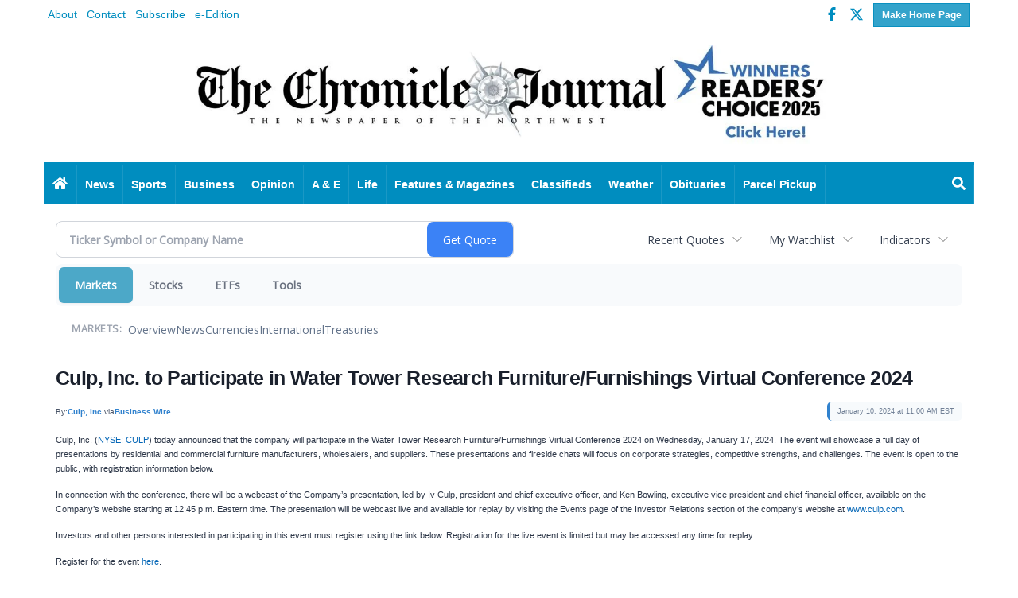

--- FILE ---
content_type: text/html; charset=UTF-8
request_url: https://markets.chroniclejournal.com/chroniclejournal/article/bizwire-2024-1-10-culp-inc-to-participate-in-water-tower-research-furniturefurnishings-virtual-conference-2024
body_size: 135539
content:
<!doctype html>




        <html lang="en">
        <head>
<link href="https://www.google.com" rel="preconnect" />
<link href="https://www.gstatic.com" rel="preconnect" crossorigin="anonymous" />
<meta name="tncms-access-version" content="" />
<meta name="keywords" content="community, user, forum" />

<meta name="author" content="The Chronicle-Journal" />
<meta name="viewport" content="width=device-width, initial-scale=1.0" />
<meta name="apple-mobile-web-app-capable" content="yes" />
<meta name="apple-mobile-web-app-status-bar-style" content="black-translucent" />
<meta name="old_googlebot" content="noarchive" />
<meta name="old_robots" content="noindex,nofollow,max-image-preview:standard" />
<meta property="og:type" content="website" />
<meta property="og:url" content="https://www.chroniclejournal.com/users/login/" />
<meta property="og:title" content="User" />
<meta property="og:site_name" content="The Chronicle-Journal" />
<meta property="og:section" content="Home" />
<meta property="tncms:ads" content="dmp" />
<link rel="stylesheet preload" as="style" href="https://bloximages.newyork1.vip.townnews.com/chroniclejournal.com/shared-content/art/tncms/templates/libraries/flex/components/bootstrap/resources/styles/bootstrap.min.87df60d54091cf1e8f8173c2e568260c.css"/>
<link rel="stylesheet preload" as="style" href="https://bloximages.newyork1.vip.townnews.com/chroniclejournal.com/shared-content/art/tncms/templates/libraries/flex/components/template/resources/styles/layout.5efa00a146835b5b9c033d7039fbe8c5.css"/>
<link rel="stylesheet" href="https://bloximages.newyork1.vip.townnews.com/chroniclejournal.com/shared-content/art/tncms/templates/libraries/flex/components/user/resources/styles/user.6e5369273889245b9f9628dec1b64228.css"/>
<link rel="stylesheet preload" as="style" href="https://bloximages.newyork1.vip.townnews.com/chroniclejournal.com/shared-content/art/tncms/templates/libraries/flex/components/themes/resources/styles/theme-basic.7fe92e6efd905ab9f8cd307568b298f3.css"/>
<style>/*<![CDATA[*/ .grecaptcha-badge { visibility: hidden; } #block-548555 .search-spinner { position: absolute; } #block-548555 .input-group-btn:last-child > .btn, .input-group-btn:last-child > .btn-group { margin-left: 0; } #site-search-548555 { margin-bottom: 0; } #site-search-548555 .site-search-form { padding: 0; } #site-search-548555 #site-search-548555-btn { outline: none; } #site-search-548555 #site-search-548555-term { border: 0; box-shadow: none; } #site-search-548555 .site-search-form { box-shadow: none; } #user-controls-548558 .user-controls .dropdown-menu > li > a { padding: 5px 20px; } #user-controls-548558 .tn-user-screenname, #user-controls-548558 .large-user-controls .user-welcome { padding: 0 5px; max-width: 75px; text-overflow: ellipsis; white-space: nowrap; overflow: hidden; } #user-controls-548558 .large-user-controls .user-welcome { padding:0; max-width: 100%; font-weight: bold; } #user-controls-548558 .dropdown-signup { font-size: 12px; } #user-controls-548558 .large-user-controls .tn-user-screenname { padding: 0; } #user-controls-548558 .large-user-avatar { margin-right: 10px; } #user-controls-548558 .large-user-controls { font-size: 12px; } #user-controls-548558 .logout-btn { cursor: pointer; } #user-controls-548558 .login-btn { color: #fff!important; } .follow-links-548556 li { margin-right: 1px; padding: 0; } .follow-links-548556 li a, .follow-links-548556 li a:focus, .follow-links-548556 li a:active { ; font-size: 18px; margin-right: 10px; padding:0; box-shadow: none; } .follow-links-548556 li a:hover { text-decoration: none; } .follow-links-548556 li a.fb,.follow-links-548556 li a.fb:hover { color: #3A59A5; } .follow-links-548556 li a.tw,.follow-links-548556 li a.tw:hover { color: #000; } #tncms-block-548506 .tnt-prop-img { max-width: 3481px; } #site-logo-548506 { color: #666; } #tncms-block-548551 .tnt-prop-img { max-width: 3481px; } #block-548554 .search-spinner { position: absolute; } #block-548554 .input-group-btn:last-child > .btn, .input-group-btn:last-child > .btn-group { margin-left: 0; } #site-search-548554-dropdown .dropdown-menu { padding: 15px; width: 400px; font-weight: normal; } @media screen and (max-width: 991px) { #site-search-548554-dropdown .dropdown-toggle { display: none; } #main-navigation .navbar-left { clear: both; } #site-search-548554-dropdown .pull-right { float: none!important; } #site-search-548554-dropdown .dropdown-menu { display: block; position: static; float: none; width: auto; margin-top: 0; background-color: transparent; border: 0; box-shadow: none; border-radius: 0; border-bottom: 1px solid rgba(0,0,0,0.1); } } .follow-links-548557 li { margin-right: 1px; padding: 0; } .follow-links-548557 li a, .follow-links-548557 li a:focus, .follow-links-548557 li a:active { ; height: 36px; width: 36px; font-size: 26px; color: #fff!important; border-radius: 20px; padding:0; box-shadow: none; } .follow-links-548557 li a:hover { text-decoration: none; } .follow-links-548557 li a.fb,.follow-links-548557 li a.fb:hover { color: #fff; background-color: #3A59A5; } .follow-links-548557 li a.tw,.follow-links-548557 li a.tw:hover { color: #fff; background-color: #000; } /*]]>*/</style>
<script type="text/javascript">/*<![CDATA[*/ (function(){var tnsrc=window.location.hash.match(/[&#]tncms-source=([^&]+)/);var dl = window.dataLayer = window.dataLayer || [];dl.push({"townnews":{"product":{"software":"BLOX","version":"1.90.4"},"crm":{"group_id":370}},"tncms":{"template":{"version":"3.155.0"},"page":{"grid":null,"style":"default","path":"\/users","app":"user","theme":"flex","skin":"flex-user","http_status":200},"system":{"render_time":189},"client":{"is_bot":"no","is_gdpr":"no"},"google":{"ua":"UA-797367-5"}}});if (tnsrc && tnsrc[1]) {dl.push({'tncms.campaign.internal_source': tnsrc[1]});}window.addEventListener("DOMContentLoaded", function(oEvent) {var oTest = document.createElement('div');oTest.innerHTML = '&nbsp;';oTest.className = 'adsbox';document.body.appendChild(oTest);var nTimeoutID = window.setTimeout(function() {if (oTest.offsetHeight === 0) {dl.push({'event': 'tncms.ad.blocked'});}document.body.removeChild(oTest);window.clearTimeout(nTimeoutID);}, 100);});var nWidth=Math.max(document.documentElement.clientWidth, window.innerWidth || 0),aBPs=[[300,"Extra small: Most smartphones."],[768,"Small: Tablet devices."],[992,"Medium: Laptops & landscape tablets."],[1200,"Large: Desktop computers."]],i,c,aThisBP,aBP;for(i=0,c=aBPs.length;i<c;i++){aThisBP=aBPs[i];if(aBP===undefined||aThisBP[0]<=nWidth){aBP=aThisBP;}}if(aBP!==undefined){dl.push({'tncms.client.breakpoint':aBP[1]});}(function(w,d,s,l,i){w[l]=w[l]||[];w[l].push({'gtm.start':new Date().getTime(),event:'gtm.js'});var f=d.getElementsByTagName(s)[0],j=d.createElement(s),dl=l!='dataLayer'?'&l='+l:'';j.async=true;j.src='https://www.googletagmanager.com/gtm.js?id='+i+dl;f.parentNode.insertBefore(j,f);})(window,document,'script','dataLayer','GTM-PDQV3N');})(); /*]]>*/</script>
<script src="https://www.google.com/recaptcha/enterprise.js?render=6LdF3BEhAAAAAEQUmLciJe0QwaHESwQFc2vwCWqh"></script>
<script type="module" src="/shared-content/art/tncms/api/csrf.js"></script>
<script type="module" async="async" src="/shared-content/art/tncms/api/access.bc44532080f114b4be74.js"></script>
<script src="https://bloximages.newyork1.vip.townnews.com/chroniclejournal.com/shared-content/art/tncms/templates/libraries/flex/components/jquery/resources/scripts/jquery.min.d6d18fcf88750a16d256e72626e676a6.js"></script>
<script src="/shared-content/art/tncms/user/user.js"></script>
<script src="https://bloximages.newyork1.vip.townnews.com/chroniclejournal.com/shared-content/art/tncms/templates/libraries/flex/components/bootstrap/resources/scripts/bootstrap.min.d457560d3dfbf1d56a225eb99d7b0702.js"></script>
<script src="https://bloximages.newyork1.vip.townnews.com/chroniclejournal.com/shared-content/art/tncms/templates/libraries/flex/components/plugins/resources/scripts/common.08a61544f369cc43bf02e71b2d10d49f.js"></script>
<script src="https://bloximages.newyork1.vip.townnews.com/chroniclejournal.com/shared-content/art/tncms/templates/libraries/flex/components/template/resources/scripts/tnt.c7cd232a9076c196b2102839f349c060.js"></script>
<script src="https://bloximages.newyork1.vip.townnews.com/chroniclejournal.com/shared-content/art/tncms/templates/libraries/flex/components/template/resources/scripts/application.0758030105fdd3a70dff03f4da4530e2.js"></script>
<script src="https://bloximages.newyork1.vip.townnews.com/chroniclejournal.com/shared-content/art/tncms/templates/libraries/flex/components/template/resources/scripts/tnt.navigation.accessibility.7a9170240d21440159b9bd59db72933b.js"></script>
<script async="async" src="https://bloximages.newyork1.vip.townnews.com/chroniclejournal.com/shared-content/art/tncms/templates/libraries/flex/components/block/resources/scripts/user-controls.578df3df79d812af55ab13bae47f9857.js"></script>
<script async="async" src="https://bloximages.newyork1.vip.townnews.com/chroniclejournal.com/shared-content/art/tncms/templates/libraries/flex/components/ads/resources/scripts/vendor.taboola.0f7d1c50406b868f466f9143671a50f4.js"></script>
<script src="https://bloximages.newyork1.vip.townnews.com/chroniclejournal.com/shared-content/art/tncms/templates/libraries/flex/components/ads_blox/resources/scripts/tnt.ads.init.c2b9574823d0d16ffc6f20eef83f4232.js"></script>
<script async="async" src="https://bloximages.newyork1.vip.townnews.com/chroniclejournal.com/shared-content/art/tncms/templates/libraries/flex/components/ads_blox/resources/scripts/tnt.ads.load.462138bd56c8889eca1bfd14028a582d.js"></script>
<script src="/shared-content/art/tncms/tracking.js"></script>
<script src="/shared-content/art/tncms-ad-manager/admanager.js"></script>
<script src="https://bloximages.newyork1.vip.townnews.com/chroniclejournal.com/content/tncms/ads/impressions.js?_dc=1768595706"></script>
<script src="https://bloximages.newyork1.vip.townnews.com/chroniclejournal.com/content/tncms/ads/traffic.js?_dc=1768541706"></script>
<script src="https://bloximages.newyork1.vip.townnews.com/chroniclejournal.com/content/tncms/ads/settings.js?_dc=1520975775"></script>
<script src="https://bloximages.newyork1.vip.townnews.com/chroniclejournal.com/shared-content/art/tncms/templates/libraries/flex/components/ads/resources/scripts/tnt.ads.adverts.66a3812a7b5c12fde8cd998fd691ad7d.js"></script>

            
            <title>User | chroniclejournal.com - Culp, Inc. to Participate in Water Tower Research Furniture/Furnishings Virtual Conference 2024</title>
            
    <style>body { background-color: #ffffff; color: #333333; }a, a:hover, .pagination>li>a, .pagination>li>a:hover, .btn-link, .dropdown-menu>li>a, blockquote, blockquote p, .asset .asset-body blockquote p { color: #222; } #main-body-container .container, #main-body-container .container_fluid, .well-main { background-color: #ffffff; } .tnt-content-width-container > * { max-width: 1140px; margin-left: auto; margin-right: auto; } #site-navbar-container, #main-navigation { background-color: #008DBF; } .fixed-nav #main-navigation { background-color: #008DBF !important; } #site-top-nav-container, #site-top-nav { background-color: #ffffff; } #site-footer-container, #site-footer { background-color: #008DBF; color: #fff; } .navbar-default .navbar-nav>li>a, .navbar-default .navbar-nav>li>a:hover, .navbar-default .navbar-nav>li>a:focus, .navbar-default .navbar-nav>.open>a, .navbar-default .navbar-nav>.open>a:hover, .navbar-default .navbar-nav>.open>a:focus, .navbar-default .navbar-nav>li>button.nav-link, .navbar-default .navbar-nav>li>button.nav-link:hover, .navbar-default .navbar-nav>li>button.nav-link:focus, .navbar-default .navbar-nav>.open>button.nav-link, .navbar-default .navbar-nav>.open>button.nav-link:hover, .navbar-default .navbar-nav>.open>button.nav-link:focus{ color: #fff; } .navbar-toggle .icon-bar { background-color: #fff !important; } .navbar-toggle .sr-only-show { color: #fff !important; } #site-top-nav .list-inline>li>a { color: #008DBF; } .asset .asset-body p, .asset #asset-content p { color: #444; } #site-header { background-color: #ffffff; }/* remove full span bgs */ #site-navbar-container, #site-header-container, #site-top-nav-container { background-color: transparent !important; background-image: none !important; }/* full span block region */ #main-bottom-container.container-fullscreen-region.container-fluid { padding-left: 0px !important; padding-right: 0px !important; }@media (max-width: 991px){ .navbar-default .navbar-nav .open .dropdown-menu>li>a, .navbar-default .navbar-nav .open .dropdown-menu>li>a:hover, .navbar-default .navbar-nav .open .dropdown-menu>li>a:focus { color: #fff; } }#site-copyright a, #site-footer a { color: #fff; }.search-redesign .top-breakout > .row { max-width: 1200px; }.nav-tabs>li.active>a, .nav-tabs>li.active>a:hover, .nav-tabs>li.active>a:focus { border-top-color: #008dbf; }#site-header{ border-bottom: 3px solid #008dbf; }#site-footer-container{ border-top: 3px solid #008dbf; } .tnt-bg-accent { background-color: #008dbf; } a .tnt-caret-down { color: #008dbf; } .block-title .block-title-inner { border-color: #008dbf; } a.thumbnail:hover, a.thumbnail:focus, a.thumbnail.active { border-color: #008dbf; } .form-control:focus { border-bottom-color: #008dbf; } </style> <!-- site.css.inc.utl has been included. --> <!-- NOTE: anything in an include file, outside of UTL tags , will be output on the page --> <style> .float-left{float:left;} .float-right{float:right;} /* Place site-wide CSS here */ /* Site Styles */ .affix {box-shadow:0px 0px 20px;} .label-primary, .btn-primary {background-color:rgba(0,141,191, 0.8); border-color:rgba(0,141,191, 0.8);} .label-sucess, .btn-success {background-color:rgba(106,141,115, 0.8); border-color:rgba(106,141,115, 0.8);} .label-warning, .btn-warning {background-color:rgba(219,213,110, 0.8); border-color:rgba(219,213,110, 0.8);} .label-danger, .btn-danger {background-color:rgba(173,52,62, 0.8); border-color:rgba(173,52,62, 0.8);} .btn-primary:hover, .btn-primary:focus, .btn-danger:visited {background-color:rgba(0,141,191, 1); border-color:rgba(0,141,191, 1);} .btn-success:hover, .btn-success:focus, .btn-success:visited {background-color:rgba(106,141,115, 1); border-color:rgba(106,141,115, 1);} .btn-warning:hover, .btn-warning:focus, .btn-warning:visited {background-color:rgba(219,213,110, 1); border-color:rgba(219,213,110, 1);} .btn-danger:hover, .btn-danger:focus, .btn-danger:vistited {background-color:rgba(173,52,62, 1); border-color:rgba(173,52,62, 1);} /* Header */ .offcanvas-drawer {background-color:#000;} #masthead-col-one {width:75%; padding:0;} #masthead-col-two {width:25%; padding:0;} #tncms-block-548506 img {margin:0 auto; height:132px;} #site-search-548555-btn {background:none!important; border:none!important;} #tncms-block-548695 .ad-placeholder, #tncms-block-548695 .tnt-ads-container iframe, #tncms-block-548695 .tncms-region-ads iframe {margin:0!important;} /* Body */ .photo-carousel .item .photo-container {background-color:rgba(0,0,0,0); border:1px solid #ddd;} /* Footer */ .card .card-headline h3 { font-size: 22px; line-height: 24px; /* display: none; */ } /* custom wallpaper */ body.wallpaper-ad { background-position: center top; background-repeat: no-repeat; background-attachment: fixed; } #wallpaper-left, #wallpaper-right { height: 100%; position: fixed; top: 0; } #wallpaper-left { left: 0; } #wallpaper-right { right: 0; } #wallpaper-left a, #wallpaper-right a { display: block; height: 100%; width: 100%; } /* Media Queries */ @media (max-width:991px) { .navbar-brand img {margin-top:-12px; max-height:50px!important;} } @media (min-width:992px) and (max-width:1199px) { .navbar-nav>li>a {padding:15px 12px;} } .no-title .tnt-headline {display: none;} /* #717343 jsandy */ #tncms-block-548506 .tnt-prop-img { max-width: 800px !important; } /* #739685 navigation menu spacing */ .nav>li>a {padding-right: 10px;padding-left: 10px;} </style>
    
        <link rel="shortcut icon" type="image/x-icon" href="https://www.chroniclejournal.com/content/tncms/site/icon.ico" />
    
    
        <link rel="preconnect" href="//www.google.com">
    
        <link rel="preconnect" href="//adservice.google.com">
    
        <link rel="preconnect" href="//securepubads.g.doubleclick.net">
    
        <link rel="preconnect" href="//stats.g.doubleclick.net">
    
        <link rel="preconnect" href="//tpc.googlesyndication.com">
    
        <link rel="preconnect" href="//pagead2.googlesyndication.com">
    
        <link rel="preconnect" href="//cdn.taboola.com">
    
        <link rel="preconnect" href="//www.googletagmanager.com">
    
        <link rel="preconnect" href="//www.google-analytics.com">
    
        <link rel="preconnect" href="//bcp.crwdcntrl.net">
    
        <link rel="preconnect" href="//tags.crwdcntrl.net">
    <link rel="alternate" type="application/rss+xml" title="User | chroniclejournal.com" href="http://www.chroniclejournal.com/search/?f=rss&amp;t=article&amp;c=users&amp;l=50&amp;s=start_time&amp;sd=desc" />
    <link rel="old_canonical" href="https://www.chroniclejournal.com/users/login/" />
            <script defer src="https://bloximages.newyork1.vip.townnews.com/chroniclejournal.com/shared-content/art/tncms/templates/libraries/flex/components/plugins/resources/scripts/fontawesome.2d2bffd5ae1ad5a87314065b9bf6fb87.js"></script>
            
        
<meta name="description" content="Culp, Inc. to Participate in Water Tower Research Furniture/Furnishings Virtual Conference 2024">
<meta name="robots" content="max-image-preview:large"><link rel="preconnect" href="https://fonts.googleapis.com">
<meta name="twitter:card" content="summary_large_image">
<meta name="twitter:title" content="Culp, Inc. to Participate in Water Tower Research Furniture/Furnishings Virtual Conference 2024">
<meta name="twitter:description" content="Culp, Inc. to Participate in Water Tower Research Furniture/Furnishings Virtual Conference 2024">
<meta name="twitter:image" content="https://mms.businesswire.com/media/20240110287664/en/783197/22/Culp.jpg"></head>
        <body class="fixed-scroll-nav app-user grid-  section-users" data-path="/users" >
	<script type='text/javascript' src='/shared-content/art/stats/common/tracker.js'></script>
	<script type='text/javascript'>
	<!--
	if (typeof(TNStats_Tracker) !== 'undefined' && typeof(TNTracker) === 'undefined') { TNTracker = new TNStats_Tracker('www.chroniclejournal.com'); TNTracker.trackPageView(); }
	// -->
	</script>
	<noscript><iframe src="https://www.googletagmanager.com/ns.html?id=GTM-PDQV3N&amp;townnews.product.software=BLOX&amp;townnews.product.version=1.90.4&amp;townnews.crm.group_id=370&amp;tncms.template.version=3.155.0&amp;tncms.page.style=default&amp;tncms.page.path=%2Fusers&amp;tncms.page.app=user&amp;tncms.page.theme=flex&amp;tncms.page.skin=flex-user&amp;tncms.page.http_status=200&amp;tncms.system.render_time=189&amp;tncms.client.is_bot=no&amp;tncms.client.is_gdpr=no&amp;tncms.google.ua=UA-797367-5&amp;tncms.client.noscript=yes" height="0" width="0" style="display:none;visibility:hidden"></iframe></noscript>
        <a href="#main-page-container" class="sr-only" onclick="document.getElementById('main-page-container').scrollIntoView(); return false">Skip to main content</a>
        
        
        
        <script>
            $(function(){
                var bloxServiceIDs = [];
                var bloxUserServiceIds = [];
                var dataLayer = window.dataLayer || [];

                
                bloxServiceIDs.push();
                

                if (__tnt.user.services){
                    var bloxUserServiceIDs = __tnt.user.services.replace('%2C',',').split(',');
                }

                // GTM tncms.subscription.paid_access_service_ids
                if(bloxServiceIDs){
                    dataLayer.push({'tncms':{'subscription':{'access_service_ids':bloxServiceIDs.toString()}}});
                }

                // GTM tncms.subscrption.user_service_ids
                if(bloxUserServiceIDs){
                    dataLayer.push({'tncms':{'subscription':{'user_service_ids':bloxUserServiceIDs.toString()}}});
                }
            });
        </script>
        
        <div id="site-container">
    
        
        
           <aside class="hidden-print offcanvas-drawer offcanvas-drawer-right visible-sm visible-xs" aria-label="Right Main Menu" aria-expanded="false" tabindex="-1">
                <div id="tncms-region-mobile-nav-top-right-region" class="tncms-region "></div>
                <div id="tncms-region-nav-mobile-nav-right" class="tncms-region-nav"><div id="mobile-nav-right_menu" class="panel-group nav navbar-nav" role="tablist" aria-hidden="true"><div class="panel panel-default">
                    <div class="panel-heading" role="tab">
                        <div class="panel-title"><span tabindex="-1" aria-hidden="true" data-toggle="collapse" class="expand-children collapsed pull-right" aria-expanded="false" aria-controls="mobile-nav-right_menu-child-1" data-target="#mobile-nav-right_menu-child-1">
                                    <i class="fas tnt-chevron-down"></i>
                                </span><a tabindex="-1" aria-hidden="true" href="/"  class="nav-link tnt-section-home ">Home</a>
                        </div>
                    </div><ul id="mobile-nav-right_menu-child-1" class="collapse nav navbar-nav"><li>
                                    <a tabindex="-1" aria-hidden="true" href="/site/contact.html"  class="nav-link tnt-section-contact-us">Contact Us</a>
                                </li><li>
                                    <a tabindex="-1" aria-hidden="true" href="/site/advertise.html"  class="nav-link tnt-section-advertise">Advertise</a>
                                </li><li>
                                    <a tabindex="-1" aria-hidden="true" href="http://digital.chroniclejournal.com/"  target="_blank" rel="noopener" class="nav-link tnt-section-subscription-services">Subscription Services</a>
                                </li><li>
                                    <a tabindex="-1" aria-hidden="true" href="https://new.evvnt.com/?with_navbar&amp;force_snap_sell&amp;partner=CHRONICLEJOURNAL&amp;publisher_url:chroniclejournal.com#/quick"  target="_blank" rel="noopener" class="nav-link tnt-section-promote-your-event">Promote Your Event</a>
                                </li><li>
                                    <a tabindex="-1" aria-hidden="true" href="/site/forms/"  class="nav-link tnt-section-submission-forms">Submission Forms</a>
                                </li></ul></div><div class="panel panel-default">
                    <div class="panel-heading" role="tab">
                        <div class="panel-title"><span tabindex="-1" aria-hidden="true" data-toggle="collapse" class="expand-children collapsed pull-right" aria-expanded="false" aria-controls="mobile-nav-right_menu-child-2" data-target="#mobile-nav-right_menu-child-2">
                                    <i class="fas tnt-chevron-down"></i>
                                </span><a tabindex="-1" aria-hidden="true" href="/news/"  class="nav-link tnt-section-news ">News</a>
                        </div>
                    </div><ul id="mobile-nav-right_menu-child-2" class="collapse nav navbar-nav"><li>
                                    <a tabindex="-1" aria-hidden="true" href="/news/local"  class="nav-link tnt-section-local-news">Local News</a>
                                </li><li>
                                    <a tabindex="-1" aria-hidden="true" href="/news/national"  class="nav-link tnt-section-national">National</a>
                                </li><li>
                                    <a tabindex="-1" aria-hidden="true" href="/news/world"  class="nav-link tnt-section-world">World</a>
                                </li><li>
                                    <a tabindex="-1" aria-hidden="true" href="http://archives.cedrom-sni.com/WebPages/Default2.aspx"  target="_blank" rel="noopener" class="nav-link tnt-section-archives">Archives</a>
                                </li></ul></div><div class="panel panel-default">
                    <div class="panel-heading" role="tab">
                        <div class="panel-title"><span tabindex="-1" aria-hidden="true" data-toggle="collapse" class="expand-children collapsed pull-right" aria-expanded="false" aria-controls="mobile-nav-right_menu-child-3" data-target="#mobile-nav-right_menu-child-3">
                                    <i class="fas tnt-chevron-down"></i>
                                </span><a tabindex="-1" aria-hidden="true" href="/sports/"  class="nav-link tnt-section-sports ">Sports</a>
                        </div>
                    </div><ul id="mobile-nav-right_menu-child-3" class="collapse nav navbar-nav"><li>
                                    <a tabindex="-1" aria-hidden="true" href="https://www.chroniclejournal.com/sports/local_sports/"  target="_blank" rel="noopener" class="nav-link tnt-section-local-sports">Local Sports</a>
                                </li><li>
                                    <a tabindex="-1" aria-hidden="true" href="https://www.chroniclejournal.com/sports/"  target="_blank" rel="noopener" class="nav-link tnt-section-national-sports">National Sports</a>
                                </li></ul></div><div class="panel panel-default">
                    <div class="panel-heading" role="tab">
                        <div class="panel-title"><span tabindex="-1" aria-hidden="true" data-toggle="collapse" class="expand-children collapsed pull-right" aria-expanded="false" aria-controls="mobile-nav-right_menu-child-4" data-target="#mobile-nav-right_menu-child-4">
                                    <i class="fas tnt-chevron-down"></i>
                                </span><a tabindex="-1" aria-hidden="true" href="/business"  class="nav-link tnt-section-business ">Business</a>
                        </div>
                    </div><ul id="mobile-nav-right_menu-child-4" class="collapse nav navbar-nav"><li>
                                    <a tabindex="-1" aria-hidden="true" href="/business/local_business/"  class="nav-link tnt-section-local-business">Local Business</a>
                                </li><li>
                                    <a tabindex="-1" aria-hidden="true" href="/business/national_business/"  class="nav-link tnt-section-national-business">National Business</a>
                                </li><li>
                                    <a tabindex="-1" aria-hidden="true" href="/business/technology/"  class="nav-link tnt-section-technology">Technology</a>
                                </li><li>
                                    <a tabindex="-1" aria-hidden="true" href="http://markets.chroniclejournal.com"  target="_blank" rel="noopener" class="nav-link tnt-section-markets-stocks">Markets & Stocks</a>
                                </li></ul></div><div class="panel panel-default">
                    <div class="panel-heading" role="tab">
                        <div class="panel-title"><span tabindex="-1" aria-hidden="true" data-toggle="collapse" class="expand-children collapsed pull-right" aria-expanded="false" aria-controls="mobile-nav-right_menu-child-5" data-target="#mobile-nav-right_menu-child-5">
                                    <i class="fas tnt-chevron-down"></i>
                                </span><a tabindex="-1" aria-hidden="true"   class="nav-link tnt-section-opinion expand-label">Opinion</a>
                        </div>
                    </div><ul id="mobile-nav-right_menu-child-5" class="collapse nav navbar-nav"><li>
                                    <a tabindex="-1" aria-hidden="true" href="/opinion/columns"  class="nav-link tnt-section-columns">Columns</a>
                                </li><li>
                                    <a tabindex="-1" aria-hidden="true" href="/opinion/editorials"  class="nav-link tnt-section-editorials">Editorials</a>
                                </li><li>
                                    <a tabindex="-1" aria-hidden="true" href="/opinion/letters_to_editor/"  class="nav-link tnt-section-letters-to-the-editor">Letters To The Editor</a>
                                </li><li>
                                    <a tabindex="-1" aria-hidden="true" href="/opinion/polls"  class="nav-link tnt-section-polls">Polls</a>
                                </li><li>
                                    <a tabindex="-1" aria-hidden="true" href="/opinion/thumbs/"  class="nav-link tnt-section-thumbs">Thumbs</a>
                                </li></ul></div><div class="panel panel-default">
                    <div class="panel-heading" role="tab">
                        <div class="panel-title"><span tabindex="-1" aria-hidden="true" data-toggle="collapse" class="expand-children collapsed pull-right" aria-expanded="false" aria-controls="mobile-nav-right_menu-child-6" data-target="#mobile-nav-right_menu-child-6">
                                    <i class="fas tnt-chevron-down"></i>
                                </span><a tabindex="-1" aria-hidden="true" href="/entertainment"  class="nav-link tnt-section-a-e ">A & E</a>
                        </div>
                    </div><ul id="mobile-nav-right_menu-child-6" class="collapse nav navbar-nav"><li>
                                    <a tabindex="-1" aria-hidden="true" href="/entertainment/local/"  class="nav-link tnt-section-local-entertainment">Local Entertainment</a>
                                </li><li>
                                    <a tabindex="-1" aria-hidden="true" href="/entertainment/art_scene/"  class="nav-link tnt-section-art-scene">Art Scene</a>
                                </li><li>
                                    <a tabindex="-1" aria-hidden="true" href="/entertainment/music_scene/"  class="nav-link tnt-section-music-scene">Music Scene</a>
                                </li><li>
                                    <a tabindex="-1" aria-hidden="true" href="/entertainment/theatre_scene/"  class="nav-link tnt-section-theatre-scene">Theatre Scene</a>
                                </li><li>
                                    <a tabindex="-1" aria-hidden="true" href="/entertainment/book_reviews/"  class="nav-link tnt-section-book-reviews">Book Reviews</a>
                                </li><li>
                                    <a tabindex="-1" aria-hidden="true" href="/entertainment/movie_reivews/"  class="nav-link tnt-section-movie-reviews">Movie Reviews</a>
                                </li><li>
                                    <a tabindex="-1" aria-hidden="true" href="http://affiliate.zap2it.com/tvlistings/ZCGrid.do?aid=selectbjc"  target="_blank" rel="noopener" class="nav-link tnt-section-tv-listings">TV Listings</a>
                                </li><li>
                                    <a tabindex="-1" aria-hidden="true" href="/local-events/"  class="nav-link tnt-section-local-events">Local Events</a>
                                </li><li>
                                    <a tabindex="-1" aria-hidden="true" href="https://www.chroniclejournal.com/app/whattodo.pdf"  target="_blank" rel="noopener" class="nav-link tnt-section-what-to-do">What To Do</a>
                                </li></ul></div><div class="panel panel-default">
                    <div class="panel-heading" role="tab">
                        <div class="panel-title"><span tabindex="-1" aria-hidden="true" data-toggle="collapse" class="expand-children collapsed pull-right" aria-expanded="false" aria-controls="mobile-nav-right_menu-child-7" data-target="#mobile-nav-right_menu-child-7">
                                    <i class="fas tnt-chevron-down"></i>
                                </span><a tabindex="-1" aria-hidden="true"   class="nav-link tnt-section-life expand-label">Life</a>
                        </div>
                    </div><ul id="mobile-nav-right_menu-child-7" class="collapse nav navbar-nav"><li>
                                    <a tabindex="-1" aria-hidden="true" href="/life/health"  class="nav-link tnt-section-health">Health</a>
                                </li><li>
                                    <a tabindex="-1" aria-hidden="true" href="/life/travel"  class="nav-link tnt-section-travel">Travel</a>
                                </li><li>
                                    <a tabindex="-1" aria-hidden="true" href="/life/oddities/"  class="nav-link tnt-section-oddities">Oddities</a>
                                </li><li>
                                    <a tabindex="-1" aria-hidden="true" href="/community/community_directory/"  class="nav-link tnt-section-community-directory">Community Directory</a>
                                </li><li>
                                    <a tabindex="-1" aria-hidden="true" href="http://chroniclejournal.com/app/Community.pdf"  target="_blank" rel="noopener" class="nav-link tnt-section-community-service">Community Service</a>
                                </li><li>
                                    <a tabindex="-1" aria-hidden="true" href="http://www.chroniclejournal.com/app/Rescueme.pdf"  target="_blank" rel="noopener" class="nav-link tnt-section-rescue-me">Rescue Me</a>
                                </li><li>
                                    <a tabindex="-1" aria-hidden="true"   class="nav-link tnt-section-other">Other</a>
                                </li></ul></div><div class="panel panel-default">
                    <div class="panel-heading" role="tab">
                        <div class="panel-title"><span tabindex="-1" aria-hidden="true" data-toggle="collapse" class="expand-children collapsed pull-right" aria-expanded="false" aria-controls="mobile-nav-right_menu-child-8" data-target="#mobile-nav-right_menu-child-8">
                                    <i class="fas tnt-chevron-down"></i>
                                </span><a tabindex="-1" aria-hidden="true"   class="nav-link tnt-section-features-magazines expand-label">Features & Magazines</a>
                        </div>
                    </div><ul id="mobile-nav-right_menu-child-8" class="collapse nav navbar-nav"><li>
                                    <a tabindex="-1" aria-hidden="true" href="https://www.chroniclejournal.com/app/Womenfall.pdf"  target="_blank" rel="noopener" class="nav-link tnt-section-women-fall">Women Fall</a>
                                </li><li>
                                    <a tabindex="-1" aria-hidden="true" href="http://www.chroniclejournal.com/app/Agent 1.pdf"  target="_blank" rel="noopener" class="nav-link tnt-section-real-estate-feature">Real Estate Feature</a>
                                </li><li>
                                    <a tabindex="-1" aria-hidden="true" href="http://www.chroniclejournal.com/app/Home.pdf"  target="_blank" rel="noopener" class="nav-link tnt-section-home-services-feature">Home Services Feature</a>
                                </li><li>
                                    <a tabindex="-1" aria-hidden="true" href="http://www.chroniclejournal.com/app/Rescue.pdf"  target="_blank" rel="noopener" class="nav-link tnt-section-rescue-me-feature">Rescue Me feature</a>
                                </li><li>
                                    <a tabindex="-1" aria-hidden="true" href="https://www.chroniclejournal.com/app/FallHI.pdf"  target="_blank" rel="noopener" class="nav-link tnt-section-fall-home-improvement">Fall Home Improvement</a>
                                </li><li>
                                    <a tabindex="-1" aria-hidden="true" href="https://online.fliphtml5.com/fxvvi/uxwd/#p=1"  target="_blank" rel="noopener" class="nav-link tnt-section-women-summer">Women Summer</a>
                                </li><li>
                                    <a tabindex="-1" aria-hidden="true" href="https://online.fliphtml5.com/fxvvi/bgsh/#p=1"  target="_blank" rel="noopener" class="nav-link tnt-section-outdoor-guide">Outdoor Guide</a>
                                </li><li>
                                    <a tabindex="-1" aria-hidden="true" href="https://www.chroniclejournal.com/app/RC.pdf"  target="_blank" rel="noopener" class="nav-link tnt-section-2025-readers-choice-awards">2025 Readers' Choice Awards</a>
                                </li><li>
                                    <a tabindex="-1" aria-hidden="true" href="https://www.chroniclejournal.com/app/SpringHGS.pdf"  target="_blank" rel="noopener" class="nav-link tnt-section-spring-home-garden-show">Spring Home & Garden Show</a>
                                </li><li>
                                    <a tabindex="-1" aria-hidden="true" href="https://online.fliphtml5.com/fxvvi/ylpf/#p=1"  target="_blank" rel="noopener" class="nav-link tnt-section-spring-on-the-road">Spring on the Road</a>
                                </li><li>
                                    <a tabindex="-1" aria-hidden="true" href="http://chroniclejournal.com/app/spring_wellness.pdf"  target="_blank" rel="noopener" class="nav-link tnt-section-spring-wellness">Spring Wellness</a>
                                </li></ul></div><div class="panel panel-default">
                    <div class="panel-heading" role="tab">
                        <div class="panel-title"><span tabindex="-1" aria-hidden="true" data-toggle="collapse" class="expand-children collapsed pull-right" aria-expanded="false" aria-controls="mobile-nav-right_menu-child-9" data-target="#mobile-nav-right_menu-child-9">
                                    <i class="fas tnt-chevron-down"></i>
                                </span><a tabindex="-1" aria-hidden="true" href="/classifieds/"  class="nav-link tnt-section-classifieds ">Classifieds</a>
                        </div>
                    </div><ul id="mobile-nav-right_menu-child-9" class="collapse nav navbar-nav"><li>
                                    <a tabindex="-1" aria-hidden="true" href="/site/forms/online_services/classified"  class="nav-link tnt-section-place-ad">Place Ad</a>
                                </li><li>
                                    <a tabindex="-1" aria-hidden="true" href="http://www.tbayjobline.com/"  target="_blank" rel="noopener" class="nav-link tnt-section-careers">Careers</a>
                                </li><li>
                                    <a tabindex="-1" aria-hidden="true" href="http://www.tbayjobline.com/tenders"  target="_blank" rel="noopener" class="nav-link tnt-section-tenders">Tenders</a>
                                </li></ul></div><div class="panel panel-default">
                    <div class="panel-heading" role="tab">
                        <div class="panel-title"><a tabindex="-1" aria-hidden="true" href="/weather/"  class="nav-link tnt-section-weather ">Weather</a>
                        </div>
                    </div></div><div class="panel panel-default">
                    <div class="panel-heading" role="tab">
                        <div class="panel-title"><a tabindex="-1" aria-hidden="true" href="http://www.legacy.com/obituaries/chroniclejournal/"  target="_blank" rel="noopener" class="nav-link tnt-section-obituaries ">Obituaries</a>
                        </div>
                    </div></div><div class="panel panel-default">
                    <div class="panel-heading" role="tab">
                        <div class="panel-title"><a tabindex="-1" aria-hidden="true" href="https://www.chroniclejournal.com/app/pp.pdf"  target="_blank" rel="noopener" class="nav-link tnt-section-parcel-pickup ">Parcel Pickup</a>
                        </div>
                    </div></div></div></div>
                
                <div id="tncms-region-mobile-nav-bottom-right-region" class="tncms-region "><div id="tncms-block-548555" class="tncms-block hidden-md hidden-lg"><section id="block-548555" class="block emphasis-h3   " >
    <div class="clearfix"></div>
    <div id="search-form-548555" class="search-form-container card clearfix text-center hidden-print ">
    <form id="site-search-548555" aria-label="Site search" action="/search/" method="GET" >
    <input type="hidden" name="l" value="25">
    
        
        <input type="hidden" name="sort" value="relevance">
    
    
    
    
    <input type="hidden" name="f" value="html">
    
        
        <input type="hidden" name="t" value="article,video,youtube,collection">
    
    <input type="hidden" name="app" value="editorial">
    <input type="hidden" name="nsa" value="eedition">
    <div id="site-search-form-548555" class="site-search-form input-group default normal form-control">
        <label for="site-search-548555-term" class="sr-only">Site search</label>
        <input id="site-search-548555-term" name="q" title="Site search" type="text" placeholder="Search..." class="form-control" autocomplete="off">
        <input type="submit" class="hide" value="Search">
        <span class="input-group-btn">
            <button id="site-search-548555-btn" class="btn btn-link" aria-label="Submit Site Search" type="submit">
                
                <span id="site-search-button-548555" class="hidden-xs hidden-sm sr-only">Search</span>
            </button>
        </span>
    </div>
    <div class="clearfix"></div>
</form>
        
        
        <div class="clearfix"></div>
    </div>
    </section></div></div>
            </aside>
        

        <div class="offcanvas-inner">
            <div class="offcanvas-close-btn hidden-md hidden-lg"></div>
    
    
    
    
    <div id="tncms-region-global-skyline" class="tncms-region "></div>
    

    
        <div id="site-top-nav-container" class="hidden-sm hidden-xs hidden-print">
            <header id="site-top-nav" class="container">
                <div class="row">
                    <div id="topbar-col-one" class="col-md-6 col-sm-6"><div id="tncms-region-topbar-col-one" class="tncms-region "></div><div id="tncms-region-nav-topbar-col-one-nav" class="tncms-region-nav"><ul id="topbar-col-one-nav_menu" class="list-inline nav-list"><li>
                <a class="nav-link    tnt-section-about"  href="/site/about.html"  tabindex="0" >
                    <span class="nav-label ">About</span>
                </a></li><li>
                <a class="nav-link    tnt-section-contact"  href="/site/contact.html"  tabindex="0" >
                    <span class="nav-label ">Contact</span>
                </a></li><li>
                <a class="nav-link    tnt-section-subscribe"  href="/site/forms/subscription_services"  tabindex="0" >
                    <span class="nav-label ">Subscribe</span>
                </a></li><li>
                <a class="nav-link    tnt-section-e-edition"  href="http://digital.chroniclejournal.com/publications"  target="_blank" rel="noopener" tabindex="0" >
                    <span class="nav-label ">e-Edition</span>
                </a></li></ul></div></div>
    <div id="topbar-col-two" class="col-md-6 col-sm-6"><div id="tncms-region-topbar-col-two" class="tncms-region "><div id="tncms-block-579499" class="tncms-block"><div class="pull-right">
<a href="/site/make_home_page.html" class="btn btn-primary btn-sm" rel="nofollow">
                        Make Home Page
                    </a>
                    </div></div><div id="tncms-block-548558" class="tncms-block"><div id="user-controls-548558" class="user-controls show-onload clearfix pull-right"><div class="not-logged-in">
        <ul class="list-inline"><li>
                    <a href="https://www.chroniclejournal.com/users/signup/?referer_url=/" class="btn btn-link btn-sm user-control-link" rel="nofollow">
                        Sign Up
                    </a>
                </li><li>
                    <a href="https://www.chroniclejournal.com/users/login/?referer_url=/" class="btn btn-primary btn-sm login-btn user-control-link" rel="nofollow">
                        Log In
                    </a></li>
        </ul>
    </div>

    <div class="logged-in">
        
        
            <div class="hide show-offcanvas">
                <ul class="list-inline">
                    <li>
                        <a href="https://www.chroniclejournal.com/users/admin/" class="btn btn-primary btn-sm login-btn user-control-link" rel="nofollow">
                            Dashboard
                        </a>
                    </li>
                    <li>
                        <a class="btn btn-link btn-sm user-control-link" onclick="document.getElementById('user-logout-form-548558').submit(); return false;" rel="nofollow">
                            Logout
                        </a>
                    </li>
                </ul>
            </div>
        
        <ul class="hide-offcanvas list-inline">
            <li class="dropdown pull-right">
                
                <div class="dropdown-toggle btn btn-link btn-sm user-dropdown" data-toggle="dropdown" data-hover="dropdown" data-hover-delay="250"><div class="tn-user-avatar pull-left"><!-- user avatar --></div><span class="tn-user-screenname pull-left"></span><b class="caret user-control-link"></b>
                </div>
                <ul class="dropdown-menu dropdown-menu-right" role="menu">
                    <li role="presentation" class="dropdown-header">My Account</li>
                    <li role="menuitem"><a href="https://www.chroniclejournal.com/users/admin/" rel="nofollow"><i class="fas tnt-tachometer-alt tnt-fw"></i> Dashboard</a></li>
                    <li role="menuitem"><a class="tn-user-profile-url" href="" data-app="https://www.chroniclejournal.com/users/"><i class="fas tnt-user tnt-fw"></i> Profile</a></li>
                    <li role="menuitem"><a href="https://www.chroniclejournal.com/users/admin/list/" rel="nofollow"><i class="fas tnt-bookmark tnt-fw"></i> Saved items</a></li>
                    <li role="separator" class="divider"></li>
                    <li role="menuitem">
                        <a class="logout-btn" onclick="document.getElementById('user-logout-form-548558').submit(); return false;" rel="nofollow">
                        <i class="fas tnt-sign-out-alt tnt-fw"></i> Logout
                        </a>
                    </li>
                </ul>
            </li>
        </ul>
    </div>
</div>

<form method="post" action="https://www.chroniclejournal.com/users/logout/" id="user-logout-form-548558"><input type="hidden" name="referer_url" value="https://www.chroniclejournal.com/users/admin/"><input type="submit" name="logout" value="Logout" class="hide">
</form></div><div id="tncms-block-548556" class="tncms-block"><div class="follow-links-548556 follow-links text-right">
    
    <section id="block-548556" class="block emphasis-h3   " ><ul class="list-inline">
        
            <li>
                <a href="https://www.facebook.com/chroniclejournal" title="Facebook" target="_blank" rel="noopener" class="btn btn-xs btn-link fb" data-toggle="tooltip" data-placement="bottom">
                    <i class="fab tnt-facebook-f"></i>
                    <span class="sr-only">Facebook</span>
                </a>
            </li>
        
        
            <li>
                <a href="http://twitter.com/CJ_ThunderBay/" title="Twitter" target="_blank" rel="noopener" class="btn btn-xs btn-link tw" data-toggle="tooltip" data-placement="bottom">
                    <i class="fab tnt-x-twitter"></i>
                    <span class="sr-only">Twitter</span>
                </a>
            </li>
        
        
        
        
        
        
        
        
        
        
        
        
        
        
        
        
        
        
        
        
        
        
        
        
        
        
        
        
    </ul>
    </section>
</div>
<script type="application/ld+json">
{ "@context" : "https://schema.org",
  "@type" : "Organization",
  "url" : "http://www.chroniclejournal.com",
  "sameAs" : ["https://www.facebook.com/chroniclejournal","http://twitter.com/CJ_ThunderBay/"]
}
</script>
<div class="clearfix"></div></div></div></div>
                </div>
            </header>
        </div>
    

    
        <div id="site-header-container" class="hidden-sm hidden-xs hidden-print">
            <header id="site-header" class="container" role="banner">
                
                <div class="row">
                    <div id="masthead-full-top" class="col-lg-12"><div id="tncms-region-masthead-full-top" class="tncms-region "></div></div>
                </div>
                <div class="row">
                    
                    <div id="masthead-col-one" class="col-md-3 col-sm-3"><div id="tncms-region-masthead-col-one" class="tncms-region "><div id="tncms-block-548733" class="tncms-block visible-lg visible-md">
</div></div></div>
    <div id="masthead-col-two" class="col-md-9 col-sm-9"><div id="tncms-region-masthead-col-two" class="tncms-region "><div id="tncms-block-548695" class="tncms-block">
</div></div></div>
                </div>
                <div class="row">
                    <div id="masthead-full-bottom" class="col-lg-12"><div id="tncms-region-masthead-full-bottom" class="tncms-region "><div id="tncms-block-548506" class="tncms-block a"><div id="site-logo-548506" class="site-logo-container text-center" ><div class="logo-middle">
            <a  href="https://www.chroniclejournal.com/app/RC.pdf" aria-label="Home page"><img 
            
            src="https://bloximages.newyork1.vip.townnews.com/chroniclejournal.com/content/tncms/custom/image/48d42432-c77f-41e9-9b03-a92a5ebd906c.jpg?resize=200%2C34" 
            srcset="https://bloximages.newyork1.vip.townnews.com/chroniclejournal.com/content/tncms/custom/image/48d42432-c77f-41e9-9b03-a92a5ebd906c.jpg?resize=150%2C26 150w, https://bloximages.newyork1.vip.townnews.com/chroniclejournal.com/content/tncms/custom/image/48d42432-c77f-41e9-9b03-a92a5ebd906c.jpg?resize=200%2C34 200w, https://bloximages.newyork1.vip.townnews.com/chroniclejournal.com/content/tncms/custom/image/48d42432-c77f-41e9-9b03-a92a5ebd906c.jpg?resize=225%2C38 225w, https://bloximages.newyork1.vip.townnews.com/chroniclejournal.com/content/tncms/custom/image/48d42432-c77f-41e9-9b03-a92a5ebd906c.jpg?resize=300%2C51 300w, https://bloximages.newyork1.vip.townnews.com/chroniclejournal.com/content/tncms/custom/image/48d42432-c77f-41e9-9b03-a92a5ebd906c.jpg?resize=400%2C68 400w, https://bloximages.newyork1.vip.townnews.com/chroniclejournal.com/content/tncms/custom/image/48d42432-c77f-41e9-9b03-a92a5ebd906c.jpg?resize=540%2C92 540w, https://bloximages.newyork1.vip.townnews.com/chroniclejournal.com/content/tncms/custom/image/48d42432-c77f-41e9-9b03-a92a5ebd906c.jpg?resize=640%2C109 640w, https://bloximages.newyork1.vip.townnews.com/chroniclejournal.com/content/tncms/custom/image/48d42432-c77f-41e9-9b03-a92a5ebd906c.jpg?resize=750%2C128 750w, https://bloximages.newyork1.vip.townnews.com/chroniclejournal.com/content/tncms/custom/image/48d42432-c77f-41e9-9b03-a92a5ebd906c.jpg?resize=990%2C169 990w, https://bloximages.newyork1.vip.townnews.com/chroniclejournal.com/content/tncms/custom/image/48d42432-c77f-41e9-9b03-a92a5ebd906c.jpg?resize=1035%2C177 1035w, https://bloximages.newyork1.vip.townnews.com/chroniclejournal.com/content/tncms/custom/image/48d42432-c77f-41e9-9b03-a92a5ebd906c.jpg?resize=1200%2C205 1200w, https://bloximages.newyork1.vip.townnews.com/chroniclejournal.com/content/tncms/custom/image/48d42432-c77f-41e9-9b03-a92a5ebd906c.jpg?resize=1333%2C228 1333w, https://bloximages.newyork1.vip.townnews.com/chroniclejournal.com/content/tncms/custom/image/48d42432-c77f-41e9-9b03-a92a5ebd906c.jpg?resize=1476%2C252 1476w, https://bloximages.newyork1.vip.townnews.com/chroniclejournal.com/content/tncms/custom/image/48d42432-c77f-41e9-9b03-a92a5ebd906c.jpg?resize=2008%2C343 2008w"
            sizes="(min-width: 1200px) 1140px, calc(100vw - 30px)"
            
            class=" img-responsive lazyload tnt-prop-img"
            width="3481"
            height="595"
            alt="site-logo"
            ></a>
        </div></div></div></div></div>
                </div>
                
            </header>
        </div>
    

    
    
        <div id="site-navbar-container" class="hidden-print affix-top">
            
            <nav id="main-navigation" aria-label="Main" class="navbar yamm navbar-default container navbar-static">
                
                
                <div class="navbar-header">
                    
                    
                    
                        <button  type="button" class="visible-sm visible-xs navbar-toggle pull-right" data-toggle="offcanvas" data-target="right" aria-label="Right Main Menu" aria-expanded="false" >
                            <span class="sr-only">Toggle navigation</span>
                            <span class="icon-bar"></span>
                            <span class="icon-bar"></span>
                            <span class="icon-bar"></span>
                        </button>

                    

                    
                        <div class="navbar-brand hidden-md hidden-lg pos_right">
                            
                                <div id="tncms-region-main-nav-brand" class="tncms-region "><div id="tncms-block-548551" class="tncms-block"><section id="block-548551" class="block emphasis-h3   " ><div class="block"><a href="https://www.chroniclejournal.com/app/RC.pdf" rel="nofollow"  >
            <img 
                
                src="[data-uri]" 
                data-srcset="https://bloximages.newyork1.vip.townnews.com/chroniclejournal.com/content/tncms/custom/image/c4bbf099-0579-45c1-9fb1-f586d9387c83.jpg?resize=150%2C25 150w, https://bloximages.newyork1.vip.townnews.com/chroniclejournal.com/content/tncms/custom/image/c4bbf099-0579-45c1-9fb1-f586d9387c83.jpg?resize=200%2C34 200w, https://bloximages.newyork1.vip.townnews.com/chroniclejournal.com/content/tncms/custom/image/c4bbf099-0579-45c1-9fb1-f586d9387c83.jpg?resize=225%2C38 225w, https://bloximages.newyork1.vip.townnews.com/chroniclejournal.com/content/tncms/custom/image/c4bbf099-0579-45c1-9fb1-f586d9387c83.jpg?resize=300%2C50 300w, https://bloximages.newyork1.vip.townnews.com/chroniclejournal.com/content/tncms/custom/image/c4bbf099-0579-45c1-9fb1-f586d9387c83.jpg?resize=400%2C67 400w, https://bloximages.newyork1.vip.townnews.com/chroniclejournal.com/content/tncms/custom/image/c4bbf099-0579-45c1-9fb1-f586d9387c83.jpg?resize=540%2C91 540w, https://bloximages.newyork1.vip.townnews.com/chroniclejournal.com/content/tncms/custom/image/c4bbf099-0579-45c1-9fb1-f586d9387c83.jpg?resize=640%2C108 640w, https://bloximages.newyork1.vip.townnews.com/chroniclejournal.com/content/tncms/custom/image/c4bbf099-0579-45c1-9fb1-f586d9387c83.jpg?resize=750%2C126 750w, https://bloximages.newyork1.vip.townnews.com/chroniclejournal.com/content/tncms/custom/image/c4bbf099-0579-45c1-9fb1-f586d9387c83.jpg?resize=990%2C166 990w, https://bloximages.newyork1.vip.townnews.com/chroniclejournal.com/content/tncms/custom/image/c4bbf099-0579-45c1-9fb1-f586d9387c83.jpg?resize=1035%2C174 1035w, https://bloximages.newyork1.vip.townnews.com/chroniclejournal.com/content/tncms/custom/image/c4bbf099-0579-45c1-9fb1-f586d9387c83.jpg?resize=1200%2C202 1200w, https://bloximages.newyork1.vip.townnews.com/chroniclejournal.com/content/tncms/custom/image/c4bbf099-0579-45c1-9fb1-f586d9387c83.jpg?resize=1333%2C224 1333w, https://bloximages.newyork1.vip.townnews.com/chroniclejournal.com/content/tncms/custom/image/c4bbf099-0579-45c1-9fb1-f586d9387c83.jpg?resize=1476%2C248 1476w, https://bloximages.newyork1.vip.townnews.com/chroniclejournal.com/content/tncms/custom/image/c4bbf099-0579-45c1-9fb1-f586d9387c83.jpg?resize=2008%2C337 2008w" 
                data-sizes="auto" 
                class=" img-responsive lazyload tnt-prop-img"
                width="3481"
                height="585"
                alt=""
                aria-hidden="true"></a></div></section></div></div>
                            
                        </div>
                    

                    
                </div>

                
                    <div id="navbar-collapse" class="navbar-collapse collapse">
                        
                            <div class="pull-right">
                                <div id="tncms-region-main-nav-right-region" class="tncms-region "><div id="tncms-block-548554" class="tncms-block"><ul id="site-search-548554-dropdown" class="hidden-print nav navbar-nav navbar-right ">
        <li class="search-form-dropdown dropdown">
            <a  onclick="javascript:void(0); return false;"  class="dropdown-toggle" data-hover="dropdown" data-hover-delay="250" data-toggle="dropdown" aria-label="Search">
                <span class="fas tnt-search"></span>
            </a>
            <ul class="dropdown-menu">
                <li><form id="site-search-548554" aria-label="Site search" action="/search/" method="GET" >
    <input type="hidden" name="l" value="25">
    
        
        <input type="hidden" name="sort" value="relevance">
    
    
    
    
    <input type="hidden" name="f" value="html">
    
        
        <input type="hidden" name="t" value="article,video,youtube,collection">
    
    <input type="hidden" name="app" value="editorial">
    <input type="hidden" name="nsa" value="eedition">
    <div id="site-search-form-548554" class="site-search-form input-group pull-right input-group-sm ">
        <label for="site-search-548554-term" class="sr-only">Site search</label>
        <input id="site-search-548554-term" name="q" title="Site search" type="text" placeholder="Search..." class="form-control" autocomplete="off">
        <input type="submit" class="hide" value="Search">
        <span class="input-group-btn">
            <button id="site-search-548554-btn" class="btn btn-primary" aria-label="Submit Site Search" type="submit">
                
	                <span class="hidden-xl hidden-lg hidden-md fas tnt-search"></span>
	            
                <span id="site-search-button-548554" class="hidden-xs hidden-sm ">Search</span>
            </button>
        </span>
    </div>
    <div class="clearfix"></div>
</form></ul>
        </li>
    </ul>
</div></div>
                                
                            </div>
                        
                        <div class="navbar-left">
                            <div id="tncms-region-nav-main-nav" class="tncms-region-nav"><ul id="main-nav_menu" class="nav navbar-nav"><li class="dropdown" aria-expanded="false">
                <a class="nav-link   nav-home dropdown-toggle  tnt-section-home"  data-toggle="dropdown" data-target="#" data-hover="dropdown" data-hover-delay="250"  href="/"  tabindex="0" >
                    <span class="nav-icon fas tnt-home tnt-fw"></span> <span class="nav-label sr-only">Home</span>
                </a><ul id="main-nav_menu-child-1" class="dropdown-menu"><li>
                <a class="nav-link    tnt-section-contact-us"  href="/site/contact.html"  tabindex="0" >
                    <span class="nav-label ">Contact Us</span>
                </a></li><li>
                <a class="nav-link    tnt-section-advertise"  href="/site/advertise.html"  tabindex="0" >
                    <span class="nav-label ">Advertise</span>
                </a></li><li>
                <a class="nav-link    tnt-section-subscription-services"  href="http://digital.chroniclejournal.com/"  target="_blank" rel="noopener" tabindex="0" >
                    <span class="nav-label ">Subscription Services</span>
                </a></li><li>
                <a class="nav-link    tnt-section-promote-your-event"  href="https://new.evvnt.com/?with_navbar&amp;force_snap_sell&amp;partner=CHRONICLEJOURNAL&amp;publisher_url:chroniclejournal.com#/quick"  target="_blank" rel="noopener" tabindex="0" >
                    <span class="nav-label ">Promote Your Event</span>
                </a></li><li>
                <a class="nav-link    tnt-section-submission-forms"  href="/site/forms/"  tabindex="0" >
                    <span class="nav-label ">Submission Forms</span>
                </a></li></ul></li><li class="dropdown" aria-expanded="false">
                <a class="nav-link   dropdown-toggle  tnt-section-news"  data-toggle="dropdown" data-target="#" data-hover="dropdown" data-hover-delay="250"  href="/news/"  tabindex="0" >
                    <span class="nav-label ">News</span>
                </a><ul id="main-nav_menu-child-2" class="dropdown-menu"><li>
                <a class="nav-link    tnt-section-local-news"  href="/news/local"  tabindex="0" >
                    <span class="nav-label ">Local News</span>
                </a></li><li>
                <a class="nav-link    tnt-section-national"  href="/news/national"  tabindex="0" >
                    <span class="nav-label ">National</span>
                </a></li><li>
                <a class="nav-link    tnt-section-world"  href="/news/world"  tabindex="0" >
                    <span class="nav-label ">World</span>
                </a></li><li>
                <a class="nav-link    tnt-section-archives"  href="http://archives.cedrom-sni.com/WebPages/Default2.aspx"  target="_blank" rel="noopener" tabindex="0" >
                    <span class="nav-label ">Archives</span>
                </a></li></ul></li><li class="dropdown" aria-expanded="false">
                <a class="nav-link   dropdown-toggle  tnt-section-sports"  data-toggle="dropdown" data-target="#" data-hover="dropdown" data-hover-delay="250"  href="/sports/"  tabindex="0" >
                    <span class="nav-label ">Sports</span>
                </a><ul id="main-nav_menu-child-3" class="dropdown-menu"><li>
                <a class="nav-link    tnt-section-local-sports"  href="https://www.chroniclejournal.com/sports/local_sports/"  target="_blank" rel="noopener" tabindex="0" >
                    <span class="nav-label ">Local Sports</span>
                </a></li><li>
                <a class="nav-link    tnt-section-national-sports"  href="https://www.chroniclejournal.com/sports/"  target="_blank" rel="noopener" tabindex="0" >
                    <span class="nav-label ">National Sports</span>
                </a></li></ul></li><li class="dropdown" aria-expanded="false">
                <a class="nav-link   dropdown-toggle  tnt-section-business"  data-toggle="dropdown" data-target="#" data-hover="dropdown" data-hover-delay="250"  href="/business"  tabindex="0" >
                    <span class="nav-label ">Business</span>
                </a><ul id="main-nav_menu-child-4" class="dropdown-menu"><li>
                <a class="nav-link    tnt-section-local-business"  href="/business/local_business/"  tabindex="0" >
                    <span class="nav-label ">Local Business</span>
                </a></li><li>
                <a class="nav-link    tnt-section-national-business"  href="/business/national_business/"  tabindex="0" >
                    <span class="nav-label ">National Business</span>
                </a></li><li>
                <a class="nav-link    tnt-section-technology"  href="/business/technology/"  tabindex="0" >
                    <span class="nav-label ">Technology</span>
                </a></li><li>
                <a class="nav-link    tnt-section-markets-stocks"  href="http://markets.chroniclejournal.com"  target="_blank" rel="noopener" tabindex="0" >
                    <span class="nav-label ">Markets & Stocks</span>
                </a></li></ul></li><li class="dropdown" aria-expanded="false">
                <a class="nav-link   dropdown-toggle  tnt-section-opinion"  data-toggle="dropdown" data-target="#" data-hover="dropdown" data-hover-delay="250"    tabindex="0" >
                    <span class="nav-label ">Opinion</span>
                </a><ul id="main-nav_menu-child-5" class="dropdown-menu"><li>
                <a class="nav-link    tnt-section-columns"  href="/opinion/columns"  tabindex="0" >
                    <span class="nav-label ">Columns</span>
                </a></li><li>
                <a class="nav-link    tnt-section-editorials"  href="/opinion/editorials"  tabindex="0" >
                    <span class="nav-label ">Editorials</span>
                </a></li><li>
                <a class="nav-link    tnt-section-letters-to-the-editor"  href="/opinion/letters_to_editor/"  tabindex="0" >
                    <span class="nav-label ">Letters To The Editor</span>
                </a></li><li>
                <a class="nav-link    tnt-section-polls"  href="/opinion/polls"  tabindex="0" >
                    <span class="nav-label ">Polls</span>
                </a></li><li>
                <a class="nav-link    tnt-section-thumbs"  href="/opinion/thumbs/"  tabindex="0" >
                    <span class="nav-label ">Thumbs</span>
                </a></li></ul></li><li class="dropdown" aria-expanded="false">
                <a class="nav-link   dropdown-toggle  tnt-section-a-e"  data-toggle="dropdown" data-target="#" data-hover="dropdown" data-hover-delay="250"  href="/entertainment"  tabindex="0" >
                    <span class="nav-label ">A & E</span>
                </a><ul id="main-nav_menu-child-6" class="dropdown-menu"><li>
                <a class="nav-link    tnt-section-local-entertainment"  href="/entertainment/local/"  tabindex="0" >
                    <span class="nav-label ">Local Entertainment</span>
                </a></li><li>
                <a class="nav-link    tnt-section-art-scene"  href="/entertainment/art_scene/"  tabindex="0" >
                    <span class="nav-label ">Art Scene</span>
                </a></li><li>
                <a class="nav-link    tnt-section-music-scene"  href="/entertainment/music_scene/"  tabindex="0" >
                    <span class="nav-label ">Music Scene</span>
                </a></li><li>
                <a class="nav-link    tnt-section-theatre-scene"  href="/entertainment/theatre_scene/"  tabindex="0" >
                    <span class="nav-label ">Theatre Scene</span>
                </a></li><li>
                <a class="nav-link    tnt-section-book-reviews"  href="/entertainment/book_reviews/"  tabindex="0" >
                    <span class="nav-label ">Book Reviews</span>
                </a></li><li>
                <a class="nav-link    tnt-section-movie-reviews"  href="/entertainment/movie_reivews/"  tabindex="0" >
                    <span class="nav-label ">Movie Reviews</span>
                </a></li><li>
                <a class="nav-link    tnt-section-tv-listings"  href="http://affiliate.zap2it.com/tvlistings/ZCGrid.do?aid=selectbjc"  target="_blank" rel="noopener" tabindex="0" >
                    <span class="nav-label ">TV Listings</span>
                </a></li><li>
                <a class="nav-link    tnt-section-local-events"  href="/local-events/"  tabindex="0" >
                    <span class="nav-label ">Local Events</span>
                </a></li><li>
                <a class="nav-link    tnt-section-what-to-do"  href="https://www.chroniclejournal.com/app/whattodo.pdf"  target="_blank" rel="noopener" tabindex="0" >
                    <span class="nav-label ">What To Do</span>
                </a></li></ul></li><li class="dropdown" aria-expanded="false">
                <a class="nav-link   dropdown-toggle  tnt-section-life"  data-toggle="dropdown" data-target="#" data-hover="dropdown" data-hover-delay="250"    tabindex="0" >
                    <span class="nav-label ">Life</span>
                </a><ul id="main-nav_menu-child-7" class="dropdown-menu"><li>
                <a class="nav-link    tnt-section-health"  href="/life/health"  tabindex="0" >
                    <span class="nav-label ">Health</span>
                </a></li><li>
                <a class="nav-link    tnt-section-travel"  href="/life/travel"  tabindex="0" >
                    <span class="nav-label ">Travel</span>
                </a></li><li>
                <a class="nav-link    tnt-section-oddities"  href="/life/oddities/"  tabindex="0" >
                    <span class="nav-label ">Oddities</span>
                </a></li><li>
                <a class="nav-link    tnt-section-community-directory"  href="/community/community_directory/"  tabindex="0" >
                    <span class="nav-label ">Community Directory</span>
                </a></li><li>
                <a class="nav-link    tnt-section-community-service"  href="http://chroniclejournal.com/app/Community.pdf"  target="_blank" rel="noopener" tabindex="0" >
                    <span class="nav-label ">Community Service</span>
                </a></li><li>
                <a class="nav-link    tnt-section-rescue-me"  href="http://www.chroniclejournal.com/app/Rescueme.pdf"  target="_blank" rel="noopener" tabindex="0" >
                    <span class="nav-label ">Rescue Me</span>
                </a></li><li>
                <a class="nav-link    tnt-section-other"    tabindex="0" >
                    <span class="nav-label ">Other</span>
                </a></li></ul></li><li class="dropdown" aria-expanded="false">
                <a class="nav-link   dropdown-toggle  tnt-section-features-magazines"  data-toggle="dropdown" data-target="#" data-hover="dropdown" data-hover-delay="250"    tabindex="0" >
                    <span class="nav-label ">Features & Magazines</span>
                </a><ul id="main-nav_menu-child-8" class="dropdown-menu"><li>
                <a class="nav-link    tnt-section-women-fall"  href="https://www.chroniclejournal.com/app/Womenfall.pdf"  target="_blank" rel="noopener" tabindex="0" >
                    <span class="nav-label ">Women Fall</span>
                </a></li><li>
                <a class="nav-link    tnt-section-real-estate-feature"  href="http://www.chroniclejournal.com/app/Agent 1.pdf"  target="_blank" rel="noopener" tabindex="0" >
                    <span class="nav-label ">Real Estate Feature</span>
                </a></li><li>
                <a class="nav-link    tnt-section-home-services-feature"  href="http://www.chroniclejournal.com/app/Home.pdf"  target="_blank" rel="noopener" tabindex="0" >
                    <span class="nav-label ">Home Services Feature</span>
                </a></li><li>
                <a class="nav-link    tnt-section-rescue-me-feature"  href="http://www.chroniclejournal.com/app/Rescue.pdf"  target="_blank" rel="noopener" tabindex="0" >
                    <span class="nav-label ">Rescue Me feature</span>
                </a></li><li>
                <a class="nav-link    tnt-section-fall-home-improvement"  href="https://www.chroniclejournal.com/app/FallHI.pdf"  target="_blank" rel="noopener" tabindex="0" >
                    <span class="nav-label ">Fall Home Improvement</span>
                </a></li><li>
                <a class="nav-link    tnt-section-women-summer"  href="https://online.fliphtml5.com/fxvvi/uxwd/#p=1"  target="_blank" rel="noopener" tabindex="0" >
                    <span class="nav-label ">Women Summer</span>
                </a></li><li>
                <a class="nav-link    tnt-section-outdoor-guide"  href="https://online.fliphtml5.com/fxvvi/bgsh/#p=1"  target="_blank" rel="noopener" tabindex="0" >
                    <span class="nav-label ">Outdoor Guide</span>
                </a></li><li>
                <a class="nav-link    tnt-section-2025-readers-choice-awards"  href="https://www.chroniclejournal.com/app/RC.pdf"  target="_blank" rel="noopener" tabindex="0" >
                    <span class="nav-label ">2025 Readers' Choice Awards</span>
                </a></li><li>
                <a class="nav-link    tnt-section-spring-home-garden-show"  href="https://www.chroniclejournal.com/app/SpringHGS.pdf"  target="_blank" rel="noopener" tabindex="0" >
                    <span class="nav-label ">Spring Home & Garden Show</span>
                </a></li><li>
                <a class="nav-link    tnt-section-spring-on-the-road"  href="https://online.fliphtml5.com/fxvvi/ylpf/#p=1"  target="_blank" rel="noopener" tabindex="0" >
                    <span class="nav-label ">Spring on the Road</span>
                </a></li><li>
                <a class="nav-link    tnt-section-spring-wellness"  href="http://chroniclejournal.com/app/spring_wellness.pdf"  target="_blank" rel="noopener" tabindex="0" >
                    <span class="nav-label ">Spring Wellness</span>
                </a></li></ul></li><li class="dropdown" aria-expanded="false">
                <a class="nav-link   dropdown-toggle  tnt-section-classifieds"  data-toggle="dropdown" data-target="#" data-hover="dropdown" data-hover-delay="250"  href="/classifieds/"  tabindex="0" >
                    <span class="nav-label ">Classifieds</span>
                </a><ul id="main-nav_menu-child-9" class="dropdown-menu"><li>
                <a class="nav-link    tnt-section-place-ad"  href="/site/forms/online_services/classified"  tabindex="0" >
                    <span class="nav-label ">Place Ad</span>
                </a></li><li>
                <a class="nav-link    tnt-section-careers"  href="http://www.tbayjobline.com/"  target="_blank" rel="noopener" tabindex="0" >
                    <span class="nav-label ">Careers</span>
                </a></li><li>
                <a class="nav-link    tnt-section-tenders"  href="http://www.tbayjobline.com/tenders"  target="_blank" rel="noopener" tabindex="0" >
                    <span class="nav-label ">Tenders</span>
                </a></li></ul></li><li>
                <a class="nav-link    tnt-section-weather"  href="/weather/"  tabindex="0" >
                    <span class="nav-label ">Weather</span>
                </a></li><li>
                <a class="nav-link    tnt-section-obituaries"  href="http://www.legacy.com/obituaries/chroniclejournal/"  target="_blank" rel="noopener" tabindex="0" >
                    <span class="nav-label ">Obituaries</span>
                </a></li><li>
                <a class="nav-link    tnt-section-parcel-pickup"  href="https://www.chroniclejournal.com/app/pp.pdf"  target="_blank" rel="noopener" tabindex="0" >
                    <span class="nav-label ">Parcel Pickup</span>
                </a></li></ul></div>
                        </div>
                    </div>
                

                
            </nav>
            
            
        </div>
        
            
        
    
    
    <div id="main-body-container">
    <section id="main-top-container" class="container-fullscreen-region container-fluid">
        
        <div class="fullscreen-region"><div id="tncms-region-global-container-top-fullscreen" class="tncms-region "></div></div>
    </section>
    <section id="main-page-container" class="container">
        <div class="row">
            <div class="col-xs-12 visible-xs"><div id="tncms-region-global-mobile-container-top" class="tncms-region "></div></div>
            <div class="col-md-12"><div id="tncms-region-global-container-top" class="tncms-region "><div id="tncms-block-548732" class="tncms-block visible-lg visible-md">
</div><div id="tncms-block-581055" class="tncms-block hidden-lg hidden-md">
</div></div></div>
        </div>
<section><div><div><div><div>
<div class="invc">
<link href="https://fonts.googleapis.com/css2?family=Open+Sans&display=swap" rel="stylesheet">


  <script src="//js.financialcontent.com/FCON/FCON.js" type="text/javascript"></script>
  <script type="text/javascript">
   FCON.initialize('//js.financialcontent.com/',true,'markets.chroniclejournal.com','chroniclejournal','');
  </script>
  
 <script type="text/javascript" id="dianomi_context_script" src="https://www.dianomi.com/js/contextfeed.js"></script>

<link rel="stylesheet" href="https://markets.chroniclejournal.com/privatelabel/privatelabel1.css">
 <script type="text/javascript">
  document.FCON.setAutoReload(600);
 </script>

 <div class="nav">
  <link rel="stylesheet" href="https://markets.chroniclejournal.com/widget/privatelabel/nav/investingnav2020.css"><div class="investing-nav-2020">
 <div class="investing-nav-2020-getquote">
  <div class="investing-nav-2020-getquote-widget" id="investingnav_tickerbox"></div>
 </div>
 <div class="investing-nav-2020-hotlinks">
  <div class="investing-nav-2020-hotlink">
   <a class="drop" hoverMenu="_next" href="https://markets.chroniclejournal.com/chroniclejournal/user/recentquotes">Recent Quotes</a>
   <div class="drop_items" style="display:none">
    <div class="morelink clearfix"><a href="https://markets.chroniclejournal.com/chroniclejournal/user/recentquotes">View Full List</a></div>
   </div>
  </div>
  <div class="investing-nav-2020-hotlink">
   <a class="drop" hoverMenu="_next" href="https://markets.chroniclejournal.com/chroniclejournal/user/watchlist">My Watchlist</a>
   <div class="drop_items" style="display:none">
    <div class="morelink clearfix"><a href="https://markets.chroniclejournal.com/chroniclejournal/user/watchlist">Create Watchlist</a></div>
   </div>
  </div>
  <div class="investing-nav-2020-hotlink">
   <a class="drop" hoverMenu="_next">Indicators</a>
   <div class="drop_items" style="display:none">
    <div class="clearfix"><a href="https://markets.chroniclejournal.com/chroniclejournal/quote?Symbol=DJI%3ADJI">DJI</a></div>
    <div class="clearfix"><a href="https://markets.chroniclejournal.com/chroniclejournal/quote?Symbol=NQ%3ACOMP">Nasdaq Composite</a></div>
    <div class="clearfix"><a href="https://markets.chroniclejournal.com/chroniclejournal/quote?Symbol=CBOE%3ASPX">SPX</a></div>
    <div class="clearfix"><a href="https://markets.chroniclejournal.com/chroniclejournal/quote?Symbol=CY%3AGOLD">Gold</a></div>
    <div class="clearfix"><a href="https://markets.chroniclejournal.com/chroniclejournal/quote?Symbol=CY%3AOIL">Crude Oil</a></div>
   </div>
  </div>
 </div>
 <div class="investing-nav-2020-menu">
  <div class="investing-nav-2020-menu-item active" hoverable="true"><a href="https://markets.chroniclejournal.com/chroniclejournal/markets">Markets</a></div>
  <div class="investing-nav-2020-menu-item " hoverable="true"><a href="https://markets.chroniclejournal.com/chroniclejournal/stocks">Stocks</a></div>
  <div class="investing-nav-2020-menu-item " hoverable="true"><a href="https://markets.chroniclejournal.com/chroniclejournal/funds">ETFs</a></div>
  <div class="investing-nav-2020-menu-item " hoverable="true"><a href="https://markets.chroniclejournal.com/chroniclejournal/user/login">Tools</a></div>
  <div class="investing-nav-2020-menu-final-item"></div>
 </div>
 <div class="investing-nav-2020-items">
  <div class="nav-level-indicator">Markets:</div>
  <div class="investing-nav-2020-items-item ">
   <a href="https://markets.chroniclejournal.com/chroniclejournal/markets">Overview</a>
  </div>
  <div class="investing-nav-2020-items-item ">
   <a href="https://markets.chroniclejournal.com/chroniclejournal/markets/news">News</a>
  </div>
  <div class="investing-nav-2020-items-item ">
   <a href="https://markets.chroniclejournal.com/chroniclejournal/currencies">Currencies</a>
  </div>
  <div class="investing-nav-2020-items-item ">
   <a href="https://markets.chroniclejournal.com/chroniclejournal/markets/international">International</a>
  </div>
  <div class="investing-nav-2020-items-item ">
   <a href="https://markets.chroniclejournal.com/chroniclejournal/markets/treasury">Treasuries</a>
  </div>
  <div class="investing-nav-2020-items-final-item"></div>
 </div>
</div>
<script type="text/javascript">
 document.FCON.loadLibraryImmediately('Hover');
 document.FCON.loadLibraryImmediately('QuoteAPI');
 document.FCON.loadLibraryImmediatelyCallback('TickerBox2020',
  function () {
   var opts = {};
   document.FCON.TickerBox2020.create(document.getElementById("investingnav_tickerbox"), opts);
  }
 );
</script>


 </div>

 <div class="fc-page ">
<div class="widget">
 
<link rel="stylesheet" href="https://markets.chroniclejournal.com/widget/privatelabel/newsrpm/article1.css">

<article class="newsrpm-article" itemscope itemtype="http://schema.org/Article">
 <script type="application/ld+json">{"image":["https://mms.businesswire.com/media/20240110287664/en/783197/22/Culp.jpg"],"@type":"NewsArticle","dateModified":"2024-01-10T16:16:32.000Z","headline":"Culp, Inc. to Participate in Water Tower Research Furniture/Furnishings Virtual Conference 2024","datePublished":"2024-01-10T16:00:00.000Z","mainEntityOfPage":{"@type":"WebPage","@id":"https://markets.chroniclejournal.com/chroniclejournal/article/bizwire-2024-1-10-culp-inc-to-participate-in-water-tower-research-furniturefurnishings-virtual-conference-2024"},"@context":"https://schema.org"}</script>
 <h1 class="title" itemprop="name">Culp, Inc. to Participate in Water Tower Research Furniture/Furnishings Virtual Conference 2024</h1>
 <div class="author">
  By:
  <a href="https://markets.chroniclejournal.com/chroniclejournal/news/publisher/culp,%20inc." itemprop="author" itemscope itemtype="http://schema.org/Organization"><span itemprop="name">Culp, Inc.</span></a> via
  <a href="https://markets.chroniclejournal.com/chroniclejournal/news/provider/bizwire" itemprop="publisher" itemscope itemtype="http://schema.org/Organization"><span itemprop="name">Business Wire</span></a>
 </div>
 <div class="date" itemprop="datePublished">January 10, 2024 at 11:00 AM EST</div>
 <div class="body" id="news_body">
  <style></style>
  <div itemprop="articleBody">
  <article><p>
Culp, Inc. (<a href="https://markets.chroniclejournal.com/chroniclejournal/quote?Symbol=NY%3ACULP">NYSE: CULP</a>) today announced that the company will participate in the Water Tower Research Furniture/Furnishings Virtual Conference 2024 on Wednesday, January 17, 2024. The event will showcase a full day of presentations by residential and commercial furniture manufacturers, wholesalers, and suppliers. These presentations and fireside chats will focus on corporate strategies, competitive strengths, and challenges. The event is open to the public, with registration information below.

</p><p>
In connection with the conference, there will be a webcast of the Company’s presentation, led by Iv Culp, president and chief executive officer, and Ken Bowling, executive vice president and chief financial officer, available on the Company’s website starting at 12:45 p.m. Eastern time. The presentation will be webcast live and available for replay by visiting the Events page of the Investor Relations section of the company’s website at <a rel="nofollow" href="https://cts.businesswire.com/ct/CT?id=smartlink&amp;url=http%3A%2F%2Fwww.culp.com&amp;esheet=53879977&amp;newsitemid=20240110287664&amp;lan=en-US&amp;anchor=www.culp.com&amp;index=1&amp;md5=5148b7a06df9d5b3db450c1940735b38" shape="rect">www.culp.com</a>.

</p><p>
Investors and other persons interested in participating in this event must register using the link below. Registration for the live event is limited but may be accessed any time for replay.

</p><p class="bwalignc">
Register for the event <a rel="nofollow" href="https://cts.businesswire.com/ct/CT?id=smartlink&amp;url=https%3A%2F%2Fevents.zoom.us%2Fev%2FAjQsu12qCJyE-ZRPMOHXU_XxhKUZEjebcKbAG9HtsRCRiGW-qFgB%7EAtbxDq2hy6kUJ2VoorlZoHuKwCDw1dUm-s-90QIUzUiayV9DhqFZXQf-VA&amp;esheet=53879977&amp;newsitemid=20240110287664&amp;lan=en-US&amp;anchor=here&amp;index=2&amp;md5=5ad3d106850d41b28f77870a74190199" shape="rect">here</a>.

</p><p>
Culp, Inc. is one of the world’s largest marketers of mattress fabrics for bedding and upholstery fabrics for residential and commercial furniture. The company markets a variety of fabrics to its global customer base of leading bedding and furniture companies, including fabrics produced at Culp’s manufacturing facilities and fabrics sourced through other suppliers. Culp has manufacturing and sourcing capabilities located in the United States, Canada, China, Haiti, Turkey, and Vietnam.

</p><p><img alt="" src="https://cts.businesswire.com/ct/CT?id=bwnews&amp;sty=20240110287664r1&amp;sid=fincn&amp;distro=ftp"></img><span class="bwct31415"></span></p><p id="mmgallerylink"><span id="mmgallerylink-phrase">View source version on businesswire.com: </span><span id="mmgallerylink-link"><a href="https://www.businesswire.com/news/home/20240110287664/en/" rel="nofollow">https://www.businesswire.com/news/home/20240110287664/en/</a></span></p></article><div class="contacts"><h2>Contacts</h2><article><p>
Kenneth R. Bowling
<br></br>Executive Vice President, Chief Financial Officer
<br></br>and Treasurer
<br></br>(336) 881-5630

</p></article></div>
  </div>
 </div>
</article>
</div>
<div class="fc-responsive-column-group">
 <div style="flex-basis: 640px; flex-shrink: 0; flex-grow: 1; min-width: 0; margin: 0 0.5em">
  
<link rel="stylesheet" href="https://markets.chroniclejournal.com/widget/privatelabel/header/header2020.css"><div class="header-2020">
 <h1>More News</h1>
 <a href="https://markets.chroniclejournal.com/chroniclejournal/markets/news/marketbeat" alt="View more More News" class="header-2020-more"  >View More</a>
</div>

  
<link rel="stylesheet" href="https://markets.chroniclejournal.com/widget/privatelabel/newsrpm/headlines1.css">
<div class="newsrpm-headlines1">

  <div class="headline linked-out has-photo">
  <div class="left">
   <div class="photo">
    <img src="https://cdn.newsrpm.com/image/272431?maxWidth=300" alt="News headline image" style="visibility: hidden" onLoad="this.style.visibility = 'visible'">
   </div>
  </div>
  <div class="right">
   <div class="title">
    <a target="_blank" title="The $56 Billion Draft: Follow TSMC&rsquo;s CapEx Stream" href="https://www.marketbeat.com/originals/the-56-billion-draft-follow-tsmcs-capex-stream/?utm_source=cloudquote&amp;utm_medium=cloudquote">The $56 Billion Draft: Follow TSMC&rsquo;s CapEx Stream<span class="link-arrow">&nbsp;&#x2197;</span></a>
    <div class="date" itemprop="datePublished">Today 16:25 EST</div>
   </div>
   <div class="meta-row">
    <div class="meta provider"><span>Via</span> <a href="https://markets.chroniclejournal.com/chroniclejournal/news/provider/marketbeat">MarketBeat</a></div>
    <div class="meta related-tickers"><span>Tickers</span>
      <a href="https://markets.chroniclejournal.com/chroniclejournal/quote?Symbol=537%3A908542">AMAT</a>
      <a href="https://markets.chroniclejournal.com/chroniclejournal/quote?Symbol=537%3A903491">AMD</a>
      <a href="https://markets.chroniclejournal.com/chroniclejournal/quote?Symbol=537%3A20085930">ASML</a>
      <a href="https://markets.chroniclejournal.com/chroniclejournal/quote?Symbol=537%3A945590">KLAC</a>
      <a href="https://markets.chroniclejournal.com/chroniclejournal/quote?Symbol=537%3A946190">LRCX</a>
      <a href="https://markets.chroniclejournal.com/chroniclejournal/quote?Symbol=537%3A994529">NVDA</a>
    </div>
   </div>

  </div>
 </div>

  <div class="headline linked-out has-photo">
  <div class="left">
   <div class="photo">
    <img src="https://cdn.newsrpm.com/image/272374?maxWidth=300" alt="News headline image" style="visibility: hidden" onLoad="this.style.visibility = 'visible'">
   </div>
  </div>
  <div class="right">
   <div class="title">
    <a target="_blank" title="Why CrowdStrike&rsquo;s SGNL Acquisition Matters for CRWD Stock" href="https://www.marketbeat.com/originals/why-crowdstrikes-sgnl-acquisition-matters-for-crwd-stock/?utm_source=cloudquote&amp;utm_medium=cloudquote">Why CrowdStrike&rsquo;s SGNL Acquisition Matters for CRWD Stock<span class="link-arrow">&nbsp;&#x2197;</span></a>
    <div class="date" itemprop="datePublished">Today 15:32 EST</div>
   </div>
   <div class="meta-row">
    <div class="meta provider"><span>Via</span> <a href="https://markets.chroniclejournal.com/chroniclejournal/news/provider/marketbeat">MarketBeat</a></div>
    <div class="meta related-tickers"><span>Tickers</span>
      <a href="https://markets.chroniclejournal.com/chroniclejournal/quote?Symbol=537%3A2578172395">CRWD</a>
      <a href="https://markets.chroniclejournal.com/chroniclejournal/quote?Symbol=537%3A18379378">PANW</a>
    </div>
   </div>

  </div>
 </div>

  <div class="headline linked-out has-photo">
  <div class="left">
   <div class="photo">
    <img src="https://cdn.newsrpm.com/image/272246?maxWidth=300" alt="News headline image" style="visibility: hidden" onLoad="this.style.visibility = 'visible'">
   </div>
  </div>
  <div class="right">
   <div class="title">
    <a target="_blank" title="Small Caps Break Out! Russell 2000 Poised for 40% Gain" href="https://www.marketbeat.com/originals/small-caps-break-out-russell-2000-poised-for-40-gain/?utm_source=cloudquote&amp;utm_medium=cloudquote">Small Caps Break Out! Russell 2000 Poised for 40% Gain<span class="link-arrow">&nbsp;&#x2197;</span></a>
    <div class="date" itemprop="datePublished">Today 14:15 EST</div>
   </div>
   <div class="meta-row">
    <div class="meta provider"><span>Via</span> <a href="https://markets.chroniclejournal.com/chroniclejournal/news/provider/marketbeat">MarketBeat</a></div>
    <div class="meta related-tickers"><span>Tickers</span>
      <a href="https://markets.chroniclejournal.com/chroniclejournal/quote?Symbol=321%3A1161460">JPM</a>
    </div>
   </div>

  </div>
 </div>

  <div class="headline linked-out has-photo">
  <div class="left">
   <div class="photo">
    <img src="https://cdn.newsrpm.com/image/272217?maxWidth=300" alt="News headline image" style="visibility: hidden" onLoad="this.style.visibility = 'visible'">
   </div>
  </div>
  <div class="right">
   <div class="title">
    <a target="_blank" title="Pentagon Deal Sends AST SpaceMobile Soaring&mdash;Is This the Next Leg Up?" href="https://www.marketbeat.com/originals/pentagon-deal-sends-ast-spacemobile-soaringis-this-the-next-leg-up/?utm_source=cloudquote&amp;utm_medium=cloudquote">Pentagon Deal Sends AST SpaceMobile Soaring&mdash;Is This the Next Leg Up?<span class="link-arrow">&nbsp;&#x2197;</span></a>
    <div class="date" itemprop="datePublished">Today 13:54 EST</div>
   </div>
   <div class="meta-row">
    <div class="meta provider"><span>Via</span> <a href="https://markets.chroniclejournal.com/chroniclejournal/news/provider/marketbeat">MarketBeat</a></div>
    <div class="meta related-tickers"><span>Tickers</span>
      <a href="https://markets.chroniclejournal.com/chroniclejournal/quote?Symbol=321%3A14546493">AMT</a>
      <a href="https://markets.chroniclejournal.com/chroniclejournal/quote?Symbol=537%3A2578299438">ASTS</a>
      <a href="https://markets.chroniclejournal.com/chroniclejournal/quote?Symbol=321%3A2614125">BCE</a>
      <a href="https://markets.chroniclejournal.com/chroniclejournal/quote?Symbol=365%3A22973845">RKUNY</a>
      <a href="https://markets.chroniclejournal.com/chroniclejournal/quote?Symbol=321%3A2342429">T</a>
      <a href="https://markets.chroniclejournal.com/chroniclejournal/quote?Symbol=537%3A23717017">VOD</a>
    </div>
   </div>

  </div>
 </div>

  <div class="headline linked-out has-photo">
  <div class="left">
   <div class="photo">
    <img src="https://cdn.newsrpm.com/image/272211?maxWidth=300" alt="News headline image" style="visibility: hidden" onLoad="this.style.visibility = 'visible'">
   </div>
  </div>
  <div class="right">
   <div class="title">
    <a target="_blank" title="Guidewire&rsquo;s Buyback Could Be the Clue the Sell-Off Is Ending" href="https://www.marketbeat.com/originals/guidewires-buyback-could-be-the-clue-the-sell-off-is-ending/?utm_source=cloudquote&amp;utm_medium=cloudquote">Guidewire&rsquo;s Buyback Could Be the Clue the Sell-Off Is Ending<span class="link-arrow">&nbsp;&#x2197;</span></a>
    <div class="date" itemprop="datePublished">Today 13:28 EST</div>
   </div>
   <div class="meta-row">
    <div class="meta provider"><span>Via</span> <a href="https://markets.chroniclejournal.com/chroniclejournal/news/provider/marketbeat">MarketBeat</a></div>
    <div class="meta related-tickers"><span>Tickers</span>
      <a href="https://markets.chroniclejournal.com/chroniclejournal/quote?Symbol=321%3A14751919">GWRE</a>
    </div>
   </div>

  </div>
 </div>
</div>



 </div>
 <div style="flex-basis: 300px; flex-shrink: 0; flex-grow: 1; margin: 0 0.5em">
  
<div class="header-2020">
 <h1>Recent Quotes</h1>
 <a href="https://markets.chroniclejournal.com/chroniclejournal/user/recentquotes" alt="View more Recent Quotes" class="header-2020-more"  >View More</a>
</div>

   <div class="cookiewatchlist1">
 
<link rel="stylesheet" href="https://markets.chroniclejournal.com/widget/privatelabel/quote/watchlist_dynamic1.css"><div class="watchlist_dynamic1">
 <table width="100%" border="0" cellspacing="0" cellpadding="0" class="data">  
  <tr>
   <th colspan="1" class="first rowtitle">Symbol</th>
   <th class="col_price">Price</th>
   <th class="col_changecompound">Change (%)</th>
  </tr>
  <tr>
   <td class="first rowtitle">
    <a title="Quote for Amazon.com" href="https://markets.chroniclejournal.com/chroniclejournal/quote?Symbol=NQ%3AAMZN">AMZN</a><span class="delay">&nbsp;</span>
   </td>
   <td data-field="0_Price" class="last col_price">239.12</td>
   <td data-field="0_ChangeCompound" class="last col_changecompound"><div class="positive change_positive">+0.94 (0.39%)</div></td>
  </tr>
  <tr>
   <td class="first rowtitle">
    <a title="Quote for Apple" href="https://markets.chroniclejournal.com/chroniclejournal/quote?Symbol=NQ%3AAAPL">AAPL</a><span class="delay">&nbsp;</span>
   </td>
   <td data-field="1_Price" class="last col_price">255.53</td>
   <td data-field="1_ChangeCompound" class="last col_changecompound"><div class="negative change_negative">-2.68 (-1.04%)</div></td>
  </tr>
  <tr>
   <td class="first rowtitle">
    <a title="Quote for Advanced Micro Devices, Inc. - Common Stock" href="https://markets.chroniclejournal.com/chroniclejournal/quote?Symbol=NQ%3AAMD">AMD</a><span class="delay">&nbsp;</span>
   </td>
   <td data-field="2_Price" class="last col_price">231.83</td>
   <td data-field="2_ChangeCompound" class="last col_changecompound"><div class="positive change_positive">+3.91 (1.72%)</div></td>
  </tr>
  <tr>
   <td class="first rowtitle">
    <a title="Quote for Bank of America" href="https://markets.chroniclejournal.com/chroniclejournal/quote?Symbol=NY%3ABAC">BAC</a><span class="delay">&nbsp;</span>
   </td>
   <td data-field="3_Price" class="last col_price">52.97</td>
   <td data-field="3_ChangeCompound" class="last col_changecompound"><div class="positive change_positive">+0.38 (0.72%)</div></td>
  </tr>
  <tr>
   <td class="first rowtitle">
    <a title="Quote for Alphabet-C" href="https://markets.chroniclejournal.com/chroniclejournal/quote?Symbol=NQ%3AGOOG">GOOG</a><span class="delay">&nbsp;</span>
   </td>
   <td data-field="4_Price" class="last col_price">330.34</td>
   <td data-field="4_ChangeCompound" class="last col_changecompound"><div class="negative change_negative">-2.82 (-0.85%)</div></td>
  </tr>
  <tr>
   <td class="first rowtitle">
    <a title="Quote for Meta Platforms, Inc. - Class A Common Stock" href="https://markets.chroniclejournal.com/chroniclejournal/quote?Symbol=NQ%3AMETA">META</a><span class="delay">&nbsp;</span>
   </td>
   <td data-field="5_Price" class="last col_price">620.25</td>
   <td data-field="5_ChangeCompound" class="last col_changecompound"><div class="negative change_negative">-0.55 (-0.09%)</div></td>
  </tr>
  <tr>
   <td class="first rowtitle">
    <a title="Quote for Microsoft" href="https://markets.chroniclejournal.com/chroniclejournal/quote?Symbol=NQ%3AMSFT">MSFT</a><span class="delay">&nbsp;</span>
   </td>
   <td data-field="6_Price" class="last col_price">459.86</td>
   <td data-field="6_ChangeCompound" class="last col_changecompound"><div class="positive change_positive">+3.20 (0.70%)</div></td>
  </tr>
  <tr>
   <td class="first rowtitle">
    <a title="Quote for NVIDIA Corp" href="https://markets.chroniclejournal.com/chroniclejournal/quote?Symbol=NQ%3ANVDA">NVDA</a><span class="delay">&nbsp;</span>
   </td>
   <td data-field="7_Price" class="last col_price">186.23</td>
   <td data-field="7_ChangeCompound" class="last col_changecompound"><div class="negative change_negative">-0.82 (-0.44%)</div></td>
  </tr>
  <tr>
   <td class="first rowtitle">
    <a title="Quote for Oracle Corp" href="https://markets.chroniclejournal.com/chroniclejournal/quote?Symbol=NY%3AORCL">ORCL</a><span class="delay">&nbsp;</span>
   </td>
   <td data-field="8_Price" class="last col_price">191.09</td>
   <td data-field="8_ChangeCompound" class="last col_changecompound"><div class="positive change_positive">+1.24 (0.65%)</div></td>
  </tr>
  <tr>
   <td class="first rowtitle">
    <a title="Quote for Tesla, Inc." href="https://markets.chroniclejournal.com/chroniclejournal/quote?Symbol=NQ%3ATSLA">TSLA</a><span class="delay">&nbsp;</span>
   </td>
   <td data-field="9_Price" class="last col_price">437.50</td>
   <td data-field="9_ChangeCompound" class="last col_changecompound"><div class="negative change_negative">-1.07 (-0.24%)</div></td>
  </tr>
 </table>
 <script type="text/javascript">
  (function() {
   var root = document.currentScript || document.scripts[document.scripts.length - 1];
   root = root.parentNode;
  
   var quotes = [{"symbolId":"537:645156","prevClose":"238.18"},{"symbolId":"537:908440","prevClose":"258.21"},{"prevClose":"227.92","symbolId":"537:903491"},{"symbolId":"321:748628","prevClose":"52.59"},{"prevClose":"333.16","symbolId":"537:29798545"},{"prevClose":"620.80","symbolId":"537:2578305023"},{"prevClose":"456.66","symbolId":"537:951692"},{"prevClose":"187.05","symbolId":"537:994529"},{"prevClose":"189.85","symbolId":"321:959184"},{"prevClose":"438.57","symbolId":"537:11448018"}]; 
   var positions = [];   
   for (var i = 0; i < quotes.length; i++) {
    positions[quotes[i].symbolId] = i;
   }

   document.FCON.loadLibraryCallback('Format', function () {
    document.FCON.loadLibraryCallback('Streaming', function () {
     document.FCON.Streaming.watchSymbols(
      quotes.map(function(q) { return q.symbolId; }),
      function(data) {
       var symbol = data['.S'];
       var pos = positions[symbol];
      
       var prevClose = quotes[pos].prevClose;
       var price = parseFloat(data.P);
       var tradeTime = parseInt(data.T);
       var volume    = parseInt(data.V);
       
       if (! price > 0) return;
       
       var change = price - prevClose;
       var changePercent = change * 100 / price;
       var changeName = "unchanged";
       var arrowName = "arrow arrow_neutral";
       if (change > 0) {
        changeName = "positive change_positive";
        arrowName = "arrow arrow_up";
       } else if (change < 0) {
        changeName = "negative change_negative";
        arrowName = "arrow arrow_down";
       }
       divChange = "<div class='" + changeName + "'>";
       divChangeArrow = "<div class='" + arrowName + " "  + changeName + "'>";

       root.querySelector('td[data-field="' + pos + '_Price"').innerHTML = document.FCON.Format.format(price,{Type: 'number', Decimals: 2, Comma: 1, Default: '-'});;
       root.querySelector('td[data-field="' + pos + '_ChangeCompound"').innerHTML = divChange + document.FCON.Format.format(change,{Type: 'number', Decimals: 2, Plus: 1, Default: '+0.00'}) + ' (' + document.FCON.Format.format(changePercent,{Type: 'number', Decimals: 2, Plus: 1, Suffix: '%', Default: '0.00%'}) + ')</div>';
      }
     )
    });
   });
  })();
 </script>
</div>
</div>
<script type="text/javascript">
 document.FCON.loadLibraryCallback('WatchList',
  function () {
   document.FCON.recentQuotes = new WatchList('RecentStocks');
  }
 );
</script>

 </div>
</div> </div>

 <link rel="stylesheet" href="https://markets.chroniclejournal.com/widget/privatelabel/attribution/attribution1.css"><div class="attribution-2020">
 <div class="attribution-2020-ad">
  
 </div>
 
 <div class="attribution-2020-content">
  <a href="https://markets.financialcontent.com/stocks" class="attribution-2020-logo">
   <svg width="100%" height="100%" viewBox="0 0 807 223" xmlns="http://www.w3.org/2000/svg"
   ><g><path d="M45.227,65.333l37.694,-65.333l90.455,0l45.227,78.336l-45.227,78.336l-101.766,-0.049l0,-26.063l86.69,0l30.151,-52.224l-30.151,-52.224l-60.303,0l-22.622,39.221l-30.148,0Z" style="fill:#444;"/><path
      d="M95.401,173.849l-19.316,-30.152l19.316,-30.151l-22.368,0l-17.677,30.151l17.677,30.152l22.368,0Z"
      style="fill:#444;"/></g>
    <g><path d="M173.376,156.672l-37.694,65.333l-90.455,0l-45.227,-78.336l45.227,-78.336l101.766,0.048l0,26.064l-86.69,0l-30.152,52.224l30.152,52.224l60.303,0l22.622,-39.224l30.148,0.003Z" style="fill:#6eb4ff;"/>
     <path d="M123.201,48.156l19.317,30.152l-19.317,30.151l22.369,0l17.677,-30.151l-17.677,-30.152l-22.369,0Z"
           style="fill:#6eb4ff;"/></g>
    <path d="M261.018,110.937l0,-87.383l54.969,0l0,11.985l-36.783,0l0,26.57l30.23,0l0,12.044l-30.23,0l0,36.784l-18.186,0Z"
          style="fill:#6eb4ff;fill-rule:nonzero;"/>
    <path d="M332.267,110.937l0,-64.829l17.476,0l0,64.829l-17.476,0Zm0,-75.752l0,-14.584l17.476,0l0,14.584l-17.476,0Z"
          style="fill:#6eb4ff;fill-rule:nonzero;"/>
    <path d="M373.403,110.937l0,-64.829l17.477,0l0,12.222c5.707,-9.132 13.068,-13.698 22.082,-13.698c5.786,0 10.352,1.83 13.698,5.491c3.346,3.661 5.019,8.66 5.019,14.997l0,45.817l-17.477,0l0,-41.507c0,-7.361 -2.441,-11.041 -7.321,-11.041c-5.551,0 -10.884,3.916 -16.001,11.75l0,40.798l-17.477,0Z"
          style="fill:#6eb4ff;fill-rule:nonzero;"/>
    <path d="M486.395,103.97c-5.826,5.629 -12.065,8.443 -18.717,8.443c-5.668,0 -10.273,-1.732 -13.816,-5.196c-3.542,-3.463 -5.314,-7.951 -5.314,-13.461c0,-7.164 2.864,-12.685 8.591,-16.562c5.727,-3.877 13.924,-5.816 24.591,-5.816l4.665,0l0,-5.904c0,-6.731 -3.838,-10.096 -11.514,-10.096c-6.809,0 -13.698,1.929 -20.665,5.786l0,-12.045c7.912,-2.991 15.745,-4.487 23.5,-4.487c16.965,0 25.447,6.751 25.447,20.252l0,28.695c0,5.077 1.634,7.616 4.901,7.616c0.59,0 1.358,-0.079 2.302,-0.236l0.414,9.801c-3.7,1.102 -6.968,1.653 -9.802,1.653c-7.163,0 -11.769,-2.814 -13.816,-8.443l-0.767,0Zm0,-9.388l0,-13.166l-4.133,0c-11.297,0 -16.946,3.542 -16.946,10.627c0,2.402 0.817,4.419 2.451,6.052c1.633,1.634 3.651,2.451 6.052,2.451c4.093,0 8.285,-1.988 12.576,-5.964Z"
          style="fill:#6eb4ff;fill-rule:nonzero;"/>
    <path d="M527.531,110.937l0,-64.829l17.477,0l0,12.222c5.707,-9.132 13.068,-13.698 22.082,-13.698c5.786,0 10.352,1.83 13.698,5.491c3.346,3.661 5.019,8.66 5.019,14.997l0,45.817l-17.477,0l0,-41.507c0,-7.361 -2.441,-11.041 -7.321,-11.041c-5.55,0 -10.884,3.916 -16.001,11.75l0,40.798l-17.477,0Z"
          style="fill:#6eb4ff;fill-rule:nonzero;"/>
    <path d="M656.583,109.52c-7.243,1.929 -13.954,2.893 -20.134,2.893c-10.352,0 -18.53,-3.04 -24.532,-9.122c-6.003,-6.081 -9.004,-14.357 -9.004,-24.827c0,-10.589 3.089,-18.874 9.269,-24.858c6.18,-5.983 14.722,-8.974 25.625,-8.974c5.274,0 11.356,0.846 18.244,2.539l0,12.635c-7.164,-2.322 -12.891,-3.484 -17.181,-3.484c-5.235,0 -9.447,2.008 -12.636,6.023c-3.188,4.015 -4.782,9.348 -4.782,16c0,6.81 1.722,12.262 5.166,16.355c3.444,4.094 8.04,6.141 13.787,6.141c5.235,0 10.628,-1.142 16.178,-3.425l0,12.104Z"
          style="fill:#6eb4ff;fill-rule:nonzero;"/>
    <path d="M674.928,110.937l0,-64.829l17.477,0l0,64.829l-17.477,0Zm0,-75.752l0,-14.584l17.477,0l0,14.584l-17.477,0Z"
          style="fill:#6eb4ff;fill-rule:nonzero;"/>
    <path d="M747.83,103.97c-5.826,5.629 -12.065,8.443 -18.717,8.443c-5.668,0 -10.273,-1.732 -13.816,-5.196c-3.542,-3.463 -5.314,-7.951 -5.314,-13.461c0,-7.164 2.864,-12.685 8.591,-16.562c5.727,-3.877 13.924,-5.816 24.591,-5.816l4.665,0l0,-5.904c0,-6.731 -3.838,-10.096 -11.513,-10.096c-6.81,0 -13.698,1.929 -20.666,5.786l0,-12.045c7.912,-2.991 15.745,-4.487 23.5,-4.487c16.965,0 25.447,6.751 25.447,20.252l0,28.695c0,5.077 1.634,7.616 4.901,7.616c0.59,0 1.358,-0.079 2.302,-0.236l0.414,9.801c-3.7,1.102 -6.967,1.653 -9.802,1.653c-7.163,0 -11.769,-2.814 -13.816,-8.443l-0.767,0Zm0,-9.388l0,-13.166l-4.133,0c-11.297,0 -16.945,3.542 -16.945,10.627c0,2.402 0.816,4.419 2.45,6.052c1.633,1.634 3.651,2.451 6.052,2.451c4.093,0 8.285,-1.988 12.576,-5.964Z"
          style="fill:#6eb4ff;fill-rule:nonzero;"/>
    <rect x="788.966" y="17.708" width="17.477" height="93.229" style="fill:#6eb4ff;fill-rule:nonzero;"/>
    <path d="M294.968,186.515c-1.161,7.98 -3.628,11.173 -8.707,11.173c-5.949,0 -9.721,-8.344 -9.721,-20.097c0,-12.261 3.409,-19.081 9.286,-19.081c5.296,0 8.053,3.555 8.779,11.535l13.495,-3.047c-2.032,-11.536 -9.722,-17.92 -21.548,-17.92c-14.656,0 -23.797,11.1 -23.797,29.021c0,19.226 8.343,29.02 24.45,29.02c11.608,0 18.573,-6.021 21.693,-18.863l-13.93,-1.741Z"
          style="fill:#444;fill-rule:nonzero;"/>
    <path d="M366.722,149.078c-14.148,0 -24.088,8.706 -24.088,29.021c0,20.314 9.94,29.02 24.088,29.02c14.147,0 24.087,-8.706 24.087,-29.02c0,-20.315 -9.94,-29.021 -24.087,-29.021Zm0,48.61c-6.385,0 -9.94,-5.224 -9.94,-19.589c0,-14.366 3.555,-19.589 9.94,-19.589c6.384,0 9.939,5.223 9.939,19.589c0,14.365 -3.555,19.589 -9.939,19.589Z"
          style="fill:#444;fill-rule:nonzero;"/>
    <path d="M461.982,149.803l0,16.615c0,9.432 0.508,19.371 1.451,28.73l-0.653,0c-0.87,-3.917 -1.958,-7.835 -3.337,-11.608l-12.044,-33.737l-18.863,0l0,56.591l11.753,0l0,-15.091c0,-7.908 -0.435,-20.967 -1.378,-30.254l0.653,0c0.87,3.918 1.886,7.836 3.265,11.608l12.043,33.737l18.864,0l0,-56.591l-11.754,0Z"
          style="fill:#444;fill-rule:nonzero;"/>
    <path d="M553.543,149.803l-43.531,0l0,10.52l15.236,0l0,46.071l13.059,0l0,-46.071l15.236,0l0,-10.52Z"
          style="fill:#444;fill-rule:nonzero;"/>
    <path d="M602.878,196.599l0,-14.147l18.864,0l0,-9.432l-18.864,0l0,-13.422l20.968,0l0,-9.795l-34.027,0l0,56.591l34.68,0l0,-9.795l-21.621,0Z"
          style="fill:#444;fill-rule:nonzero;"/>
    <path d="M694.947,149.803l0,16.615c0,9.432 0.508,19.371 1.451,28.73l-0.653,0c-0.871,-3.917 -1.959,-7.835 -3.338,-11.608l-12.043,-33.737l-18.864,0l0,56.591l11.754,0l0,-15.091c0,-7.908 -0.436,-20.967 -1.379,-30.254l0.653,0c0.871,3.918 1.886,7.836 3.265,11.608l12.044,33.737l18.863,0l0,-56.591l-11.753,0Z"
          style="fill:#444;fill-rule:nonzero;"/>
    <path d="M786.507,149.803l-43.531,0l0,10.52l15.236,0l0,46.071l13.059,0l0,-46.071l15.236,0l0,-10.52Z"
          style="fill:#444;fill-rule:nonzero;"/></svg>
  </a>
  
  <div class="attribution-2020-info">
   Stock Quote API &amp; Stock News API supplied by <a href="https://www.cloudquote.io">www.cloudquote.io</a><br />
   Quotes delayed at least 20 minutes.<br />
   By accessing this page, you agree to the <a href="https://www.financialcontent.com/privacy" target="_blank">Privacy Policy</a> and <a href="https://www.financialcontent.com/tos" target="_blank">Terms Of Service</a>.
  </div>
  
  <div class="social">
   <a href="https://x.com/fincontent" target="_blank" aria-label="X (Twitter)">
    <svg xmlns="http://www.w3.org/2000/svg" width="16" height="16" fill="currentColor" viewBox="0 0 16 16">
     <path d="M12.6.75h2.454l-5.36 6.142L16 15.25h-4.937l-3.867-5.07-4.425 5.07H.316l5.733-6.57L0 .75h5.063l3.495 4.633L12.601.75Zm-.86 13.028h1.36L4.323 2.145H2.865z"/>
    </svg>
   </a>
   <a href="https://www.facebook.com/financialcontent/" target="_blank" aria-label="Facebook">
    <svg xmlns="http://www.w3.org/2000/svg" width="16" height="16" fill="currentColor" viewBox="0 0 16 16">
     <path d="M16 8.049c0-4.446-3.582-8.05-8-8.05C3.58 0-.002 3.603-.002 8.05c0 4.017 2.926 7.347 6.75 7.951v-5.625h-2.03V8.05H6.75V6.275c0-2.017 1.195-3.131 3.022-3.131.876 0 1.791.157 1.791.157v1.98h-1.009c-.993 0-1.303.621-1.303 1.258v1.51h2.218l-.354 2.326H9.25V16c3.824-.604 6.75-3.934 6.75-7.951"/>
    </svg>
   </a>
   <a href="https://www.linkedin.com/company/financialcontent-inc." target="_blank" aria-label="LinkedIn">
    <svg xmlns="http://www.w3.org/2000/svg" width="16" height="16" fill="currentColor" viewBox="0 0 16 16">
     <path d="M0 1.146C0 .513.526 0 1.175 0h13.65C15.474 0 16 .513 16 1.146v13.708c0 .633-.526 1.146-1.175 1.146H1.175C.526 16 0 15.487 0 14.854zm4.943 12.248V6.169H2.542v7.225zm-1.2-8.212c.837 0 1.358-.554 1.358-1.248-.015-.709-.52-1.248-1.342-1.248S2.4 3.226 2.4 3.934c0 .694.521 1.248 1.327 1.248zm4.908 8.212V9.359c0-.216.016-.432.08-.586.173-.431.568-.878 1.232-.878.869 0 1.216.662 1.216 1.634v3.865h2.401V9.25c0-2.22-1.184-3.252-2.764-3.252-1.274 0-1.845.7-2.165 1.193v.025h-.016l.016-.025V6.169h-2.4c.03.678 0 7.225 0 7.225z"/>
    </svg>
   </a>
   <a href="https://www.instagram.com/financialcontent_com" target="_blank" aria-label="Instagram">
    <svg xmlns="http://www.w3.org/2000/svg" width="16" height="16" fill="currentColor" viewBox="0 0 16 16">
     <path d="M8 0C5.829 0 5.556.01 4.703.048 3.85.088 3.269.222 2.76.42a3.9 3.9 0 0 0-1.417.923A3.9 3.9 0 0 0 .42 2.76C.222 3.268.087 3.85.048 4.7.01 5.555 0 5.827 0 8.001c0 2.172.01 2.444.048 3.297.04.852.174 1.433.372 1.942.205.526.478.972.923 1.417.444.445.89.719 1.416.923.51.198 1.09.333 1.942.372C5.555 15.99 5.827 16 8 16s2.444-.01 3.298-.048c.851-.04 1.434-.174 1.943-.372a3.9 3.9 0 0 0 1.416-.923c.445-.445.718-.891.923-1.417.197-.509.332-1.09.372-1.942C15.99 10.445 16 10.173 16 8s-.01-2.445-.048-3.299c-.04-.851-.175-1.433-.372-1.941a3.9 3.9 0 0 0-.923-1.417A3.9 3.9 0 0 0 13.24.42c-.51-.198-1.092-.333-1.943-.372C10.443.01 10.172 0 7.998 0zm-.717 1.442h.718c2.136 0 2.389.007 3.232.046.78.035 1.204.166 1.486.275.373.145.64.319.92.599s.453.546.598.92c.11.281.24.705.275 1.485.039.843.047 1.096.047 3.231s-.008 2.389-.047 3.232c-.035.78-.166 1.203-.275 1.485a2.5 2.5 0 0 1-.599.919c-.28.28-.546.453-.92.598-.28.11-.704.24-1.485.276-.843.038-1.096.047-3.232.047s-2.39-.009-3.233-.047c-.78-.036-1.203-.166-1.485-.276a2.5 2.5 0 0 1-.92-.598 2.5 2.5 0 0 1-.6-.92c-.109-.281-.24-.705-.275-1.485-.038-.843-.046-1.096-.046-3.233s.008-2.388.046-3.231c.036-.78.166-1.204.276-1.486.145-.373.319-.64.599-.92s.546-.453.92-.598c.282-.11.705-.24 1.485-.276.738-.034 1.024-.044 2.515-.045zm4.988 1.328a.96.96 0 1 0 0 1.92.96.96 0 0 0 0-1.92m-4.27 1.122a4.109 4.109 0 1 0 0 8.217 4.109 4.109 0 0 0 0-8.217m0 1.441a2.667 2.667 0 1 1 0 5.334 2.667 2.667 0 0 1 0-5.334"/>
    </svg>
   </a>
  </div>
 </div>
 
 <div class="attribution-2020-copyright">
  &copy; 2025 FinancialContent. All rights reserved.
 </div>
</div>

  <!-- Global site tag (gtag.js) - Google Analytics -->
  <script async src="https://www.googletagmanager.com/gtag/js?id=UA-8590502-3"></script>
  <script>
   window.dataLayer = window.dataLayer || [];
    function gtag(){dataLayer.push(arguments);}
    gtag('js', new Date());

    gtag('config', 'UA-8590502-3');
  </script>
 </div>


                </div>
            </div></div>
    </div>
    

</section>
<div class="row">
                <div class="col-md-12"><div id="tncms-region-index-container-bottom" class="tncms-region "></div></div>
                <div class="col-md-12"><div id="tncms-region-front-index-container-bottom" class="tncms-region "><div id="tncms-block-826485" class="tncms-block"><section id="block-826485" class="block emphasis-   " ><div id="taboola-block-thumbnails-thumbnails-826485" class="asset-recommend taboola hidden-print" data-page="home" data-mode="thumbnails-c" data-container="taboola-block-thumbnails-thumbnails-826485" data-placement="Below Homepage Thumbnails"></div></section></div><div id="tncms-block-2058971" class="tncms-block">

    
        <div data-widget-host="revcontent" data-pub-id="151142" data-widget-id="288397"></div>
    
    
    
</div></div></div>
            </div><div class="row">
            <div class="col-md-12"><div id="tncms-region-global-container-bottom" class="tncms-region "><div id="tncms-block-548731" class="tncms-block visible-lg visible-md">
</div></div></div>
        </div></section>
    <section id="main-bottom-container" class="container-fullscreen-region container-fluid">
        <div class="fullscreen-region"><div id="tncms-region-global-container-bottom-fullscreen" class="tncms-region "></div></div>
    </section><!-- / main-body-container -->
    </div>
    <div id="site-footer-container" class="hidden-print">
         

        
            <footer id="site-footer" class="container well-main">
                
                <div id="tncms-region-footer-top-col-full" class="tncms-region "></div>
                <div class="row">
                    <div id="footer-col-one" class="col-md-4 col-sm-4"><div id="tncms-region-footer-col-one" class="tncms-region "><div id="tncms-block-548547" class="tncms-block"><section id="block-548547" class="block emphasis-h4   " ><div class="clearfix">
    
    <div class="block-title title-548547 ">
        <div class="block-title-inner">
            <h4>
                
                Sections
                
            </h4>
        </div>
    </div></div></section></div></div><div id="tncms-region-nav-footer-col-one-nav" class="tncms-region-nav"><ul id="footer-col-one-nav_menu" class="bullet-nav nav-list"><li>
                <a class="nav-link    tnt-section-news"  href="/news/"  tabindex="0" >
                    <span class="nav-label ">News</span>
                </a></li><li>
                <a class="nav-link    tnt-section-sports"  href="/sports/"  tabindex="0" >
                    <span class="nav-label ">Sports</span>
                </a></li><li>
                <a class="nav-link    tnt-section-opinion"  href="/opinion/"  tabindex="0" >
                    <span class="nav-label ">Opinion</span>
                </a></li><li>
                <a class="nav-link    tnt-section-photo-galleries"  href="/gallery"  tabindex="0" >
                    <span class="nav-label ">Photo Galleries</span>
                </a></li><li>
                <a class="nav-link    tnt-section-videos"  href="/multimedia/videos/"  tabindex="0" >
                    <span class="nav-label ">Videos</span>
                </a></li><li>
                <a class="nav-link    tnt-section-local-events"  href="/local-events/"  tabindex="0" >
                    <span class="nav-label ">Local Events</span>
                </a></li><li>
                <a class="nav-link    tnt-section-classifieds"  href="/classifieds/"  tabindex="0" >
                    <span class="nav-label ">Classifieds</span>
                </a></li><li>
                <a class="nav-link    tnt-section-obituaries"  href="http://www.legacy.com/obituaries/chroniclejournal/"  target="_blank" rel="noopener" tabindex="0" >
                    <span class="nav-label ">Obituaries</span>
                </a></li></ul></div></div>
    <div id="footer-col-two" class="col-md-4 col-sm-4"><div id="tncms-region-footer-col-two" class="tncms-region "><div id="tncms-block-548498" class="tncms-block"><section id="block-548498" class="block emphasis-h4   " ><div class="clearfix">
    
    <div class="block-title title-548498 ">
        <div class="block-title-inner">
            <h4>
                
                Services
                
            </h4>
        </div>
    </div></div></section></div></div><div id="tncms-region-nav-footer-col-two-nav" class="tncms-region-nav"><ul id="footer-col-two-nav_menu" class="bullet-nav nav-list"><li>
                <a class="nav-link    tnt-section-about"  href="/site/about.html"  tabindex="0" >
                    <span class="nav-label ">About</span>
                </a></li><li>
                <a class="nav-link    tnt-section-contact"  href="/site/contact.html"  tabindex="0" >
                    <span class="nav-label ">Contact</span>
                </a></li><li>
                <a class="nav-link    tnt-section-personnel"  href="/site/personnel.html"  tabindex="0" >
                    <span class="nav-label ">Personnel</span>
                </a></li><li>
                <a class="nav-link    tnt-section-advertise"  href="/site/advertise.html"  tabindex="0" >
                    <span class="nav-label ">Advertise</span>
                </a></li><li>
                <a class="nav-link    tnt-section-subscription-services"  href="/site/forms/subscription_services"  tabindex="0" >
                    <span class="nav-label ">Subscription Services</span>
                </a></li><li>
                <a class="nav-link    tnt-section-promote-your-event"  href="https://new.evvnt.com/?with_navbar&amp;force_snap_sell&amp;partner=CHRONICLEJOURNAL&amp;publisher_url:chroniclejournal.com#/quick"  target="_blank" rel="noopener" tabindex="0" >
                    <span class="nav-label ">Promote Your Event</span>
                </a></li><li>
                <a class="nav-link    tnt-section-dealer-locations"  href="/site/dealer_locations.html"  tabindex="0" >
                    <span class="nav-label ">Dealer Locations</span>
                </a></li><li>
                <a class="nav-link    tnt-section-email-alerts"  href="/users/admin/mailinglist"  tabindex="0" >
                    <span class="nav-label ">Email Alerts</span>
                </a></li><li>
                <a class="nav-link    tnt-section-submission-forms"  href="/site/forms/"  tabindex="0" >
                    <span class="nav-label ">Submission Forms</span>
                </a></li></ul></div></div>
    <div id="footer-col-three" class="col-md-4 col-sm-4"><div id="tncms-region-footer-col-three" class="tncms-region "><div id="tncms-block-548549" class="tncms-block"><section id="block-548549" class="block emphasis-h4   " ><div class="clearfix">
    
    <div class="block-title title-548549 ">
        <div class="block-title-inner">
            <h4>
                
                Contact Information
                
            </h4>
        </div>
    </div></div><address>
    <strong>chroniclejournal.com</strong><br>
    75 S. Cumberland Street<br>
    Thunder Bay, ON P7B 1A3
    <br>
    
        <strong>Phone:</strong> 807 343 6200<br>
        <strong>Email:</strong> <a href="mailto:circulation@chroniclejournal.com">circulation@chroniclejournal.com</a><br>
    
</address></section></div><div id="tncms-block-548557" class="tncms-block padding-bottom"><div class="follow-links-548557 follow-links text-left">
    
    <section id="block-548557" class="block emphasis-h4   " ><div class="clearfix">
    
    <div class="block-title title-548557 ">
        <div class="block-title-inner">
            <h4>
                
                Follow Us
                
            </h4>
        </div>
    </div></div><ul class="list-inline">
        
            <li>
                <a href="https://www.facebook.com/chroniclejournal" title="Facebook" target="_blank" rel="noopener" class="btn btn-md btn-link fb" data-toggle="tooltip" data-placement="bottom">
                    <i class="fab tnt-facebook-f"></i>
                    <span class="sr-only">Facebook</span>
                </a>
            </li>
        
        
            <li>
                <a href="http://twitter.com/CJ_ThunderBay/" title="Twitter" target="_blank" rel="noopener" class="btn btn-md btn-link tw" data-toggle="tooltip" data-placement="bottom">
                    <i class="fab tnt-x-twitter"></i>
                    <span class="sr-only">Twitter</span>
                </a>
            </li>
        
        
        
        
        
        
        
        
        
        
        
        
        
        
        
        
        
        
        
        
        
        
        
        
        
        
        
        
    </ul>
    </section>
</div>
<script type="application/ld+json">
{ "@context" : "https://schema.org",
  "@type" : "Organization",
  "url" : "http://www.chroniclejournal.com",
  "sameAs" : ["https://www.facebook.com/chroniclejournal","http://twitter.com/CJ_ThunderBay/"]
}
</script>
<div class="clearfix"></div></div></div></div>
                </div>
                <div id="tncms-region-footer-bottom-col-full" class="tncms-region "></div><div id="browser-compatibility-modal" class=" browser-compatibility-wrapper browser-compatibility-modal">
        <div class="modal fade" tabindex="-1" role="dialog">
            <div class="modal-dialog" role="document">
                <div class="modal-content text-center">
                    <div class="modal-header">
                        <button type="button" class="close" data-dismiss="modal" aria-label="Close"><span aria-hidden="true">&times;</span></button>
                        <h4 class="modal-title">Browser Compatibility</h4>
                    </div>
                    <div class="modal-body">
                        <p class="lead">Your browser is out of date and potentially vulnerable to security risks.<br />We recommend switching to one of the following browsers:</p>
                        <div class="btn-group" role="group" aria-label="Outdated browser notice">
                            <a href="https://www.microsoft.com/en-us/edge" role="button" class="btn btn-default list-group-item"><i class="fab tnt-edge"></i>Microsoft Edge</a>
                            <a href="https://www.google.com/chrome/" role="button" class="btn btn-default list-group-item"><i class="fab tnt-chrome"></i>Google Chrome</a>
                            <a href="https://www.mozilla.org/en-US/firefox/" role="button" class="btn btn-default list-group-item"><i class="fab tnt-firefox"></i>Firefox</a>
                        </div>
                    </div>
                </div><!-- /.modal-content -->
            </div><!-- /.modal-dialog -->
        </div><!-- /.modal -->
    </div>
            </footer>
        

        <div id="site-copyright-container" class="container">
            <div id="tncms-region-footer-copyright" class="tncms-region "><div id="tncms-block-603500" class="tncms-block hidden-sm hidden-xs"><script type="text/javascript">
TNCMS.AdManager.init
({
  domain: "www.chroniclejournal.com",
  secureDomain: "chroniclejournal.com",
  virtualregion: {
            popup: __tnt.ads.popup
        },
  callback: {
            expandable: __tnt.ads.expandable,
            html: __tnt.ads.html,
            image: __tnt.ads.image,
            pagecurl: __tnt.ads.curl,
            text: __tnt.ads.text,
            video: __tnt.ads.video
        }
});
</script>

        <div id="blox-ad-position-background1" data-tnt-ads='{"vendor":"blox","type":"position","display":"wallpaper","region":"background","slot":"1","fold":"","width":"","js":{"video":"https:\/\/bloximages.newyork1.vip.townnews.com\/chroniclejournal.com\/shared-content\/art\/tncms\/templates\/libraries\/flex\/components\/video\/resources\/scripts\/video.512a6903eae08e033c76afdce2a0eac7.js"},"overline":false,"refresh":false}' class="blox-ad tnt-ads-container tnt-ads-wallpaper">
        
            <div class="hidden-md hidden-sm hidden-xs" id="wallpaper-left"></div>
            <div class="hidden-md hidden-sm hidden-xs" id="wallpaper-right"></div>
        
        </div></div><div id="tncms-block-548502" class="tncms-block"><div id="site-copyright" class="row">
    <section id="block-548502"><div class="col-md-7"><small>
                    <span class="inner-copyright-copyright">&copy; Copyright 2026</span>
                    <span class="inner-copyright-link"><a href="/">The Chronicle-Journal</a></span>
                    <span class="inner-copyright-address">75 S. Cumberland Street,&nbsp;Thunder Bay,&nbsp;ON</span>
                </small><small>
                    <span class="inner-copyright-terms">&nbsp;| <a href="/site/terms.html">Terms of Use</a></span>
                </small><small>
                    <span class="inner-copyright-policy">&nbsp;| <a href="/site/privacy.html">Privacy Policy</a></span>
                </small></div>
        <div class="col-md-5"><small>Powered by <a href="https://bloxcms.com" title="BLOX Content Management System" target="_blank" rel="noopener">BLOX Content Management System</a> from <a href="https://bloxdigital.com/" title="BLOX Digital" target="_blank" rel="noopener">BLOX Digital</a>.</small></div>
    </section>
</div></div></div>
        </div>
    </div>
    
    
        </div><!-- / offcanvas close  -->
    

    
    
    <!-- / site-container close -->
    </div>
    
    <script>
        window.__tnt = window.__tnt || {};
        __tnt.compatibility = __tnt.compatibility || {};

        __tnt.compatibility.status = '';
        __tnt.compatibility.check = function() {
            if (typeof __tnt.advertisements == 'undefined') {
                __tnt.compatibility.status = 'FAIL: object 0 undefined';
                return false;
            }
            return true;
        };
        __tnt.compatibility.notification = function() {
            };
        (function() {
            function compatibilityCheck() {
                if (!__tnt.compatibility.check()) {
                    __tnt.trackEvent({
                        'category':'subscription',
                        'action':'adblock',
                        'label':'adblock detected',
                        'value':'1'
                    });
                    __tnt.compatibility.notification();
                }
            }

            if (document.readyState != 'loading') {
                compatibilityCheck();
            } else {
                document.addEventListener('DOMContentLoaded', compatibilityCheck);
            }
        })();
    </script>
    
    <script>
        jQuery(function() {
            if(typeof TNCMS.Tracking != 'undefined'){
                jQuery(TNCMS.Tracking.trackDeclarativeEvents);
            }});
    </script>

    <script>
        __tnt.trackEvent = function(obj) {
            if (typeof obj === 'object') {
                    if (obj.category && obj.action) {
                        __tnt.googleEvent(obj);
                    } else if (obj.network && obj.socialAction) {
                        __tnt.googleSocial(obj);
                    } else if (obj.url) {
                        __tnt.googlePageView(obj);
                    }
                    if (typeof TNCMS.Tracking != 'undefined' && obj.metric) {
                        TNCMS.Tracking.addEvent({
                            app: obj.app,
                            metric: obj.metric,
                            id: obj.uuid
                        });
                    }
            }
        };

        if (__tnt.trackEventLater.length > 0) {
            __tnt.trackEventLater.forEach(function(obj) {
                __tnt.trackEvent(obj);
            });
        }

        Array.from(document.querySelectorAll('body [data-track]')).forEach(function(el) {
            el.addEventListener(__tnt.client.clickEvent, function() {
                __tnt.trackEvent(JSON.parse(el.dataset.track));
            });
        });
        Array.from(document.querySelectorAll('body [data-tncms-track-event]')).forEach(function(el) {
            el.addEventListener(__tnt.client.clickEvent, function() {
                __tnt.trackEvent(JSON.parse(el.dataset.tncmsTrackEvent));
            });
        });
        
        Array.from(document.querySelectorAll('body [data-tncms-track-dmp]')).forEach(function(el) {
            el.addEventListener(__tnt.client.clickEvent, function() {
                var dmpData = el.dataset.tncmsTrackDmp;
                
            });
        });
    
    </script>
    
<script src="https://bloximages.newyork1.vip.townnews.com/chroniclejournal.com/shared-content/art/tncms/templates/libraries/flex/components/user/resources/scripts/user.init.ea5a9ab74835556f4ab91cbccdd6ff0c.js"></script>
<script src="https://bloximages.newyork1.vip.townnews.com/chroniclejournal.com/shared-content/art/tncms/templates/libraries/flex/components/template/resources/scripts/tnt.errors.log.gtm.ff9df6708e2dbc9da79fbefae5491221.js"></script>
<script>/*<![CDATA[*/ 
                __tnt.googleEvent = function(obj) {
                    dataLayer.push({
                        'event': 'tncms.event.trigger',
                             'tncms.event.trigger.category': obj.category,
                             'tncms.event.trigger.action': obj.action,
                             'tncms.event.trigger.label': obj.label, 
                             'tncms.event.trigger.value': obj.value
                    });
                }
                /* Virtual page view */
                __tnt.googlePageView = function(obj) {
                    var sURL = obj.url.replace(/^.*\/\/[^\/]+/, '');
                    dataLayer.push({
                        'event': 'tncms.event.virtual_pageview',
                            'tncms.event.virtual_pageview.url': sURL,
                            'tncms.event.virtual_pageview.title': obj.title,
                            'tncms.event.virtual_pageview.metric': obj.metric
                    });
                }
                /* Social event */
                __tnt.googleSocial = function(obj) {
                    dataLayer.push({
                        'event': 'tncms.event.social',
                            'tncms.event.social.network': obj.network,
                            'tncms.event.social.action': obj.socialAction,
                            'tncms.event.social.target': obj.url
                    });
                } /*]]>*/</script>
<script>/*<![CDATA[*/ (function(d) {
        
        var form = d.getElementById('site-search-548555'),
            query_input = d.getElementById('site-search-548555-term'),
            search_dropdown = d.getElementById('site-search-548555-dropdown');
        
        /** Input focus */
        try {
            search_dropdown.onmouseenter = function(){
                setTimeout(function(){
                    query_input.focus();
                }, 700);
            };
        } catch (error) { 
            // No dropdown behavior
        }
        
        /** Submit handler */
        form.onsubmit = function(){
            // Filter query
            var elem = document.querySelector("#site-search-548555 input[name=q]"),
        sQueryFiltered = elem.value.replace(/\?/g, '');
    elem.value = sQueryFiltered;
    
            // No submit if empty input
            if( query_input.val() ){
                return true;
            } else{
                return false;
            }
        };})(document); /*]]>*/</script>
<script>/*<![CDATA[*/ (function(d) {
        
        var form = d.getElementById('site-search-548554'),
            query_input = d.getElementById('site-search-548554-term'),
            search_dropdown = d.getElementById('site-search-548554-dropdown');
        
        /** Input focus */
        try {
            search_dropdown.onmouseenter = function(){
                setTimeout(function(){
                    query_input.focus();
                }, 700);
            };
        } catch (error) { 
            // No dropdown behavior
        }
        
        /** Submit handler */
        form.onsubmit = function(){
            // Filter query
            var elem = document.querySelector("#site-search-548554 input[name=q]"),
        sQueryFiltered = elem.value.replace(/\?/g, '');
    elem.value = sQueryFiltered;
    
            // No submit if empty input
            if( query_input.val() ){
                return true;
            } else{
                return false;
            }
        };})(document); /*]]>*/</script>
<script>/*<![CDATA[*/ 
                        !function(t,i,n){var e,a,s,o,c,d={init:function(){a=i.getElementById("site-navbar-container"),n.client.platform.ios?a.classList.add("affix-sticky"):(e=i.getElementById("main-body-container"),s=a.offsetHeight||a.clientHeight,o=!1,c=0,t.addEventListener("scroll",d.navPosition,!1),t.addEventListener("mousewheel",d.navPosition,!1))},navPosition:function(){o||(o=!0,setTimeout(function(){var n=a.getBoundingClientRect(),d=t.pageYOffset||i.documentElement.scrollTop,f=n.top+d;d>=f&&d>c?a.classList.contains("affix")||(c=f,a.classList.add("affix"),a.classList.remove("affix-top"),e.style.marginTop=s+"px"):a.classList.contains("affix-top")||(a.classList.remove("affix"),a.classList.add("affix-top"),e.style.marginTop="0px"),o=!1},25))}};"loading"==i.readyState?i.addEventListener("DOMContentLoaded",d.init,!1):d.init()}(window,document,__tnt);
                    document.addEventListener('DOMContentLoaded', function() {
                        var isIOS = /iPad|iPhone|iPod/.test(navigator.userAgent) && !window.MSStream;
                        if (isIOS) {
                            Array.from(document.querySelectorAll('[data-toggle="offcanvas"]')).forEach(function(drawer) {
                                drawer.addEventListener("mouseover", function(e) {
                                    var drawerCls = drawer.dataset.target === 'left' ? 'active-left' : 'active-right';
                                    document.documentElement.classList.add('drawer-open', drawerCls);
                                })
                            })
                        }
                    }); /*]]>*/</script>
<script>/*<![CDATA[*/ 
        document.getElementById('user-password-toggle').addEventListener('click', function() {
            var passInput = document.getElementById('user-password'),
                passToggle = document.getElementById('user-password-toggle'),
                passIcon = passToggle.getElementsByClassName('tnt-svg')[0];
            if (passInput.type === 'password') {
                passInput.type = 'text';
                passIcon.classList.replace('tnt-eye', 'tnt-eye-slash');
            } else {
                passInput.type = 'password';
                passIcon.classList.replace('tnt-eye-slash', 'tnt-eye');
            }
        }); /*]]>*/</script>
<script src="https://bloximages.newyork1.vip.townnews.com/chroniclejournal.com/shared-content/art/tncms/templates/libraries/flex/components/user/resources/scripts/user.password.2cf730ff9b98d6b5a388945c49aab2b9.js"></script>
<script src="https://delivery.revcontent.com/151142/288397/widget.js"></script>
<script>/*<![CDATA[*/ document.addEventListener("DOMContentLoaded", __tnt.deprecatedCheck, false); /*]]>*/</script>
<script src="https://bloximages.newyork1.vip.townnews.com/chroniclejournal.com/shared-content/art/tncms/templates/libraries/flex/components/ads_blox/resources/scripts/tnt.ads.wallpaper.4566675f015f64f2a536e0f9f0611e13.js"></script>
<script src="https://bloximages.newyork1.vip.townnews.com/chroniclejournal.com/shared-content/art/tncms/templates/libraries/flex/components/ads/resources/scripts/tnt.ads.core.ee10a41bfea60001b9edb7ab35e5c9e1.js"></script></body>
</html>




--- FILE ---
content_type: text/html; charset=UTF-8
request_url: https://markets.chroniclejournal.com/shared-content/art/tncms/api/csrf.js
body_size: 213907
content:
<!doctype html>

<html>
 <head>
  <title>FinancialContent - Stock Market</title>
  
  <meta name="viewport" content="width=device-width, initial-scale=1">
  <link rel="icon" href="https://images.financialcontent.com/investcenter/favicon.svg">
  <link rel="preconnect" href="https://fonts.googleapis.com">
  <link rel="preconnect" href="https://fonts.gstatic.com" crossorigin>
  <link rel="preconnect" href="https://pagead2.googlesyndication.com">
  <link rel="preconnect" href="//js.financialcontent.com">
  <link rel="preconnect" href="//images.financialcontent.com">
  <script type="application/ld+json">
  {
    "@context": "https://schema.org",
    "@type": "WebSite",
    "name": "FinancialContent",
    "alternateName": "FinancialContent",
    "url": "https://markets.financialcontent.com/"
  }
  </script>
  <meta property="og:site_name" content="FinancialContent">

  <script type="application/ld+json">
   {
    "@context":"https://schema.org",
    "@type":"Organization",
    "name":"FinancialContent",
    "url":"https://markets.financialcontent.com/",
    "logo":"https://images.financialcontent.com/investcenter/fcon_dark.svg",
    "sameAs":[
     "https://x.com/fincontent",
     "https://www.facebook.com/financialcontent/",
     "https://www.linkedin.com/company/financialcontent-inc.",
     "https://www.instagram.com/financialcontent_com"
    ]
   }
  </script>
  <link href="https://fonts.googleapis.com/css2?family=Open+Sans:ital,wght@0,300..800;1,300..800&display=swap" rel="stylesheet">
  <script type="text/javascript" src="//js.financialcontent.com/FCON/FCON.js"></script>
  <script async src="https://pagead2.googlesyndication.com/pagead/js/adsbygoogle.js?client=ca-pub-0441536099614536" crossorigin="anonymous"></script>
<style type="text/css">body {
 margin: 0;
 padding: 0;
 background: #F6F6F6;
}

body > * {
 box-sizing: border-box;
}

header {
 max-width: 1400px;
 margin: 0 auto 0.2em auto;
 padding: 0.5em 0;
 background: #FFF;
 display: flex;
 flex-flow: row wrap;
 align-items: center;
}

main {
 background: #FFF;
 max-width: 1400px;
 margin: 0 auto;
 padding: 1em;
}

.wrapper-logo {
 flex: 220px 0 0;
 padding: 0 14px;
}
.wrapper-logo > IMG {
 display: block;
 margin: 0 auto;
}

footer {
 line-height: 2;
 padding: 0 1em;
 color: #FFF;
 background: #444;
}
</style> 
<meta name="description" content="US Stock Market Information for NASDAQ, NYSE, AMEX">
<meta name="robots" content="max-image-preview:large"><link rel="preconnect" href="https://fonts.googleapis.com">
<meta name="twitter:card" content="summary_large_image">
<meta name="twitter:title" content="Stock Market">
<meta name="twitter:description" content="US Stock Market Information for NASDAQ, NYSE, AMEX">
<meta name="twitter:image" content="https://images.financialcontent.com/investcenter/fcon_dark.svg"></head>
 <body>
  <header>
   <div class="wrapper-logo">
    <a href="https://markets.financialcontent.com/stocks">
     <svg width="100%" height="100%" viewBox="0 0 807 223" xmlns="http://www.w3.org/2000/svg"
     ><g><path d="M45.227,65.333l37.694,-65.333l90.455,0l45.227,78.336l-45.227,78.336l-101.766,-0.049l0,-26.063l86.69,0l30.151,-52.224l-30.151,-52.224l-60.303,0l-22.622,39.221l-30.148,0Z" style="fill:#444;"/><path
        d="M95.401,173.849l-19.316,-30.152l19.316,-30.151l-22.368,0l-17.677,30.151l17.677,30.152l22.368,0Z"
        style="fill:#444;"/></g>
      <g><path d="M173.376,156.672l-37.694,65.333l-90.455,0l-45.227,-78.336l45.227,-78.336l101.766,0.048l0,26.064l-86.69,0l-30.152,52.224l30.152,52.224l60.303,0l22.622,-39.224l30.148,0.003Z" style="fill:#6eb4ff;"/>
       <path d="M123.201,48.156l19.317,30.152l-19.317,30.151l22.369,0l17.677,-30.151l-17.677,-30.152l-22.369,0Z"
             style="fill:#6eb4ff;"/></g>
      <path d="M261.018,110.937l0,-87.383l54.969,0l0,11.985l-36.783,0l0,26.57l30.23,0l0,12.044l-30.23,0l0,36.784l-18.186,0Z"
            style="fill:#6eb4ff;fill-rule:nonzero;"/>
      <path d="M332.267,110.937l0,-64.829l17.476,0l0,64.829l-17.476,0Zm0,-75.752l0,-14.584l17.476,0l0,14.584l-17.476,0Z"
            style="fill:#6eb4ff;fill-rule:nonzero;"/>
      <path d="M373.403,110.937l0,-64.829l17.477,0l0,12.222c5.707,-9.132 13.068,-13.698 22.082,-13.698c5.786,0 10.352,1.83 13.698,5.491c3.346,3.661 5.019,8.66 5.019,14.997l0,45.817l-17.477,0l0,-41.507c0,-7.361 -2.441,-11.041 -7.321,-11.041c-5.551,0 -10.884,3.916 -16.001,11.75l0,40.798l-17.477,0Z"
            style="fill:#6eb4ff;fill-rule:nonzero;"/>
      <path d="M486.395,103.97c-5.826,5.629 -12.065,8.443 -18.717,8.443c-5.668,0 -10.273,-1.732 -13.816,-5.196c-3.542,-3.463 -5.314,-7.951 -5.314,-13.461c0,-7.164 2.864,-12.685 8.591,-16.562c5.727,-3.877 13.924,-5.816 24.591,-5.816l4.665,0l0,-5.904c0,-6.731 -3.838,-10.096 -11.514,-10.096c-6.809,0 -13.698,1.929 -20.665,5.786l0,-12.045c7.912,-2.991 15.745,-4.487 23.5,-4.487c16.965,0 25.447,6.751 25.447,20.252l0,28.695c0,5.077 1.634,7.616 4.901,7.616c0.59,0 1.358,-0.079 2.302,-0.236l0.414,9.801c-3.7,1.102 -6.968,1.653 -9.802,1.653c-7.163,0 -11.769,-2.814 -13.816,-8.443l-0.767,0Zm0,-9.388l0,-13.166l-4.133,0c-11.297,0 -16.946,3.542 -16.946,10.627c0,2.402 0.817,4.419 2.451,6.052c1.633,1.634 3.651,2.451 6.052,2.451c4.093,0 8.285,-1.988 12.576,-5.964Z"
            style="fill:#6eb4ff;fill-rule:nonzero;"/>
      <path d="M527.531,110.937l0,-64.829l17.477,0l0,12.222c5.707,-9.132 13.068,-13.698 22.082,-13.698c5.786,0 10.352,1.83 13.698,5.491c3.346,3.661 5.019,8.66 5.019,14.997l0,45.817l-17.477,0l0,-41.507c0,-7.361 -2.441,-11.041 -7.321,-11.041c-5.55,0 -10.884,3.916 -16.001,11.75l0,40.798l-17.477,0Z"
            style="fill:#6eb4ff;fill-rule:nonzero;"/>
      <path d="M656.583,109.52c-7.243,1.929 -13.954,2.893 -20.134,2.893c-10.352,0 -18.53,-3.04 -24.532,-9.122c-6.003,-6.081 -9.004,-14.357 -9.004,-24.827c0,-10.589 3.089,-18.874 9.269,-24.858c6.18,-5.983 14.722,-8.974 25.625,-8.974c5.274,0 11.356,0.846 18.244,2.539l0,12.635c-7.164,-2.322 -12.891,-3.484 -17.181,-3.484c-5.235,0 -9.447,2.008 -12.636,6.023c-3.188,4.015 -4.782,9.348 -4.782,16c0,6.81 1.722,12.262 5.166,16.355c3.444,4.094 8.04,6.141 13.787,6.141c5.235,0 10.628,-1.142 16.178,-3.425l0,12.104Z"
            style="fill:#6eb4ff;fill-rule:nonzero;"/>
      <path d="M674.928,110.937l0,-64.829l17.477,0l0,64.829l-17.477,0Zm0,-75.752l0,-14.584l17.477,0l0,14.584l-17.477,0Z"
            style="fill:#6eb4ff;fill-rule:nonzero;"/>
      <path d="M747.83,103.97c-5.826,5.629 -12.065,8.443 -18.717,8.443c-5.668,0 -10.273,-1.732 -13.816,-5.196c-3.542,-3.463 -5.314,-7.951 -5.314,-13.461c0,-7.164 2.864,-12.685 8.591,-16.562c5.727,-3.877 13.924,-5.816 24.591,-5.816l4.665,0l0,-5.904c0,-6.731 -3.838,-10.096 -11.513,-10.096c-6.81,0 -13.698,1.929 -20.666,5.786l0,-12.045c7.912,-2.991 15.745,-4.487 23.5,-4.487c16.965,0 25.447,6.751 25.447,20.252l0,28.695c0,5.077 1.634,7.616 4.901,7.616c0.59,0 1.358,-0.079 2.302,-0.236l0.414,9.801c-3.7,1.102 -6.967,1.653 -9.802,1.653c-7.163,0 -11.769,-2.814 -13.816,-8.443l-0.767,0Zm0,-9.388l0,-13.166l-4.133,0c-11.297,0 -16.945,3.542 -16.945,10.627c0,2.402 0.816,4.419 2.45,6.052c1.633,1.634 3.651,2.451 6.052,2.451c4.093,0 8.285,-1.988 12.576,-5.964Z"
            style="fill:#6eb4ff;fill-rule:nonzero;"/>
      <rect x="788.966" y="17.708" width="17.477" height="93.229" style="fill:#6eb4ff;fill-rule:nonzero;"/>
      <path d="M294.968,186.515c-1.161,7.98 -3.628,11.173 -8.707,11.173c-5.949,0 -9.721,-8.344 -9.721,-20.097c0,-12.261 3.409,-19.081 9.286,-19.081c5.296,0 8.053,3.555 8.779,11.535l13.495,-3.047c-2.032,-11.536 -9.722,-17.92 -21.548,-17.92c-14.656,0 -23.797,11.1 -23.797,29.021c0,19.226 8.343,29.02 24.45,29.02c11.608,0 18.573,-6.021 21.693,-18.863l-13.93,-1.741Z"
            style="fill:#444;fill-rule:nonzero;"/>
      <path d="M366.722,149.078c-14.148,0 -24.088,8.706 -24.088,29.021c0,20.314 9.94,29.02 24.088,29.02c14.147,0 24.087,-8.706 24.087,-29.02c0,-20.315 -9.94,-29.021 -24.087,-29.021Zm0,48.61c-6.385,0 -9.94,-5.224 -9.94,-19.589c0,-14.366 3.555,-19.589 9.94,-19.589c6.384,0 9.939,5.223 9.939,19.589c0,14.365 -3.555,19.589 -9.939,19.589Z"
            style="fill:#444;fill-rule:nonzero;"/>
      <path d="M461.982,149.803l0,16.615c0,9.432 0.508,19.371 1.451,28.73l-0.653,0c-0.87,-3.917 -1.958,-7.835 -3.337,-11.608l-12.044,-33.737l-18.863,0l0,56.591l11.753,0l0,-15.091c0,-7.908 -0.435,-20.967 -1.378,-30.254l0.653,0c0.87,3.918 1.886,7.836 3.265,11.608l12.043,33.737l18.864,0l0,-56.591l-11.754,0Z"
            style="fill:#444;fill-rule:nonzero;"/>
      <path d="M553.543,149.803l-43.531,0l0,10.52l15.236,0l0,46.071l13.059,0l0,-46.071l15.236,0l0,-10.52Z"
            style="fill:#444;fill-rule:nonzero;"/>
      <path d="M602.878,196.599l0,-14.147l18.864,0l0,-9.432l-18.864,0l0,-13.422l20.968,0l0,-9.795l-34.027,0l0,56.591l34.68,0l0,-9.795l-21.621,0Z"
            style="fill:#444;fill-rule:nonzero;"/>
      <path d="M694.947,149.803l0,16.615c0,9.432 0.508,19.371 1.451,28.73l-0.653,0c-0.871,-3.917 -1.959,-7.835 -3.338,-11.608l-12.043,-33.737l-18.864,0l0,56.591l11.754,0l0,-15.091c0,-7.908 -0.436,-20.967 -1.379,-30.254l0.653,0c0.871,3.918 1.886,7.836 3.265,11.608l12.044,33.737l18.863,0l0,-56.591l-11.753,0Z"
            style="fill:#444;fill-rule:nonzero;"/>
      <path d="M786.507,149.803l-43.531,0l0,10.52l15.236,0l0,46.071l13.059,0l0,-46.071l15.236,0l0,-10.52Z"
            style="fill:#444;fill-rule:nonzero;"/></svg>
     </a>
   </div>
  </header>
  <main>
   
<div class="invc">
<link href="https://fonts.googleapis.com/css2?family=Open+Sans&display=swap" rel="stylesheet">


  <script src="//js.financialcontent.com/FCON/FCON.js" type="text/javascript"></script>
  <script type="text/javascript">
   FCON.initialize('//js.financialcontent.com/',true,'markets.financialcontent.com','stocks','');
  </script>
  
 <script type="text/javascript" id="dianomi_context_script" src="https://www.dianomi.com/js/contextfeed.js"></script>

<style type="text/css">.invc * {
 all: revert-layer;
}

.invc {
 clear: both;
 position: relative;
 overflow-x: visible;
}

.invc iframe {
 max-width: 100%;
}

.fc-responsive-column-group {
 display: flex;
 flex-flow: row wrap;
 margin: 0 -0.5em;
}

.fc-responsive-column-group > .fc-responsive-column-300 {
 flex: 300px 1 0;
 margin: 0 0.5em;
}
.fc-responsive-column-group .subgroup {
 padding-top: 10px;
}



/* Global Style */
 .invc H1,.invc H2,.invc H3,.invc H4,.invc H5 {
  font-family: inherit;
  font-size: inherit;
  font-weight: inherit;
  color: inherit;
  margin: 0;
  padding: 0;
  clear: none;
 }

 .invc H1 {
  font-size: 1.7em;
 }
 .invc H2 {
  font-size: 1.5em;
 }
 .invc H3 {
  font-size: 1.3em;
 }
 .invc H4 {
  font-size: 1.2em;
 }


 .invc {
  font-family: 'Open Sans', Helvetica, Arial;
  font-size: 12px;
  font-weight: normal;
  color: #000; //333;
  background: transparent;
 }

 .invc A, .invc TH, .invc TD, .invc UL, .invc SELECT, .invc INPUT {
  font-family: inherit;
  font-size: inherit;
  font-weight: inherit;
  color: inherit;
  background-color: inherit;
 }
 
 .invc .title {
  //font-family: 'Open Sans Condensed';
 }

 
 .invc A {
  color: #0466B6; 
  text-decoration: none;
  cursor: pointer;
 }
 .invc A IMG {
  border: 0px;
 }
 .invc A:hover {
  text-decoration: underline;
 }
 .invc A.nolink {
  display: inline;
  color: inherit;
  text-decoration: none;
 }
 .invc A.nolink:hover {
  text-decoration: none;
 }

 .invc A.truncate {
  height: 19px;
  overflow: hidden;
 }

 .invc .hidden {
  display:none;
 }

 .invc DIV.span {
  display: inline;
 }
 
 .invc UL, .invc LI {
  display: block;
  list-style-type: none;
  padding: 0;
  margin: 0;
 }
 
 .invc LABEL {
  font-weight: bold;
  line-height: 150%;
 }
 .invc .label, .invc TH, .invc TD, .invc UL {
  text-align: left;
  color: #444;
 }

 .invc TABLE.data TD, .invc TABLE.data TH {
  line-height: 27px;
  padding: 0px 5px 0px 5px;
  vertical-align: middle;
 }
  
  .invc TABLE.data TD {
  border-bottom: 1px solid #DDDDDD;
 }
 
  .invc TABLE.data TH {
  font-weight: bold;
  border-bottom: 1px solid #999999;
 }
 
 .invc TABLE.data TD A, .invc TABLE.data TH A{
  line-height: 27px;
 }
 
 .invc .clearfix:after {
  content: "."; 
  display: block; 
  height: 0; 
  font-size:0; 
  clear: both; 
  visibility:hidden; 
 }
 .invc .clearfix {
  display: inline-block;
 }
 .invc .clearfix {
  display: block; 
  clear: both;
 }
 
/* Page Styles */
 .invc .invcadunit { 
  margin: 0 auto;
  text-align: center;
 }


/* Page Styles */
 .invc .fc-page .widget {
  display:block;
 }

/* Change Styles */
 .invc .change_positive {
  color: #007C1D !important;
 }
 .invc .change_negative {
  color: #B50000 !important;
 }

/* Arrow Styles */
 .invc .arrow {
  background-repeat: no-repeat;
  background-size: 1em auto;
  background-position: 0.3em center;
  padding-left: 1.6em;
 }
 .invc .arrow_neutral {
  background-image: url(//images.financialcontent.com/studio-6.0/arrows/material/arrow_unchanged.svg);
 } 
 .invc .arrow_up {
  background-image: url(//images.financialcontent.com/studio-6.0/arrows/material/arrow_up.svg);
 } 
 .invc .arrow_down {
  background-image: url(//images.financialcontent.com/studio-6.0/arrows/material/arrow_down.svg);
 }

/* Flag Styles */
 .invc TD IMG.flag {
  padding: 0px;
  vertical-align:middle;
 }
 .invc IMG.flag {
  padding: 0px;
 }
 .invc .flag {
  background-repeat: no-repeat;
  background-position: 0 3px;
  padding-left: 20px;
 } 

/* Spark Lines */
 .invc .sparkLine {
  width: 30px;
  height: 2px;
  background: #333;
 }
 .invc .spark {
  font-size: 26px;
  margin-left: 0.7em;
  width: 4px;
  height: 4px;
  margin-top: -3px;
  background: #CCC;
 } 
 .invc .sparkUp {
  background: green;
 }
 .invc .sparkDown {
  background: red;
 } 

/* Global INPUT BUTTON SELECT STYLES */
 .invc INPUT, .invc A.button{
  display: block;
  margin: 0px;
  font-weight: bold;
 }
 
 .invc INPUT.text {
  height: 19px;
  line-height: 19px;
  color: #444;
  background: #FFFFFF;
  padding: 1px 3px 0px 3px;
  font-size:120%;
  border-color:#A6BED9;
 }
 .invc  A.button, .invc INPUT.button {
  line-height: 22px;
  margin: 0;
  color: #FFFFFF;
  background: #254F7C url(//images.financialcontent.com/studio-6.0/button/button_gradient1.png) repeat-x bottom left;
  border: 1px solid #254F7C;
  text-align:center;
  font-size: 120%;
 }  
 
 .invc INPUT.button{
  line-height: 24px;
  height: 24px;
  padding-bottom: 3px;
 }  

 .invc A.minibutton {
  background:#E7E7E7 url(//images.financialcontent.com/studio-6.0/navigation/gradient_nav1.png) repeat-x scroll left top;
  border:1px solid #D1D1D1;
  cursor:pointer;
  font-size:90%;
  font-weight:bold;
  margin:0 0 0 5px;
  padding:1px 3px 1px 3px;
  text-align:center;
  vertical-align:middle;
  line-height: 150% !important;
 }
 
 .invc SELECT {
  margin: 0px;
  padding: 3px 0px 2px 6px;
  vertical-align:bottom;
  color: #444;
  background: transparent url(//images.financialcontent.com/studio-6.0/navigation/gradient_nav1.png) repeat-x scroll left top;
  border: 1px solid #999999;
 }

 .invc .hidpi_inline {
  display: none;
 }
 .invc .hidpi_block {
  display: none;
 }
 
 @media only screen and (-webkit-min-device-pixel-ratio: 2) { 
  .invc .lodpi {
   display: none;
  }
  DIV.invc .hidpi_inline {
   display: inline;
  }
  DIV.invc .hidpi_block {
   display: block;
  }
 }



.invc * {
 all: revert-layer;
}

.invc {
 clear: both;
 position: relative;
 overflow-x: visible;
}

.invc iframe {
 max-width: 100%;
}

.fc-responsive-column-group {
 display: flex;
 flex-flow: row wrap;
 margin: 0 -0.5em;
}

.fc-responsive-column-group > .fc-responsive-column-300 {
 flex: 300px 1 0;
 margin: 0 0.5em;
}

/* fc-page layout: content + optional 300px sidebar that wraps below when tight */
.xinvc .fc-page {
 display: flex;
 flex-wrap: wrap;
 align-items: flex-start;
 gap: 16px;
}
.xinvc .fc-page__content {
 flex: 1 1 0;
 min-width: 0; /* allow flex items to shrink and prevent overflow */
}
.xinvc .fc-page__sidebar {
 flex: 0 0 300px;
 width: 300px;
 max-width: 300px;
}
/* When space is tight, place sidebar on its own row spanning full width */
@media (max-width: 1000px) {
 .xinvc .fc-page__sidebar {
  flex: 1 1 100%;
  max-width: 100%;
  width: 100%;
  order: 2; /* ensure it comes after content if necessary */
 }
 .xinvc .fc-page__content {
  order: 1;
 }
}



/* Global Style */
 .invc H1,.invc H2,.invc H3,.invc H4,.invc H5 {
  font-family: inherit;
  font-size: inherit;
  font-weight: inherit;
  color: inherit;
  margin: 0;
  padding: 0;
  clear: none;
 }

 .invc H1 {
  font-size: 1.7em;
 }
 .invc H2 {
  font-size: 1.5em;
 }
 .invc H3 {
  font-size: 1.3em;
 }
 .invc H4 {
  font-size: 1.2em;
 }


 .invc {
  font-family: 'Open Sans', Helvetica, Arial;
  font-size: 12px;
  font-weight: normal;
  color: #000; //333;
  background: transparent;
 }

 .invc A, .invc TH, .invc TD, .invc UL, .invc SELECT, .invc INPUT {
  font-family: inherit;
  font-size: inherit;
  font-weight: inherit;
  color: inherit;
  background-color: inherit;
 }
 
 .invc .title {
  //font-family: 'Open Sans Condensed';
 }

 
 .invc A {
  color: #0466B6; 
  text-decoration: none;
  cursor: pointer;
 }
 .invc A IMG {
  border: 0px;
 }
 .invc A:hover {
  text-decoration: underline;
 }
 .invc A.nolink {
  display: inline;
  color: inherit;
  text-decoration: none;
 }
 .invc A.nolink:hover {
  text-decoration: none;
 }

 .invc A.truncate {
  height: 19px;
  overflow: hidden;
 }

 .invc .hidden {
  display:none;
 }

 .invc DIV.span {
  display: inline;
 }
 
 .invc UL, .invc LI {
  display: block;
  list-style-type: none;
  padding: 0;
  margin: 0;
 }
 
 .invc LABEL {
  font-weight: bold;
  line-height: 150%;
 }
 .invc .label, .invc TH, .invc TD, .invc UL {
  text-align: left;
  color: #444;
 }

 .invc TABLE.data TD, .invc TABLE.data TH {
  line-height: 27px;
  padding: 0px 5px 0px 5px;
  vertical-align: middle;
 }
  
  .invc TABLE.data TD {
  border-bottom: 1px solid #DDDDDD;
 }
 
  .invc TABLE.data TH {
  font-weight: bold;
  border-bottom: 1px solid #999999;
 }
 
 .invc TABLE.data TD A, .invc TABLE.data TH A{
  line-height: 27px;
 }
 
 .invc .clearfix:after {
  content: "."; 
  display: block; 
  height: 0; 
  font-size:0; 
  clear: both; 
  visibility:hidden; 
 }
 .invc .clearfix {
  display: inline-block;
 }
 .invc .clearfix {
  display: block; 
  clear: both;
 }
 
/* Page Styles */
 .invc .invcadunit { 
  margin: 0 auto;
  text-align: center;
 }


/* Page Styles */
 .invc .fc-page .widget {
  display:block;
 }

/* Change Styles */
 .invc .change_positive {
  color: #007C1D !important;
 }
 .invc .change_negative {
  color: #B50000 !important;
 }

/* Arrow Styles */
 .invc .arrow {
  background-repeat: no-repeat;
  background-size: 1em auto;
  background-position: 0.3em center;
  padding-left: 1.6em;
 }
 .invc .arrow_neutral {
  background-image: url(//images.financialcontent.com/studio-6.0/arrows/material/arrow_unchanged.svg);
 } 
 .invc .arrow_up {
  background-image: url(//images.financialcontent.com/studio-6.0/arrows/material/arrow_up.svg);
 } 
 .invc .arrow_down {
  background-image: url(//images.financialcontent.com/studio-6.0/arrows/material/arrow_down.svg);
 }

/* Flag Styles */
 .invc TD IMG.flag {
  padding: 0px;
  vertical-align:middle;
 }
 .invc IMG.flag {
  padding: 0px;
 }
 .invc .flag {
  background-repeat: no-repeat;
  background-position: 0 3px;
  padding-left: 20px;
 } 

/* Spark Lines */
 .invc .sparkLine {
  width: 30px;
  height: 2px;
  background: #333;
 }
 .invc .spark {
  font-size: 26px;
  margin-left: 0.7em;
  width: 4px;
  height: 4px;
  margin-top: -3px;
  background: #CCC;
 } 
 .invc .sparkUp {
  background: green;
 }
 .invc .sparkDown {
  background: red;
 } 

/* Global INPUT BUTTON SELECT STYLES */
 .invc INPUT, .invc A.button{
  display: block;
  margin: 0px;
  font-weight: bold;
 }
 
 .invc INPUT.text {
  height: 19px;
  line-height: 19px;
  color: #444;
  background: #FFFFFF;
  padding: 1px 3px 0px 3px;
  font-size:120%;
  border-color:#A6BED9;
 }
 .invc  A.button, .invc INPUT.button {
  line-height: 22px;
  margin: 0;
  color: #FFFFFF;
  background: #254F7C url(//images.financialcontent.com/studio-6.0/button/button_gradient1.png) repeat-x bottom left;
  border: 1px solid #254F7C;
  text-align:center;
  font-size: 120%;
 }  
 
 .invc INPUT.button{
  line-height: 24px;
  height: 24px;
  padding-bottom: 3px;
 }  

 .invc A.minibutton {
  background:#E7E7E7 url(//images.financialcontent.com/studio-6.0/navigation/gradient_nav1.png) repeat-x scroll left top;
  border:1px solid #D1D1D1;
  cursor:pointer;
  font-size:90%;
  font-weight:bold;
  margin:0 0 0 5px;
  padding:1px 3px 1px 3px;
  text-align:center;
  vertical-align:middle;
  line-height: 150% !important;
 }
 
 .invc SELECT {
  margin: 0px;
  padding: 3px 0px 2px 6px;
  vertical-align:bottom;
  color: #444;
  background: transparent url(//images.financialcontent.com/studio-6.0/navigation/gradient_nav1.png) repeat-x scroll left top;
  border: 1px solid #999999;
 }

 .invc .hidpi_inline {
  display: none;
 }
 .invc .hidpi_block {
  display: none;
 }
 
 @media only screen and (-webkit-min-device-pixel-ratio: 2) { 
  .invc .lodpi {
   display: none;
  }
  DIV.invc .hidpi_inline {
   display: inline;
  }
  DIV.invc .hidpi_block {
   display: block;
  }
 }



</style>
 <script type="text/javascript">
  document.FCON.setAutoReload(600);
 </script>

 <div class="nav">
  <style type="text/css">.invc .investing-nav-2020 {
 display: flex;
 flex-flow: row wrap;
 justify-content: space-between;
 align-items: center;
 font-size: 14px;
 line-height: 1.5;
}

.invc .investing-nav-2020-getquote {
 flex: 1 1 auto;
 padding-right: 24px;
 max-width: 600px;
}

.invc .investing-nav-2020-hotlinks {
 flex: 0 0 auto;
 display: flex;
 flex-flow: row nowrap;
 gap: 24px;
}

.invc .investing-nav-2020-hotlink {
 flex: 0 0 auto;
 white-space: nowrap;
 position: relative;
}

.invc .investing-nav-2020-hotlink > a {
 display: inline-flex;
 align-items: center;
 padding: 8px 16px;
 font-weight: 500;
 color: #374151;
 text-decoration: none;
 border-radius: 6px;
 //transition: all 0.2s ease;
}

.invc .investing-nav-2020-hotlink > a:hover {
 background-color: #f3f4f6;
 color: #1f2937;
}

.invc .investing-nav-2020-hotlink > a::after {
 content: '';
 width: 16px;
 height: 16px;
 margin-left: 8px;
 background: url("data:image/svg+xml,%3csvg xmlns='http://www.w3.org/2000/svg' fill='none' viewBox='0 0 24 24' stroke-width='1.5' stroke='currentColor'%3e%3cpath stroke-linecap='round' stroke-linejoin='round' d='M19.5 8.25l-7.5 7.5-7.5-7.5'/%3e%3c/svg%3e") no-repeat center;
 background-size: contain;
 opacity: 0.6;
 //transition: transform 0.2s ease;
}

/* Search/Quote Widget */
.invc .investing-nav-2020-getquote-widget form {
 display: grid;
 grid-template-columns: 1fr auto;
 grid-template-areas: "input submit" "dropdown dropdown";
 align-items: stretch;
 border-radius: 8px;
 border: 1px solid #d1d5db;
 background: #ffffff;
 transition: border-color 0.2s ease, box-shadow 0.2s ease;
}

.invc .investing-nav-2020-getquote-widget form:focus-within {
 border-color: #3b82f6;
 box-shadow: 0 0 0 3px rgba(59, 130, 246, 0.1);
}

.invc .investing-nav-2020-getquote-widget input[type=text] {
 background: transparent;
 box-sizing: border-box;
 border: none;
 margin: 0;
 font-size: inherit;
 height: 44px;
 padding: 0 16px;
 color: #374151;
 text-transform: none;
 outline: none;
 border-radius: 0 8px 8px 0;
}

.invc .investing-nav-2020-getquote-widget input[type=text]::placeholder {
 color: #9ca3af;
}

.invc .investing-nav-2020-getquote-widget input[type=submit] {
 margin: 0;
 padding: 0 20px;
 min-width: 80px;
 font-size: inherit;
 font-weight: 500;
 height: 44px;
 background: #3b82f6;
 border: none;
 color: #ffffff;
 text-transform: none;
 cursor: pointer;
 transition: background-color 0.2s ease;

 border-radius: 8px;
}

.invc .investing-nav-2020-getquote-widget input[type=submit]:hover {
 background: #2563eb;
}

.invc .investing-nav-2020-getquote-widget .dropdown {
 grid-area: dropdown;
 display: block;
 position: relative;
}

.invc .investing-nav-2020-getquote-widget .dropdown .inner {
 position: absolute;
 top: 8px;
 left: 0;
 right: 0;
 background: #ffffff;
 border: 1px solid #e5e7eb;
 border-radius: 8px;
 box-shadow: 0 10px 15px -3px rgba(0, 0, 0, 0.1), 0 4px 6px -2px rgba(0, 0, 0, 0.05);
 z-index: 50;
}

.invc .investing-nav-2020-getquote-widget .result-header {
 font-size: 1.2em;
 font-weight: 600;
 line-height: 1.5;
 border-bottom: 1px solid #f3f4f6;
 padding: 16px;
 color: #1f2937;
}

.invc .investing-nav-2020-getquote-widget .dropdown table {
 border-collapse: collapse;
 width: 100%;
}

.invc .investing-nav-2020-getquote-widget .dropdown tr:hover td {
 background: #f9fafb;
 cursor: pointer;
}

.invc .investing-nav-2020-getquote-widget .dropdown td {
 color: #374151;
 line-height: 1.5;
 padding: 12px 16px;
 border-bottom: 1px solid #f3f4f6;
}

.invc .investing-nav-2020-getquote-widget .dropdown td:first-child {
 background: #f9fafb;
 font-weight: 500;
}

/* Menu */
.invc .investing-nav-2020-menu {
 flex: 100% 0 0;
 display: flex;
 flex-flow: row nowrap;
 background: #f8fafc;
 border-radius: 8px;
 padding: 4px;
 margin: 8px 0;
 gap: 12px;
}

.invc .investing-nav-2020-menu-item a {
 display: block;
 font-size: inherit;
 font-weight: 700;
 color: #6b7280;
 padding: 12px 20px;
 text-decoration: none;
 border-radius: 6px;
 //transition: all 0.2s ease;
 border: none;
}

.invc .investing-nav-2020-menu-item:hover a,
.invc .investing-nav-2020-menu-item.active a {
 color: #FFF;
 background: #4ca8c8;
 box-shadow: 0 1px 2px 0 rgba(0, 0, 0, 0.05);
}

.invc .investing-nav-2020-menu-final-item {
 flex: 1 0 auto;
}
.invc .investing-nav-2020-items {
 display: flex;
 flex-flow: row nowrap;
 padding: 0px 20px 15px 20px;
 gap: 32px;
 align-items: center;
}

.invc .investing-nav-2020-items .nav-level-indicator {
 color: #9ca3af;
 font-size: 0.9em;
 font-weight: 600;
 text-transform: uppercase;
 letter-spacing: 0.5px;
 flex-shrink: 0;
 padding: 12px 0;
 margin-right: 8px;
}

/* Keep existing item styles but ensure they work with the new layout */
.invc .investing-nav-2020-items-item a {
 color: #64748b;
 text-decoration: none;
 font-weight: 500;
 font-size: inherit;
 padding: 12px 0;
 position: relative;
 //transition: all 0.3s cubic-bezier(0.4, 0, 0.2, 1);
}

.invc .investing-nav-2020-items-item a::after {
 content: '';
 position: absolute;
 bottom: 0;
 left: 50%;
 width: 0;
 height: 3px;
 background: linear-gradient(90deg, #3b82f6, #06b6d4);
 border-radius: 2px;
 //transition: all 0.3s cubic-bezier(0.4, 0, 0.2, 1);
 transform: translateX(-50%);
}

.invc .investing-nav-2020-items-item:hover a {
 color: #1e293b;
 transform: translateY(-2px);
}

.invc .investing-nav-2020-items-item:hover a::after {
 width: 100%;
}

.invc .investing-nav-2020-items-item.active a {
 color: #3b82f6;
 font-weight: 600;
}

.invc .investing-nav-2020-items-item.active a::after {
 width: 100%;
 background: linear-gradient(90deg, #3b82f6, #06b6d4);
 box-shadow: 0 2px 8px rgba(59, 130, 246, 0.3);
}

.invc .investing-nav-2020 .fcadunit {
 flex: 100% 0 1;
}

/* Dropdown Items */
.invc .investing-nav-2020 .drop_items {
 position: absolute;
 top: 100%;
 left: 0;
 min-width: 200px;
 z-index: 1000;
 background: #ffffff;
 border: 1px solid #e5e7eb;
 border-radius: 8px;
 box-shadow: 0 10px 15px -3px rgba(0, 0, 0, 0.1), 0 4px 6px -2px rgba(0, 0, 0, 0.05);
 padding: 8px 0;
 margin-top: 4px;
}

.invc .investing-nav-2020 .drop_items div {
 padding: 0;
}

.invc .investing-nav-2020 .drop_items a {
 display: block;
 padding: 12px 16px;
 color: #374151;
 text-decoration: none;
 font-weight: 500;
 background: none !important;
 transition: background-color 0.2s ease;
}

.invc .investing-nav-2020 .drop_items a:hover {
 background-color: #f9fafb !important;
 color: #1f2937;
}

.invc .investing-nav-2020 .drop_items .morelink a {
 border-top: 1px solid #f3f4f6;
 font-weight: 600;
 color: #3b82f6;
}

/* Responsive Design */
@media (max-width: 768px) {
 .invc .investing-nav-2020 {
  flex-direction: column;
  align-items: stretch;
  font-size: 0.9em;
 }

 .invc .investing-nav-2020-getquote {
  padding-right: 0;
  max-width: none;
  margin-bottom: 16px;
 }

 .invc .investing-nav-2020-hotlinks {
  flex-wrap: wrap;
  gap: 12px;
  margin-bottom: 16px;
 }

 .invc .investing-nav-2020-menu {
  margin-top: 8px;
  flex-wrap: wrap;
 }

 .invc .investing-nav-2020-items {
  flex-wrap: wrap;
  gap: 16px;
 }

 .invc .investing-nav-2020-items .nav-level-indicator {
  display: none;
 }
}</style><div class="investing-nav-2020">
 <div class="investing-nav-2020-getquote">
  <div class="investing-nav-2020-getquote-widget" id="investingnav_tickerbox"></div>
 </div>
 <div class="investing-nav-2020-hotlinks">
  <div class="investing-nav-2020-hotlink">
   <a class="drop" hoverMenu="_next" href="https://markets.financialcontent.com/stocks/user/recentquotes">Recent Quotes</a>
   <div class="drop_items" style="display:none">
    <div class="morelink clearfix"><a href="https://markets.financialcontent.com/stocks/user/recentquotes">View Full List</a></div>
   </div>
  </div>
  <div class="investing-nav-2020-hotlink">
   <a class="drop" hoverMenu="_next" href="https://markets.financialcontent.com/stocks/user/watchlist">My Watchlist</a>
   <div class="drop_items" style="display:none">
    <div class="morelink clearfix"><a href="https://markets.financialcontent.com/stocks/user/watchlist">Create Watchlist</a></div>
   </div>
  </div>
  <div class="investing-nav-2020-hotlink">
   <a class="drop" hoverMenu="_next">Indicators</a>
   <div class="drop_items" style="display:none">
    <div class="clearfix"><a href="https://markets.financialcontent.com/stocks/quote?Symbol=DJI%3ADJI">DJI</a></div>
    <div class="clearfix"><a href="https://markets.financialcontent.com/stocks/quote?Symbol=NQ%3ACOMP">Nasdaq Composite</a></div>
    <div class="clearfix"><a href="https://markets.financialcontent.com/stocks/quote?Symbol=CBOE%3ASPX">Standard &amp; Poors 500</a></div>
    <div class="clearfix"><a href="https://markets.financialcontent.com/stocks/quote?Symbol=CY%3AGOLD">Gold</a></div>
    <div class="clearfix"><a href="https://markets.financialcontent.com/stocks/quote?Symbol=CY%3AOIL">Crude Oil</a></div>
   </div>
  </div>
 </div>
 <div class="investing-nav-2020-menu">
  <div class="investing-nav-2020-menu-item active" hoverable="true"><a href="https://markets.financialcontent.com/stocks/markets">Markets</a></div>
  <div class="investing-nav-2020-menu-item " hoverable="true"><a href="https://markets.financialcontent.com/stocks/stocks">Stocks</a></div>
  <div class="investing-nav-2020-menu-item " hoverable="true"><a href="https://markets.financialcontent.com/stocks/funds">ETFs</a></div>
  <div class="investing-nav-2020-menu-item " hoverable="true"><a href="https://markets.financialcontent.com/stocks/user/login">Tools</a></div>
  <div class="investing-nav-2020-menu-final-item"></div>
 </div>
 <div class="investing-nav-2020-items">
  <div class="nav-level-indicator">Markets:</div>
  <div class="investing-nav-2020-items-item ">
   <a href="https://markets.financialcontent.com/stocks/markets">Overview</a>
  </div>
  <div class="investing-nav-2020-items-item ">
   <a href="https://markets.financialcontent.com/stocks/markets/news">News</a>
  </div>
  <div class="investing-nav-2020-items-item ">
   <a href="https://markets.financialcontent.com/stocks/currencies">Currencies</a>
  </div>
  <div class="investing-nav-2020-items-item ">
   <a href="https://markets.financialcontent.com/stocks/markets/international">International</a>
  </div>
  <div class="investing-nav-2020-items-item ">
   <a href="https://markets.financialcontent.com/stocks/markets/treasury">Treasuries</a>
  </div>
  <div class="investing-nav-2020-items-final-item"></div>
 </div>
</div>
<script type="text/javascript">
 document.FCON.loadLibraryImmediately('Hover');
 document.FCON.loadLibraryImmediately('QuoteAPI');
 document.FCON.loadLibraryImmediatelyCallback('TickerBox2020',
  function () {
   var opts = {};
   document.FCON.TickerBox2020.create(document.getElementById("investingnav_tickerbox"), opts);
  }
 );
</script>


 </div>

 <div class="fc-page fc-page-MARKETS">
<div class="fc-responsive-column-group">
 <div class="fc-responsive-column-300 market-indicators">
  <div class="firstsubgroup">
   
<style type="text/css">
.invc .header-2020 {
 margin: 0.3em 0;
 
 display: flex;
 flex-flow: row nowrap;
 align-items: center;
 justify-content: space-between;
 
 font-size: 13px;
 line-height: 1.6;
}

.invc .header-2020-more {
 white-space: nowrap;
 vertical-align: middle;
 text-align: right;
 padding-right: 1.5em;
  
 font-weight: bold;  
 background:url(//images.financialcontent.com/studio-6.0/arrows/arrow_more1.png) no-repeat right 0.9em center;
}
</style><div class="header-2020">
 <h1>Market Indicators</h1>
</div>

   
<style type="text/css"> /* Watchlist_dynamic1 CSS */ 

.invc .watchlist_dynamic1 TD.rowtitle A {
 text-align: left;
 line-height: 1.2em;
 height: 1.2em;
 overflow: hidden;
}
.invc .watchlist_dynamic1 TD {
 text-align: right;
}
.invc .watchlist_dynamic1 TD.last {
 white-space: nowrap;
}
.invc .watchlist_dynamic1 A {
 display: inline;
}

.invc .watchlist_dynamic1 .delay {
 display: inline;
 font-family: Arial, serif;
 font-size: 10px;
 font-style: italic;
 color: #444;
}
.invc .watchlist_dynamic1 TH {
 text-align: right;
 white-space: nowrap;
}
.invc .watchlist_dynamic1 TD.rowtitle {
 text-align: left;
 xwhite-space: nowrap;
}
.invc .watchlist_dynamic1 TH.rowtitle {
 text-align: left;
}
</style><div class="watchlist_dynamic1">
 <div class="chart">
  <center>
  <img src="https://chart.financialcontent.com/Chart?type=0&amp;ticker=NY%3ADIA&amp;txcolor=444444&amp;ibcolor=null&amp;fillalpha=0&amp;itcolor=666666&amp;arcolor=null&amp;fillshx=0&amp;grcolor=FFFFFF&amp;output=svg&amp;vdcolor=FF0000&amp;interval=1&amp;fillshy=0&amp;vucolor=008000&amp;pvcolor=B50000&amp;brcolor=FFFFFF&amp;gtcolor=2466BA&amp;gbcolor=FFFFFF&amp;gmcolor=DDDDDD&amp;bvcolor=FFFFFF&amp;lnwidth=2&amp;shwidth=3&amp;height=120&amp;bgcolor=null&amp;width=300&amp;volume=0&amp;mkcolor=CD5252&amp;lncolor=2466BA&amp;shcolor=BBBBBB&amp;Client=stocks" fetchpriority="high" alt="Chart for SPDR Dow Jones Industrial Average ETF (NY: DIA)" height="120" width="300" />
  </center>
 </div>
 <table width="100%" border="0" cellspacing="0" cellpadding="0" class="data">  
  <tr>
   <th colspan="1" class="first rowtitle">Name</th>
   <th class="col_price">Price</th>
   <th class="col_changeprice">Change</th>
   <th class="col_changepercentarrow">% Change</th>
  </tr>
  <tr>
   <td class="first rowtitle">
    <a title="Quote for SPDR Dow Jones Industrial Average ETF" href="https://markets.financialcontent.com/stocks/quote?Symbol=NY%3ADIA">DJIA ETF</a><span class="delay">&nbsp;</span>
   </td>
   <td data-field="0_Price" class="last col_price">493.42</td>
   <td data-field="0_ChangePrice" class="last col_changeprice"><div class="negative change_negative">-0.88</div></td>
   <td data-field="0_ChangePercentArrow" class="last col_changepercentarrow"><div class="arrow arrow_down negative change_negative">-0.18%</div></td>
  </tr>
  <tr>
   <td class="first rowtitle">
    <a title="Quote for SPDR S&amp;P 500 ETF Trust" href="https://markets.financialcontent.com/stocks/quote?Symbol=NY%3ASPY">S&amp;P ETF</a><span class="delay">&nbsp;</span>
   </td>
   <td data-field="1_Price" class="last col_price">691.66</td>
   <td data-field="1_ChangePrice" class="last col_changeprice"><div class="negative change_negative">-0.58</div></td>
   <td data-field="1_ChangePercentArrow" class="last col_changepercentarrow"><div class="arrow arrow_down negative change_negative">-0.08%</div></td>
  </tr>
  <tr>
   <td class="first rowtitle">
    <a title="Quote for Nasdaq ETF" href="https://markets.financialcontent.com/stocks/quote?Symbol=NQ%3AQQQ">QQQ</a><span class="delay">&nbsp;</span>
   </td>
   <td data-field="2_Price" class="last col_price">621.26</td>
   <td data-field="2_ChangePrice" class="last col_changeprice"><div class="negative change_negative">-0.52</div></td>
   <td data-field="2_ChangePercentArrow" class="last col_changepercentarrow"><div class="arrow arrow_down negative change_negative">-0.08%</div></td>
  </tr>
  <tr>
   <td class="first rowtitle">
    <a title="Quote for Gold" href="https://markets.financialcontent.com/stocks/quote?Symbol=CY%3AGOLD">Gold</a><span class="delay">&nbsp;RT</span>
   </td>
   <td data-field="3_Price" class="last col_price">4,596.20</td>
   <td data-field="3_ChangePrice" class="last col_changeprice"><div class="negative change_negative">-27.50</div></td>
   <td data-field="3_ChangePercentArrow" class="last col_changepercentarrow"><div class="arrow arrow_down negative change_negative">-0.59%</div></td>
  </tr>
  <tr>
   <td class="first rowtitle">
    <a title="Quote for Crude Oil" href="https://markets.financialcontent.com/stocks/quote?Symbol=CY%3AOIL">Oil</a><span class="delay">&nbsp;RT</span>
   </td>
   <td data-field="4_Price" class="last col_price">59.41</td>
   <td data-field="4_ChangePrice" class="last col_changeprice"><div class="positive change_positive">+0.22</div></td>
   <td data-field="4_ChangePercentArrow" class="last col_changepercentarrow"><div class="arrow arrow_up positive change_positive">+0.37%</div></td>
  </tr>
  <tr>
   <td class="first rowtitle">
    <a title="Quote for Bitcoin Composite" href="https://markets.financialcontent.com/stocks/quote?Symbol=DC%3ABITCOMP">Bitcoin</a><span class="delay">&nbsp;RT</span>
   </td>
   <td data-field="5_Price" class="last col_price">95,506.00</td>
   <td data-field="5_ChangePrice" class="last col_changeprice"><div class="negative change_negative">-102.00</div></td>
   <td data-field="5_ChangePercentArrow" class="last col_changepercentarrow"><div class="arrow arrow_down negative change_negative">-0.11%</div></td>
  </tr>
 </table>
 <script type="text/javascript">
  (function() {
   var root = document.currentScript || document.scripts[document.scripts.length - 1];
   root = root.parentNode;
  
   var quotes = [{"symbolId":"321:11085877","prevClose":"494.30"},{"symbolId":"321:45088","prevClose":"692.24"},{"prevClose":"621.78","symbolId":"537:41887067"},{"symbolId":"998:1900290004","prevClose":"4623.7002"},{"symbolId":"998:1900290000","prevClose":"59.19"},{"prevClose":"95608.00","symbolId":"997:1900280004"}]; 
   var positions = [];   
   for (var i = 0; i < quotes.length; i++) {
    positions[quotes[i].symbolId] = i;
   }

   document.FCON.loadLibraryCallback('Format', function () {
    document.FCON.loadLibraryCallback('Streaming', function () {
     document.FCON.Streaming.watchSymbols(
      quotes.map(function(q) { return q.symbolId; }),
      function(data) {
       var symbol = data['.S'];
       var pos = positions[symbol];
      
       var prevClose = quotes[pos].prevClose;
       var price = parseFloat(data.P);
       var tradeTime = parseInt(data.T);
       var volume    = parseInt(data.V);
       
       if (! price > 0) return;
       
       var change = price - prevClose;
       var changePercent = change * 100 / price;
       var changeName = "unchanged";
       var arrowName = "arrow arrow_neutral";
       if (change > 0) {
        changeName = "positive change_positive";
        arrowName = "arrow arrow_up";
       } else if (change < 0) {
        changeName = "negative change_negative";
        arrowName = "arrow arrow_down";
       }
       divChange = "<div class='" + changeName + "'>";
       divChangeArrow = "<div class='" + arrowName + " "  + changeName + "'>";

       root.querySelector('td[data-field="' + pos + '_Price"').innerHTML = document.FCON.Format.format(price,{Type: 'number', Decimals: 2, Comma: 1, Default: '-'});;
       root.querySelector('td[data-field="' + pos + '_ChangePrice"').innerHTML = divChange + document.FCON.Format.format(change,{Type: 'number', Decimals: 2, Plus: 1, Default: '+0.00'}) + '</div>';
       root.querySelector('td[data-field="' + pos + '_ChangePercentArrow"').innerHTML = divChangeArrow + document.FCON.Format.format(changePercent,{Type: 'number', Decimals: 2, Plus: 1, Suffix: '%', Default: '0.00%'}) + '</div>';
      }
     )
    });
   });
  })();
 </script>
</div>
  </div>
  <div class="subgroup world-markets">
   
<div class="header-2020">
 <h1>World Markets</h1>
 <a href="https://markets.financialcontent.com/stocks/markets/international" alt="View more World Markets" class="header-2020-more"  >More</a>
</div>

   
<div class="watchlist_dynamic1">
 <table width="100%" border="0" cellspacing="0" cellpadding="0" class="data">  
  <tr>
   <th colspan="2" class="first rowtitle">Index</th>
   <th class="col_price">Price</th>
   <th class="col_changeprice">Change</th>
   <th class="col_changepercentarrow">% Change</th>
  </tr>
  <tr>
   <td class="first rowtitle">
    <img class="flag" src="https://images.financialcontent.com/studio-5.0/flags/16x16/shadow/flag_great_britain.png" alt="flag" />
   </td>
   <td class="rowtitle">
    <a title="Quote for FTSE 100 Index" href="https://markets.financialcontent.com/stocks/quote?Symbol=IX%3AFTSE">FTSE</a>
   </td>
   <td data-field="0_Price" class="last col_price">10,235.29</td>
   <td data-field="0_ChangePrice" class="last col_changeprice"><div class="negative change_negative">-3.65</div></td>
   <td data-field="0_ChangePercentArrow" class="last col_changepercentarrow"><div class="arrow arrow_down negative change_negative">-0.04%</div></td>
  </tr>
  <tr>
   <td class="first rowtitle">
    <img class="flag" src="https://images.financialcontent.com/studio-5.0/flags/16x16/shadow/flag_eu.png" alt="flag" />
   </td>
   <td class="rowtitle">
    <a title="Quote for Paris CAC 40" href="https://markets.financialcontent.com/stocks/quote?Symbol=IX%3APARI">CAC</a>
   </td>
   <td data-field="1_Price" class="last col_price">5,357.14</td>
   <td data-field="1_ChangePrice" class="last col_changeprice"><div class="positive change_positive">+7.08</div></td>
   <td data-field="1_ChangePercentArrow" class="last col_changepercentarrow"><div class="arrow arrow_up positive change_positive">+0.13%</div></td>
  </tr>
  <tr>
   <td class="first rowtitle">
    <img class="flag" src="https://images.financialcontent.com/studio-5.0/flags/16x16/shadow/flag_japan.png" alt="flag" />
   </td>
   <td class="rowtitle">
    <a title="Quote for Nikkei 225 Index" href="https://markets.financialcontent.com/stocks/quote?Symbol=IX%3AN225">NIKKEI</a>
   </td>
   <td data-field="2_Price" class="last col_price">53,936.17</td>
   <td data-field="2_ChangePrice" class="last col_changeprice"><div class="negative change_negative">-174.33</div></td>
   <td data-field="2_ChangePercentArrow" class="last col_changepercentarrow"><div class="arrow arrow_down negative change_negative">-0.32%</div></td>
  </tr>
  <tr>
   <td class="first rowtitle">
    <img class="flag" src="https://images.financialcontent.com/studio-5.0/flags/16x16/shadow/flag_hong_kong.png" alt="flag" />
   </td>
   <td class="rowtitle">
    <a title="Quote for Hong Kong Hang Seng" href="https://markets.financialcontent.com/stocks/quote?Symbol=IX%3AHSI">HSI</a>
   </td>
   <td data-field="3_Price" class="last col_price">26,844.96</td>
   <td data-field="3_ChangePrice" class="last col_changeprice"><div class="negative change_negative">-78.66</div></td>
   <td data-field="3_ChangePercentArrow" class="last col_changepercentarrow"><div class="arrow arrow_down negative change_negative">-0.29%</div></td>
  </tr>
  <tr>
   <td class="first rowtitle">
    <img class="flag" src="https://images.financialcontent.com/studio-5.0/flags/16x16/shadow/flag_canada.png" alt="flag" />
   </td>
   <td class="rowtitle">
    <a title="Quote for S&amp;P/TSX Composite" href="https://markets.financialcontent.com/stocks/quote?Symbol=TSX%3A0000">S&amp;P/TSX</a>
   </td>
   <td data-field="4_Price" class="last col_price">33,040.55</td>
   <td data-field="4_ChangePrice" class="last col_changeprice"><div class="positive change_positive">+11.63</div></td>
   <td data-field="4_ChangePercentArrow" class="last col_changepercentarrow"><div class="arrow arrow_up positive change_positive">+0.04%</div></td>
  </tr>
 </table>
 <script type="text/javascript">
  (function() {
   var root = document.currentScript || document.scripts[document.scripts.length - 1];
   root = root.parentNode;
  
   var quotes = [{"prevClose":"10238.9404","symbolId":"992:1900000034"},{"symbolId":"992:998690","prevClose":"5350.0601"},{"symbolId":"992:1900000035","prevClose":"54110.50"},{"symbolId":"992:1900000030","prevClose":"26923.6191"},{"symbolId":"61:998291","prevClose":"33028.9219"}]; 
   var positions = [];   
   for (var i = 0; i < quotes.length; i++) {
    positions[quotes[i].symbolId] = i;
   }

   document.FCON.loadLibraryCallback('Format', function () {
    document.FCON.loadLibraryCallback('Streaming', function () {
     document.FCON.Streaming.watchSymbols(
      quotes.map(function(q) { return q.symbolId; }),
      function(data) {
       var symbol = data['.S'];
       var pos = positions[symbol];
      
       var prevClose = quotes[pos].prevClose;
       var price = parseFloat(data.P);
       var tradeTime = parseInt(data.T);
       var volume    = parseInt(data.V);
       
       if (! price > 0) return;
       
       var change = price - prevClose;
       var changePercent = change * 100 / price;
       var changeName = "unchanged";
       var arrowName = "arrow arrow_neutral";
       if (change > 0) {
        changeName = "positive change_positive";
        arrowName = "arrow arrow_up";
       } else if (change < 0) {
        changeName = "negative change_negative";
        arrowName = "arrow arrow_down";
       }
       divChange = "<div class='" + changeName + "'>";
       divChangeArrow = "<div class='" + arrowName + " "  + changeName + "'>";

       root.querySelector('td[data-field="' + pos + '_Price"').innerHTML = document.FCON.Format.format(price,{Type: 'number', Decimals: 2, Comma: 1, Default: '-'});;
       root.querySelector('td[data-field="' + pos + '_ChangePrice"').innerHTML = divChange + document.FCON.Format.format(change,{Type: 'number', Decimals: 2, Plus: 1, Default: '+0.00'}) + '</div>';
       root.querySelector('td[data-field="' + pos + '_ChangePercentArrow"').innerHTML = divChangeArrow + document.FCON.Format.format(changePercent,{Type: 'number', Decimals: 2, Plus: 1, Suffix: '%', Default: '0.00%'}) + '</div>';
      }
     )
    });
   });
  })();
 </script>
</div>
  </div>
  <div class="subgroup">
   
<div class="header-2020">
 <h1>Sector ETFs</h1>
 <a href="https://markets.financialcontent.com/stocks/sectors" alt="View more Sector ETFs" class="header-2020-more"  >More Sectors</a>
</div>

   
<div class="watchlist_dynamic1">
 <table width="100%" border="0" cellspacing="0" cellpadding="0" class="data">  
  <tr>
   <th colspan="1" class="first rowtitle">Sector</th>
   <th class="col_changepercent">% Change</th>
   <th class="col_changepercentytd">YTD %</th>
  </tr>
  <tr>
   <td class="first rowtitle">
    <a title="Quote for iShares U.S. Basic Materials ETF" href="https://markets.financialcontent.com/stocks/quote?Symbol=NY%3AIYM">Basic Materials</a><span class="delay">&nbsp;</span>
   </td>
   <td data-field="0_ChangePercent" class="last col_changepercent"><div class="negative change_negative">-0.50%</div></td>
   <td data-field="0_ChangePercentYTD" class="last col_changepercentytd"><div class="positive change_positive">+8.17%</div></td>
  </tr>
  <tr>
   <td class="first rowtitle">
    <a title="Quote for iShares U.S. Consumer Staples ETF" href="https://markets.financialcontent.com/stocks/quote?Symbol=NY%3AIYK">Consumer Goods</a><span class="delay">&nbsp;</span>
   </td>
   <td data-field="1_ChangePercent" class="last col_changepercent"><div class="negative change_negative">-0.46%</div></td>
   <td data-field="1_ChangePercentYTD" class="last col_changepercentytd"><div class="positive change_positive">+3.93%</div></td>
  </tr>
  <tr>
   <td class="first rowtitle">
    <a title="Quote for iShares U.S. Energy ETF" href="https://markets.financialcontent.com/stocks/quote?Symbol=NY%3AIYE">Energy</a><span class="delay">&nbsp;</span>
   </td>
   <td data-field="2_ChangePercent" class="last col_changepercent"><div class="positive change_positive">+0.24%</div></td>
   <td data-field="2_ChangePercentYTD" class="last col_changepercentytd"><div class="positive change_positive">+4.12%</div></td>
  </tr>
  <tr>
   <td class="first rowtitle">
    <a title="Quote for iShares U.S. Financial Services ETF" href="https://markets.financialcontent.com/stocks/quote?Symbol=NY%3AIYG">Financial Services</a><span class="delay">&nbsp;</span>
   </td>
   <td data-field="3_ChangePercent" class="last col_changepercent"><div class="positive change_positive">+0.23%</div></td>
   <td data-field="3_ChangePercentYTD" class="last col_changepercentytd"><div class="negative change_negative">-0.44%</div></td>
  </tr>
  <tr>
   <td class="first rowtitle">
    <a title="Quote for iShares U.S. Healthcare ETF" href="https://markets.financialcontent.com/stocks/quote?Symbol=NY%3AIYH">Healthcare</a><span class="delay">&nbsp;</span>
   </td>
   <td data-field="4_ChangePercent" class="last col_changepercent"><div class="negative change_negative">-0.73%</div></td>
   <td data-field="4_ChangePercentYTD" class="last col_changepercentytd"><div class="positive change_positive">+0.17%</div></td>
  </tr>
  <tr>
   <td class="first rowtitle">
    <a title="Quote for iShares U.S. Industrials ETF" href="https://markets.financialcontent.com/stocks/quote?Symbol=NY%3AIYJ">Industrial</a><span class="delay">&nbsp;</span>
   </td>
   <td data-field="5_ChangePercent" class="last col_changepercent"><div class="positive change_positive">+0.48%</div></td>
   <td data-field="5_ChangePercentYTD" class="last col_changepercentytd"><div class="positive change_positive">+4.18%</div></td>
  </tr>
  <tr>
   <td class="first rowtitle">
    <a title="Quote for iShares U.S. Technology ETF" href="https://markets.financialcontent.com/stocks/quote?Symbol=NY%3AIYW">Technology</a><span class="delay">&nbsp;</span>
   </td>
   <td data-field="6_ChangePercent" class="last col_changepercent"><div class="negative change_negative">-0.01%</div></td>
   <td data-field="6_ChangePercentYTD" class="last col_changepercentytd"><div class="unchanged change_unchanged">0.00%</div></td>
  </tr>
  <tr>
   <td class="first rowtitle">
    <a title="Quote for iShares U.S. Telecommunications ETF" href="https://markets.financialcontent.com/stocks/quote?Symbol=NY%3AIYZ">Telecom</a><span class="delay">&nbsp;</span>
   </td>
   <td data-field="7_ChangePercent" class="last col_changepercent"><div class="negative change_negative">-0.24%</div></td>
   <td data-field="7_ChangePercentYTD" class="last col_changepercentytd"><div class="negative change_negative">-0.82%</div></td>
  </tr>
  <tr>
   <td class="first rowtitle">
    <a title="Quote for iShares U.S. Utilities ETF" href="https://markets.financialcontent.com/stocks/quote?Symbol=NY%3AIDU">Utilities</a><span class="delay">&nbsp;</span>
   </td>
   <td data-field="8_ChangePercent" class="last col_changepercent"><div class="negative change_negative">-0.57%</div></td>
   <td data-field="8_ChangePercentYTD" class="last col_changepercentytd"><div class="positive change_positive">+0.52%</div></td>
  </tr>
 </table>
 <script type="text/javascript">
  (function() {
   var root = document.currentScript || document.scripts[document.scripts.length - 1];
   root = root.parentNode;
  
   var quotes = [{"prevClose":"170.31","symbolId":"321:1095060"},{"prevClose":"69.65","symbolId":"321:1095058"},{"symbolId":"321:1099984","prevClose":"50.43"},{"symbolId":"321:1095050","prevClose":"92.25"},{"symbolId":"321:1095052","prevClose":"65.95"},{"symbolId":"321:1095056","prevClose":"155.64"},{"prevClose":"199.90","symbolId":"321:1085357"},{"symbolId":"321:1088748","prevClose":"33.85"},{"prevClose":"110.72","symbolId":"321:1099987"}]; 
   var positions = [];   
   for (var i = 0; i < quotes.length; i++) {
    positions[quotes[i].symbolId] = i;
   }

   document.FCON.loadLibraryCallback('Format', function () {
    document.FCON.loadLibraryCallback('Streaming', function () {
     document.FCON.Streaming.watchSymbols(
      quotes.map(function(q) { return q.symbolId; }),
      function(data) {
       var symbol = data['.S'];
       var pos = positions[symbol];
      
       var prevClose = quotes[pos].prevClose;
       var price = parseFloat(data.P);
       var tradeTime = parseInt(data.T);
       var volume    = parseInt(data.V);
       
       if (! price > 0) return;
       
       var change = price - prevClose;
       var changePercent = change * 100 / price;
       var changeName = "unchanged";
       var arrowName = "arrow arrow_neutral";
       if (change > 0) {
        changeName = "positive change_positive";
        arrowName = "arrow arrow_up";
       } else if (change < 0) {
        changeName = "negative change_negative";
        arrowName = "arrow arrow_down";
       }
       divChange = "<div class='" + changeName + "'>";
       divChangeArrow = "<div class='" + arrowName + " "  + changeName + "'>";

       root.querySelector('td[data-field="' + pos + '_ChangePercent"').innerHTML = divChange + document.FCON.Format.format(changePercent,{Type: 'number', Decimals: 2, Plus: 1, Suffix: '%', Default: '0.00%'}) + '</div>';
      }
     )
    });
   });
  })();
 </script>
</div>
  </div>
 </div>
 <div class="fc-responsive-column-300 market-news">
 
<div class="header-2020">
 <h1>Market News</h1>
 <a href="https://markets.financialcontent.com/stocks/news/library/market%20news" alt="View more Market News" class="header-2020-more"  >View More</a>
</div>

 
<style type="text/css">.newsrpm-headlines1 {
 padding: 0.5em;
 font-family: -apple-system, BlinkMacSystemFont, 'Segoe UI', Roboto, 'Helvetica Neue', Arial, sans-serif;
}

.headline {
 display: flex;
 flex-flow: row nowrap;
 text-decoration: none;
 background: #ffffff;
 border-bottom: 1px solid #e2e8f0;
 margin-bottom: 0.75em;
 padding: 0.75em;
 transition: all 0.3s ease;
 color: inherit;
 font-size: 16px;
}

.headline:hover {
 transform: translateY(-2px);
 box-shadow: 0 8px 25px rgba(0, 0, 0, 0.12);
 border-color: #cbd5e0;
}

.headline .left {
 margin-right: 1em;
 display: none;
 flex: 0 0 200px;
 position: relative;
}

.headline.has-photo .left {
 display: block;
}

.headline .photo {
 position: relative;
 width: 100%;
 overflow: hidden;
 border-radius: 6px;
 //background: #f7fafc;
}

.headline .photo img {
 width: 100%;
 height: auto;
 max-height: 150px;
 object-fit: contain;
 transition: transform 0.3s ease;
}


.headline .right {
 flex: 1;
 display: flex;
 flex-direction: column;
 justify-content: space-between;
 min-width: 0;
}

.headline .title {
 margin-bottom: 0.5em;
}

.headline .title a {
 font-size: 1.1em;
 font-weight: 600;
 line-height: 1.3;
 color: #1a202c;
 text-decoration: none;
 display: block;
 margin-bottom: 0.25em;
 transition: color 0.2s ease;
}

.headline .title a:hover {
 color: #3182ce;
}

.headline .date {
 font-size: 0.8em;
 color: #718096;
 font-weight: 500;
 white-space: nowrap;
 background: #f7fafc;
 padding: 0.2rem 0.5em;
 border-radius: 3px;
 display: inline-block;
 border-left: 2px solid #e2e8f0;
}

.headline .excerpt {
 color: #4a5568;
 margin: 0.5rem 0;
 padding: 0.5rem 0 0.5rem 0.75em;
 border-left: 2px solid #e2e8f0;
 line-height: 1.5;
 font-size: 0.9em;
 background: #f8f9fa;
 border-radius: 0 4px 4px 0;
}

.headline .excerpt a {
 color: inherit;
 text-decoration: none;
}

.headline .meta {
 display: flex;
 align-items: center;
 margin: 0.25rem 0;
 font-size: 0.8em;
 color: #718096;
 gap: 0.4em;
}

.headline .meta span {
 font-weight: 600;
 color: #4a5568;
 text-transform: uppercase;
 font-size: 0.7em;
 letter-spacing: 0.05em;
}

.headline .meta a {
 color: #3182ce;
 text-decoration: none;
 font-weight: 500;
 padding: 0.15rem 0.4em;
 border-radius: 3px;
 background: #ebf8ff;
 border: 1px solid #bee3f8;
 transition: all 0.2s ease;
 font-size: 0.75em;
}

.headline .meta a:hover {
 background: #3182ce;
 color: white;
 transform: translateY(-1px);
}

.headline .meta a:after {
 content: "";
}

.headline .meta.related-tickers a {
 background: #f0fff4;
 border-color: #9ae6b4;
 color: #2f855a;
}

.headline .meta.related-tickers a:hover {
 background: #2f855a;
 color: white;
}

.headline .meta.related-tags a {
 background: #fef5e7;
 border-color: #f6e05e;
 color: #d69e2e;
}

.headline .meta.related-tags a:hover {
 background: #d69e2e;
 color: white;
}

.headline .link-arrow {
 color: #718096;
 font-size: 0.9em;
}

/* Legacy item styles */
.newsrpm-headlines1 .item {
 background: #ffffff;
 border-radius: 8px;
 margin-bottom: 0.75em;
 padding: 0.75em;
 box-shadow: 0 2px 12px rgba(0, 0, 0, 0.06);
 border: 1px solid #e2e8f0;
 transition: all 0.3s ease;
}

.newsrpm-headlines1 .item:hover {
 transform: translateY(-2px);
 box-shadow: 0 8px 25px rgba(0, 0, 0, 0.12);
 border-color: #cbd5e0;
}

.newsrpm-headlines1 .item .title a {
 font-size: 1.1em;
 font-weight: 600;
 line-height: 1.3;
 color: #1a202c;
 text-decoration: none;
 display: block;
 margin-bottom: 0.25em;
 transition: color 0.2s ease;
}

.newsrpm-headlines1 .item .title a:hover {
 color: #3182ce;
}

/* Legacy item meta row for consistency */
.newsrpm-headlines1 .item .meta-row {
 display: flex;
 align-items: flex-start;
 gap: 2em;
 margin: 0.5rem 0;
 flex-wrap: wrap;
}

.newsrpm-headlines1 .item .meta {
 margin: 0;
}

.newsrpm-headlines1 .item .meta:not(.related-channel):not(.related-tags):not(.related-tickers) {
 margin: 0.25rem 0;
}

/* Responsive design */
@media (max-width: 768px) {
 .newsrpm-headlines1 {
  padding: 0.25em;
 }

 .headline {
  flex-direction: column;
  padding: 0.5em;
  margin-bottom: 0.5em;
 }

 .headline .left {
  margin-right: 0;
  margin-bottom: 0.5em;
  flex: none;
  width: 100%;
 }

 .headline .photo {
  height: 140px;
 }

 .headline .title a {
  font-size: 1em;
 }

 .headline .meta-row {
  gap: 1em;
 }

 .headline .meta {
  flex-wrap: wrap;
  gap: 0.2em;
 }

 .headline .meta a {
  font-size: 0.7em;
  padding: 0.1rem 0.3em;
 }
}

@media (max-width: 480px) {
 .headline {
  padding: 0.5em;
 }

 .headline .title a {
  font-size: 0.95em;
 }

 .headline .photo {
  height: 120px;
 }

 .headline .meta-row {
  flex-direction: column;
  gap: 0.5em;
 }
}

/* Dark mode support */
/*
@media (prefers-color-scheme: dark) {
 .headline,
 .newsrpm-headlines1 .item {
  background: #1a202c;
  border-color: #2d3748;
  color: #e2e8f0;
 }

 .headline:hover,
 .newsrpm-headlines1 .item:hover {
  border-color: #4a5568;
  box-shadow: 0 8px 25px rgba(0, 0, 0, 0.3);
 }

 .headline .title a,
 .newsrpm-headlines1 .item .title a {
  color: #f7fafc;
 }

 .headline .title a:hover,
 .newsrpm-headlines1 .item .title a:hover {
  color: #63b3ed;
 }

 .headline .date {
  background: #2d3748;
  color: #a0aec0;
  border-left-color: #4a5568;
 }

 .headline .excerpt {
  background: #2d3748;
  color: #cbd5e0;
  border-left-color: #4a5568;
 }

 .headline .meta {
  color: #a0aec0;
 }

 .headline .meta span {
  color: #cbd5e0;
 }

 .headline .meta a {
  background: #2d3748;
  border-color: #4a5568;
  color: #63b3ed;
 }

 .headline .meta.related-tickers a {
  background: #1a2e1a;
  border-color: #2d4a2d;
  color: #68d391;
 }

 .headline .meta.related-tags a {
  background: #2d2a1a;
  border-color: #4a442d;
  color: #f6e05e;
 }
}*/

/* Print styles */
@media print {
 .headline,
 .newsrpm-headlines1 .item {
  box-shadow: none;
  border: 1px solid #ccc;
  break-inside: avoid;
 }

 .headline .photo img {
  filter: grayscale(100%);
 }
}</style>
<div class="newsrpm-headlines1">

  <div class="headline linked-out has-photo">
  <div class="left">
   <div class="photo">
    <img src="https://cdn.newsrpm.com/image/272439?maxWidth=300" alt="News headline image" style="visibility: hidden" onLoad="this.style.visibility = 'visible'">
   </div>
  </div>
  <div class="right">
   <div class="title">
    <a target="_blank" title="Why Viasat Stock Popped Today" href="https://www.fool.com/investing/2026/01/16/why-viasat-stock-popped-today/?source=financialcontent&amp;utm_source=financialcontent&amp;utm_medium=feed&amp;utm_campaign=article&amp;referring_guid=e9aac048-24d4-4ccb-8d75-b4f651bc6364">Why Viasat Stock Popped Today<span class="link-arrow">&nbsp;&#x2197;</span></a>
    <div class="date" itemprop="datePublished">Today 16:34 EST</div>
   </div>
   <div class="meta-row">
    <div class="meta provider"><span>Via</span> <a href="https://markets.financialcontent.com/stocks/news/provider/fool">The Motley Fool</a></div>
    <div class="meta related-tickers"><span>Tickers</span>
      <a href="https://markets.financialcontent.com/stocks/quote?Symbol=321%3A653571">MS</a>
      <a href="https://markets.financialcontent.com/stocks/quote?Symbol=537%3A559626">VSAT</a>
    </div>
   </div>

  </div>
 </div>

  <div class="headline linked-out has-photo">
  <div class="left">
   <div class="photo">
    <img src="https://cdn.newsrpm.com/image/218580?maxWidth=300" alt="News headline image" style="visibility: hidden" onLoad="this.style.visibility = 'visible'">
   </div>
  </div>
  <div class="right">
   <div class="title">
    <a target="_blank" title="PENN DAVIS MCFARLAND Loads Up On Sprouts Farmers Market Stock With 51,000 Shares Bought" href="https://www.fool.com/coverage/filings/2026/01/16/penn-davis-mcfarland-loads-up-on-sprouts-farmers-market-stock-with-51000-shares-bought/?source=financialcontent&amp;utm_source=financialcontent&amp;utm_medium=feed&amp;utm_campaign=article&amp;referring_guid=1f7801a9-d812-449f-9202-5b77586a0a2e">PENN DAVIS MCFARLAND Loads Up On Sprouts Farmers Market Stock With 51,000 Shares Bought<span class="link-arrow">&nbsp;&#x2197;</span></a>
    <div class="date" itemprop="datePublished">Today 16:32 EST</div>
   </div>
   <div class="meta-row">
    <div class="meta provider"><span>Via</span> <a href="https://markets.financialcontent.com/stocks/news/provider/fool">The Motley Fool</a></div>
    <div class="meta related-tags"><span>Topics</span>
      <a href="https://markets.financialcontent.com/stocks/news/topic/regulatory%20compliance">Regulatory Compliance</a>
    </div>
    <div class="meta related-tickers"><span>Tickers</span>
      <a href="https://markets.financialcontent.com/stocks/quote?Symbol=537%3A908440">AAPL</a>
      <a href="https://markets.financialcontent.com/stocks/quote?Symbol=537%3A29798540">GOOGL</a>
      <a href="https://markets.financialcontent.com/stocks/quote?Symbol=321%3A12411428">KMI</a>
      <a href="https://markets.financialcontent.com/stocks/quote?Symbol=537%3A994529">NVDA</a>
      <a href="https://markets.financialcontent.com/stocks/quote?Symbol=537%3A21399839">SFM</a>
      <a href="https://markets.financialcontent.com/stocks/quote?Symbol=321%3A1078451">UNH</a>
    </div>
   </div>

  </div>
 </div>

  <div class="headline linked-out has-photo">
  <div class="left">
   <div class="photo">
    <img src="https://cdn.newsrpm.com/image/272431?maxWidth=300" alt="News headline image" style="visibility: hidden" onLoad="this.style.visibility = 'visible'">
   </div>
  </div>
  <div class="right">
   <div class="title">
    <a target="_blank" title="The $56 Billion Draft: Follow TSMC&rsquo;s CapEx Stream" href="https://www.marketbeat.com/originals/the-56-billion-draft-follow-tsmcs-capex-stream/?utm_source=cloudquote&amp;utm_medium=cloudquote">The $56 Billion Draft: Follow TSMC&rsquo;s CapEx Stream<span class="link-arrow">&nbsp;&#x2197;</span></a>
    <div class="date" itemprop="datePublished">Today 16:25 EST</div>
   </div>
   <div class="meta-row">
    <div class="meta provider"><span>Via</span> <a href="https://markets.financialcontent.com/stocks/news/provider/marketbeat">MarketBeat</a></div>
    <div class="meta related-tickers"><span>Tickers</span>
      <a href="https://markets.financialcontent.com/stocks/quote?Symbol=537%3A908542">AMAT</a>
      <a href="https://markets.financialcontent.com/stocks/quote?Symbol=537%3A903491">AMD</a>
      <a href="https://markets.financialcontent.com/stocks/quote?Symbol=537%3A20085930">ASML</a>
      <a href="https://markets.financialcontent.com/stocks/quote?Symbol=537%3A945590">KLAC</a>
      <a href="https://markets.financialcontent.com/stocks/quote?Symbol=537%3A946190">LRCX</a>
      <a href="https://markets.financialcontent.com/stocks/quote?Symbol=537%3A994529">NVDA</a>
    </div>
   </div>

  </div>
 </div>

  <div class="headline linked-out has-photo">
  <div class="left">
   <div class="photo">
    <img src="https://cdn.newsrpm.com/image/272422?maxWidth=300" alt="News headline image" style="visibility: hidden" onLoad="this.style.visibility = 'visible'">
   </div>
  </div>
  <div class="right">
   <div class="title">
    <a target="_blank" title="2 Growth Stocks to Invest $1,000 in Right Now" href="https://www.fool.com/investing/2026/01/16/2-growth-stocks-to-invest-1000-in-right-now/?source=financialcontent&amp;utm_source=financialcontent&amp;utm_medium=feed&amp;utm_campaign=article&amp;referring_guid=8571cb7e-ec11-4fe5-91cf-02e590211068">2 Growth Stocks to Invest $1,000 in Right Now<span class="link-arrow">&nbsp;&#x2197;</span></a>
    <div class="date" itemprop="datePublished">Today 16:20 EST</div>
   </div>
   <div class="meta-row">
    <div class="meta provider"><span>Via</span> <a href="https://markets.financialcontent.com/stocks/news/provider/fool">The Motley Fool</a></div>
    <div class="meta related-tags"><span>Topics</span>
      <a href="https://markets.financialcontent.com/stocks/news/topic/artificial%20intelligence">Artificial Intelligence</a>
      <a href="https://markets.financialcontent.com/stocks/news/topic/economy">Economy</a>
    </div>
    <div class="meta related-tickers"><span>Tickers</span>
      <a href="https://markets.financialcontent.com/stocks/quote?Symbol=537%3A2578384287">NXT</a>
      <a href="https://markets.financialcontent.com/stocks/quote?Symbol=537%3A2578291007">OPEN</a>
      <a href="https://markets.financialcontent.com/stocks/quote?Symbol=321%3A27926256">SHOP</a>
    </div>
   </div>

  </div>
 </div>

  <div class="headline linked-out has-photo">
  <div class="left">
   <div class="photo">
    <img src="https://cdn.newsrpm.com/image/170001?maxWidth=300" alt="News headline image" style="visibility: hidden" onLoad="this.style.visibility = 'visible'">
   </div>
  </div>
  <div class="right">
   <div class="title">
    <a target="_blank" title="Here&amp;#39;s How Much $100 Invested In ASML Holding 15 Years Ago Would Be Worth Today" href="https://www.benzinga.com/insights/news/26/01/49980499/heres-how-much-100-invested-in-asml-holding-15-years-ago-would-be-worth-today">Here&amp;#39;s How Much $100 Invested In ASML Holding 15 Years Ago Would Be Worth Today<span class="link-arrow">&nbsp;&#x2197;</span></a>
    <div class="date" itemprop="datePublished">Today 16:30 EST</div>
   </div>
   <div class="meta-row">
    <div class="meta provider"><span>Via</span> <a href="https://markets.financialcontent.com/stocks/news/provider/benzinga">Benzinga</a></div>
   </div>

  </div>
 </div>
</div>



 </div>
</div>
<!-- moved sectors and markets below market indicators
<div class="fc-responsive-column-group">
 <div class="fc-responsive-column-300">
 </div>
 <div class="fc-responsive-column-300 world-markets">
 </div>
</div>
-->
<div class="fc-responsive-row">
 
<div class="header-2020">
 <h1>Currencies</h1>
 <a href="https://markets.financialcontent.com/stocks/currencies" alt="View more Currencies" class="header-2020-more"  >More Currencies</a>
</div>

 <style type="text/css">.invc .currency-2020 {
 font-size: 1.4em;
 line-height: 1.4;

 display: flex;
 flex-flow: row wrap;
}
.invc .currency-2020-row-group {
 flex: 280px 1 0;
}

.invc .currency-2020-row {
 display: flex;
 flex-flow: row nowrap;
 justify-content: center;
 padding: 0.3em;
}
.invc .currency-2020-row > * {
 margin: 0 0.4em;
}

.invc .currency-2020 IMG {
 object-fit: contain;
}
.invc .currency-2020 A {
 font-size: inherit;
}


.invc .currency_bling1 {
 margin: 0 auto;
}
.invc .currency_bling1 IMG {
 margin: 10px 10px 10px 10px;
}
.invc .currency_bling1 .bling {
 vertical-align: middle;
}
.invc .currency_bling1 .bling A {
 font-weight: bold;
 line-height: 125%;
}
.invc .currency_bling1 .bling *{
 white-space: nowrap;
 font-size: 125%;
}
.invc .currency_bling1 TD {
 vertical-align: middle;
}
</style>
<div class="currency-2020">
 <div class="currency-2020-row-group">
  
 <div class="currency-2020-row">
  <img class="currency-2020-from-flag" src="https://images.financialcontent.com/studio-5.0/flags/32x32/shadow/flag_eu.png" alt="flag" />
  <img class="currency-2020-from-arrow" src="https://images.financialcontent.com/studio-6.0/arrows/arrow_more1.png" alt="more" />
  <div class="currency-2020-exchange">
   <a href="https://markets.financialcontent.com/stocks/quote?Symbol=FOREX%3AEUR-USD">Euro to Dollar</a>
   <div class="price"><b>1</b> to <b>1.1601</b></div>
  </div>
  <img class="currency-2020-to-arrow" src="https://images.financialcontent.com/studio-6.0/arrows/arrow_more1.png" alt="more" />
  <img class="currency-2020-to-flag" src="https://images.financialcontent.com/studio-5.0/flags/32x32/shadow/flag_usa.png" alt="flag" />
 </div>

  
 <div class="currency-2020-row">
  <img class="currency-2020-from-flag" src="https://images.financialcontent.com/studio-5.0/flags/32x32/shadow/flag_usa.png" alt="flag" />
  <img class="currency-2020-from-arrow" src="https://images.financialcontent.com/studio-6.0/arrows/arrow_more1.png" alt="more" />
  <div class="currency-2020-exchange">
   <a href="https://markets.financialcontent.com/stocks/quote?Symbol=FOREX%3AUSD-JPY">Dollar to Yen</a>
   <div class="price"><b>1</b> to <b>158.092</b></div>
  </div>
  <img class="currency-2020-to-arrow" src="https://images.financialcontent.com/studio-6.0/arrows/arrow_more1.png" alt="more" />
  <img class="currency-2020-to-flag" src="https://images.financialcontent.com/studio-5.0/flags/32x32/shadow/flag_japan.png" alt="flag" />
 </div>

 </div>
 <div class="currency-2020-row-group">
  
 <div class="currency-2020-row">
  <img class="currency-2020-from-flag" src="https://images.financialcontent.com/studio-5.0/flags/32x32/shadow/flag_great_britain.png" alt="flag" />
  <img class="currency-2020-from-arrow" src="https://images.financialcontent.com/studio-6.0/arrows/arrow_more1.png" alt="more" />
  <div class="currency-2020-exchange">
   <a href="https://markets.financialcontent.com/stocks/quote?Symbol=FOREX%3AGBP-USD">GBP to Dollar</a>
   <div class="price"><b>1</b> to <b>1.3379</b></div>
  </div>
  <img class="currency-2020-to-arrow" src="https://images.financialcontent.com/studio-6.0/arrows/arrow_more1.png" alt="more" />
  <img class="currency-2020-to-flag" src="https://images.financialcontent.com/studio-5.0/flags/32x32/shadow/flag_usa.png" alt="flag" />
 </div>

  
 <div class="currency-2020-row">
  <img class="currency-2020-from-flag" src="https://images.financialcontent.com/studio-5.0/flags/32x32/shadow/flag_usa.png" alt="flag" />
  <img class="currency-2020-from-arrow" src="https://images.financialcontent.com/studio-6.0/arrows/arrow_more1.png" alt="more" />
  <div class="currency-2020-exchange">
   <a href="https://markets.financialcontent.com/stocks/quote?Symbol=FOREX%3AUSD-CAD">Dollar to CAD</a>
   <div class="price"><b>1</b> to <b>1.3918</b></div>
  </div>
  <img class="currency-2020-to-arrow" src="https://images.financialcontent.com/studio-6.0/arrows/arrow_more1.png" alt="more" />
  <img class="currency-2020-to-flag" src="https://images.financialcontent.com/studio-5.0/flags/32x32/shadow/flag_canada.png" alt="flag" />
 </div>

 </div>
</div>

 
<div class="header-2020">
 <h1>More News</h1>
 <a href="https://markets.financialcontent.com/stocks/markets/news?type=Press+Release" alt="View more More News" class="header-2020-more"  >View More</a>
</div>

 

<div class="newsrpm-headlines1">

  <div class="headline linked-out has-photo">
  <div class="left">
   <div class="photo">
    <img src="https://cdn.newsrpm.com/image/272422?maxWidth=300" alt="News headline image" style="visibility: hidden" onLoad="this.style.visibility = 'visible'">
   </div>
  </div>
  <div class="right">
   <div class="title">
    <a target="_blank" title="2 Growth Stocks to Invest $1,000 in Right Now" href="https://www.fool.com/investing/2026/01/16/2-growth-stocks-to-invest-1000-in-right-now/?source=financialcontent&amp;utm_source=financialcontent&amp;utm_medium=feed&amp;utm_campaign=article&amp;referring_guid=8571cb7e-ec11-4fe5-91cf-02e590211068">2 Growth Stocks to Invest $1,000 in Right Now<span class="link-arrow">&nbsp;&#x2197;</span></a>
    <div class="date" itemprop="datePublished">Today 16:20 EST</div>
   </div>
    <div class="excerpt"><a class="nolink excerptlink" href="https://www.fool.com/investing/2026/01/16/2-growth-stocks-to-invest-1000-in-right-now/?source=financialcontent&amp;utm_source=financialcontent&amp;utm_medium=feed&amp;utm_campaign=article&amp;referring_guid=8571cb7e-ec11-4fe5-91cf-02e590211068">Opendoor and Nextpower could generate significant gains over the next decade.&nbsp;</a></div>
   <div class="meta-row">
    <div class="meta provider"><span>Via</span> <a href="https://markets.financialcontent.com/stocks/news/provider/fool">The Motley Fool</a></div>
    <div class="meta related-tags"><span>Topics</span>
      <a href="https://markets.financialcontent.com/stocks/news/topic/artificial%20intelligence">Artificial Intelligence</a>
      <a href="https://markets.financialcontent.com/stocks/news/topic/economy">Economy</a>
    </div>
    <div class="meta related-tickers"><span>Tickers</span>
      <a href="https://markets.financialcontent.com/stocks/quote?Symbol=537%3A2578384287">NXT</a>
      <a href="https://markets.financialcontent.com/stocks/quote?Symbol=537%3A2578291007">OPEN</a>
      <a href="https://markets.financialcontent.com/stocks/quote?Symbol=321%3A27926256">SHOP</a>
    </div>
   </div>

  </div>
 </div>

  <div class="headline linked-out has-photo">
  <div class="left">
   <div class="photo">
    <img src="https://cdn.newsrpm.com/image/170001?maxWidth=300" alt="News headline image" style="visibility: hidden" onLoad="this.style.visibility = 'visible'">
   </div>
  </div>
  <div class="right">
   <div class="title">
    <a target="_blank" title="Here&amp;#39;s How Much $100 Invested In ASML Holding 15 Years Ago Would Be Worth Today" href="https://www.benzinga.com/insights/news/26/01/49980499/heres-how-much-100-invested-in-asml-holding-15-years-ago-would-be-worth-today">Here&amp;#39;s How Much $100 Invested In ASML Holding 15 Years Ago Would Be Worth Today<span class="link-arrow">&nbsp;&#x2197;</span></a>
    <div class="date" itemprop="datePublished">Today 16:30 EST</div>
   </div>
    <div class="excerpt">&nbsp;</div>
   <div class="meta-row">
    <div class="meta provider"><span>Via</span> <a href="https://markets.financialcontent.com/stocks/news/provider/benzinga">Benzinga</a></div>
   </div>

  </div>
 </div>

  <div class="headline linked-out has-photo">
  <div class="left">
   <div class="photo">
    <img src="https://cdn.newsrpm.com/image/170001?maxWidth=300" alt="News headline image" style="visibility: hidden" onLoad="this.style.visibility = 'visible'">
   </div>
  </div>
  <div class="right">
   <div class="title">
    <a target="_blank" title="If You Invested $1000 In Fortinet Stock 5 Years Ago, You Would Have This Much Today" href="https://www.benzinga.com/insights/news/26/01/49980157/if-you-invested-1000-in-fortinet-stock-5-years-ago-you-would-have-this-much-today">If You Invested $1000 In Fortinet Stock 5 Years Ago, You Would Have This Much Today<span class="link-arrow">&nbsp;&#x2197;</span></a>
    <div class="date" itemprop="datePublished">Today 16:15 EST</div>
   </div>
    <div class="excerpt">&nbsp;</div>
   <div class="meta-row">
    <div class="meta provider"><span>Via</span> <a href="https://markets.financialcontent.com/stocks/news/provider/benzinga">Benzinga</a></div>
   </div>

  </div>
 </div>

  <div class="headline linked-out">
  <div class="right">
   <div class="title">
    <a target="_blank" title="BNTX Shares Rise On Goldman Sachs Upgrade, Optimism For Cancer Portfolio" href="https://stocktwits.com/news-articles/markets/equity/bntx-shares-rise-on-goldman-sachs-upgrade-optimism-for-cancer-portfolio/cmUmPUSR4Bv">BNTX Shares Rise On Goldman Sachs Upgrade, Optimism For Cancer Portfolio<span class="link-arrow">&nbsp;&#x2197;</span></a>
    <div class="date" itemprop="datePublished">Today 16:07 EST</div>
   </div>
   <div class="meta-row">
    <div class="meta provider"><span>Via</span> <a href="https://markets.financialcontent.com/stocks/news/provider/stocktwits">Stocktwits</a></div>
    <div class="meta related-tickers"><span>Tickers</span>
      <a href="https://markets.financialcontent.com/stocks/quote?Symbol=537%3A2578234534">BNTX</a>
      <a href="https://markets.financialcontent.com/stocks/quote?Symbol=321%3A2578288893">GINN</a>
      <a href="https://markets.financialcontent.com/stocks/quote?Symbol=321%3A714968">GS</a>
      <a href="https://markets.financialcontent.com/stocks/quote?Symbol=321%3A2578392382">TCAF</a>
    </div>
   </div>

  </div>
 </div>

  <div class="headline linked-out has-photo">
  <div class="left">
   <div class="photo">
    <img src="https://cdn.newsrpm.com/image/272423?maxWidth=300" alt="News headline image" style="visibility: hidden" onLoad="this.style.visibility = 'visible'">
   </div>
  </div>
  <div class="right">
   <div class="title">
    <a target="_blank" title="1 No-Brainer S&amp;P 500 Index Fund to Buy Right Now for Less Than $1,000" href="https://www.fool.com/investing/2026/01/16/1-no-brainer-sp-500-index-fund-to-buy-right-now/?source=financialcontent&amp;utm_source=financialcontent&amp;utm_medium=feed&amp;utm_campaign=article&amp;referring_guid=37f42d4f-39e0-44ec-b4ee-828f5fd6ed56">1 No-Brainer S&amp;P 500 Index Fund to Buy Right Now for Less Than $1,000<span class="link-arrow">&nbsp;&#x2197;</span></a>
    <div class="date" itemprop="datePublished">Today 16:17 EST</div>
   </div>
    <div class="excerpt"><a class="nolink excerptlink" href="https://www.fool.com/investing/2026/01/16/1-no-brainer-sp-500-index-fund-to-buy-right-now/?source=financialcontent&amp;utm_source=financialcontent&amp;utm_medium=feed&amp;utm_campaign=article&amp;referring_guid=37f42d4f-39e0-44ec-b4ee-828f5fd6ed56">It&#39;s hard to beat Vanguard&#39;s S&amp;P 500 ETF.&nbsp;</a></div>
   <div class="meta-row">
    <div class="meta provider"><span>Via</span> <a href="https://markets.financialcontent.com/stocks/news/provider/fool">The Motley Fool</a></div>
    <div class="meta related-tags"><span>Topics</span>
      <a href="https://markets.financialcontent.com/stocks/news/topic/etfs">ETFs</a>
      <a href="https://markets.financialcontent.com/stocks/news/topic/economy">Economy</a>
      <a href="https://markets.financialcontent.com/stocks/news/topic/stocks">Stocks</a>
    </div>
    <div class="meta related-tickers"><span>Tickers</span>
      <a href="https://markets.financialcontent.com/stocks/quote?Symbol=321%3A22423967">VOO</a>
    </div>
   </div>

  </div>
 </div>

  <div class="headline has-photo">
  <div class="left">
   <div class="photo">
    <img src="https://cdn.newsrpm.com/image/26504?maxWidth=300" alt="News headline image" style="visibility: hidden" onLoad="this.style.visibility = 'visible'">
   </div>
  </div>
  <div class="right">
   <div class="title">
    <a target="" title="Why Trimble (TRMB) Shares Are Plunging Today" href="https://markets.financialcontent.com/stocks/article/stockstory-2026-1-16-why-trimble-trmb-shares-are-plunging-today">Why Trimble (TRMB) Shares Are Plunging Today</a>
    <div class="date" itemprop="datePublished">Today 16:11 EST</div>
   </div>
    <div class="excerpt"><a class="nolink excerptlink" href="https://markets.financialcontent.com/stocks/article/stockstory-2026-1-16-why-trimble-trmb-shares-are-plunging-today">Shares of geospatial technology provider Trimble (NASDAQ:TRMB) fell 5.7% in the afternoon session after the company&#39;s President and CEO, Robert G Painter, sold a significant block of shares.&nbsp;</a></div>
   <div class="meta-row">
    <div class="meta provider"><span>Via</span> <a href="https://markets.financialcontent.com/stocks/news/provider/stockstory">StockStory</a></div>
    <div class="meta related-tags"><span>Topics</span>
      <a href="https://markets.financialcontent.com/stocks/news/topic/artificial%20intelligence">Artificial Intelligence</a>
      <a href="https://markets.financialcontent.com/stocks/news/topic/economy">Economy</a>
      <a href="https://markets.financialcontent.com/stocks/news/topic/regulatory%20compliance">Regulatory Compliance</a>
    </div>
    <div class="meta related-tickers"><span>Tickers</span>
      <a href="https://markets.financialcontent.com/stocks/quote?Symbol=537%3A979101">TRMB</a>
    </div>
   </div>

  </div>
 </div>
<div class="headline dianomi_context" data-dianomi-context-id="4150"></div>

  <div class="headline has-photo">
  <div class="left">
   <div class="photo">
    <img src="https://cdn.newsrpm.com/image/3317?maxWidth=300" alt="News headline image" style="visibility: hidden" onLoad="this.style.visibility = 'visible'">
   </div>
  </div>
  <div class="right">
   <div class="title">
    <a target="" title="Why Is Opendoor (OPEN) Stock Rocketing Higher Today" href="https://markets.financialcontent.com/stocks/article/stockstory-2026-1-16-why-is-opendoor-open-stock-rocketing-higher-today">Why Is Opendoor (OPEN) Stock Rocketing Higher Today</a>
    <div class="date" itemprop="datePublished">Today 16:11 EST</div>
   </div>
    <div class="excerpt"><a class="nolink excerptlink" href="https://markets.financialcontent.com/stocks/article/stockstory-2026-1-16-why-is-opendoor-open-stock-rocketing-higher-today">Shares of technology real estate company Opendoor (NASDAQ:OPEN) jumped 5.9% in the afternoon session after SRx Health Solutions announced it invested in the residential real estate technology company,...&nbsp;</a></div>
   <div class="meta-row">
    <div class="meta provider"><span>Via</span> <a href="https://markets.financialcontent.com/stocks/news/provider/stockstory">StockStory</a></div>
    <div class="meta related-tags"><span>Topics</span>
      <a href="https://markets.financialcontent.com/stocks/news/topic/government">Government</a>
    </div>
    <div class="meta related-tickers"><span>Tickers</span>
      <a href="https://markets.financialcontent.com/stocks/quote?Symbol=537%3A2578291007">OPEN</a>
    </div>
   </div>

  </div>
 </div>

  <div class="headline has-photo">
  <div class="left">
   <div class="photo">
    <img src="https://cdn.newsrpm.com/image/4996?maxWidth=300" alt="News headline image" style="visibility: hidden" onLoad="this.style.visibility = 'visible'">
   </div>
  </div>
  <div class="right">
   <div class="title">
    <a target="" title="Why ManpowerGroup (MAN) Stock Is Falling Today" href="https://markets.financialcontent.com/stocks/article/stockstory-2026-1-16-why-manpowergroup-man-stock-is-falling-today">Why ManpowerGroup (MAN) Stock Is Falling Today</a>
    <div class="date" itemprop="datePublished">Today 16:11 EST</div>
   </div>
    <div class="excerpt"><a class="nolink excerptlink" href="https://markets.financialcontent.com/stocks/article/stockstory-2026-1-16-why-manpowergroup-man-stock-is-falling-today">Shares of workforce solutions provider ManpowerGroup (NYSE:MAN) fell 3.1% in the afternoon session after an analyst at UBS lowered the company&#39;s price target to $32 from $39, citing a subdued outlook.&nbsp;</a></div>
   <div class="meta-row">
    <div class="meta provider"><span>Via</span> <a href="https://markets.financialcontent.com/stocks/news/provider/stockstory">StockStory</a></div>
    <div class="meta related-tags"><span>Topics</span>
      <a href="https://markets.financialcontent.com/stocks/news/topic/artificial%20intelligence">Artificial Intelligence</a>
      <a href="https://markets.financialcontent.com/stocks/news/topic/economy">Economy</a>
    </div>
    <div class="meta related-tickers"><span>Tickers</span>
      <a href="https://markets.financialcontent.com/stocks/quote?Symbol=321%3A919390">KO</a>
      <a href="https://markets.financialcontent.com/stocks/quote?Symbol=321%3A949451">MAN</a>
      <a href="https://markets.financialcontent.com/stocks/quote?Symbol=537%3A951692">MSFT</a>
      <a href="https://markets.financialcontent.com/stocks/quote?Symbol=321%3A24476758">UBS</a>
    </div>
   </div>

  </div>
 </div>

  <div class="headline linked-out has-photo">
  <div class="left">
   <div class="photo">
    <img src="https://cdn.newsrpm.com/image/211625?maxWidth=300" alt="News headline image" style="visibility: hidden" onLoad="this.style.visibility = 'visible'">
   </div>
  </div>
  <div class="right">
   <div class="title">
    <a target="_blank" title="12 Health Care Stocks Moving In Friday&amp;#39;s After-Market Session" href="https://www.benzinga.com/insights/movers/26/01/49979708/12-health-care-stocks-moving-in-fridays-after-market-session">12 Health Care Stocks Moving In Friday&amp;#39;s After-Market Session<span class="link-arrow">&nbsp;&#x2197;</span></a>
    <div class="date" itemprop="datePublished">Today 16:05 EST</div>
   </div>
    <div class="excerpt">&nbsp;</div>
   <div class="meta-row">
    <div class="meta provider"><span>Via</span> <a href="https://markets.financialcontent.com/stocks/news/provider/benzinga">Benzinga</a></div>
   </div>

  </div>
 </div>

  <div class="headline linked-out has-photo">
  <div class="left">
   <div class="photo">
    <img src="https://cdn.newsrpm.com/image/211716?maxWidth=300" alt="News headline image" style="visibility: hidden" onLoad="this.style.visibility = 'visible'">
   </div>
  </div>
  <div class="right">
   <div class="title">
    <a target="_blank" title="12 Industrials Stocks Moving In Friday&amp;#39;s After-Market Session" href="https://www.benzinga.com/insights/movers/26/01/49979705/12-industrials-stocks-moving-in-fridays-after-market-session">12 Industrials Stocks Moving In Friday&amp;#39;s After-Market Session<span class="link-arrow">&nbsp;&#x2197;</span></a>
    <div class="date" itemprop="datePublished">Today 16:05 EST</div>
   </div>
    <div class="excerpt">&nbsp;</div>
   <div class="meta-row">
    <div class="meta provider"><span>Via</span> <a href="https://markets.financialcontent.com/stocks/news/provider/benzinga">Benzinga</a></div>
   </div>

  </div>
 </div>

  <div class="headline has-photo">
  <div class="left">
   <div class="photo">
    <img src="https://cdn.newsrpm.com/image/2062?maxWidth=300" alt="News headline image" style="visibility: hidden" onLoad="this.style.visibility = 'visible'">
   </div>
  </div>
  <div class="right">
   <div class="title">
    <a target="" title="Why Brown-Forman (BF.B) Stock Is Trading Lower Today" href="https://markets.financialcontent.com/stocks/article/stockstory-2026-1-16-why-brown-forman-bfb-stock-is-trading-lower-today">Why Brown-Forman (BF.B) Stock Is Trading Lower Today</a>
    <div class="date" itemprop="datePublished">Today 16:11 EST</div>
   </div>
    <div class="excerpt"><a class="nolink excerptlink" href="https://markets.financialcontent.com/stocks/article/stockstory-2026-1-16-why-brown-forman-bfb-stock-is-trading-lower-today">Shares of alcohol company Brown-Forman (NYSE:BF.B) fell 3.7% in the afternoon session after BNP Paribas Exane downgraded the stock to &quot;Underperform&quot; from &quot;Neutral.&quot;&nbsp;</a></div>
   <div class="meta-row">
    <div class="meta provider"><span>Via</span> <a href="https://markets.financialcontent.com/stocks/news/provider/stockstory">StockStory</a></div>
    <div class="meta related-tags"><span>Topics</span>
      <a href="https://markets.financialcontent.com/stocks/news/topic/artificial%20intelligence">Artificial Intelligence</a>
    </div>
    <div class="meta related-tickers"><span>Tickers</span>
      <a href="https://markets.financialcontent.com/stocks/quote?Symbol=537%3A908440">AAPL</a>
      <a href="https://markets.financialcontent.com/stocks/quote?Symbol=321%3A12915350">C</a>
      <a href="https://markets.financialcontent.com/stocks/quote?Symbol=537%3A951692">MSFT</a>
    </div>
   </div>

  </div>
 </div>

  <div class="headline has-photo">
  <div class="left">
   <div class="photo">
    <img src="https://cdn.newsrpm.com/image/13130?maxWidth=300" alt="News headline image" style="visibility: hidden" onLoad="this.style.visibility = 'visible'">
   </div>
  </div>
  <div class="right">
   <div class="title">
    <a target="" title="Vicor (VICR) Stock Trades Up, Here Is Why" href="https://markets.financialcontent.com/stocks/article/stockstory-2026-1-16-vicor-vicr-stock-trades-up-here-is-why">Vicor (VICR) Stock Trades Up, Here Is Why</a>
    <div class="date" itemprop="datePublished">Today 16:11 EST</div>
   </div>
    <div class="excerpt"><a class="nolink excerptlink" href="https://markets.financialcontent.com/stocks/article/stockstory-2026-1-16-vicor-vicr-stock-trades-up-here-is-why">Shares of power conversion and control solutions provider Vicor Corporation (NASDAQ:VICR) jumped 3.5% in the afternoon session after analyst upgrades from both Craig-Hallum and Needham provided a boost...&nbsp;</a></div>
   <div class="meta-row">
    <div class="meta provider"><span>Via</span> <a href="https://markets.financialcontent.com/stocks/news/provider/stockstory">StockStory</a></div>
    <div class="meta related-tags"><span>Topics</span>
      <a href="https://markets.financialcontent.com/stocks/news/topic/artificial%20intelligence">Artificial Intelligence</a>
      <a href="https://markets.financialcontent.com/stocks/news/topic/intellectual%20property">Intellectual Property</a>
    </div>
    <div class="meta related-tickers"><span>Tickers</span>
      <a href="https://markets.financialcontent.com/stocks/quote?Symbol=537%3A908440">AAPL</a>
      <a href="https://markets.financialcontent.com/stocks/quote?Symbol=537%3A951692">MSFT</a>
      <a href="https://markets.financialcontent.com/stocks/quote?Symbol=537%3A983399">VICR</a>
    </div>
   </div>

  </div>
 </div>
<div class="headline dianomi_context" data-dianomi-context-id="4150"></div>

  <div class="headline has-photo">
  <div class="left">
   <div class="photo">
    <img src="https://cdn.newsrpm.com/image/18288?maxWidth=300" alt="News headline image" style="visibility: hidden" onLoad="this.style.visibility = 'visible'">
   </div>
  </div>
  <div class="right">
   <div class="title">
    <a target="" title="Why RH (RH) Stock Is Trading Up Today" href="https://markets.financialcontent.com/stocks/article/stockstory-2026-1-16-why-rh-rh-stock-is-trading-up-today">Why RH (RH) Stock Is Trading Up Today</a>
    <div class="date" itemprop="datePublished">Today 16:10 EST</div>
   </div>
    <div class="excerpt"><a class="nolink excerptlink" href="https://markets.financialcontent.com/stocks/article/stockstory-2026-1-16-why-rh-rh-stock-is-trading-up-today">Shares of luxury furniture retailer RH (NYSE:RH) jumped 3.6% in the afternoon session after an analyst at Morgan Stanley raised the price target for the company&#39;s shares to $275 from $250, while...&nbsp;</a></div>
   <div class="meta-row">
    <div class="meta provider"><span>Via</span> <a href="https://markets.financialcontent.com/stocks/news/provider/stockstory">StockStory</a></div>
    <div class="meta related-tags"><span>Topics</span>
      <a href="https://markets.financialcontent.com/stocks/news/topic/artificial%20intelligence">Artificial Intelligence</a>
      <a href="https://markets.financialcontent.com/stocks/news/topic/world%20trade">World Trade</a>
    </div>
    <div class="meta related-tickers"><span>Tickers</span>
      <a href="https://markets.financialcontent.com/stocks/quote?Symbol=537%3A908440">AAPL</a>
      <a href="https://markets.financialcontent.com/stocks/quote?Symbol=321%3A653571">MS</a>
      <a href="https://markets.financialcontent.com/stocks/quote?Symbol=537%3A951692">MSFT</a>
      <a href="https://markets.financialcontent.com/stocks/quote?Symbol=321%3A35033563">RH</a>
    </div>
   </div>

  </div>
 </div>

  <div class="headline has-photo">
  <div class="left">
   <div class="photo">
    <img src="https://cdn.newsrpm.com/image/27750?maxWidth=300" alt="News headline image" style="visibility: hidden" onLoad="this.style.visibility = 'visible'">
   </div>
  </div>
  <div class="right">
   <div class="title">
    <a target="" title="Why Sirius XM (SIRI) Stock Is Down Today" href="https://markets.financialcontent.com/stocks/article/stockstory-2026-1-16-why-sirius-xm-siri-stock-is-down-today">Why Sirius XM (SIRI) Stock Is Down Today</a>
    <div class="date" itemprop="datePublished">Today 16:10 EST</div>
   </div>
    <div class="excerpt"><a class="nolink excerptlink" href="https://markets.financialcontent.com/stocks/article/stockstory-2026-1-16-why-sirius-xm-siri-stock-is-down-today">Shares of satellite radio and media company Sirius XM (NASDAQ:SIRI) fell 3.2% in the afternoon session after prominent market commentator Jim Cramer questioned the company&#39;s growth prospects.&nbsp;</a></div>
   <div class="meta-row">
    <div class="meta provider"><span>Via</span> <a href="https://markets.financialcontent.com/stocks/news/provider/stockstory">StockStory</a></div>
    <div class="meta related-tags"><span>Topics</span>
      <a href="https://markets.financialcontent.com/stocks/news/topic/artificial%20intelligence">Artificial Intelligence</a>
      <a href="https://markets.financialcontent.com/stocks/news/topic/stocks">Stocks</a>
    </div>
    <div class="meta related-tickers"><span>Tickers</span>
      <a href="https://markets.financialcontent.com/stocks/quote?Symbol=321%3A919390">KO</a>
      <a href="https://markets.financialcontent.com/stocks/quote?Symbol=537%3A951692">MSFT</a>
      <a href="https://markets.financialcontent.com/stocks/quote?Symbol=537%3A22890155">SIRI</a>
    </div>
   </div>

  </div>
 </div>

  <div class="headline linked-out has-photo">
  <div class="left">
   <div class="photo">
    <img src="https://cdn.newsrpm.com/image/214814?maxWidth=300" alt="News headline image" style="visibility: hidden" onLoad="this.style.visibility = 'visible'">
   </div>
  </div>
  <div class="right">
   <div class="title">
    <a target="_blank" title="Demystifying Walt Disney: Insights From 6 Analyst Reviews" href="https://www.benzinga.com/insights/analyst-ratings/26/01/49979401/demystifying-walt-disney-insights-from-6-analyst-reviews">Demystifying Walt Disney: Insights From 6 Analyst Reviews<span class="link-arrow">&nbsp;&#x2197;</span></a>
    <div class="date" itemprop="datePublished">Today 16:01 EST</div>
   </div>
    <div class="excerpt">&nbsp;</div>
   <div class="meta-row">
    <div class="meta provider"><span>Via</span> <a href="https://markets.financialcontent.com/stocks/news/provider/benzinga">Benzinga</a></div>
   </div>

  </div>
 </div>

  <div class="headline linked-out has-photo">
  <div class="left">
   <div class="photo">
    <img src="https://cdn.newsrpm.com/image/214814?maxWidth=300" alt="News headline image" style="visibility: hidden" onLoad="this.style.visibility = 'visible'">
   </div>
  </div>
  <div class="right">
   <div class="title">
    <a target="_blank" title="The Analyst Verdict: WESCO Intl In The Eyes Of 6 Experts" href="https://www.benzinga.com/insights/analyst-ratings/26/01/49979386/the-analyst-verdict-wesco-intl-in-the-eyes-of-6-experts">The Analyst Verdict: WESCO Intl In The Eyes Of 6 Experts<span class="link-arrow">&nbsp;&#x2197;</span></a>
    <div class="date" itemprop="datePublished">Today 16:01 EST</div>
   </div>
    <div class="excerpt">&nbsp;</div>
   <div class="meta-row">
    <div class="meta provider"><span>Via</span> <a href="https://markets.financialcontent.com/stocks/news/provider/benzinga">Benzinga</a></div>
   </div>

  </div>
 </div>

  <div class="headline has-photo">
  <div class="left">
   <div class="photo">
    <img src="https://cdn.newsrpm.com/image/86248?maxWidth=300" alt="News headline image" style="visibility: hidden" onLoad="this.style.visibility = 'visible'">
   </div>
  </div>
  <div class="right">
   <div class="title">
    <a target="" title="Why PNC Financial Services Group (PNC) Stock Is Up Today" href="https://markets.financialcontent.com/stocks/article/stockstory-2026-1-16-why-pnc-financial-services-group-pnc-stock-is-up-today">Why PNC Financial Services Group (PNC) Stock Is Up Today</a>
    <div class="date" itemprop="datePublished">Today 16:10 EST</div>
   </div>
    <div class="excerpt"><a class="nolink excerptlink" href="https://markets.financialcontent.com/stocks/article/stockstory-2026-1-16-why-pnc-financial-services-group-pnc-stock-is-up-today">Shares of financial services giant PNC (NYSE:PNC) jumped 3.8% in the afternoon session after the company reported better-than-expected fourth-quarter results that surpassed Wall Street&#39;s estimates.&nbsp;</a></div>
   <div class="meta-row">
    <div class="meta provider"><span>Via</span> <a href="https://markets.financialcontent.com/stocks/news/provider/stockstory">StockStory</a></div>
    <div class="meta related-tags"><span>Topics</span>
      <a href="https://markets.financialcontent.com/stocks/news/topic/economy">Economy</a>
    </div>
    <div class="meta related-tickers"><span>Tickers</span>
      <a href="https://markets.financialcontent.com/stocks/quote?Symbol=321%3A919390">KO</a>
      <a href="https://markets.financialcontent.com/stocks/quote?Symbol=537%3A951692">MSFT</a>
      <a href="https://markets.financialcontent.com/stocks/quote?Symbol=321%3A963345">PNC</a>
    </div>
   </div>

  </div>
 </div>

  <div class="headline has-photo">
  <div class="left">
   <div class="photo">
    <img src="https://cdn.newsrpm.com/image/6515?maxWidth=300" alt="News headline image" style="visibility: hidden" onLoad="this.style.visibility = 'visible'">
   </div>
  </div>
  <div class="right">
   <div class="title">
    <a target="" title="Why Papa John&#39;s (PZZA) Stock Is Down Today" href="https://markets.financialcontent.com/stocks/article/stockstory-2026-1-16-why-papa-johns-pzza-stock-is-down-today">Why Papa John&#39;s (PZZA) Stock Is Down Today</a>
    <div class="date" itemprop="datePublished">Today 16:10 EST</div>
   </div>
    <div class="excerpt"><a class="nolink excerptlink" href="https://markets.financialcontent.com/stocks/article/stockstory-2026-1-16-why-papa-johns-pzza-stock-is-down-today">Shares of fast-food pizza chain Papa John&rsquo;s (NASDAQ:PZZA) fell 5% in the afternoon session after Mizuho lowered its price target on the company&#39;s shares to $40 from $44.&nbsp;</a></div>
   <div class="meta-row">
    <div class="meta provider"><span>Via</span> <a href="https://markets.financialcontent.com/stocks/news/provider/stockstory">StockStory</a></div>
    <div class="meta related-tickers"><span>Tickers</span>
      <a href="https://markets.financialcontent.com/stocks/quote?Symbol=537%3A908440">AAPL</a>
      <a href="https://markets.financialcontent.com/stocks/quote?Symbol=537%3A951692">MSFT</a>
      <a href="https://markets.financialcontent.com/stocks/quote?Symbol=537%3A85009">PZZA</a>
    </div>
   </div>

  </div>
 </div>
<div class="headline dianomi_context" data-dianomi-context-id="4150"></div>

  <div class="headline has-photo">
  <div class="left">
   <div class="photo">
    <img src="https://cdn.newsrpm.com/image/7180?maxWidth=300" alt="News headline image" style="visibility: hidden" onLoad="this.style.visibility = 'visible'">
   </div>
  </div>
  <div class="right">
   <div class="title">
    <a target="" title="Why Atlassian (TEAM) Stock Is Nosediving" href="https://markets.financialcontent.com/stocks/article/stockstory-2026-1-16-why-atlassian-team-stock-is-nosediving">Why Atlassian (TEAM) Stock Is Nosediving</a>
    <div class="date" itemprop="datePublished">Today 16:10 EST</div>
   </div>
    <div class="excerpt"><a class="nolink excerptlink" href="https://markets.financialcontent.com/stocks/article/stockstory-2026-1-16-why-atlassian-team-stock-is-nosediving">Shares of collaboration software company Atlassian (NASDAQ:TEAM) fell 7.1% in the afternoon session after analysts trimmed their price targets, citing concerns about the company&#39;s financial model...&nbsp;</a></div>
   <div class="meta-row">
    <div class="meta provider"><span>Via</span> <a href="https://markets.financialcontent.com/stocks/news/provider/stockstory">StockStory</a></div>
    <div class="meta related-tags"><span>Topics</span>
      <a href="https://markets.financialcontent.com/stocks/news/topic/artificial%20intelligence">Artificial Intelligence</a>
      <a href="https://markets.financialcontent.com/stocks/news/topic/economy">Economy</a>
      <a href="https://markets.financialcontent.com/stocks/news/topic/retirement">Retirement</a>
    </div>
    <div class="meta related-tickers"><span>Tickers</span>
      <a href="https://markets.financialcontent.com/stocks/quote?Symbol=111%3A3422370">ASX:MQG</a>
      <a href="https://markets.financialcontent.com/stocks/quote?Symbol=537%3A41112361">AVGO</a>
      <a href="https://markets.financialcontent.com/stocks/quote?Symbol=537%3A951692">MSFT</a>
      <a href="https://markets.financialcontent.com/stocks/quote?Symbol=537%3A994529">NVDA</a>
      <a href="https://markets.financialcontent.com/stocks/quote?Symbol=537%3A30405595">TEAM</a>
    </div>
   </div>

  </div>
 </div>

  <div class="headline has-photo">
  <div class="left">
   <div class="photo">
    <img src="https://cdn.newsrpm.com/image/866?maxWidth=300" alt="News headline image" style="visibility: hidden" onLoad="this.style.visibility = 'visible'">
   </div>
  </div>
  <div class="right">
   <div class="title">
    <a target="" title="Boot Barn (BOOT) Stock Trades Up, Here Is Why" href="https://markets.financialcontent.com/stocks/article/stockstory-2026-1-16-boot-barn-boot-stock-trades-up-here-is-why">Boot Barn (BOOT) Stock Trades Up, Here Is Why</a>
    <div class="date" itemprop="datePublished">Today 16:10 EST</div>
   </div>
    <div class="excerpt"><a class="nolink excerptlink" href="https://markets.financialcontent.com/stocks/article/stockstory-2026-1-16-boot-barn-boot-stock-trades-up-here-is-why">Shares of clothing and footwear retailer Boot Barn (NYSE:BOOT) jumped 2.6% in the afternoon session after Piper Sandler raised its price target on the stock to $229 from $220, maintaining its...&nbsp;</a></div>
   <div class="meta-row">
    <div class="meta provider"><span>Via</span> <a href="https://markets.financialcontent.com/stocks/news/provider/stockstory">StockStory</a></div>
    <div class="meta related-tags"><span>Topics</span>
      <a href="https://markets.financialcontent.com/stocks/news/topic/world%20trade">World Trade</a>
    </div>
    <div class="meta related-tickers"><span>Tickers</span>
      <a href="https://markets.financialcontent.com/stocks/quote?Symbol=321%3A25606366">BOOT</a>
      <a href="https://markets.financialcontent.com/stocks/quote?Symbol=321%3A714968">GS</a>
    </div>
   </div>

  </div>
 </div>

  <div class="headline linked-out has-photo">
  <div class="left">
   <div class="photo">
    <img src="https://cdn.newsrpm.com/image/213212?maxWidth=300" alt="News headline image" style="visibility: hidden" onLoad="this.style.visibility = 'visible'">
   </div>
  </div>
  <div class="right">
   <div class="title">
    <a target="_blank" title="13 Analysts Have This To Say About Urban Outfitters" href="https://www.benzinga.com/insights/analyst-ratings/26/01/49979355/13-analysts-have-this-to-say-about-urban-outfitters">13 Analysts Have This To Say About Urban Outfitters<span class="link-arrow">&nbsp;&#x2197;</span></a>
    <div class="date" itemprop="datePublished">Today 16:00 EST</div>
   </div>
    <div class="excerpt">&nbsp;</div>
   <div class="meta-row">
    <div class="meta provider"><span>Via</span> <a href="https://markets.financialcontent.com/stocks/news/provider/benzinga">Benzinga</a></div>
   </div>

  </div>
 </div>

  <div class="headline linked-out has-photo">
  <div class="left">
   <div class="photo">
    <img src="https://cdn.newsrpm.com/image/214814?maxWidth=300" alt="News headline image" style="visibility: hidden" onLoad="this.style.visibility = 'visible'">
   </div>
  </div>
  <div class="right">
   <div class="title">
    <a target="_blank" title="Assessing Fortive: Insights From 10 Financial Analysts" href="https://www.benzinga.com/insights/analyst-ratings/26/01/49979347/assessing-fortive-insights-from-10-financial-analysts">Assessing Fortive: Insights From 10 Financial Analysts<span class="link-arrow">&nbsp;&#x2197;</span></a>
    <div class="date" itemprop="datePublished">Today 16:00 EST</div>
   </div>
    <div class="excerpt">&nbsp;</div>
   <div class="meta-row">
    <div class="meta provider"><span>Via</span> <a href="https://markets.financialcontent.com/stocks/news/provider/benzinga">Benzinga</a></div>
   </div>

  </div>
 </div>

  <div class="headline has-photo">
  <div class="left">
   <div class="photo">
    <img src="https://cdn.newsrpm.com/image/259883?maxWidth=300" alt="News headline image" style="visibility: hidden" onLoad="this.style.visibility = 'visible'">
   </div>
  </div>
  <div class="right">
   <div class="title">
    <a target="" title="Viasat (VSAT) Stock Trades Up, Here Is Why" href="https://markets.financialcontent.com/stocks/article/stockstory-2026-1-16-viasat-vsat-stock-trades-up-here-is-why">Viasat (VSAT) Stock Trades Up, Here Is Why</a>
    <div class="date" itemprop="datePublished">Today 16:10 EST</div>
   </div>
    <div class="excerpt"><a class="nolink excerptlink" href="https://markets.financialcontent.com/stocks/article/stockstory-2026-1-16-viasat-vsat-stock-trades-up-here-is-why">Shares of global satellite communications provider Viasat (NASDAQ:VSAT) jumped 3% in the afternoon session after Morgan Stanley significantly raised its price target on the stock and the company...&nbsp;</a></div>
   <div class="meta-row">
    <div class="meta provider"><span>Via</span> <a href="https://markets.financialcontent.com/stocks/news/provider/stockstory">StockStory</a></div>
    <div class="meta related-tags"><span>Topics</span>
      <a href="https://markets.financialcontent.com/stocks/news/topic/artificial%20intelligence">Artificial Intelligence</a>
    </div>
    <div class="meta related-tickers"><span>Tickers</span>
      <a href="https://markets.financialcontent.com/stocks/quote?Symbol=321%3A919390">KO</a>
      <a href="https://markets.financialcontent.com/stocks/quote?Symbol=321%3A653571">MS</a>
      <a href="https://markets.financialcontent.com/stocks/quote?Symbol=537%3A951692">MSFT</a>
      <a href="https://markets.financialcontent.com/stocks/quote?Symbol=537%3A559626">VSAT</a>
    </div>
   </div>

  </div>
 </div>

  <div class="headline has-photo">
  <div class="left">
   <div class="photo">
    <img src="https://cdn.newsrpm.com/image/20583?maxWidth=300" alt="News headline image" style="visibility: hidden" onLoad="this.style.visibility = 'visible'">
   </div>
  </div>
  <div class="right">
   <div class="title">
    <a target="" title="Applied Digital (APLD) Stock Is Up, What You Need To Know" href="https://markets.financialcontent.com/stocks/article/stockstory-2026-1-16-applied-digital-apld-stock-is-up-what-you-need-to-know">Applied Digital (APLD) Stock Is Up, What You Need To Know</a>
    <div class="date" itemprop="datePublished">Today 16:10 EST</div>
   </div>
    <div class="excerpt"><a class="nolink excerptlink" href="https://markets.financialcontent.com/stocks/article/stockstory-2026-1-16-applied-digital-apld-stock-is-up-what-you-need-to-know">Shares of digital infrastructure provider Applied Digital (NASDAQ:APLD) jumped 4.8% in the afternoon session after investor optimism grew on the back of its strong growth pipeline, a substantial order...&nbsp;</a></div>
   <div class="meta-row">
    <div class="meta provider"><span>Via</span> <a href="https://markets.financialcontent.com/stocks/news/provider/stockstory">StockStory</a></div>
    <div class="meta related-tags"><span>Topics</span>
      <a href="https://markets.financialcontent.com/stocks/news/topic/artificial%20intelligence">Artificial Intelligence</a>
    </div>
    <div class="meta related-tickers"><span>Tickers</span>
      <a href="https://markets.financialcontent.com/stocks/quote?Symbol=537%3A10815656">APLD</a>
    </div>
   </div>

  </div>
 </div>
<div class="headline dianomi_context" data-dianomi-context-id="4150"></div>

  <div class="headline has-photo">
  <div class="left">
   <div class="photo">
    <img src="https://cdn.newsrpm.com/image/18003?maxWidth=300" alt="News headline image" style="visibility: hidden" onLoad="this.style.visibility = 'visible'">
   </div>
  </div>
  <div class="right">
   <div class="title">
    <a target="" title="Why Molson Coors (TAP) Shares Are Sliding Today" href="https://markets.financialcontent.com/stocks/article/stockstory-2026-1-16-why-molson-coors-tap-shares-are-sliding-today">Why Molson Coors (TAP) Shares Are Sliding Today</a>
    <div class="date" itemprop="datePublished">Today 16:10 EST</div>
   </div>
    <div class="excerpt"><a class="nolink excerptlink" href="https://markets.financialcontent.com/stocks/article/stockstory-2026-1-16-why-molson-coors-tap-shares-are-sliding-today">Shares of beer company Molson Coors (NYSE:TAP) fell 3.3% in the afternoon session after BNP Paribas SA downgraded the stock to underperform from a neutral rating.&nbsp;</a></div>
   <div class="meta-row">
    <div class="meta provider"><span>Via</span> <a href="https://markets.financialcontent.com/stocks/news/provider/stockstory">StockStory</a></div>
    <div class="meta related-tags"><span>Topics</span>
      <a href="https://markets.financialcontent.com/stocks/news/topic/artificial%20intelligence">Artificial Intelligence</a>
      <a href="https://markets.financialcontent.com/stocks/news/topic/world%20trade">World Trade</a>
    </div>
    <div class="meta related-tickers"><span>Tickers</span>
      <a href="https://markets.financialcontent.com/stocks/quote?Symbol=321%3A919390">KO</a>
      <a href="https://markets.financialcontent.com/stocks/quote?Symbol=537%3A951692">MSFT</a>
      <a href="https://markets.financialcontent.com/stocks/quote?Symbol=321%3A2025387">TAP</a>
    </div>
   </div>

  </div>
 </div>

  <div class="headline linked-out has-photo">
  <div class="left">
   <div class="photo">
    <img src="https://cdn.newsrpm.com/image/272393?maxWidth=300" alt="News headline image" style="visibility: hidden" onLoad="this.style.visibility = 'visible'">
   </div>
  </div>
  <div class="right">
   <div class="title">
    <a target="_blank" title="Is This Under The Radar Growth Stock a Multibagger In The Making?" href="https://www.fool.com/investing/2026/01/16/is-this-under-the-radar-growth-stock-a-multibagger/?source=financialcontent&amp;utm_source=financialcontent&amp;utm_medium=feed&amp;utm_campaign=article&amp;referring_guid=e2b567ee-452f-4536-863b-6186dde7763a">Is This Under The Radar Growth Stock a Multibagger In The Making?<span class="link-arrow">&nbsp;&#x2197;</span></a>
    <div class="date" itemprop="datePublished">Today 16:05 EST</div>
   </div>
    <div class="excerpt"><a class="nolink excerptlink" href="https://www.fool.com/investing/2026/01/16/is-this-under-the-radar-growth-stock-a-multibagger/?source=financialcontent&amp;utm_source=financialcontent&amp;utm_medium=feed&amp;utm_campaign=article&amp;referring_guid=e2b567ee-452f-4536-863b-6186dde7763a">ROOT stock is up 1300% over the past three years.&nbsp;</a></div>
   <div class="meta-row">
    <div class="meta provider"><span>Via</span> <a href="https://markets.financialcontent.com/stocks/news/provider/fool">The Motley Fool</a></div>
    <div class="meta related-tickers"><span>Tickers</span>
      <a href="https://markets.financialcontent.com/stocks/quote?Symbol=537%3A2578288393">ROOT</a>
    </div>
   </div>

  </div>
 </div>

  <div class="headline linked-out has-photo">
  <div class="left">
   <div class="photo">
    <img src="https://cdn.newsrpm.com/image/272407?maxWidth=300" alt="News headline image" style="visibility: hidden" onLoad="this.style.visibility = 'visible'">
   </div>
  </div>
  <div class="right">
   <div class="title">
    <a target="_blank" title="Policy, Chips, And The Cost Of Scale" href="https://www.benzinga.com/Opinion/26/01/49978144/policy-chips-and-the-cost-of-scale">Policy, Chips, And The Cost Of Scale<span class="link-arrow">&nbsp;&#x2197;</span></a>
    <div class="date" itemprop="datePublished">Today 15:23 EST</div>
   </div>
    <div class="excerpt">&nbsp;</div>
   <div class="meta-row">
    <div class="meta provider"><span>Via</span> <a href="https://markets.financialcontent.com/stocks/news/provider/benzinga">Benzinga</a></div>
   </div>

  </div>
 </div>

  <div class="headline linked-out has-photo">
  <div class="left">
   <div class="photo">
    <img src="https://cdn.newsrpm.com/image/272387?maxWidth=300" alt="News headline image" style="visibility: hidden" onLoad="this.style.visibility = 'visible'">
   </div>
  </div>
  <div class="right">
   <div class="title">
    <a target="_blank" title="Wall Street&#39;s Favorite &quot;Magnificent Seven&quot; Stock to Kick Off 2026" href="https://www.fool.com/investing/2026/01/16/wall-streets-favorite-magnificent-seven-stock-2026/?source=financialcontent&amp;utm_source=financialcontent&amp;utm_medium=feed&amp;utm_campaign=article&amp;referring_guid=afef0a42-33a0-42a5-a7da-37528c423678">Wall Street&#39;s Favorite &quot;Magnificent Seven&quot; Stock to Kick Off 2026<span class="link-arrow">&nbsp;&#x2197;</span></a>
    <div class="date" itemprop="datePublished">Today 15:59 EST</div>
   </div>
    <div class="excerpt"><a class="nolink excerptlink" href="https://www.fool.com/investing/2026/01/16/wall-streets-favorite-magnificent-seven-stock-2026/?source=financialcontent&amp;utm_source=financialcontent&amp;utm_medium=feed&amp;utm_campaign=article&amp;referring_guid=afef0a42-33a0-42a5-a7da-37528c423678">Only a few of the stocks in the elite Magnificent Seven beat the broader market in 2025.&nbsp;</a></div>
   <div class="meta-row">
    <div class="meta provider"><span>Via</span> <a href="https://markets.financialcontent.com/stocks/news/provider/fool">The Motley Fool</a></div>
    <div class="meta related-tags"><span>Topics</span>
      <a href="https://markets.financialcontent.com/stocks/news/topic/artificial%20intelligence">Artificial Intelligence</a>
    </div>
    <div class="meta related-tickers"><span>Tickers</span>
      <a href="https://markets.financialcontent.com/stocks/quote?Symbol=537%3A908440">AAPL</a>
      <a href="https://markets.financialcontent.com/stocks/quote?Symbol=537%3A645156">AMZN</a>
      <a href="https://markets.financialcontent.com/stocks/quote?Symbol=537%3A29798545">GOOG</a>
      <a href="https://markets.financialcontent.com/stocks/quote?Symbol=537%3A2578305023">META</a>
      <a href="https://markets.financialcontent.com/stocks/quote?Symbol=537%3A951692">MSFT</a>
      <a href="https://markets.financialcontent.com/stocks/quote?Symbol=537%3A994529">NVDA</a>
    </div>
   </div>

  </div>
 </div>

  <div class="headline linked-out has-photo">
  <div class="left">
   <div class="photo">
    <img src="https://cdn.newsrpm.com/image/221216?maxWidth=300" alt="News headline image" style="visibility: hidden" onLoad="this.style.visibility = 'visible'">
   </div>
  </div>
  <div class="right">
   <div class="title">
    <a target="_blank" title="Penn Davis McFarland Dumps 498,000 SiriusXM Shares" href="https://www.fool.com/coverage/filings/2026/01/16/penn-davis-mcfarland-dumps-498000-siriusxm-shares/?source=financialcontent&amp;utm_source=financialcontent&amp;utm_medium=feed&amp;utm_campaign=article&amp;referring_guid=d3461d7c-4fcd-426d-b2b0-9ee86680c548">Penn Davis McFarland Dumps 498,000 SiriusXM Shares<span class="link-arrow">&nbsp;&#x2197;</span></a>
    <div class="date" itemprop="datePublished">Today 15:43 EST</div>
   </div>
    <div class="excerpt"><a class="nolink excerptlink" href="https://www.fool.com/coverage/filings/2026/01/16/penn-davis-mcfarland-dumps-498000-siriusxm-shares/?source=financialcontent&amp;utm_source=financialcontent&amp;utm_medium=feed&amp;utm_campaign=article&amp;referring_guid=d3461d7c-4fcd-426d-b2b0-9ee86680c548">Sirius XM delivers subscription-based satellite radio and streaming audio to U.S. consumers, automotive partners, and commercial clients.&nbsp;</a></div>
   <div class="meta-row">
    <div class="meta provider"><span>Via</span> <a href="https://markets.financialcontent.com/stocks/news/provider/fool">The Motley Fool</a></div>
    <div class="meta related-tags"><span>Topics</span>
      <a href="https://markets.financialcontent.com/stocks/news/topic/regulatory%20compliance">Regulatory Compliance</a>
    </div>
    <div class="meta related-tickers"><span>Tickers</span>
      <a href="https://markets.financialcontent.com/stocks/quote?Symbol=537%3A908440">AAPL</a>
      <a href="https://markets.financialcontent.com/stocks/quote?Symbol=537%3A29798540">GOOGL</a>
      <a href="https://markets.financialcontent.com/stocks/quote?Symbol=321%3A12411428">KMI</a>
      <a href="https://markets.financialcontent.com/stocks/quote?Symbol=321%3A2578418544">MI</a>
      <a href="https://markets.financialcontent.com/stocks/quote?Symbol=537%3A994529">NVDA</a>
      <a href="https://markets.financialcontent.com/stocks/quote?Symbol=537%3A22890155">SIRI</a>
    </div>
   </div>

  </div>
 </div>

  <div class="headline linked-out has-photo">
  <div class="left">
   <div class="photo">
    <img src="https://cdn.newsrpm.com/image/272379?maxWidth=300" alt="News headline image" style="visibility: hidden" onLoad="this.style.visibility = 'visible'">
   </div>
  </div>
  <div class="right">
   <div class="title">
    <a target="_blank" title="1 Stock-Split Stock to Buy That Could Soar" href="https://www.fool.com/investing/2026/01/16/1-stock-split-stock-to-buy-that-could-soar/?source=financialcontent&amp;utm_source=financialcontent&amp;utm_medium=feed&amp;utm_campaign=article&amp;referring_guid=05958e75-2d8f-4bd8-9357-56ef60409988">1 Stock-Split Stock to Buy That Could Soar<span class="link-arrow">&nbsp;&#x2197;</span></a>
    <div class="date" itemprop="datePublished">Today 15:40 EST</div>
   </div>
    <div class="excerpt"><a class="nolink excerptlink" href="https://www.fool.com/investing/2026/01/16/1-stock-split-stock-to-buy-that-could-soar/?source=financialcontent&amp;utm_source=financialcontent&amp;utm_medium=feed&amp;utm_campaign=article&amp;referring_guid=05958e75-2d8f-4bd8-9357-56ef60409988">ServiceNow&#39;s AI-powered platform helps businesses integrate AI tools into their daily workflows.&nbsp;</a></div>
   <div class="meta-row">
    <div class="meta provider"><span>Via</span> <a href="https://markets.financialcontent.com/stocks/news/provider/fool">The Motley Fool</a></div>
    <div class="meta related-tags"><span>Topics</span>
      <a href="https://markets.financialcontent.com/stocks/news/topic/artificial%20intelligence">Artificial Intelligence</a>
    </div>
    <div class="meta related-tickers"><span>Tickers</span>
      <a href="https://markets.financialcontent.com/stocks/quote?Symbol=111%3A20923621">ASX:TWR</a>
      <a href="https://markets.financialcontent.com/stocks/quote?Symbol=321%3A18868154">NOW</a>
    </div>
   </div>

  </div>
 </div>
<div class="headline dianomi_context" data-dianomi-context-id="4150"></div>

  <div class="headline linked-out has-photo">
  <div class="left">
   <div class="photo">
    <img src="https://cdn.newsrpm.com/image/272442?maxWidth=300" alt="News headline image" style="visibility: hidden" onLoad="this.style.visibility = 'visible'">
   </div>
  </div>
  <div class="right">
   <div class="title">
    <a target="_blank" title="Kinderhook Closes Ecowaste Deal Backed By Goldman Sachs Alternatives And Apollo S3" href="https://www.benzinga.com/news/financing/26/01/49980704/kinderhook-ecowaste-deal-goldman-sachs-alternatives-apollo-s3">Kinderhook Closes Ecowaste Deal Backed By Goldman Sachs Alternatives And Apollo S3<span class="link-arrow">&nbsp;&#x2197;</span></a>
    <div class="date" itemprop="datePublished">Today 16:36 EST</div>
   </div>
    <div class="excerpt"><a class="nolink excerptlink" href="https://www.benzinga.com/news/financing/26/01/49980704/kinderhook-ecowaste-deal-goldman-sachs-alternatives-apollo-s3">Kinderhook industries is closing its single-asset continuation vehicle for solid waste services, Ecowaste Solutions.&nbsp;</a></div>
   <div class="meta-row">
    <div class="meta provider"><span>Via</span> <a href="https://markets.financialcontent.com/stocks/news/provider/benzinga">Benzinga</a></div>
    <div class="meta related-tickers"><span>Tickers</span>
      <a href="https://markets.financialcontent.com/stocks/quote?Symbol=321%3A714968">GS</a>
    </div>
   </div>

  </div>
 </div>

  <div class="headline linked-out has-photo">
  <div class="left">
   <div class="photo">
    <img src="https://cdn.newsrpm.com/image/272378?maxWidth=300" alt="News headline image" style="visibility: hidden" onLoad="this.style.visibility = 'visible'">
   </div>
  </div>
  <div class="right">
   <div class="title">
    <a target="_blank" title="Why CoreWeave Stock Rocketed Higher This Week" href="https://www.fool.com/investing/2026/01/16/why-coreweave-stock-rocketed-higher-this-week/?source=financialcontent&amp;utm_source=financialcontent&amp;utm_medium=feed&amp;utm_campaign=article&amp;referring_guid=eaeb524b-c870-4e7c-82b4-0c43f6c23abc">Why CoreWeave Stock Rocketed Higher This Week<span class="link-arrow">&nbsp;&#x2197;</span></a>
    <div class="date" itemprop="datePublished">Today 15:33 EST</div>
   </div>
    <div class="excerpt"><a class="nolink excerptlink" href="https://www.fool.com/investing/2026/01/16/why-coreweave-stock-rocketed-higher-this-week/?source=financialcontent&amp;utm_source=financialcontent&amp;utm_medium=feed&amp;utm_campaign=article&amp;referring_guid=eaeb524b-c870-4e7c-82b4-0c43f6c23abc">The cloud service provider gets a bid when the AI trade is on.&nbsp;</a></div>
   <div class="meta-row">
    <div class="meta provider"><span>Via</span> <a href="https://markets.financialcontent.com/stocks/news/provider/fool">The Motley Fool</a></div>
    <div class="meta related-tags"><span>Topics</span>
      <a href="https://markets.financialcontent.com/stocks/news/topic/artificial%20intelligence">Artificial Intelligence</a>
    </div>
    <div class="meta related-tickers"><span>Tickers</span>
      <a href="https://markets.financialcontent.com/stocks/quote?Symbol=537%3A2578433179">CRWV</a>
      <a href="https://markets.financialcontent.com/stocks/quote?Symbol=537%3A994529">NVDA</a>
    </div>
   </div>

  </div>
 </div>

  <div class="headline linked-out has-photo">
  <div class="left">
   <div class="photo">
    <img src="https://cdn.newsrpm.com/image/272441?maxWidth=300" alt="News headline image" style="visibility: hidden" onLoad="this.style.visibility = 'visible'">
   </div>
  </div>
  <div class="right">
   <div class="title">
    <a target="_blank" title="Stocks Finish Quietly Lower Amid Fed Independence Questions" href="https://talkmarkets.com/content/commodities/stocks-finish-quietly-lower-amid-fed-independence-questions?post=550702">Stocks Finish Quietly Lower Amid Fed Independence Questions<span class="link-arrow">&nbsp;&#x2197;</span></a>
    <div class="date" itemprop="datePublished">Today 16:32 EST</div>
   </div>
    <div class="excerpt"><a class="nolink excerptlink" href="https://talkmarkets.com/content/commodities/stocks-finish-quietly-lower-amid-fed-independence-questions?post=550702">The S&amp;P 500 and Nasdaq settled slightly below breakeven on Friday, as all three major benchmarks succumbed to weekly losses.&nbsp;</a></div>
   <div class="meta-row">
    <div class="meta provider"><span>Via</span> <a href="https://markets.financialcontent.com/stocks/news/provider/talkmarkets">Talk Markets</a></div>
    <div class="meta related-tags"><span>Topics</span>
      <a href="https://markets.financialcontent.com/stocks/news/topic/economy">Economy</a>
      <a href="https://markets.financialcontent.com/stocks/news/topic/stocks">Stocks</a>
    </div>
   </div>

  </div>
 </div>

  <div class="headline linked-out has-photo">
  <div class="left">
   <div class="photo">
    <img src="https://cdn.newsrpm.com/image/272374?maxWidth=300" alt="News headline image" style="visibility: hidden" onLoad="this.style.visibility = 'visible'">
   </div>
  </div>
  <div class="right">
   <div class="title">
    <a target="_blank" title="Why CrowdStrike&rsquo;s SGNL Acquisition Matters for CRWD Stock" href="https://www.marketbeat.com/originals/why-crowdstrikes-sgnl-acquisition-matters-for-crwd-stock/?utm_source=cloudquote&amp;utm_medium=cloudquote">Why CrowdStrike&rsquo;s SGNL Acquisition Matters for CRWD Stock<span class="link-arrow">&nbsp;&#x2197;</span></a>
    <div class="date" itemprop="datePublished">Today 15:32 EST</div>
   </div>
   <div class="meta-row">
    <div class="meta provider"><span>Via</span> <a href="https://markets.financialcontent.com/stocks/news/provider/marketbeat">MarketBeat</a></div>
    <div class="meta related-tickers"><span>Tickers</span>
      <a href="https://markets.financialcontent.com/stocks/quote?Symbol=537%3A2578172395">CRWD</a>
      <a href="https://markets.financialcontent.com/stocks/quote?Symbol=537%3A18379378">PANW</a>
    </div>
   </div>

  </div>
 </div>

  <div class="headline linked-out has-photo">
  <div class="left">
   <div class="photo">
    <img src="https://cdn.newsrpm.com/image/272443?maxWidth=300" alt="News headline image" style="visibility: hidden" onLoad="this.style.visibility = 'visible'">
   </div>
  </div>
  <div class="right">
   <div class="title">
    <a target="_blank" title="Trump Says It&amp;#39;s &amp;#39;A Good Thing&amp;#39; Ford Has 5K Open Mechanic Jobs. &amp;#39;You&amp;#39;re Going To Have A Thing Called Robots&amp;#39;" href="https://www.benzinga.com/news/topics/26/01/49980542/trump-says-its-a-good-thing-ford-has-5k-open-mechanic-jobs-youre-going-to-have-a-thing-called-robots">Trump Says It&amp;#39;s &amp;#39;A Good Thing&amp;#39; Ford Has 5K Open Mechanic Jobs. &amp;#39;You&amp;#39;re Going To Have A Thing Called Robots&amp;#39;<span class="link-arrow">&nbsp;&#x2197;</span></a>
    <div class="date" itemprop="datePublished">Today 16:31 EST</div>
   </div>
    <div class="excerpt">&nbsp;</div>
   <div class="meta-row">
    <div class="meta provider"><span>Via</span> <a href="https://markets.financialcontent.com/stocks/news/provider/benzinga">Benzinga</a></div>
    <div class="meta related-tags"><span>Topics</span>
      <a href="https://markets.financialcontent.com/stocks/news/topic/government">Government</a>
    </div>
    <div class="meta related-tickers"><span>Tickers</span>
      <a href="https://markets.financialcontent.com/stocks/quote?Symbol=321%3A1106820">F</a>
    </div>
   </div>

  </div>
 </div>

  <div class="headline linked-out has-photo">
  <div class="left">
   <div class="photo">
    <img src="https://cdn.newsrpm.com/image/272444?maxWidth=300" alt="News headline image" style="visibility: hidden" onLoad="this.style.visibility = 'visible'">
   </div>
  </div>
  <div class="right">
   <div class="title">
    <a target="_blank" title="Top 10 Congress Stock Traders 2025: Nancy Pelosi, Marjorie Taylor Greene Both Bet Big On NVDA &mdash; But Who Came Out On Top?" href="https://www.benzinga.com/news/politics/26/01/49980468/top-10-congress-stock-traders-2025-nancy-pelosi-marjorie-taylor-greene-both-bet-big-on-nvda-but-who-came-out-on-top">Top 10 Congress Stock Traders 2025: Nancy Pelosi, Marjorie Taylor Greene Both Bet Big On NVDA &mdash; But Who Came Out On Top?<span class="link-arrow">&nbsp;&#x2197;</span></a>
    <div class="date" itemprop="datePublished">Today 16:29 EST</div>
   </div>
    <div class="excerpt"><a class="nolink excerptlink" href="https://www.benzinga.com/news/politics/26/01/49980468/top-10-congress-stock-traders-2025-nancy-pelosi-marjorie-taylor-greene-both-bet-big-on-nvda-but-who-came-out-on-top">The trading activity of members of Congress continues to draw interest from retail traders and political analysts, with the Benzinga Government Trades page breaking down the latest disclosures from...&nbsp;</a></div>
   <div class="meta-row">
    <div class="meta provider"><span>Via</span> <a href="https://markets.financialcontent.com/stocks/news/provider/benzinga">Benzinga</a></div>
   </div>

  </div>
 </div>
<div class="headline dianomi_context" data-dianomi-context-id="4150"></div>

  <div class="headline linked-out has-photo">
  <div class="left">
   <div class="photo">
    <img src="https://cdn.newsrpm.com/image/36?maxWidth=300" alt="News headline image" style="visibility: hidden" onLoad="this.style.visibility = 'visible'">
   </div>
  </div>
  <div class="right">
   <div class="title">
    <a target="_blank" title="Challenge To Israel&#39;s Two Speed Economy" href="https://talkmarkets.com/content/global-markets/challenge-to-israels-two-speed-economy?post=550701">Challenge To Israel&#39;s Two Speed Economy<span class="link-arrow">&nbsp;&#x2197;</span></a>
    <div class="date" itemprop="datePublished">Today 16:29 EST</div>
   </div>
    <div class="excerpt"><a class="nolink excerptlink" href="https://talkmarkets.com/content/global-markets/challenge-to-israels-two-speed-economy?post=550701">One of the hallmarks of the Israeli economy is its great resilience during the past two years as it dealt with wars on all its borders.&nbsp;</a></div>
   <div class="meta-row">
    <div class="meta provider"><span>Via</span> <a href="https://markets.financialcontent.com/stocks/news/provider/talkmarkets">Talk Markets</a></div>
    <div class="meta related-tags"><span>Topics</span>
      <a href="https://markets.financialcontent.com/stocks/news/topic/economy">Economy</a>
    </div>
   </div>

  </div>
 </div>

  <div class="headline linked-out has-photo">
  <div class="left">
   <div class="photo">
    <img src="https://cdn.newsrpm.com/image/272362?maxWidth=300" alt="News headline image" style="visibility: hidden" onLoad="this.style.visibility = 'visible'">
   </div>
  </div>
  <div class="right">
   <div class="title">
    <a target="_blank" title="1 Prediction for KO in 2026" href="https://www.fool.com/investing/2026/01/16/1-prediction-for-ko-in-2026/?source=financialcontent&amp;utm_source=financialcontent&amp;utm_medium=feed&amp;utm_campaign=article&amp;referring_guid=0fda3640-4cce-4a7b-981d-e054b8c98784">1 Prediction for KO in 2026<span class="link-arrow">&nbsp;&#x2197;</span></a>
    <div class="date" itemprop="datePublished">Today 15:25 EST</div>
   </div>
    <div class="excerpt"><a class="nolink excerptlink" href="https://www.fool.com/investing/2026/01/16/1-prediction-for-ko-in-2026/?source=financialcontent&amp;utm_source=financialcontent&amp;utm_medium=feed&amp;utm_campaign=article&amp;referring_guid=0fda3640-4cce-4a7b-981d-e054b8c98784">Coca-Cola is shaking up its leadership and adding a new chief digital officer.&nbsp;</a></div>
   <div class="meta-row">
    <div class="meta provider"><span>Via</span> <a href="https://markets.financialcontent.com/stocks/news/provider/fool">The Motley Fool</a></div>
    <div class="meta related-tags"><span>Topics</span>
      <a href="https://markets.financialcontent.com/stocks/news/topic/economy">Economy</a>
    </div>
    <div class="meta related-tickers"><span>Tickers</span>
      <a href="https://markets.financialcontent.com/stocks/quote?Symbol=321%3A919390">KO</a>
    </div>
   </div>

  </div>
 </div>

  <div class="headline linked-out has-photo">
  <div class="left">
   <div class="photo">
    <img src="https://cdn.newsrpm.com/image/257707?maxWidth=300" alt="News headline image" style="visibility: hidden" onLoad="this.style.visibility = 'visible'">
   </div>
  </div>
  <div class="right">
   <div class="title">
    <a target="_blank" title="Wall Street&rsquo;s Wild Cards: Ten Surprises That Could Shake 2026" href="https://talkmarkets.com/content/commodities/wall-streets-wild-cards-ten-surprises-that-could-shake-2026?post=550700">Wall Street&rsquo;s Wild Cards: Ten Surprises That Could Shake 2026<span class="link-arrow">&nbsp;&#x2197;</span></a>
    <div class="date" itemprop="datePublished">Today 16:23 EST</div>
   </div>
    <div class="excerpt"><a class="nolink excerptlink" href="https://talkmarkets.com/content/commodities/wall-streets-wild-cards-ten-surprises-that-could-shake-2026?post=550700">&#x200B;&#x200B;&#x200B;&#x200B;&#x200B;&#x200B;&#x200B;While Wall Street&rsquo;s consensus forecasts often grab the headlines, it&rsquo;s the unexpected twists - the &ldquo;black swan&rdquo; events and outlier scenarios - that can truly upend markets.&nbsp;</a></div>
   <div class="meta-row">
    <div class="meta provider"><span>Via</span> <a href="https://markets.financialcontent.com/stocks/news/provider/talkmarkets">Talk Markets</a></div>
   </div>

  </div>
 </div>

  <div class="headline linked-out has-photo">
  <div class="left">
   <div class="photo">
    <img src="https://cdn.newsrpm.com/image/267158?maxWidth=300" alt="News headline image" style="visibility: hidden" onLoad="this.style.visibility = 'visible'">
   </div>
  </div>
  <div class="right">
   <div class="title">
    <a target="_blank" title="Google Explores Fiber Asset Deal With Stonepeak-Backed Radiate: Report" href="https://stocktwits.com/news-articles/markets/equity/google-explores-fiber-asset-deal-with-stonepeak-backed-radiate-report/cmUm59TR4Bw">Google Explores Fiber Asset Deal With Stonepeak-Backed Radiate: Report<span class="link-arrow">&nbsp;&#x2197;</span></a>
    <div class="date" itemprop="datePublished">Today 16:20 EST</div>
   </div>
    <div class="excerpt"><a class="nolink excerptlink" href="https://stocktwits.com/news-articles/markets/equity/google-explores-fiber-asset-deal-with-stonepeak-backed-radiate-report/cmUm59TR4Bw">According to a Bloomberg report, the new venture would house Radiate&rsquo;s Astound as well as Google&rsquo;s fiber optic Internet service, GFiber.&nbsp;</a></div>
   <div class="meta-row">
    <div class="meta provider"><span>Via</span> <a href="https://markets.financialcontent.com/stocks/news/provider/stocktwits">Stocktwits</a></div>
    <div class="meta related-tickers"><span>Tickers</span>
      <a href="https://markets.financialcontent.com/stocks/quote?Symbol=537%3A29798545">GOOG</a>
      <a href="https://markets.financialcontent.com/stocks/quote?Symbol=537%3A29798540">GOOGL</a>
    </div>
   </div>

  </div>
 </div>

  <div class="headline linked-out has-photo">
  <div class="left">
   <div class="photo">
    <img src="https://cdn.newsrpm.com/image/272445?maxWidth=300" alt="News headline image" style="visibility: hidden" onLoad="this.style.visibility = 'visible'">
   </div>
  </div>
  <div class="right">
   <div class="title">
    <a target="_blank" title="Active ETFs Face New Cost Pressure As Schwab Weighs Distribution Fees, JPMorgan Says" href="https://www.benzinga.com/etfs/specialty-etfs/26/01/49980280/active-etfs-face-new-cost-pressure-as-schwab-weighs-distribution-fees-jpmorgan-says">Active ETFs Face New Cost Pressure As Schwab Weighs Distribution Fees, JPMorgan Says<span class="link-arrow">&nbsp;&#x2197;</span></a>
    <div class="date" itemprop="datePublished">Today 16:19 EST</div>
   </div>
    <div class="excerpt"><a class="nolink excerptlink" href="https://www.benzinga.com/etfs/specialty-etfs/26/01/49980280/active-etfs-face-new-cost-pressure-as-schwab-weighs-distribution-fees-jpmorgan-says">Active ETFs could face new costs as JPMorgan flags a $500M opportunity for Schwab to charge ETF issuers for data, marketing and platform access.&nbsp;</a></div>
   <div class="meta-row">
    <div class="meta provider"><span>Via</span> <a href="https://markets.financialcontent.com/stocks/news/provider/benzinga">Benzinga</a></div>
    <div class="meta related-tags"><span>Topics</span>
      <a href="https://markets.financialcontent.com/stocks/news/topic/etfs">ETFs</a>
    </div>
    <div class="meta related-tickers"><span>Tickers</span>
      <a href="https://markets.financialcontent.com/stocks/quote?Symbol=321%3A1161460">JPM</a>
      <a href="https://markets.financialcontent.com/stocks/quote?Symbol=321%3A968789">SCHW</a>
    </div>
   </div>

  </div>
 </div>

  <div class="headline has-photo">
  <div class="left">
   <div class="photo">
    <img src="https://cdn.newsrpm.com/image/272356?maxWidth=300" alt="News headline image" style="visibility: hidden" onLoad="this.style.visibility = 'visible'">
   </div>
  </div>
  <div class="right">
   <div class="title">
    <a target="" title="The Trillion-Dollar Horizon: Why Prediction Markets are the Next Great Asset Class" href="https://markets.financialcontent.com/stocks/article/predictstreet-2026-1-16-the-trillion-dollar-horizon-why-prediction-markets-are-the-next-great-asset-class">The Trillion-Dollar Horizon: Why Prediction Markets are the Next Great Asset Class</a>
    <div class="date" itemprop="datePublished">Today 15:18 EST</div>
   </div>
    <div class="excerpt"><a class="nolink excerptlink" href="https://markets.financialcontent.com/stocks/article/predictstreet-2026-1-16-the-trillion-dollar-horizon-why-prediction-markets-are-the-next-great-asset-class">As of January 16, 2026, the United States prediction market ecosystem has shifted from a speculative niche into a cornerstone of the modern financial landscape. Once defined by the volatility of...&nbsp;</a></div>
   <div class="meta-row">
    <div class="meta provider"><span>Via</span> <a href="https://markets.financialcontent.com/stocks/news/provider/predictstreet">PredictStreet</a></div>
    <div class="meta related-tags"><span>Topics</span>
      <a href="https://markets.financialcontent.com/stocks/news/topic/derivatives">Derivatives</a>
      <a href="https://markets.financialcontent.com/stocks/news/topic/etfs">ETFs</a>
      <a href="https://markets.financialcontent.com/stocks/news/topic/economy">Economy</a>
    </div>
    <div class="meta related-tickers"><span>Tickers</span>
      <a href="https://markets.financialcontent.com/stocks/quote?Symbol=321%3A24463356">CFG</a>
      <a href="https://markets.financialcontent.com/stocks/quote?Symbol=537%3A2578243491">DKNG</a>
      <a href="https://markets.financialcontent.com/stocks/quote?Symbol=321%3A2578422733">FLUT</a>
      <a href="https://markets.financialcontent.com/stocks/quote?Symbol=537%3A2578308412">HOOD</a>
    </div>
   </div>

  </div>
 </div>
<div class="headline dianomi_context" data-dianomi-context-id="4150"></div>

  <div class="headline has-photo">
  <div class="left">
   <div class="photo">
    <img src="https://cdn.newsrpm.com/image/272357?maxWidth=300" alt="News headline image" style="visibility: hidden" onLoad="this.style.visibility = 'visible'">
   </div>
  </div>
  <div class="right">
   <div class="title">
    <a target="" title="The Death of the Pundit: Kalshi&rsquo;s Media Deals Turn Prediction Markets into Newsroom &lsquo;Truth Engines&rsquo;" href="https://markets.financialcontent.com/stocks/article/predictstreet-2026-1-16-the-death-of-the-pundit-kalshis-media-deals-turn-prediction-markets-into-newsroom-truth-engines">The Death of the Pundit: Kalshi&rsquo;s Media Deals Turn Prediction Markets into Newsroom &lsquo;Truth Engines&rsquo;</a>
    <div class="date" itemprop="datePublished">Today 15:17 EST</div>
   </div>
    <div class="excerpt"><a class="nolink excerptlink" href="https://markets.financialcontent.com/stocks/article/predictstreet-2026-1-16-the-death-of-the-pundit-kalshis-media-deals-turn-prediction-markets-into-newsroom-truth-engines">As of mid-January 2026, the landscape of broadcast journalism has fundamentally shifted. For decades, viewers tuned into news networks for opinions, expert &quot;hot takes,&quot; and statistical polling that...&nbsp;</a></div>
   <div class="meta-row">
    <div class="meta provider"><span>Via</span> <a href="https://markets.financialcontent.com/stocks/news/provider/predictstreet">PredictStreet</a></div>
    <div class="meta related-tags"><span>Topics</span>
      <a href="https://markets.financialcontent.com/stocks/news/topic/economy">Economy</a>
    </div>
    <div class="meta related-tickers"><span>Tickers</span>
      <a href="https://markets.financialcontent.com/stocks/quote?Symbol=537%3A1508590">CMCSA</a>
      <a href="https://markets.financialcontent.com/stocks/quote?Symbol=537%3A2578308412">HOOD</a>
      <a href="https://markets.financialcontent.com/stocks/quote?Symbol=537%3A2812198">IBKR</a>
      <a href="https://markets.financialcontent.com/stocks/quote?Symbol=321%3A22339711">ICE</a>
      <a href="https://markets.financialcontent.com/stocks/quote?Symbol=537%3A2578327528">WBD</a>
    </div>
   </div>

  </div>
 </div>

  <div class="headline linked-out has-photo">
  <div class="left">
   <div class="photo">
    <img src="https://cdn.newsrpm.com/image/269?maxWidth=300" alt="News headline image" style="visibility: hidden" onLoad="this.style.visibility = 'visible'">
   </div>
  </div>
  <div class="right">
   <div class="title">
    <a target="_blank" title="Silver&rsquo;s Extreme Parabola" href="https://talkmarkets.com/content/commodities/silvers-extreme-parabola?post=550699">Silver&rsquo;s Extreme Parabola<span class="link-arrow">&nbsp;&#x2197;</span></a>
    <div class="date" itemprop="datePublished">Today 16:17 EST</div>
   </div>
    <div class="excerpt"><a class="nolink excerptlink" href="https://talkmarkets.com/content/commodities/silvers-extreme-parabola?post=550699">&#x200B;&#x200B;&#x200B;&#x200B;&#x200B;&#x200B;&#x200B;Silver&rsquo;s vertical moonshot has accelerated into a dangerous extreme parabola. This popular speculative mania fueling frenzied fear-of-missing-out buying will end badly, like all before it.&nbsp;</a></div>
   <div class="meta-row">
    <div class="meta provider"><span>Via</span> <a href="https://markets.financialcontent.com/stocks/news/provider/talkmarkets">Talk Markets</a></div>
   </div>

  </div>
 </div>

  <div class="headline has-photo">
  <div class="left">
   <div class="photo">
    <img src="https://cdn.newsrpm.com/image/272348?maxWidth=300" alt="News headline image" style="visibility: hidden" onLoad="this.style.visibility = 'visible'">
   </div>
  </div>
  <div class="right">
   <div class="title">
    <a target="" title="The Robinhood Effect: How Kalshi and HOOD Rewrote the Rules of Retail Speculation" href="https://markets.financialcontent.com/stocks/article/predictstreet-2026-1-16-the-robinhood-effect-how-kalshi-and-hood-rewrote-the-rules-of-retail-speculation">The Robinhood Effect: How Kalshi and HOOD Rewrote the Rules of Retail Speculation</a>
    <div class="date" itemprop="datePublished">Today 15:15 EST</div>
   </div>
    <div class="excerpt"><a class="nolink excerptlink" href="https://markets.financialcontent.com/stocks/article/predictstreet-2026-1-16-the-robinhood-effect-how-kalshi-and-hood-rewrote-the-rules-of-retail-speculation">As of January 16, 2026, the financial landscape has been permanently altered by a transition that many traditionalists once thought impossible: the full-scale integration of prediction markets into the...&nbsp;</a></div>
   <div class="meta-row">
    <div class="meta provider"><span>Via</span> <a href="https://markets.financialcontent.com/stocks/news/provider/predictstreet">PredictStreet</a></div>
    <div class="meta related-tags"><span>Topics</span>
      <a href="https://markets.financialcontent.com/stocks/news/topic/derivatives">Derivatives</a>
      <a href="https://markets.financialcontent.com/stocks/news/topic/economy">Economy</a>
    </div>
    <div class="meta related-tickers"><span>Tickers</span>
      <a href="https://markets.financialcontent.com/stocks/quote?Symbol=537%3A1508590">CMCSA</a>
      <a href="https://markets.financialcontent.com/stocks/quote?Symbol=537%3A2578308412">HOOD</a>
      <a href="https://markets.financialcontent.com/stocks/quote?Symbol=537%3A2812198">IBKR</a>
      <a href="https://markets.financialcontent.com/stocks/quote?Symbol=537%3A2578327528">WBD</a>
    </div>
   </div>

  </div>
 </div>

  <div class="headline has-photo">
  <div class="left">
   <div class="photo">
    <img src="https://cdn.newsrpm.com/image/272349?maxWidth=300" alt="News headline image" style="visibility: hidden" onLoad="this.style.visibility = 'visible'">
   </div>
  </div>
  <div class="right">
   <div class="title">
    <a target="" title="The Death of the Bookie: How Kalshi&rsquo;s &lsquo;Combos&rsquo; Financialized Sports and Toppled Polymarket" href="https://markets.financialcontent.com/stocks/article/predictstreet-2026-1-16-the-death-of-the-bookie-how-kalshis-combos-financialized-sports-and-toppled-polymarket">The Death of the Bookie: How Kalshi&rsquo;s &lsquo;Combos&rsquo; Financialized Sports and Toppled Polymarket</a>
    <div class="date" itemprop="datePublished">Today 15:13 EST</div>
   </div>
    <div class="excerpt"><a class="nolink excerptlink" href="https://markets.financialcontent.com/stocks/article/predictstreet-2026-1-16-the-death-of-the-bookie-how-kalshis-combos-financialized-sports-and-toppled-polymarket">As of January 16, 2026, the landscape of global prediction markets has undergone a seismic shift. For years, the industry was a two-horse race between the offshore, crypto-native Polymarket and the...&nbsp;</a></div>
   <div class="meta-row">
    <div class="meta provider"><span>Via</span> <a href="https://markets.financialcontent.com/stocks/news/provider/predictstreet">PredictStreet</a></div>
    <div class="meta related-tags"><span>Topics</span>
      <a href="https://markets.financialcontent.com/stocks/news/topic/etfs">ETFs</a>
      <a href="https://markets.financialcontent.com/stocks/news/topic/earnings">Earnings</a>
      <a href="https://markets.financialcontent.com/stocks/news/topic/economy">Economy</a>
    </div>
    <div class="meta related-tickers"><span>Tickers</span>
      <a href="https://markets.financialcontent.com/stocks/quote?Symbol=537%3A2578243491">DKNG</a>
      <a href="https://markets.financialcontent.com/stocks/quote?Symbol=321%3A2578422733">FLUT</a>
      <a href="https://markets.financialcontent.com/stocks/quote?Symbol=537%3A2578308412">HOOD</a>
    </div>
   </div>

  </div>
 </div>

  <div class="headline has-photo">
  <div class="left">
   <div class="photo">
    <img src="https://cdn.newsrpm.com/image/272339?maxWidth=300" alt="News headline image" style="visibility: hidden" onLoad="this.style.visibility = 'visible'">
   </div>
  </div>
  <div class="right">
   <div class="title">
    <a target="" title="Prediction Markets Shatter Records: $700 Million Trading Day Signals a New Era for Global Finance" href="https://markets.financialcontent.com/stocks/article/predictstreet-2026-1-16-prediction-markets-shatter-records-700-million-trading-day-signals-a-new-era-for-global-finance">Prediction Markets Shatter Records: $700 Million Trading Day Signals a New Era for Global Finance</a>
    <div class="date" itemprop="datePublished">Today 15:11 EST</div>
   </div>
    <div class="excerpt"><a class="nolink excerptlink" href="https://markets.financialcontent.com/stocks/article/predictstreet-2026-1-16-prediction-markets-shatter-records-700-million-trading-day-signals-a-new-era-for-global-finance">On January 12, 2026, the prediction market industry reached a historic milestone, processing a staggering $701.7 million in a single 24-hour trading session. This unprecedented volume represents a...&nbsp;</a></div>
   <div class="meta-row">
    <div class="meta provider"><span>Via</span> <a href="https://markets.financialcontent.com/stocks/news/provider/predictstreet">PredictStreet</a></div>
    <div class="meta related-tags"><span>Topics</span>
      <a href="https://markets.financialcontent.com/stocks/news/topic/bonds">Bonds</a>
      <a href="https://markets.financialcontent.com/stocks/news/topic/economy">Economy</a>
      <a href="https://markets.financialcontent.com/stocks/news/topic/government">Government</a>
    </div>
    <div class="meta related-tickers"><span>Tickers</span>
      <a href="https://markets.financialcontent.com/stocks/quote?Symbol=537%3A2578308412">HOOD</a>
      <a href="https://markets.financialcontent.com/stocks/quote?Symbol=321%3A22339711">ICE</a>
    </div>
   </div>

  </div>
 </div>

  <div class="headline has-photo">
  <div class="left">
   <div class="photo">
    <img src="https://cdn.newsrpm.com/image/272340?maxWidth=300" alt="News headline image" style="visibility: hidden" onLoad="this.style.visibility = 'visible'">
   </div>
  </div>
  <div class="right">
   <div class="title">
    <a target="" title="The Resurrection of PredictIt: Inside the Push to Become the &lsquo;Gold Standard&rsquo; for Regulated Forecasting" href="https://markets.financialcontent.com/stocks/article/predictstreet-2026-1-16-the-resurrection-of-predictit-inside-the-push-to-become-the-gold-standard-for-regulated-forecasting">The Resurrection of PredictIt: Inside the Push to Become the &lsquo;Gold Standard&rsquo; for Regulated Forecasting</a>
    <div class="date" itemprop="datePublished">Today 15:10 EST</div>
   </div>
    <div class="excerpt"><a class="nolink excerptlink" href="https://markets.financialcontent.com/stocks/article/predictstreet-2026-1-16-the-resurrection-of-predictit-inside-the-push-to-become-the-gold-standard-for-regulated-forecasting">The &quot;Little Market That Could&quot; has finally grown up. As of January 16, 2026, the prediction market landscape looks radically different than it did just eighteen months ago. The most significant shift...&nbsp;</a></div>
   <div class="meta-row">
    <div class="meta provider"><span>Via</span> <a href="https://markets.financialcontent.com/stocks/news/provider/predictstreet">PredictStreet</a></div>
    <div class="meta related-tags"><span>Topics</span>
      <a href="https://markets.financialcontent.com/stocks/news/topic/derivatives">Derivatives</a>
    </div>
    <div class="meta related-tickers"><span>Tickers</span>
      <a href="https://markets.financialcontent.com/stocks/quote?Symbol=321%3A11368371">CBOE</a>
      <a href="https://markets.financialcontent.com/stocks/quote?Symbol=537%3A3262089">CME</a>
      <a href="https://markets.financialcontent.com/stocks/quote?Symbol=537%3A2578308412">HOOD</a>
      <a href="https://markets.financialcontent.com/stocks/quote?Symbol=537%3A2812198">IBKR</a>
    </div>
   </div>

  </div>
 </div>
<div class="headline dianomi_context" data-dianomi-context-id="4150"></div>

  <div class="headline has-photo">
  <div class="left">
   <div class="photo">
    <img src="https://cdn.newsrpm.com/image/272341?maxWidth=300" alt="News headline image" style="visibility: hidden" onLoad="this.style.visibility = 'visible'">
   </div>
  </div>
  <div class="right">
   <div class="title">
    <a target="" title="The &ldquo;Maduro Trade&rdquo;: How a $32,000 Bet Sparked an Insider Trading Firestorm on Polymarket" href="https://markets.financialcontent.com/stocks/article/predictstreet-2026-1-16-the-maduro-trade-how-a-32000-bet-sparked-an-insider-trading-firestorm-on-polymarket">The &ldquo;Maduro Trade&rdquo;: How a $32,000 Bet Sparked an Insider Trading Firestorm on Polymarket</a>
    <div class="date" itemprop="datePublished">Today 15:07 EST</div>
   </div>
    <div class="excerpt"><a class="nolink excerptlink" href="https://markets.financialcontent.com/stocks/article/predictstreet-2026-1-16-the-maduro-trade-how-a-32000-bet-sparked-an-insider-trading-firestorm-on-polymarket">The world of decentralized finance is no stranger to &quot;whales&quot; and high-stakes gambles, but a single series of trades executed in the final hours of January 2, 2026, has sent shockwaves through...&nbsp;</a></div>
   <div class="meta-row">
    <div class="meta provider"><span>Via</span> <a href="https://markets.financialcontent.com/stocks/news/provider/predictstreet">PredictStreet</a></div>
    <div class="meta related-tags"><span>Topics</span>
      <a href="https://markets.financialcontent.com/stocks/news/topic/law%20enforcement">Law Enforcement</a>
    </div>
    <div class="meta related-tickers"><span>Tickers</span>
      <a href="https://markets.financialcontent.com/stocks/quote?Symbol=321%3A22339711">ICE</a>
    </div>
   </div>

  </div>
 </div>

  <div class="headline linked-out has-photo">
  <div class="left">
   <div class="photo">
    <img src="https://cdn.newsrpm.com/image/272399?maxWidth=300" alt="News headline image" style="visibility: hidden" onLoad="this.style.visibility = 'visible'">
   </div>
  </div>
  <div class="right">
   <div class="title">
    <a target="_blank" title="Small Caps Emerge As 2026&amp;#39;s Early Winners: This Week On Wall Street" href="https://www.benzinga.com/markets/market-summary/26/01/49979837/weekly-recap-wall-street-small-cap-sp500-russell-2000">Small Caps Emerge As 2026&amp;#39;s Early Winners: This Week On Wall Street<span class="link-arrow">&nbsp;&#x2197;</span></a>
    <div class="date" itemprop="datePublished">Today 16:07 EST</div>
   </div>
    <div class="excerpt"><a class="nolink excerptlink" href="https://www.benzinga.com/markets/market-summary/26/01/49979837/weekly-recap-wall-street-small-cap-sp500-russell-2000">Small caps outperformed as the Russell 2000 hit records on strong U.S. growth data, while politics and Fed tensions weighed on sentiment.&nbsp;</a></div>
   <div class="meta-row">
    <div class="meta provider"><span>Via</span> <a href="https://markets.financialcontent.com/stocks/news/provider/benzinga">Benzinga</a></div>
    <div class="meta related-tags"><span>Topics</span>
      <a href="https://markets.financialcontent.com/stocks/news/topic/economy">Economy</a>
    </div>
   </div>

  </div>
 </div>

  <div class="headline has-photo">
  <div class="left">
   <div class="photo">
    <img src="https://cdn.newsrpm.com/image/272327?maxWidth=300" alt="News headline image" style="visibility: hidden" onLoad="this.style.visibility = 'visible'">
   </div>
  </div>
  <div class="right">
   <div class="title">
    <a target="" title="The Battle for Albany: New York&rsquo;s $700 Million Showdown Over the Future of Prediction Markets" href="https://markets.financialcontent.com/stocks/article/predictstreet-2026-1-16-the-battle-for-albany-new-yorks-700-million-showdown-over-the-future-of-prediction-markets">The Battle for Albany: New York&rsquo;s $700 Million Showdown Over the Future of Prediction Markets</a>
    <div class="date" itemprop="datePublished">Today 15:06 EST</div>
   </div>
    <div class="excerpt"><a class="nolink excerptlink" href="https://markets.financialcontent.com/stocks/article/predictstreet-2026-1-16-the-battle-for-albany-new-yorks-700-million-showdown-over-the-future-of-prediction-markets">In the corridors of power in Albany, a legislative storm is brewing that could redefine the boundaries between Wall Street and Las Vegas. Just four days ago, on January 12, 2026, the prediction market...&nbsp;</a></div>
   <div class="meta-row">
    <div class="meta provider"><span>Via</span> <a href="https://markets.financialcontent.com/stocks/news/provider/predictstreet">PredictStreet</a></div>
    <div class="meta related-tags"><span>Topics</span>
      <a href="https://markets.financialcontent.com/stocks/news/topic/derivatives">Derivatives</a>
      <a href="https://markets.financialcontent.com/stocks/news/topic/economy">Economy</a>
      <a href="https://markets.financialcontent.com/stocks/news/topic/lawsuit">Lawsuit</a>
    </div>
    <div class="meta related-tickers"><span>Tickers</span>
      <a href="https://markets.financialcontent.com/stocks/quote?Symbol=537%3A2578308412">HOOD</a>
      <a href="https://markets.financialcontent.com/stocks/quote?Symbol=537%3A2812198">IBKR</a>
      <a href="https://markets.financialcontent.com/stocks/quote?Symbol=321%3A2578243318">MSGS</a>
      <a href="https://markets.financialcontent.com/stocks/quote?Symbol=321%3A959184">ORCL</a>
    </div>
   </div>

  </div>
 </div>

  <div class="headline linked-out has-photo">
  <div class="left">
   <div class="photo">
    <img src="https://cdn.newsrpm.com/image/211629?maxWidth=300" alt="News headline image" style="visibility: hidden" onLoad="this.style.visibility = 'visible'">
   </div>
  </div>
  <div class="right">
   <div class="title">
    <a target="_blank" title="12 Consumer Discretionary Stocks Moving In Friday&amp;#39;s After-Market Session" href="https://www.benzinga.com/insights/movers/26/01/49979717/12-consumer-discretionary-stocks-moving-in-fridays-after-market-session">12 Consumer Discretionary Stocks Moving In Friday&amp;#39;s After-Market Session<span class="link-arrow">&nbsp;&#x2197;</span></a>
    <div class="date" itemprop="datePublished">Today 16:05 EST</div>
   </div>
    <div class="excerpt">&nbsp;</div>
   <div class="meta-row">
    <div class="meta provider"><span>Via</span> <a href="https://markets.financialcontent.com/stocks/news/provider/benzinga">Benzinga</a></div>
   </div>

  </div>
 </div>

  <div class="headline linked-out has-photo">
  <div class="left">
   <div class="photo">
    <img src="https://cdn.newsrpm.com/image/272400?maxWidth=300" alt="News headline image" style="visibility: hidden" onLoad="this.style.visibility = 'visible'">
   </div>
  </div>
  <div class="right">
   <div class="title">
    <a target="_blank" title="Options Corner: Abbott Laboratories Offer Economic Insulation Ahead Of Earnings" href="https://www.benzinga.com/markets/options/26/01/49979711/abbott-abt-stock-earnings-economy-insulation-contrarian-trade">Options Corner: Abbott Laboratories Offer Economic Insulation Ahead Of Earnings<span class="link-arrow">&nbsp;&#x2197;</span></a>
    <div class="date" itemprop="datePublished">Today 16:05 EST</div>
   </div>
    <div class="excerpt"><a class="nolink excerptlink" href="https://www.benzinga.com/markets/options/26/01/49979711/abbott-abt-stock-earnings-economy-insulation-contrarian-trade">With Abbott Laboratories set to release its earnings next week, ABT stock presents an intriguing contrarian trade following a weak spell.&nbsp;</a></div>
   <div class="meta-row">
    <div class="meta provider"><span>Via</span> <a href="https://markets.financialcontent.com/stocks/news/provider/benzinga">Benzinga</a></div>
   </div>

  </div>
 </div>

  <div class="headline linked-out has-photo">
  <div class="left">
   <div class="photo">
    <img src="https://cdn.newsrpm.com/image/211627?maxWidth=300" alt="News headline image" style="visibility: hidden" onLoad="this.style.visibility = 'visible'">
   </div>
  </div>
  <div class="right">
   <div class="title">
    <a target="_blank" title="12 Information Technology Stocks Moving In Friday&amp;#39;s After-Market Session" href="https://www.benzinga.com/insights/movers/26/01/49979704/12-information-technology-stocks-moving-in-fridays-after-market-session">12 Information Technology Stocks Moving In Friday&amp;#39;s After-Market Session<span class="link-arrow">&nbsp;&#x2197;</span></a>
    <div class="date" itemprop="datePublished">Today 16:05 EST</div>
   </div>
    <div class="excerpt">&nbsp;</div>
   <div class="meta-row">
    <div class="meta provider"><span>Via</span> <a href="https://markets.financialcontent.com/stocks/news/provider/benzinga">Benzinga</a></div>
   </div>

  </div>
 </div>
<div class="headline dianomi_context" data-dianomi-context-id="4150"></div>

  <div class="headline has-photo">
  <div class="left">
   <div class="photo">
    <img src="https://cdn.newsrpm.com/image/272328?maxWidth=300" alt="News headline image" style="visibility: hidden" onLoad="this.style.visibility = 'visible'">
   </div>
  </div>
  <div class="right">
   <div class="title">
    <a target="" title="Prediction Markets Hit the Big Leagues: Kalshi Secures $1 Billion at $11 Billion Valuation to &lsquo;Financialize Everything&rsquo;" href="https://markets.financialcontent.com/stocks/article/predictstreet-2026-1-16-prediction-markets-hit-the-big-leagues-kalshi-secures-1-billion-at-11-billion-valuation-to-financialize-everything">Prediction Markets Hit the Big Leagues: Kalshi Secures $1 Billion at $11 Billion Valuation to &lsquo;Financialize Everything&rsquo;</a>
    <div class="date" itemprop="datePublished">Today 15:04 EST</div>
   </div>
    <div class="excerpt"><a class="nolink excerptlink" href="https://markets.financialcontent.com/stocks/article/predictstreet-2026-1-16-prediction-markets-hit-the-big-leagues-kalshi-secures-1-billion-at-11-billion-valuation-to-financialize-everything">In a move that signals the definitive arrival of event contracts as a mainstream asset class, Kalshi, the first regulated prediction market in the United States, has announced a staggering $1.1 billion...&nbsp;</a></div>
   <div class="meta-row">
    <div class="meta provider"><span>Via</span> <a href="https://markets.financialcontent.com/stocks/news/provider/predictstreet">PredictStreet</a></div>
    <div class="meta related-tags"><span>Topics</span>
      <a href="https://markets.financialcontent.com/stocks/news/topic/derivatives">Derivatives</a>
      <a href="https://markets.financialcontent.com/stocks/news/topic/economy">Economy</a>
      <a href="https://markets.financialcontent.com/stocks/news/topic/initial%20public%20offering">Initial Public Offering</a>
    </div>
    <div class="meta related-tickers"><span>Tickers</span>
      <a href="https://markets.financialcontent.com/stocks/quote?Symbol=321%3A25949494">ARKK</a>
      <a href="https://markets.financialcontent.com/stocks/quote?Symbol=537%3A29798540">GOOGL</a>
      <a href="https://markets.financialcontent.com/stocks/quote?Symbol=537%3A2578308412">HOOD</a>
    </div>
   </div>

  </div>
 </div>

  <div class="headline has-photo">
  <div class="left">
   <div class="photo">
    <img src="https://cdn.newsrpm.com/image/272329?maxWidth=300" alt="News headline image" style="visibility: hidden" onLoad="this.style.visibility = 'visible'">
   </div>
  </div>
  <div class="right">
   <div class="title">
    <a target="" title="The Liquidity Paradox: Why PredictIt&rsquo;s $850 Limit Beat Polymarket&rsquo;s $2.4 Billion in 2024" href="https://markets.financialcontent.com/stocks/article/predictstreet-2026-1-16-the-liquidity-paradox-why-predictits-850-limit-beat-polymarkets-24-billion-in-2024">The Liquidity Paradox: Why PredictIt&rsquo;s $850 Limit Beat Polymarket&rsquo;s $2.4 Billion in 2024</a>
    <div class="date" itemprop="datePublished">Today 15:02 EST</div>
   </div>
    <div class="excerpt"><a class="nolink excerptlink" href="https://markets.financialcontent.com/stocks/article/predictstreet-2026-1-16-the-liquidity-paradox-why-predictits-850-limit-beat-polymarkets-24-billion-in-2024">In the wake of the most heavily traded political event in history, a landmark study from Vanderbilt University has sent shockwaves through the burgeoning prediction market industry. The report, titled...&nbsp;</a></div>
   <div class="meta-row">
    <div class="meta provider"><span>Via</span> <a href="https://markets.financialcontent.com/stocks/news/provider/predictstreet">PredictStreet</a></div>
    <div class="meta related-tags"><span>Topics</span>
      <a href="https://markets.financialcontent.com/stocks/news/topic/government">Government</a>
    </div>
    <div class="meta related-tickers"><span>Tickers</span>
      <a href="https://markets.financialcontent.com/stocks/quote?Symbol=537%3A1508590">CMCSA</a>
      <a href="https://markets.financialcontent.com/stocks/quote?Symbol=537%3A2578243491">DKNG</a>
      <a href="https://markets.financialcontent.com/stocks/quote?Symbol=321%3A2578422733">FLUT</a>
      <a href="https://markets.financialcontent.com/stocks/quote?Symbol=537%3A2578308412">HOOD</a>
      <a href="https://markets.financialcontent.com/stocks/quote?Symbol=537%3A2812198">IBKR</a>
      <a href="https://markets.financialcontent.com/stocks/quote?Symbol=321%3A22339711">ICE</a>
    </div>
   </div>

  </div>
 </div>

  <div class="headline linked-out has-photo">
  <div class="left">
   <div class="photo">
    <img src="https://cdn.newsrpm.com/image/272401?maxWidth=300" alt="News headline image" style="visibility: hidden" onLoad="this.style.visibility = 'visible'">
   </div>
  </div>
  <div class="right">
   <div class="title">
    <a target="_blank" title="ChatGPT Thinks Delta Air Lines Stock Will Close At This Price In The Next 60 Days" href="https://www.benzinga.com/news/topics/26/01/49979408/chatgpt-thinks-delta-air-lines-stock-will-close-at-this-price-in-the-next-60-days">ChatGPT Thinks Delta Air Lines Stock Will Close At This Price In The Next 60 Days<span class="link-arrow">&nbsp;&#x2197;</span></a>
    <div class="date" itemprop="datePublished">Today 16:01 EST</div>
   </div>
    <div class="excerpt">&nbsp;</div>
   <div class="meta-row">
    <div class="meta provider"><span>Via</span> <a href="https://markets.financialcontent.com/stocks/news/provider/benzinga">Benzinga</a></div>
   </div>

  </div>
 </div>

  <div class="headline linked-out has-photo">
  <div class="left">
   <div class="photo">
    <img src="https://cdn.newsrpm.com/image/170001?maxWidth=300" alt="News headline image" style="visibility: hidden" onLoad="this.style.visibility = 'visible'">
   </div>
  </div>
  <div class="right">
   <div class="title">
    <a target="_blank" title="Here&amp;#39;s How Much $1000 Invested In Walmart 20 Years Ago Would Be Worth Today" href="https://www.benzinga.com/insights/news/26/01/49979346/heres-how-much-1000-invested-in-walmart-20-years-ago-would-be-worth-today">Here&amp;#39;s How Much $1000 Invested In Walmart 20 Years Ago Would Be Worth Today<span class="link-arrow">&nbsp;&#x2197;</span></a>
    <div class="date" itemprop="datePublished">Today 16:00 EST</div>
   </div>
    <div class="excerpt">&nbsp;</div>
   <div class="meta-row">
    <div class="meta provider"><span>Via</span> <a href="https://markets.financialcontent.com/stocks/news/provider/benzinga">Benzinga</a></div>
    <div class="meta related-tickers"><span>Tickers</span>
      <a href="https://markets.financialcontent.com/stocks/quote?Symbol=537%3A984101">WMT</a>
    </div>
   </div>

  </div>
 </div>

  <div class="headline linked-out has-photo">
  <div class="left">
   <div class="photo">
    <img src="https://cdn.newsrpm.com/image/214814?maxWidth=300" alt="News headline image" style="visibility: hidden" onLoad="this.style.visibility = 'visible'">
   </div>
  </div>
  <div class="right">
   <div class="title">
    <a target="_blank" title="Forecasting The Future: 12 Analyst Projections For Winnebago Industries" href="https://www.benzinga.com/insights/analyst-ratings/26/01/49979340/forecasting-the-future-12-analyst-projections-for-winnebago-industries">Forecasting The Future: 12 Analyst Projections For Winnebago Industries<span class="link-arrow">&nbsp;&#x2197;</span></a>
    <div class="date" itemprop="datePublished">Today 16:00 EST</div>
   </div>
    <div class="excerpt">&nbsp;</div>
   <div class="meta-row">
    <div class="meta provider"><span>Via</span> <a href="https://markets.financialcontent.com/stocks/news/provider/benzinga">Benzinga</a></div>
   </div>

  </div>
 </div>

  <div class="headline linked-out has-photo">
  <div class="left">
   <div class="photo">
    <img src="https://cdn.newsrpm.com/image/211627?maxWidth=300" alt="News headline image" style="visibility: hidden" onLoad="this.style.visibility = 'visible'">
   </div>
  </div>
  <div class="right">
   <div class="title">
    <a target="_blank" title="P/E Ratio Insights for Coca-Cola Consolidated" href="https://www.benzinga.com/insights/news/26/01/49979339/pe-ratio-insights-for-coca-cola-consolidated">P/E Ratio Insights for Coca-Cola Consolidated<span class="link-arrow">&nbsp;&#x2197;</span></a>
    <div class="date" itemprop="datePublished">Today 16:00 EST</div>
   </div>
    <div class="excerpt">&nbsp;</div>
   <div class="meta-row">
    <div class="meta provider"><span>Via</span> <a href="https://markets.financialcontent.com/stocks/news/provider/benzinga">Benzinga</a></div>
    <div class="meta related-tickers"><span>Tickers</span>
      <a href="https://markets.financialcontent.com/stocks/quote?Symbol=321%3A919390">KO</a>
    </div>
   </div>

  </div>
 </div>
<div class="headline dianomi_context" data-dianomi-context-id="4150"></div>

  <div class="headline linked-out has-photo">
  <div class="left">
   <div class="photo">
    <img src="https://cdn.newsrpm.com/image/214814?maxWidth=300" alt="News headline image" style="visibility: hidden" onLoad="this.style.visibility = 'visible'">
   </div>
  </div>
  <div class="right">
   <div class="title">
    <a target="_blank" title="A Glimpse Into The Expert Outlook On Fastly Through 8 Analysts" href="https://www.benzinga.com/insights/analyst-ratings/26/01/49979335/a-glimpse-into-the-expert-outlook-on-fastly-through-8-analysts">A Glimpse Into The Expert Outlook On Fastly Through 8 Analysts<span class="link-arrow">&nbsp;&#x2197;</span></a>
    <div class="date" itemprop="datePublished">Today 16:00 EST</div>
   </div>
    <div class="excerpt">&nbsp;</div>
   <div class="meta-row">
    <div class="meta provider"><span>Via</span> <a href="https://markets.financialcontent.com/stocks/news/provider/benzinga">Benzinga</a></div>
    <div class="meta related-tickers"><span>Tickers</span>
      <a href="https://markets.financialcontent.com/stocks/quote?Symbol=321%3A2578137469">FSLY</a>
    </div>
   </div>

  </div>
 </div>

  <div class="headline linked-out has-photo">
  <div class="left">
   <div class="photo">
    <img src="https://cdn.newsrpm.com/image/272402?maxWidth=300" alt="News headline image" style="visibility: hidden" onLoad="this.style.visibility = 'visible'">
   </div>
  </div>
  <div class="right">
   <div class="title">
    <a target="_blank" title="Deal Dispatch: From $14B Medtech Buys To Vodka Bankruptcies, This Week&amp;#39;s M&amp;amp;A Roundup" href="https://www.benzinga.com/m-a/26/01/49979112/deal-dispatch-medtech-vodka-bankruptcies-this-week-ma">Deal Dispatch: From $14B Medtech Buys To Vodka Bankruptcies, This Week&amp;#39;s M&amp;amp;A Roundup<span class="link-arrow">&nbsp;&#x2197;</span></a>
    <div class="date" itemprop="datePublished">Today 15:54 EST</div>
   </div>
    <div class="excerpt"><a class="nolink excerptlink" href="https://www.benzinga.com/m-a/26/01/49979112/deal-dispatch-medtech-vodka-bankruptcies-this-week-ma">New On The Block Mitsubishi Electric plans to sell its automotive equipment business, seeking first-round bids by Jan.&nbsp;</a></div>
   <div class="meta-row">
    <div class="meta provider"><span>Via</span> <a href="https://markets.financialcontent.com/stocks/news/provider/benzinga">Benzinga</a></div>
   </div>

  </div>
 </div>

  <div class="headline linked-out has-photo">
  <div class="left">
   <div class="photo">
    <img src="https://cdn.newsrpm.com/image/272403?maxWidth=300" alt="News headline image" style="visibility: hidden" onLoad="this.style.visibility = 'visible'">
   </div>
  </div>
  <div class="right">
   <div class="title">
    <a target="_blank" title="Visa, Mastercard Stocks Tumble As Trump Targets Credit Card Economics" href="https://www.benzinga.com/trading-ideas/movers/26/01/49979007/visa-mastercard-stocks-tumble-as-trump-targets-credit-card-economics">Visa, Mastercard Stocks Tumble As Trump Targets Credit Card Economics<span class="link-arrow">&nbsp;&#x2197;</span></a>
    <div class="date" itemprop="datePublished">Today 15:52 EST</div>
   </div>
    <div class="excerpt"><a class="nolink excerptlink" href="https://www.benzinga.com/trading-ideas/movers/26/01/49979007/visa-mastercard-stocks-tumble-as-trump-targets-credit-card-economics">Visa and Mastercard are facing pressure as Trump supports Credit Card Competition Act, potentially impacting their duopoly and high-margin fee engines.&nbsp;</a></div>
   <div class="meta-row">
    <div class="meta provider"><span>Via</span> <a href="https://markets.financialcontent.com/stocks/news/provider/benzinga">Benzinga</a></div>
    <div class="meta related-tags"><span>Topics</span>
      <a href="https://markets.financialcontent.com/stocks/news/topic/credit%20cards">Credit Cards</a>
      <a href="https://markets.financialcontent.com/stocks/news/topic/government">Government</a>
    </div>
    <div class="meta related-tickers"><span>Tickers</span>
      <a href="https://markets.financialcontent.com/stocks/quote?Symbol=321%3A2282206">MA</a>
      <a href="https://markets.financialcontent.com/stocks/quote?Symbol=321%3A3826452">V</a>
    </div>
   </div>

  </div>
 </div>

  <div class="headline linked-out has-photo">
  <div class="left">
   <div class="photo">
    <img src="https://cdn.newsrpm.com/image/272404?maxWidth=300" alt="News headline image" style="visibility: hidden" onLoad="this.style.visibility = 'visible'">
   </div>
  </div>
  <div class="right">
   <div class="title">
    <a target="_blank" title="Bitcoin Is Now A &amp;#39;Macro Asset&amp;#39; And Set For 2026 &amp;#39;Risk Reboot&amp;#39;: Report" href="https://www.benzinga.com/crypto/cryptocurrency/26/01/49979000/bitcoin-is-now-a-macro-asset-and-set-for-2026-risk-reboot-report">Bitcoin Is Now A &amp;#39;Macro Asset&amp;#39; And Set For 2026 &amp;#39;Risk Reboot&amp;#39;: Report<span class="link-arrow">&nbsp;&#x2197;</span></a>
    <div class="date" itemprop="datePublished">Today 15:52 EST</div>
   </div>
    <div class="excerpt"><a class="nolink excerptlink" href="https://www.benzinga.com/crypto/cryptocurrency/26/01/49979000/bitcoin-is-now-a-macro-asset-and-set-for-2026-risk-reboot-report">Binance sees Bitcoin (CRYPTO: BTC) on track to become a macro-driven financial asset, fueled by institutional adoption, regulated products, and advancing stablecoin re&nbsp;</a></div>
   <div class="meta-row">
    <div class="meta provider"><span>Via</span> <a href="https://markets.financialcontent.com/stocks/news/provider/benzinga">Benzinga</a></div>
   </div>

  </div>
 </div>

  <div class="headline linked-out has-photo">
  <div class="left">
   <div class="photo">
    <img src="https://cdn.newsrpm.com/image/170001?maxWidth=300" alt="News headline image" style="visibility: hidden" onLoad="this.style.visibility = 'visible'">
   </div>
  </div>
  <div class="right">
   <div class="title">
    <a target="_blank" title="If You Invested $1000 In Howmet Aerospace Stock 5 Years Ago, You Would Have This Much Today" href="https://www.benzinga.com/insights/news/26/01/49978794/if-you-invested-1000-in-howmet-aerospace-stock-5-years-ago-you-would-have-this-much-today">If You Invested $1000 In Howmet Aerospace Stock 5 Years Ago, You Would Have This Much Today<span class="link-arrow">&nbsp;&#x2197;</span></a>
    <div class="date" itemprop="datePublished">Today 15:45 EST</div>
   </div>
    <div class="excerpt">&nbsp;</div>
   <div class="meta-row">
    <div class="meta provider"><span>Via</span> <a href="https://markets.financialcontent.com/stocks/news/provider/benzinga">Benzinga</a></div>
   </div>

  </div>
 </div>

  <div class="headline linked-out has-photo">
  <div class="left">
   <div class="photo">
    <img src="https://cdn.newsrpm.com/image/160179?maxWidth=300" alt="News headline image" style="visibility: hidden" onLoad="this.style.visibility = 'visible'">
   </div>
  </div>
  <div class="right">
   <div class="title">
    <a target="_blank" title="MU Shares Continue Upward Climb Amid CEO Comments On AI Demand, Insider Buy" href="https://stocktwits.com/news-articles/markets/equity/mu-shares-continue-upward-climb-amid-ceo-comments-on-ai-demand-insider-buy/cmUm2a2R4BH">MU Shares Continue Upward Climb Amid CEO Comments On AI Demand, Insider Buy<span class="link-arrow">&nbsp;&#x2197;</span></a>
    <div class="date" itemprop="datePublished">Today 15:44 EST</div>
   </div>
    <div class="excerpt"><a class="nolink excerptlink" href="https://stocktwits.com/news-articles/markets/equity/mu-shares-continue-upward-climb-amid-ceo-comments-on-ai-demand-insider-buy/cmUm2a2R4BH">Micron&rsquo;s CEO Sanjay Mehrotra signalled confidence in AI demand for memory in an interview with CNBC TV, highlighting that memory growth is at the heart of everything AI drives.&nbsp;</a></div>
   <div class="meta-row">
    <div class="meta provider"><span>Via</span> <a href="https://markets.financialcontent.com/stocks/news/provider/stocktwits">Stocktwits</a></div>
    <div class="meta related-tags"><span>Topics</span>
      <a href="https://markets.financialcontent.com/stocks/news/topic/artificial%20intelligence">Artificial Intelligence</a>
    </div>
    <div class="meta related-tickers"><span>Tickers</span>
      <a href="https://markets.financialcontent.com/stocks/quote?Symbol=537%3A951691">MU</a>
      <a href="https://markets.financialcontent.com/stocks/quote?Symbol=537%3A1266340">SOXX</a>
      <a href="https://markets.financialcontent.com/stocks/quote?Symbol=321%3A1246192">VTI</a>
    </div>
   </div>

  </div>
 </div>
<div class="headline dianomi_context" data-dianomi-context-id="4150"></div>

  <div class="headline linked-out has-photo">
  <div class="left">
   <div class="photo">
    <img src="https://cdn.newsrpm.com/image/272405?maxWidth=300" alt="News headline image" style="visibility: hidden" onLoad="this.style.visibility = 'visible'">
   </div>
  </div>
  <div class="right">
   <div class="title">
    <a target="_blank" title="Robinhood Shares Rise 3% After Key Trading Signal" href="https://www.benzinga.com/Opinion/26/01/49978671/robinhood-shares-rise-3-percent-after-key-trading-signal">Robinhood Shares Rise 3% After Key Trading Signal<span class="link-arrow">&nbsp;&#x2197;</span></a>
    <div class="date" itemprop="datePublished">Today 15:41 EST</div>
   </div>
    <div class="excerpt"><a class="nolink excerptlink" href="https://www.benzinga.com/Opinion/26/01/49978671/robinhood-shares-rise-3-percent-after-key-trading-signal">A key trading signal flashed for Robinhood shares at a price of $107.97, after which HOOD rose as much as 3% to an intraday high.&nbsp;</a></div>
   <div class="meta-row">
    <div class="meta provider"><span>Via</span> <a href="https://markets.financialcontent.com/stocks/news/provider/benzinga">Benzinga</a></div>
   </div>

  </div>
 </div>

  <div class="headline linked-out has-photo">
  <div class="left">
   <div class="photo">
    <img src="https://cdn.newsrpm.com/image/272406?maxWidth=300" alt="News headline image" style="visibility: hidden" onLoad="this.style.visibility = 'visible'">
   </div>
  </div>
  <div class="right">
   <div class="title">
    <a target="_blank" title="Rocket Lab (RKLB) Stock Is Soaring Friday: What&amp;#39;s Driving The Action?" href="https://www.benzinga.com/trading-ideas/movers/26/01/49978537/rocket-lab-rklb-stock-is-soaring-friday-whats-driving-the-action">Rocket Lab (RKLB) Stock Is Soaring Friday: What&amp;#39;s Driving The Action?<span class="link-arrow">&nbsp;&#x2197;</span></a>
    <div class="date" itemprop="datePublished">Today 15:38 EST</div>
   </div>
    <div class="excerpt"><a class="nolink excerptlink" href="https://www.benzinga.com/trading-ideas/movers/26/01/49978537/rocket-lab-rklb-stock-is-soaring-friday-whats-driving-the-action">Rocket Lab Corp (NASDAQ: RKLB) rose after Morgan Stanley upgraded the stock to Overweight and raised its price target to $105.&nbsp;</a></div>
   <div class="meta-row">
    <div class="meta provider"><span>Via</span> <a href="https://markets.financialcontent.com/stocks/news/provider/benzinga">Benzinga</a></div>
    <div class="meta related-tickers"><span>Tickers</span>
      <a href="https://markets.financialcontent.com/stocks/quote?Symbol=321%3A653571">MS</a>
      <a href="https://markets.financialcontent.com/stocks/quote?Symbol=537%3A2578309590">RKLB</a>
    </div>
   </div>

  </div>
 </div>

  <div class="headline has-photo">
  <div class="left">
   <div class="photo">
    <img src="https://cdn.newsrpm.com/image/272291?maxWidth=300" alt="News headline image" style="visibility: hidden" onLoad="this.style.visibility = 'visible'">
   </div>
  </div>
  <div class="right">
   <div class="title">
    <a target="" title="The 2026 Market Outlook: High Stakes, Stretched Valuations, and the AI &#39;Second Act&#39;" href="https://markets.financialcontent.com/stocks/article/marketminute-2026-1-16-the-2026-market-outlook-high-stakes-stretched-valuations-and-the-ai-second-act">The 2026 Market Outlook: High Stakes, Stretched Valuations, and the AI &#39;Second Act&#39;</a>
    <div class="date" itemprop="datePublished">Today 14:38 EST</div>
   </div>
    <div class="excerpt"><a class="nolink excerptlink" href="https://markets.financialcontent.com/stocks/article/marketminute-2026-1-16-the-2026-market-outlook-high-stakes-stretched-valuations-and-the-ai-second-act">The primary theme for the year is a &quot;broadening bull market,&quot; where investors are looking for growth beyond the tech titans that have carried the index to its current heights. However, with the S&amp;P 500...&nbsp;</a></div>
   <div class="meta-row">
    <div class="meta provider"><span>Via</span> <a href="https://markets.financialcontent.com/stocks/news/provider/marketminute">MarketMinute</a></div>
    <div class="meta related-tags"><span>Topics</span>
      <a href="https://markets.financialcontent.com/stocks/news/topic/artificial%20intelligence">Artificial Intelligence</a>
      <a href="https://markets.financialcontent.com/stocks/news/topic/economy">Economy</a>
      <a href="https://markets.financialcontent.com/stocks/news/topic/initial%20public%20offering">Initial Public Offering</a>
    </div>
    <div class="meta related-tickers"><span>Tickers</span>
      <a href="https://markets.financialcontent.com/stocks/quote?Symbol=537%3A29798540">GOOGL</a>
      <a href="https://markets.financialcontent.com/stocks/quote?Symbol=321%3A714968">GS</a>
      <a href="https://markets.financialcontent.com/stocks/quote?Symbol=321%3A1161460">JPM</a>
      <a href="https://markets.financialcontent.com/stocks/quote?Symbol=321%3A351011">LMT</a>
      <a href="https://markets.financialcontent.com/stocks/quote?Symbol=537%3A951692">MSFT</a>
      <a href="https://markets.financialcontent.com/stocks/quote?Symbol=321%3A11363205">NEE</a>
    </div>
   </div>

  </div>
 </div>

  <div class="headline has-photo">
  <div class="left">
   <div class="photo">
    <img src="https://cdn.newsrpm.com/image/272292?maxWidth=300" alt="News headline image" style="visibility: hidden" onLoad="this.style.visibility = 'visible'">
   </div>
  </div>
  <div class="right">
   <div class="title">
    <a target="" title="The Great Rebalancing: Small-Cap Stocks Surge as Market Rotation Deepens in Early 2026" href="https://markets.financialcontent.com/stocks/article/marketminute-2026-1-16-the-great-rebalancing-small-cap-stocks-surge-as-market-rotation-deepens-in-early-2026">The Great Rebalancing: Small-Cap Stocks Surge as Market Rotation Deepens in Early 2026</a>
    <div class="date" itemprop="datePublished">Today 14:35 EST</div>
   </div>
    <div class="excerpt"><a class="nolink excerptlink" href="https://markets.financialcontent.com/stocks/article/marketminute-2026-1-16-the-great-rebalancing-small-cap-stocks-surge-as-market-rotation-deepens-in-early-2026">As of January 16, 2026, the financial markets are witnessing a profound &quot;regime shift&quot; that has caught many institutional investors by surprise. After more than a decade of large-cap technology...&nbsp;</a></div>
   <div class="meta-row">
    <div class="meta provider"><span>Via</span> <a href="https://markets.financialcontent.com/stocks/news/provider/marketminute">MarketMinute</a></div>
    <div class="meta related-tags"><span>Topics</span>
      <a href="https://markets.financialcontent.com/stocks/news/topic/artificial%20intelligence">Artificial Intelligence</a>
      <a href="https://markets.financialcontent.com/stocks/news/topic/etfs">ETFs</a>
      <a href="https://markets.financialcontent.com/stocks/news/topic/economy">Economy</a>
    </div>
    <div class="meta related-tickers"><span>Tickers</span>
      <a href="https://markets.financialcontent.com/stocks/quote?Symbol=537%3A908440">AAPL</a>
      <a href="https://markets.financialcontent.com/stocks/quote?Symbol=537%3A10815656">APLD</a>
      <a href="https://markets.financialcontent.com/stocks/quote?Symbol=537%3A18163040">GALT</a>
      <a href="https://markets.financialcontent.com/stocks/quote?Symbol=537%3A940208">HBAN</a>
      <a href="https://markets.financialcontent.com/stocks/quote?Symbol=321%3A202895">KEY</a>
      <a href="https://markets.financialcontent.com/stocks/quote?Symbol=537%3A2578305023">META</a>
    </div>
   </div>

  </div>
 </div>

  <div class="headline has-photo">
  <div class="left">
   <div class="photo">
    <img src="https://cdn.newsrpm.com/image/272293?maxWidth=300" alt="News headline image" style="visibility: hidden" onLoad="this.style.visibility = 'visible'">
   </div>
  </div>
  <div class="right">
   <div class="title">
    <a target="" title="The &#39;Trump Put&#39; and the Cult of Complacency: Why Wall Street Bets the Government Won&#39;t Let Markets Fail" href="https://markets.financialcontent.com/stocks/article/marketminute-2026-1-16-the-trump-put-and-the-cult-of-complacency-why-wall-street-bets-the-government-wont-let-markets-fail">The &#39;Trump Put&#39; and the Cult of Complacency: Why Wall Street Bets the Government Won&#39;t Let Markets Fail</a>
    <div class="date" itemprop="datePublished">Today 14:33 EST</div>
   </div>
    <div class="excerpt"><a class="nolink excerptlink" href="https://markets.financialcontent.com/stocks/article/marketminute-2026-1-16-the-trump-put-and-the-cult-of-complacency-why-wall-street-bets-the-government-wont-let-markets-fail">As of mid-January 2026, the global financial landscape is dominated by a singular, pervasive belief: the &quot;Trump Put.&quot; Much like the &quot;Fed Put&quot; of previous decades, investors have become increasingly...&nbsp;</a></div>
   <div class="meta-row">
    <div class="meta provider"><span>Via</span> <a href="https://markets.financialcontent.com/stocks/news/provider/marketminute">MarketMinute</a></div>
    <div class="meta related-tags"><span>Topics</span>
      <a href="https://markets.financialcontent.com/stocks/news/topic/artificial%20intelligence">Artificial Intelligence</a>
      <a href="https://markets.financialcontent.com/stocks/news/topic/bonds">Bonds</a>
      <a href="https://markets.financialcontent.com/stocks/news/topic/credit%20cards">Credit Cards</a>
    </div>
    <div class="meta related-tickers"><span>Tickers</span>
      <a href="https://markets.financialcontent.com/stocks/quote?Symbol=321%3A322351">COF</a>
      <a href="https://markets.financialcontent.com/stocks/quote?Symbol=321%3A3181247">DFS</a>
      <a href="https://markets.financialcontent.com/stocks/quote?Symbol=321%3A12704680">HII</a>
      <a href="https://markets.financialcontent.com/stocks/quote?Symbol=537%3A941595">INTC</a>
      <a href="https://markets.financialcontent.com/stocks/quote?Symbol=537%3A994529">NVDA</a>
      <a href="https://markets.financialcontent.com/stocks/quote?Symbol=537%3A2578287004">PLTR</a>
    </div>
   </div>

  </div>
 </div>

  <div class="headline has-photo">
  <div class="left">
   <div class="photo">
    <img src="https://cdn.newsrpm.com/image/272263?maxWidth=300" alt="News headline image" style="visibility: hidden" onLoad="this.style.visibility = 'visible'">
   </div>
  </div>
  <div class="right">
   <div class="title">
    <a target="" title="S&amp;P 500 Profit Margins Hit Record 13% as the &#39;Efficiency Era&#39; Takes Hold" href="https://markets.financialcontent.com/stocks/article/marketminute-2026-1-16-s-and-p-500-profit-margins-hit-record-13-as-the-efficiency-era-takes-hold">S&amp;P 500 Profit Margins Hit Record 13% as the &#39;Efficiency Era&#39; Takes Hold</a>
    <div class="date" itemprop="datePublished">Today 14:31 EST</div>
   </div>
    <div class="excerpt"><a class="nolink excerptlink" href="https://markets.financialcontent.com/stocks/article/marketminute-2026-1-16-s-and-p-500-profit-margins-hit-record-13-as-the-efficiency-era-takes-hold">As of mid-January 2026, the American corporate landscape has reached a historic financial milestone. Net profit margins for the S&amp;P 500 have surged past 13%, marking a record high that defies years of...&nbsp;</a></div>
   <div class="meta-row">
    <div class="meta provider"><span>Via</span> <a href="https://markets.financialcontent.com/stocks/news/provider/marketminute">MarketMinute</a></div>
    <div class="meta related-tags"><span>Topics</span>
      <a href="https://markets.financialcontent.com/stocks/news/topic/artificial%20intelligence">Artificial Intelligence</a>
      <a href="https://markets.financialcontent.com/stocks/news/topic/stocks">Stocks</a>
      <a href="https://markets.financialcontent.com/stocks/news/topic/workforce">Workforce</a>
    </div>
    <div class="meta related-tickers"><span>Tickers</span>
      <a href="https://markets.financialcontent.com/stocks/quote?Symbol=537%3A903472">ADBE</a>
      <a href="https://markets.financialcontent.com/stocks/quote?Symbol=321%3A37909707">CLF</a>
      <a href="https://markets.financialcontent.com/stocks/quote?Symbol=321%3A1755645">CRM</a>
      <a href="https://markets.financialcontent.com/stocks/quote?Symbol=321%3A714968">GS</a>
      <a href="https://markets.financialcontent.com/stocks/quote?Symbol=537%3A2578305023">META</a>
      <a href="https://markets.financialcontent.com/stocks/quote?Symbol=321%3A653571">MS</a>
    </div>
   </div>

  </div>
 </div>
<div class="headline dianomi_context" data-dianomi-context-id="4150"></div>

  <div class="headline linked-out has-photo">
  <div class="left">
   <div class="photo">
    <img src="https://cdn.newsrpm.com/image/170001?maxWidth=300" alt="News headline image" style="visibility: hidden" onLoad="this.style.visibility = 'visible'">
   </div>
  </div>
  <div class="right">
   <div class="title">
    <a target="_blank" title="Here&amp;#39;s How Much $100 Invested In Defiance Quantum ETF 5 Years Ago Would Be Worth Today" href="https://www.benzinga.com/insights/news/26/01/49978325/heres-how-much-100-invested-in-defiance-quantum-etf-5-years-ago-would-be-worth-today">Here&amp;#39;s How Much $100 Invested In Defiance Quantum ETF 5 Years Ago Would Be Worth Today<span class="link-arrow">&nbsp;&#x2197;</span></a>
    <div class="date" itemprop="datePublished">Today 15:30 EST</div>
   </div>
    <div class="excerpt">&nbsp;</div>
   <div class="meta-row">
    <div class="meta provider"><span>Via</span> <a href="https://markets.financialcontent.com/stocks/news/provider/benzinga">Benzinga</a></div>
    <div class="meta related-tags"><span>Topics</span>
      <a href="https://markets.financialcontent.com/stocks/news/topic/etfs">ETFs</a>
    </div>
   </div>

  </div>
 </div>

  <div class="headline has-photo">
  <div class="left">
   <div class="photo">
    <img src="https://cdn.newsrpm.com/image/272264?maxWidth=300" alt="News headline image" style="visibility: hidden" onLoad="this.style.visibility = 'visible'">
   </div>
  </div>
  <div class="right">
   <div class="title">
    <a target="" title="The Trillion-Dollar Safety Net: How Record Buybacks Redefined Market Stability in 2026" href="https://markets.financialcontent.com/stocks/article/marketminute-2026-1-16-the-trillion-dollar-safety-net-how-record-buybacks-redefined-market-stability-in-2026">The Trillion-Dollar Safety Net: How Record Buybacks Redefined Market Stability in 2026</a>
    <div class="date" itemprop="datePublished">Today 14:29 EST</div>
   </div>
    <div class="excerpt"><a class="nolink excerptlink" href="https://markets.financialcontent.com/stocks/article/marketminute-2026-1-16-the-trillion-dollar-safety-net-how-record-buybacks-redefined-market-stability-in-2026">As the first weeks of 2026 unfold, the U.S. financial landscape is grappling with the aftermath of a historic milestone: corporate share buybacks officially surpassed the $1 trillion mark in 2025. This...&nbsp;</a></div>
   <div class="meta-row">
    <div class="meta provider"><span>Via</span> <a href="https://markets.financialcontent.com/stocks/news/provider/marketminute">MarketMinute</a></div>
    <div class="meta related-tags"><span>Topics</span>
      <a href="https://markets.financialcontent.com/stocks/news/topic/stocks">Stocks</a>
    </div>
    <div class="meta related-tickers"><span>Tickers</span>
      <a href="https://markets.financialcontent.com/stocks/quote?Symbol=537%3A908440">AAPL</a>
      <a href="https://markets.financialcontent.com/stocks/quote?Symbol=537%3A910042">ADP</a>
      <a href="https://markets.financialcontent.com/stocks/quote?Symbol=321%3A748628">BAC</a>
      <a href="https://markets.financialcontent.com/stocks/quote?Symbol=321%3A12915350">C</a>
      <a href="https://markets.financialcontent.com/stocks/quote?Symbol=537%3A29798540">GOOGL</a>
      <a href="https://markets.financialcontent.com/stocks/quote?Symbol=321%3A714968">GS</a>
    </div>
   </div>

  </div>
 </div>

  <div class="headline linked-out has-photo">
  <div class="left">
   <div class="photo">
    <img src="https://cdn.newsrpm.com/image/272371?maxWidth=300" alt="News headline image" style="visibility: hidden" onLoad="this.style.visibility = 'visible'">
   </div>
  </div>
  <div class="right">
   <div class="title">
    <a target="_blank" title="Top 3 Reasons To Sell AST SpaceMobile Stock As It Soars On New SHIELD Contract" href="https://talkmarkets.com/content/stocks--equities/top-3-reasons-to-sell-ast-spacemobile-stock-as-it-soars-on-new-shield-contract?post=550694">Top 3 Reasons To Sell AST SpaceMobile Stock As It Soars On New SHIELD Contract<span class="link-arrow">&nbsp;&#x2197;</span></a>
    <div class="date" itemprop="datePublished">Today 15:28 EST</div>
   </div>
    <div class="excerpt"><a class="nolink excerptlink" href="https://talkmarkets.com/content/stocks--equities/top-3-reasons-to-sell-ast-spacemobile-stock-as-it-soars-on-new-shield-contract?post=550694">AST SpaceMobile pushed meaningfully higher to print a record high of nearly $120 this morning after being picked as a prime contractor for the SHIELD program.&nbsp;</a></div>
   <div class="meta-row">
    <div class="meta provider"><span>Via</span> <a href="https://markets.financialcontent.com/stocks/news/provider/talkmarkets">Talk Markets</a></div>
   </div>

  </div>
 </div>

  <div class="headline has-photo">
  <div class="left">
   <div class="photo">
    <img src="https://cdn.newsrpm.com/image/272258?maxWidth=300" alt="News headline image" style="visibility: hidden" onLoad="this.style.visibility = 'visible'">
   </div>
  </div>
  <div class="right">
   <div class="title">
    <a target="" title="Crude Oil Prices Tumble to $60.15 as Trump De-Escalates Iran Rhetoric and Inventories Swell" href="https://markets.financialcontent.com/stocks/article/marketminute-2026-1-16-crude-oil-prices-tumble-to-6015-as-trump-de-escalates-iran-rhetoric-and-inventories-swell">Crude Oil Prices Tumble to $60.15 as Trump De-Escalates Iran Rhetoric and Inventories Swell</a>
    <div class="date" itemprop="datePublished">Today 14:27 EST</div>
   </div>
    <div class="excerpt"><a class="nolink excerptlink" href="https://markets.financialcontent.com/stocks/article/marketminute-2026-1-16-crude-oil-prices-tumble-to-6015-as-trump-de-escalates-iran-rhetoric-and-inventories-swell">In a dramatic shift for global energy markets, West Texas Intermediate (WTI) crude oil futures plummeted to approximately $60.15 per barrel on January 16, 2026, marking a significant retreat from the...&nbsp;</a></div>
   <div class="meta-row">
    <div class="meta provider"><span>Via</span> <a href="https://markets.financialcontent.com/stocks/news/provider/marketminute">MarketMinute</a></div>
    <div class="meta related-tags"><span>Topics</span>
      <a href="https://markets.financialcontent.com/stocks/news/topic/economy">Economy</a>
      <a href="https://markets.financialcontent.com/stocks/news/topic/energy">Energy</a>
      <a href="https://markets.financialcontent.com/stocks/news/topic/government">Government</a>
    </div>
    <div class="meta related-tickers"><span>Tickers</span>
      <a href="https://markets.financialcontent.com/stocks/quote?Symbol=537%3A22053992">AAL</a>
      <a href="https://markets.financialcontent.com/stocks/quote?Symbol=321%3A1281709">CVX</a>
      <a href="https://markets.financialcontent.com/stocks/quote?Symbol=321%3A3074948">DAL</a>
      <a href="https://markets.financialcontent.com/stocks/quote?Symbol=321%3A1039039">FDX</a>
      <a href="https://markets.financialcontent.com/stocks/quote?Symbol=321%3A937414">HAL</a>
      <a href="https://markets.financialcontent.com/stocks/quote?Symbol=321%3A958611">OXY</a>
    </div>
   </div>

  </div>
 </div>

  <div class="headline has-photo">
  <div class="left">
   <div class="photo">
    <img src="https://cdn.newsrpm.com/image/272259?maxWidth=300" alt="News headline image" style="visibility: hidden" onLoad="this.style.visibility = 'visible'">
   </div>
  </div>
  <div class="right">
   <div class="title">
    <a target="" title="Safe Haven or Slowdown? 10-Year Treasury Yield Slips Below 4.15% Amid Geopolitical Turmoil and Fed Pivot" href="https://markets.financialcontent.com/stocks/article/marketminute-2026-1-16-safe-haven-or-slowdown-10-year-treasury-yield-slips-below-415-amid-geopolitical-turmoil-and-fed-pivot">Safe Haven or Slowdown? 10-Year Treasury Yield Slips Below 4.15% Amid Geopolitical Turmoil and Fed Pivot</a>
    <div class="date" itemprop="datePublished">Today 14:25 EST</div>
   </div>
    <div class="excerpt"><a class="nolink excerptlink" href="https://markets.financialcontent.com/stocks/article/marketminute-2026-1-16-safe-haven-or-slowdown-10-year-treasury-yield-slips-below-415-amid-geopolitical-turmoil-and-fed-pivot">The benchmark 10-year U.S. Treasury yield, the bedrock of global borrowing costs, fell below the critical 4.15% threshold on January 16, 2026, settling at 4.14%. This decline marks a significant...&nbsp;</a></div>
   <div class="meta-row">
    <div class="meta provider"><span>Via</span> <a href="https://markets.financialcontent.com/stocks/news/provider/marketminute">MarketMinute</a></div>
    <div class="meta related-tags"><span>Topics</span>
      <a href="https://markets.financialcontent.com/stocks/news/topic/artificial%20intelligence">Artificial Intelligence</a>
      <a href="https://markets.financialcontent.com/stocks/news/topic/bonds">Bonds</a>
      <a href="https://markets.financialcontent.com/stocks/news/topic/economy">Economy</a>
    </div>
    <div class="meta related-tickers"><span>Tickers</span>
      <a href="https://markets.financialcontent.com/stocks/quote?Symbol=537%3A908440">AAPL</a>
      <a href="https://markets.financialcontent.com/stocks/quote?Symbol=321%3A14546493">AMT</a>
      <a href="https://markets.financialcontent.com/stocks/quote?Symbol=111%3A20923621">ASX:TWR</a>
      <a href="https://markets.financialcontent.com/stocks/quote?Symbol=321%3A748628">BAC</a>
      <a href="https://markets.financialcontent.com/stocks/quote?Symbol=537%3A29798540">GOOGL</a>
      <a href="https://markets.financialcontent.com/stocks/quote?Symbol=321%3A1161460">JPM</a>
    </div>
   </div>

  </div>
 </div>

  <div class="headline has-photo">
  <div class="left">
   <div class="photo">
    <img src="https://cdn.newsrpm.com/image/272260?maxWidth=300" alt="News headline image" style="visibility: hidden" onLoad="this.style.visibility = 'visible'">
   </div>
  </div>
  <div class="right">
   <div class="title">
    <a target="" title="The Great AI Deleveraging: Palantir Plunges 11% as Investors Target &lsquo;Infinite&rsquo; Valuations" href="https://markets.financialcontent.com/stocks/article/marketminute-2026-1-16-the-great-ai-deleveraging-palantir-plunges-11-as-investors-target-infinite-valuations">The Great AI Deleveraging: Palantir Plunges 11% as Investors Target &lsquo;Infinite&rsquo; Valuations</a>
    <div class="date" itemprop="datePublished">Today 14:23 EST</div>
   </div>
    <div class="excerpt"><a class="nolink excerptlink" href="https://markets.financialcontent.com/stocks/article/marketminute-2026-1-16-the-great-ai-deleveraging-palantir-plunges-11-as-investors-target-infinite-valuations">The long-awaited &quot;valuation reckoning&quot; for the artificial intelligence sector arrived with a vengeance this week, as shares of Palantir Technologies Inc. (NYSE: PLTR) plummeted more than 11% in a...&nbsp;</a></div>
   <div class="meta-row">
    <div class="meta provider"><span>Via</span> <a href="https://markets.financialcontent.com/stocks/news/provider/marketminute">MarketMinute</a></div>
    <div class="meta related-tags"><span>Topics</span>
      <a href="https://markets.financialcontent.com/stocks/news/topic/artificial%20intelligence">Artificial Intelligence</a>
      <a href="https://markets.financialcontent.com/stocks/news/topic/economy">Economy</a>
    </div>
    <div class="meta related-tickers"><span>Tickers</span>
      <a href="https://markets.financialcontent.com/stocks/quote?Symbol=321%3A10635777">AI</a>
      <a href="https://markets.financialcontent.com/stocks/quote?Symbol=537%3A951692">MSFT</a>
      <a href="https://markets.financialcontent.com/stocks/quote?Symbol=537%3A994529">NVDA</a>
      <a href="https://markets.financialcontent.com/stocks/quote?Symbol=321%3A959184">ORCL</a>
      <a href="https://markets.financialcontent.com/stocks/quote?Symbol=537%3A2578287004">PLTR</a>
    </div>
   </div>

  </div>
 </div>
<div class="headline dianomi_context" data-dianomi-context-id="4150"></div>
</div>



</div>
 </div>

 <style type="text/css">.invc .attribution-2020 {
 display: flex;
 flex-flow: column;
 gap: 1.5em;
 padding: 2em 1em;
}

.invc .attribution-2020-ad {
 text-align: center;
}

.invc .attribution-2020-content {
 display: flex;
 flex-wrap: wrap;
 justify-content: space-between;
 gap: 2em;
 max-width: 1200px;
 margin: 0 auto;
 width: 100%;
}

.invc .attribution-2020-logo {
 flex: 0 0 auto;
}

.invc .attribution-2020-logo IMG {
 display: block;
 width: 200px;
 height: auto;
 object-fit: contain;
}

.invc .attribution-2020-info {
 flex: 1 1 50px;
 line-height: 1.6;
 font-size: 1.1em;
 color: #6c757d;
}

.invc .attribution-2020 .social {
 display: flex;
 gap: 0.5em;
}

.invc .attribution-2020 .social SVG {
 height: 25px;
 width: auto;
}

.invc .attribution-2020 .social A {
 color: #495057;
 padding: 8px;
 transition: color 0.2s;
}

.invc .attribution-2020 .social A:hover {
 color: #0466B6;
}

.invc .attribution-2020-copyright {
 text-align: center;
 font-size: 0.85em;
 color: #6c757d;
 padding-top: 1em;
 border-top: 1px solid #dee2e6;
}

@media (max-width: 768px) {
 .invc .attribution-2020-content {
  flex-direction: column;
  text-align: center;
 }
 
 .invc .attribution-2020-logo IMG {
  margin: 0 auto;
 }
 
 .invc .attribution-2020 .social {
  justify-content: center;
 }
}</style><div class="attribution-2020">
 <div class="attribution-2020-ad">
  
 </div>
 
 <div class="attribution-2020-content">
  <a href="https://markets.financialcontent.com/stocks" class="attribution-2020-logo">
   <svg width="100%" height="100%" viewBox="0 0 807 223" xmlns="http://www.w3.org/2000/svg"
   ><g><path d="M45.227,65.333l37.694,-65.333l90.455,0l45.227,78.336l-45.227,78.336l-101.766,-0.049l0,-26.063l86.69,0l30.151,-52.224l-30.151,-52.224l-60.303,0l-22.622,39.221l-30.148,0Z" style="fill:#444;"/><path
      d="M95.401,173.849l-19.316,-30.152l19.316,-30.151l-22.368,0l-17.677,30.151l17.677,30.152l22.368,0Z"
      style="fill:#444;"/></g>
    <g><path d="M173.376,156.672l-37.694,65.333l-90.455,0l-45.227,-78.336l45.227,-78.336l101.766,0.048l0,26.064l-86.69,0l-30.152,52.224l30.152,52.224l60.303,0l22.622,-39.224l30.148,0.003Z" style="fill:#6eb4ff;"/>
     <path d="M123.201,48.156l19.317,30.152l-19.317,30.151l22.369,0l17.677,-30.151l-17.677,-30.152l-22.369,0Z"
           style="fill:#6eb4ff;"/></g>
    <path d="M261.018,110.937l0,-87.383l54.969,0l0,11.985l-36.783,0l0,26.57l30.23,0l0,12.044l-30.23,0l0,36.784l-18.186,0Z"
          style="fill:#6eb4ff;fill-rule:nonzero;"/>
    <path d="M332.267,110.937l0,-64.829l17.476,0l0,64.829l-17.476,0Zm0,-75.752l0,-14.584l17.476,0l0,14.584l-17.476,0Z"
          style="fill:#6eb4ff;fill-rule:nonzero;"/>
    <path d="M373.403,110.937l0,-64.829l17.477,0l0,12.222c5.707,-9.132 13.068,-13.698 22.082,-13.698c5.786,0 10.352,1.83 13.698,5.491c3.346,3.661 5.019,8.66 5.019,14.997l0,45.817l-17.477,0l0,-41.507c0,-7.361 -2.441,-11.041 -7.321,-11.041c-5.551,0 -10.884,3.916 -16.001,11.75l0,40.798l-17.477,0Z"
          style="fill:#6eb4ff;fill-rule:nonzero;"/>
    <path d="M486.395,103.97c-5.826,5.629 -12.065,8.443 -18.717,8.443c-5.668,0 -10.273,-1.732 -13.816,-5.196c-3.542,-3.463 -5.314,-7.951 -5.314,-13.461c0,-7.164 2.864,-12.685 8.591,-16.562c5.727,-3.877 13.924,-5.816 24.591,-5.816l4.665,0l0,-5.904c0,-6.731 -3.838,-10.096 -11.514,-10.096c-6.809,0 -13.698,1.929 -20.665,5.786l0,-12.045c7.912,-2.991 15.745,-4.487 23.5,-4.487c16.965,0 25.447,6.751 25.447,20.252l0,28.695c0,5.077 1.634,7.616 4.901,7.616c0.59,0 1.358,-0.079 2.302,-0.236l0.414,9.801c-3.7,1.102 -6.968,1.653 -9.802,1.653c-7.163,0 -11.769,-2.814 -13.816,-8.443l-0.767,0Zm0,-9.388l0,-13.166l-4.133,0c-11.297,0 -16.946,3.542 -16.946,10.627c0,2.402 0.817,4.419 2.451,6.052c1.633,1.634 3.651,2.451 6.052,2.451c4.093,0 8.285,-1.988 12.576,-5.964Z"
          style="fill:#6eb4ff;fill-rule:nonzero;"/>
    <path d="M527.531,110.937l0,-64.829l17.477,0l0,12.222c5.707,-9.132 13.068,-13.698 22.082,-13.698c5.786,0 10.352,1.83 13.698,5.491c3.346,3.661 5.019,8.66 5.019,14.997l0,45.817l-17.477,0l0,-41.507c0,-7.361 -2.441,-11.041 -7.321,-11.041c-5.55,0 -10.884,3.916 -16.001,11.75l0,40.798l-17.477,0Z"
          style="fill:#6eb4ff;fill-rule:nonzero;"/>
    <path d="M656.583,109.52c-7.243,1.929 -13.954,2.893 -20.134,2.893c-10.352,0 -18.53,-3.04 -24.532,-9.122c-6.003,-6.081 -9.004,-14.357 -9.004,-24.827c0,-10.589 3.089,-18.874 9.269,-24.858c6.18,-5.983 14.722,-8.974 25.625,-8.974c5.274,0 11.356,0.846 18.244,2.539l0,12.635c-7.164,-2.322 -12.891,-3.484 -17.181,-3.484c-5.235,0 -9.447,2.008 -12.636,6.023c-3.188,4.015 -4.782,9.348 -4.782,16c0,6.81 1.722,12.262 5.166,16.355c3.444,4.094 8.04,6.141 13.787,6.141c5.235,0 10.628,-1.142 16.178,-3.425l0,12.104Z"
          style="fill:#6eb4ff;fill-rule:nonzero;"/>
    <path d="M674.928,110.937l0,-64.829l17.477,0l0,64.829l-17.477,0Zm0,-75.752l0,-14.584l17.477,0l0,14.584l-17.477,0Z"
          style="fill:#6eb4ff;fill-rule:nonzero;"/>
    <path d="M747.83,103.97c-5.826,5.629 -12.065,8.443 -18.717,8.443c-5.668,0 -10.273,-1.732 -13.816,-5.196c-3.542,-3.463 -5.314,-7.951 -5.314,-13.461c0,-7.164 2.864,-12.685 8.591,-16.562c5.727,-3.877 13.924,-5.816 24.591,-5.816l4.665,0l0,-5.904c0,-6.731 -3.838,-10.096 -11.513,-10.096c-6.81,0 -13.698,1.929 -20.666,5.786l0,-12.045c7.912,-2.991 15.745,-4.487 23.5,-4.487c16.965,0 25.447,6.751 25.447,20.252l0,28.695c0,5.077 1.634,7.616 4.901,7.616c0.59,0 1.358,-0.079 2.302,-0.236l0.414,9.801c-3.7,1.102 -6.967,1.653 -9.802,1.653c-7.163,0 -11.769,-2.814 -13.816,-8.443l-0.767,0Zm0,-9.388l0,-13.166l-4.133,0c-11.297,0 -16.945,3.542 -16.945,10.627c0,2.402 0.816,4.419 2.45,6.052c1.633,1.634 3.651,2.451 6.052,2.451c4.093,0 8.285,-1.988 12.576,-5.964Z"
          style="fill:#6eb4ff;fill-rule:nonzero;"/>
    <rect x="788.966" y="17.708" width="17.477" height="93.229" style="fill:#6eb4ff;fill-rule:nonzero;"/>
    <path d="M294.968,186.515c-1.161,7.98 -3.628,11.173 -8.707,11.173c-5.949,0 -9.721,-8.344 -9.721,-20.097c0,-12.261 3.409,-19.081 9.286,-19.081c5.296,0 8.053,3.555 8.779,11.535l13.495,-3.047c-2.032,-11.536 -9.722,-17.92 -21.548,-17.92c-14.656,0 -23.797,11.1 -23.797,29.021c0,19.226 8.343,29.02 24.45,29.02c11.608,0 18.573,-6.021 21.693,-18.863l-13.93,-1.741Z"
          style="fill:#444;fill-rule:nonzero;"/>
    <path d="M366.722,149.078c-14.148,0 -24.088,8.706 -24.088,29.021c0,20.314 9.94,29.02 24.088,29.02c14.147,0 24.087,-8.706 24.087,-29.02c0,-20.315 -9.94,-29.021 -24.087,-29.021Zm0,48.61c-6.385,0 -9.94,-5.224 -9.94,-19.589c0,-14.366 3.555,-19.589 9.94,-19.589c6.384,0 9.939,5.223 9.939,19.589c0,14.365 -3.555,19.589 -9.939,19.589Z"
          style="fill:#444;fill-rule:nonzero;"/>
    <path d="M461.982,149.803l0,16.615c0,9.432 0.508,19.371 1.451,28.73l-0.653,0c-0.87,-3.917 -1.958,-7.835 -3.337,-11.608l-12.044,-33.737l-18.863,0l0,56.591l11.753,0l0,-15.091c0,-7.908 -0.435,-20.967 -1.378,-30.254l0.653,0c0.87,3.918 1.886,7.836 3.265,11.608l12.043,33.737l18.864,0l0,-56.591l-11.754,0Z"
          style="fill:#444;fill-rule:nonzero;"/>
    <path d="M553.543,149.803l-43.531,0l0,10.52l15.236,0l0,46.071l13.059,0l0,-46.071l15.236,0l0,-10.52Z"
          style="fill:#444;fill-rule:nonzero;"/>
    <path d="M602.878,196.599l0,-14.147l18.864,0l0,-9.432l-18.864,0l0,-13.422l20.968,0l0,-9.795l-34.027,0l0,56.591l34.68,0l0,-9.795l-21.621,0Z"
          style="fill:#444;fill-rule:nonzero;"/>
    <path d="M694.947,149.803l0,16.615c0,9.432 0.508,19.371 1.451,28.73l-0.653,0c-0.871,-3.917 -1.959,-7.835 -3.338,-11.608l-12.043,-33.737l-18.864,0l0,56.591l11.754,0l0,-15.091c0,-7.908 -0.436,-20.967 -1.379,-30.254l0.653,0c0.871,3.918 1.886,7.836 3.265,11.608l12.044,33.737l18.863,0l0,-56.591l-11.753,0Z"
          style="fill:#444;fill-rule:nonzero;"/>
    <path d="M786.507,149.803l-43.531,0l0,10.52l15.236,0l0,46.071l13.059,0l0,-46.071l15.236,0l0,-10.52Z"
          style="fill:#444;fill-rule:nonzero;"/></svg>
  </a>
  
  <div class="attribution-2020-info">
   Stock Quote API &amp; Stock News API supplied by <a href="https://www.cloudquote.io">www.cloudquote.io</a><br />
   Quotes delayed at least 20 minutes.<br />
   By accessing this page, you agree to the <a href="https://www.financialcontent.com/privacy" target="_blank">Privacy Policy</a> and <a href="https://www.financialcontent.com/tos" target="_blank">Terms Of Service</a>.
  </div>
  
  <div class="social">
   <a href="https://x.com/fincontent" target="_blank" aria-label="X (Twitter)">
    <svg xmlns="http://www.w3.org/2000/svg" width="16" height="16" fill="currentColor" viewBox="0 0 16 16">
     <path d="M12.6.75h2.454l-5.36 6.142L16 15.25h-4.937l-3.867-5.07-4.425 5.07H.316l5.733-6.57L0 .75h5.063l3.495 4.633L12.601.75Zm-.86 13.028h1.36L4.323 2.145H2.865z"/>
    </svg>
   </a>
   <a href="https://www.facebook.com/financialcontent/" target="_blank" aria-label="Facebook">
    <svg xmlns="http://www.w3.org/2000/svg" width="16" height="16" fill="currentColor" viewBox="0 0 16 16">
     <path d="M16 8.049c0-4.446-3.582-8.05-8-8.05C3.58 0-.002 3.603-.002 8.05c0 4.017 2.926 7.347 6.75 7.951v-5.625h-2.03V8.05H6.75V6.275c0-2.017 1.195-3.131 3.022-3.131.876 0 1.791.157 1.791.157v1.98h-1.009c-.993 0-1.303.621-1.303 1.258v1.51h2.218l-.354 2.326H9.25V16c3.824-.604 6.75-3.934 6.75-7.951"/>
    </svg>
   </a>
   <a href="https://www.linkedin.com/company/financialcontent-inc." target="_blank" aria-label="LinkedIn">
    <svg xmlns="http://www.w3.org/2000/svg" width="16" height="16" fill="currentColor" viewBox="0 0 16 16">
     <path d="M0 1.146C0 .513.526 0 1.175 0h13.65C15.474 0 16 .513 16 1.146v13.708c0 .633-.526 1.146-1.175 1.146H1.175C.526 16 0 15.487 0 14.854zm4.943 12.248V6.169H2.542v7.225zm-1.2-8.212c.837 0 1.358-.554 1.358-1.248-.015-.709-.52-1.248-1.342-1.248S2.4 3.226 2.4 3.934c0 .694.521 1.248 1.327 1.248zm4.908 8.212V9.359c0-.216.016-.432.08-.586.173-.431.568-.878 1.232-.878.869 0 1.216.662 1.216 1.634v3.865h2.401V9.25c0-2.22-1.184-3.252-2.764-3.252-1.274 0-1.845.7-2.165 1.193v.025h-.016l.016-.025V6.169h-2.4c.03.678 0 7.225 0 7.225z"/>
    </svg>
   </a>
   <a href="https://www.instagram.com/financialcontent_com" target="_blank" aria-label="Instagram">
    <svg xmlns="http://www.w3.org/2000/svg" width="16" height="16" fill="currentColor" viewBox="0 0 16 16">
     <path d="M8 0C5.829 0 5.556.01 4.703.048 3.85.088 3.269.222 2.76.42a3.9 3.9 0 0 0-1.417.923A3.9 3.9 0 0 0 .42 2.76C.222 3.268.087 3.85.048 4.7.01 5.555 0 5.827 0 8.001c0 2.172.01 2.444.048 3.297.04.852.174 1.433.372 1.942.205.526.478.972.923 1.417.444.445.89.719 1.416.923.51.198 1.09.333 1.942.372C5.555 15.99 5.827 16 8 16s2.444-.01 3.298-.048c.851-.04 1.434-.174 1.943-.372a3.9 3.9 0 0 0 1.416-.923c.445-.445.718-.891.923-1.417.197-.509.332-1.09.372-1.942C15.99 10.445 16 10.173 16 8s-.01-2.445-.048-3.299c-.04-.851-.175-1.433-.372-1.941a3.9 3.9 0 0 0-.923-1.417A3.9 3.9 0 0 0 13.24.42c-.51-.198-1.092-.333-1.943-.372C10.443.01 10.172 0 7.998 0zm-.717 1.442h.718c2.136 0 2.389.007 3.232.046.78.035 1.204.166 1.486.275.373.145.64.319.92.599s.453.546.598.92c.11.281.24.705.275 1.485.039.843.047 1.096.047 3.231s-.008 2.389-.047 3.232c-.035.78-.166 1.203-.275 1.485a2.5 2.5 0 0 1-.599.919c-.28.28-.546.453-.92.598-.28.11-.704.24-1.485.276-.843.038-1.096.047-3.232.047s-2.39-.009-3.233-.047c-.78-.036-1.203-.166-1.485-.276a2.5 2.5 0 0 1-.92-.598 2.5 2.5 0 0 1-.6-.92c-.109-.281-.24-.705-.275-1.485-.038-.843-.046-1.096-.046-3.233s.008-2.388.046-3.231c.036-.78.166-1.204.276-1.486.145-.373.319-.64.599-.92s.546-.453.92-.598c.282-.11.705-.24 1.485-.276.738-.034 1.024-.044 2.515-.045zm4.988 1.328a.96.96 0 1 0 0 1.92.96.96 0 0 0 0-1.92m-4.27 1.122a4.109 4.109 0 1 0 0 8.217 4.109 4.109 0 0 0 0-8.217m0 1.441a2.667 2.667 0 1 1 0 5.334 2.667 2.667 0 0 1 0-5.334"/>
    </svg>
   </a>
  </div>
 </div>
 
 <div class="attribution-2020-copyright">
  &copy; 2025 FinancialContent. All rights reserved.
 </div>
</div>

  <!-- Global site tag (gtag.js) - Google Analytics -->
  <script async src="https://www.googletagmanager.com/gtag/js?id=UA-8590502-3"></script>
  <script>
   window.dataLayer = window.dataLayer || [];
    function gtag(){dataLayer.push(arguments);}
    gtag('js', new Date());

    gtag('config', 'UA-8590502-3');
  </script>
 </div>


  </main>
 </body>
</html>





--- FILE ---
content_type: text/html; charset=utf-8
request_url: https://www.google.com/recaptcha/enterprise/anchor?ar=1&k=6LdF3BEhAAAAAEQUmLciJe0QwaHESwQFc2vwCWqh&co=aHR0cHM6Ly9tYXJrZXRzLmNocm9uaWNsZWpvdXJuYWwuY29tOjQ0Mw..&hl=en&v=PoyoqOPhxBO7pBk68S4YbpHZ&size=invisible&anchor-ms=20000&execute-ms=30000&cb=wwnb0gqh0k5p
body_size: 48673
content:
<!DOCTYPE HTML><html dir="ltr" lang="en"><head><meta http-equiv="Content-Type" content="text/html; charset=UTF-8">
<meta http-equiv="X-UA-Compatible" content="IE=edge">
<title>reCAPTCHA</title>
<style type="text/css">
/* cyrillic-ext */
@font-face {
  font-family: 'Roboto';
  font-style: normal;
  font-weight: 400;
  font-stretch: 100%;
  src: url(//fonts.gstatic.com/s/roboto/v48/KFO7CnqEu92Fr1ME7kSn66aGLdTylUAMa3GUBHMdazTgWw.woff2) format('woff2');
  unicode-range: U+0460-052F, U+1C80-1C8A, U+20B4, U+2DE0-2DFF, U+A640-A69F, U+FE2E-FE2F;
}
/* cyrillic */
@font-face {
  font-family: 'Roboto';
  font-style: normal;
  font-weight: 400;
  font-stretch: 100%;
  src: url(//fonts.gstatic.com/s/roboto/v48/KFO7CnqEu92Fr1ME7kSn66aGLdTylUAMa3iUBHMdazTgWw.woff2) format('woff2');
  unicode-range: U+0301, U+0400-045F, U+0490-0491, U+04B0-04B1, U+2116;
}
/* greek-ext */
@font-face {
  font-family: 'Roboto';
  font-style: normal;
  font-weight: 400;
  font-stretch: 100%;
  src: url(//fonts.gstatic.com/s/roboto/v48/KFO7CnqEu92Fr1ME7kSn66aGLdTylUAMa3CUBHMdazTgWw.woff2) format('woff2');
  unicode-range: U+1F00-1FFF;
}
/* greek */
@font-face {
  font-family: 'Roboto';
  font-style: normal;
  font-weight: 400;
  font-stretch: 100%;
  src: url(//fonts.gstatic.com/s/roboto/v48/KFO7CnqEu92Fr1ME7kSn66aGLdTylUAMa3-UBHMdazTgWw.woff2) format('woff2');
  unicode-range: U+0370-0377, U+037A-037F, U+0384-038A, U+038C, U+038E-03A1, U+03A3-03FF;
}
/* math */
@font-face {
  font-family: 'Roboto';
  font-style: normal;
  font-weight: 400;
  font-stretch: 100%;
  src: url(//fonts.gstatic.com/s/roboto/v48/KFO7CnqEu92Fr1ME7kSn66aGLdTylUAMawCUBHMdazTgWw.woff2) format('woff2');
  unicode-range: U+0302-0303, U+0305, U+0307-0308, U+0310, U+0312, U+0315, U+031A, U+0326-0327, U+032C, U+032F-0330, U+0332-0333, U+0338, U+033A, U+0346, U+034D, U+0391-03A1, U+03A3-03A9, U+03B1-03C9, U+03D1, U+03D5-03D6, U+03F0-03F1, U+03F4-03F5, U+2016-2017, U+2034-2038, U+203C, U+2040, U+2043, U+2047, U+2050, U+2057, U+205F, U+2070-2071, U+2074-208E, U+2090-209C, U+20D0-20DC, U+20E1, U+20E5-20EF, U+2100-2112, U+2114-2115, U+2117-2121, U+2123-214F, U+2190, U+2192, U+2194-21AE, U+21B0-21E5, U+21F1-21F2, U+21F4-2211, U+2213-2214, U+2216-22FF, U+2308-230B, U+2310, U+2319, U+231C-2321, U+2336-237A, U+237C, U+2395, U+239B-23B7, U+23D0, U+23DC-23E1, U+2474-2475, U+25AF, U+25B3, U+25B7, U+25BD, U+25C1, U+25CA, U+25CC, U+25FB, U+266D-266F, U+27C0-27FF, U+2900-2AFF, U+2B0E-2B11, U+2B30-2B4C, U+2BFE, U+3030, U+FF5B, U+FF5D, U+1D400-1D7FF, U+1EE00-1EEFF;
}
/* symbols */
@font-face {
  font-family: 'Roboto';
  font-style: normal;
  font-weight: 400;
  font-stretch: 100%;
  src: url(//fonts.gstatic.com/s/roboto/v48/KFO7CnqEu92Fr1ME7kSn66aGLdTylUAMaxKUBHMdazTgWw.woff2) format('woff2');
  unicode-range: U+0001-000C, U+000E-001F, U+007F-009F, U+20DD-20E0, U+20E2-20E4, U+2150-218F, U+2190, U+2192, U+2194-2199, U+21AF, U+21E6-21F0, U+21F3, U+2218-2219, U+2299, U+22C4-22C6, U+2300-243F, U+2440-244A, U+2460-24FF, U+25A0-27BF, U+2800-28FF, U+2921-2922, U+2981, U+29BF, U+29EB, U+2B00-2BFF, U+4DC0-4DFF, U+FFF9-FFFB, U+10140-1018E, U+10190-1019C, U+101A0, U+101D0-101FD, U+102E0-102FB, U+10E60-10E7E, U+1D2C0-1D2D3, U+1D2E0-1D37F, U+1F000-1F0FF, U+1F100-1F1AD, U+1F1E6-1F1FF, U+1F30D-1F30F, U+1F315, U+1F31C, U+1F31E, U+1F320-1F32C, U+1F336, U+1F378, U+1F37D, U+1F382, U+1F393-1F39F, U+1F3A7-1F3A8, U+1F3AC-1F3AF, U+1F3C2, U+1F3C4-1F3C6, U+1F3CA-1F3CE, U+1F3D4-1F3E0, U+1F3ED, U+1F3F1-1F3F3, U+1F3F5-1F3F7, U+1F408, U+1F415, U+1F41F, U+1F426, U+1F43F, U+1F441-1F442, U+1F444, U+1F446-1F449, U+1F44C-1F44E, U+1F453, U+1F46A, U+1F47D, U+1F4A3, U+1F4B0, U+1F4B3, U+1F4B9, U+1F4BB, U+1F4BF, U+1F4C8-1F4CB, U+1F4D6, U+1F4DA, U+1F4DF, U+1F4E3-1F4E6, U+1F4EA-1F4ED, U+1F4F7, U+1F4F9-1F4FB, U+1F4FD-1F4FE, U+1F503, U+1F507-1F50B, U+1F50D, U+1F512-1F513, U+1F53E-1F54A, U+1F54F-1F5FA, U+1F610, U+1F650-1F67F, U+1F687, U+1F68D, U+1F691, U+1F694, U+1F698, U+1F6AD, U+1F6B2, U+1F6B9-1F6BA, U+1F6BC, U+1F6C6-1F6CF, U+1F6D3-1F6D7, U+1F6E0-1F6EA, U+1F6F0-1F6F3, U+1F6F7-1F6FC, U+1F700-1F7FF, U+1F800-1F80B, U+1F810-1F847, U+1F850-1F859, U+1F860-1F887, U+1F890-1F8AD, U+1F8B0-1F8BB, U+1F8C0-1F8C1, U+1F900-1F90B, U+1F93B, U+1F946, U+1F984, U+1F996, U+1F9E9, U+1FA00-1FA6F, U+1FA70-1FA7C, U+1FA80-1FA89, U+1FA8F-1FAC6, U+1FACE-1FADC, U+1FADF-1FAE9, U+1FAF0-1FAF8, U+1FB00-1FBFF;
}
/* vietnamese */
@font-face {
  font-family: 'Roboto';
  font-style: normal;
  font-weight: 400;
  font-stretch: 100%;
  src: url(//fonts.gstatic.com/s/roboto/v48/KFO7CnqEu92Fr1ME7kSn66aGLdTylUAMa3OUBHMdazTgWw.woff2) format('woff2');
  unicode-range: U+0102-0103, U+0110-0111, U+0128-0129, U+0168-0169, U+01A0-01A1, U+01AF-01B0, U+0300-0301, U+0303-0304, U+0308-0309, U+0323, U+0329, U+1EA0-1EF9, U+20AB;
}
/* latin-ext */
@font-face {
  font-family: 'Roboto';
  font-style: normal;
  font-weight: 400;
  font-stretch: 100%;
  src: url(//fonts.gstatic.com/s/roboto/v48/KFO7CnqEu92Fr1ME7kSn66aGLdTylUAMa3KUBHMdazTgWw.woff2) format('woff2');
  unicode-range: U+0100-02BA, U+02BD-02C5, U+02C7-02CC, U+02CE-02D7, U+02DD-02FF, U+0304, U+0308, U+0329, U+1D00-1DBF, U+1E00-1E9F, U+1EF2-1EFF, U+2020, U+20A0-20AB, U+20AD-20C0, U+2113, U+2C60-2C7F, U+A720-A7FF;
}
/* latin */
@font-face {
  font-family: 'Roboto';
  font-style: normal;
  font-weight: 400;
  font-stretch: 100%;
  src: url(//fonts.gstatic.com/s/roboto/v48/KFO7CnqEu92Fr1ME7kSn66aGLdTylUAMa3yUBHMdazQ.woff2) format('woff2');
  unicode-range: U+0000-00FF, U+0131, U+0152-0153, U+02BB-02BC, U+02C6, U+02DA, U+02DC, U+0304, U+0308, U+0329, U+2000-206F, U+20AC, U+2122, U+2191, U+2193, U+2212, U+2215, U+FEFF, U+FFFD;
}
/* cyrillic-ext */
@font-face {
  font-family: 'Roboto';
  font-style: normal;
  font-weight: 500;
  font-stretch: 100%;
  src: url(//fonts.gstatic.com/s/roboto/v48/KFO7CnqEu92Fr1ME7kSn66aGLdTylUAMa3GUBHMdazTgWw.woff2) format('woff2');
  unicode-range: U+0460-052F, U+1C80-1C8A, U+20B4, U+2DE0-2DFF, U+A640-A69F, U+FE2E-FE2F;
}
/* cyrillic */
@font-face {
  font-family: 'Roboto';
  font-style: normal;
  font-weight: 500;
  font-stretch: 100%;
  src: url(//fonts.gstatic.com/s/roboto/v48/KFO7CnqEu92Fr1ME7kSn66aGLdTylUAMa3iUBHMdazTgWw.woff2) format('woff2');
  unicode-range: U+0301, U+0400-045F, U+0490-0491, U+04B0-04B1, U+2116;
}
/* greek-ext */
@font-face {
  font-family: 'Roboto';
  font-style: normal;
  font-weight: 500;
  font-stretch: 100%;
  src: url(//fonts.gstatic.com/s/roboto/v48/KFO7CnqEu92Fr1ME7kSn66aGLdTylUAMa3CUBHMdazTgWw.woff2) format('woff2');
  unicode-range: U+1F00-1FFF;
}
/* greek */
@font-face {
  font-family: 'Roboto';
  font-style: normal;
  font-weight: 500;
  font-stretch: 100%;
  src: url(//fonts.gstatic.com/s/roboto/v48/KFO7CnqEu92Fr1ME7kSn66aGLdTylUAMa3-UBHMdazTgWw.woff2) format('woff2');
  unicode-range: U+0370-0377, U+037A-037F, U+0384-038A, U+038C, U+038E-03A1, U+03A3-03FF;
}
/* math */
@font-face {
  font-family: 'Roboto';
  font-style: normal;
  font-weight: 500;
  font-stretch: 100%;
  src: url(//fonts.gstatic.com/s/roboto/v48/KFO7CnqEu92Fr1ME7kSn66aGLdTylUAMawCUBHMdazTgWw.woff2) format('woff2');
  unicode-range: U+0302-0303, U+0305, U+0307-0308, U+0310, U+0312, U+0315, U+031A, U+0326-0327, U+032C, U+032F-0330, U+0332-0333, U+0338, U+033A, U+0346, U+034D, U+0391-03A1, U+03A3-03A9, U+03B1-03C9, U+03D1, U+03D5-03D6, U+03F0-03F1, U+03F4-03F5, U+2016-2017, U+2034-2038, U+203C, U+2040, U+2043, U+2047, U+2050, U+2057, U+205F, U+2070-2071, U+2074-208E, U+2090-209C, U+20D0-20DC, U+20E1, U+20E5-20EF, U+2100-2112, U+2114-2115, U+2117-2121, U+2123-214F, U+2190, U+2192, U+2194-21AE, U+21B0-21E5, U+21F1-21F2, U+21F4-2211, U+2213-2214, U+2216-22FF, U+2308-230B, U+2310, U+2319, U+231C-2321, U+2336-237A, U+237C, U+2395, U+239B-23B7, U+23D0, U+23DC-23E1, U+2474-2475, U+25AF, U+25B3, U+25B7, U+25BD, U+25C1, U+25CA, U+25CC, U+25FB, U+266D-266F, U+27C0-27FF, U+2900-2AFF, U+2B0E-2B11, U+2B30-2B4C, U+2BFE, U+3030, U+FF5B, U+FF5D, U+1D400-1D7FF, U+1EE00-1EEFF;
}
/* symbols */
@font-face {
  font-family: 'Roboto';
  font-style: normal;
  font-weight: 500;
  font-stretch: 100%;
  src: url(//fonts.gstatic.com/s/roboto/v48/KFO7CnqEu92Fr1ME7kSn66aGLdTylUAMaxKUBHMdazTgWw.woff2) format('woff2');
  unicode-range: U+0001-000C, U+000E-001F, U+007F-009F, U+20DD-20E0, U+20E2-20E4, U+2150-218F, U+2190, U+2192, U+2194-2199, U+21AF, U+21E6-21F0, U+21F3, U+2218-2219, U+2299, U+22C4-22C6, U+2300-243F, U+2440-244A, U+2460-24FF, U+25A0-27BF, U+2800-28FF, U+2921-2922, U+2981, U+29BF, U+29EB, U+2B00-2BFF, U+4DC0-4DFF, U+FFF9-FFFB, U+10140-1018E, U+10190-1019C, U+101A0, U+101D0-101FD, U+102E0-102FB, U+10E60-10E7E, U+1D2C0-1D2D3, U+1D2E0-1D37F, U+1F000-1F0FF, U+1F100-1F1AD, U+1F1E6-1F1FF, U+1F30D-1F30F, U+1F315, U+1F31C, U+1F31E, U+1F320-1F32C, U+1F336, U+1F378, U+1F37D, U+1F382, U+1F393-1F39F, U+1F3A7-1F3A8, U+1F3AC-1F3AF, U+1F3C2, U+1F3C4-1F3C6, U+1F3CA-1F3CE, U+1F3D4-1F3E0, U+1F3ED, U+1F3F1-1F3F3, U+1F3F5-1F3F7, U+1F408, U+1F415, U+1F41F, U+1F426, U+1F43F, U+1F441-1F442, U+1F444, U+1F446-1F449, U+1F44C-1F44E, U+1F453, U+1F46A, U+1F47D, U+1F4A3, U+1F4B0, U+1F4B3, U+1F4B9, U+1F4BB, U+1F4BF, U+1F4C8-1F4CB, U+1F4D6, U+1F4DA, U+1F4DF, U+1F4E3-1F4E6, U+1F4EA-1F4ED, U+1F4F7, U+1F4F9-1F4FB, U+1F4FD-1F4FE, U+1F503, U+1F507-1F50B, U+1F50D, U+1F512-1F513, U+1F53E-1F54A, U+1F54F-1F5FA, U+1F610, U+1F650-1F67F, U+1F687, U+1F68D, U+1F691, U+1F694, U+1F698, U+1F6AD, U+1F6B2, U+1F6B9-1F6BA, U+1F6BC, U+1F6C6-1F6CF, U+1F6D3-1F6D7, U+1F6E0-1F6EA, U+1F6F0-1F6F3, U+1F6F7-1F6FC, U+1F700-1F7FF, U+1F800-1F80B, U+1F810-1F847, U+1F850-1F859, U+1F860-1F887, U+1F890-1F8AD, U+1F8B0-1F8BB, U+1F8C0-1F8C1, U+1F900-1F90B, U+1F93B, U+1F946, U+1F984, U+1F996, U+1F9E9, U+1FA00-1FA6F, U+1FA70-1FA7C, U+1FA80-1FA89, U+1FA8F-1FAC6, U+1FACE-1FADC, U+1FADF-1FAE9, U+1FAF0-1FAF8, U+1FB00-1FBFF;
}
/* vietnamese */
@font-face {
  font-family: 'Roboto';
  font-style: normal;
  font-weight: 500;
  font-stretch: 100%;
  src: url(//fonts.gstatic.com/s/roboto/v48/KFO7CnqEu92Fr1ME7kSn66aGLdTylUAMa3OUBHMdazTgWw.woff2) format('woff2');
  unicode-range: U+0102-0103, U+0110-0111, U+0128-0129, U+0168-0169, U+01A0-01A1, U+01AF-01B0, U+0300-0301, U+0303-0304, U+0308-0309, U+0323, U+0329, U+1EA0-1EF9, U+20AB;
}
/* latin-ext */
@font-face {
  font-family: 'Roboto';
  font-style: normal;
  font-weight: 500;
  font-stretch: 100%;
  src: url(//fonts.gstatic.com/s/roboto/v48/KFO7CnqEu92Fr1ME7kSn66aGLdTylUAMa3KUBHMdazTgWw.woff2) format('woff2');
  unicode-range: U+0100-02BA, U+02BD-02C5, U+02C7-02CC, U+02CE-02D7, U+02DD-02FF, U+0304, U+0308, U+0329, U+1D00-1DBF, U+1E00-1E9F, U+1EF2-1EFF, U+2020, U+20A0-20AB, U+20AD-20C0, U+2113, U+2C60-2C7F, U+A720-A7FF;
}
/* latin */
@font-face {
  font-family: 'Roboto';
  font-style: normal;
  font-weight: 500;
  font-stretch: 100%;
  src: url(//fonts.gstatic.com/s/roboto/v48/KFO7CnqEu92Fr1ME7kSn66aGLdTylUAMa3yUBHMdazQ.woff2) format('woff2');
  unicode-range: U+0000-00FF, U+0131, U+0152-0153, U+02BB-02BC, U+02C6, U+02DA, U+02DC, U+0304, U+0308, U+0329, U+2000-206F, U+20AC, U+2122, U+2191, U+2193, U+2212, U+2215, U+FEFF, U+FFFD;
}
/* cyrillic-ext */
@font-face {
  font-family: 'Roboto';
  font-style: normal;
  font-weight: 900;
  font-stretch: 100%;
  src: url(//fonts.gstatic.com/s/roboto/v48/KFO7CnqEu92Fr1ME7kSn66aGLdTylUAMa3GUBHMdazTgWw.woff2) format('woff2');
  unicode-range: U+0460-052F, U+1C80-1C8A, U+20B4, U+2DE0-2DFF, U+A640-A69F, U+FE2E-FE2F;
}
/* cyrillic */
@font-face {
  font-family: 'Roboto';
  font-style: normal;
  font-weight: 900;
  font-stretch: 100%;
  src: url(//fonts.gstatic.com/s/roboto/v48/KFO7CnqEu92Fr1ME7kSn66aGLdTylUAMa3iUBHMdazTgWw.woff2) format('woff2');
  unicode-range: U+0301, U+0400-045F, U+0490-0491, U+04B0-04B1, U+2116;
}
/* greek-ext */
@font-face {
  font-family: 'Roboto';
  font-style: normal;
  font-weight: 900;
  font-stretch: 100%;
  src: url(//fonts.gstatic.com/s/roboto/v48/KFO7CnqEu92Fr1ME7kSn66aGLdTylUAMa3CUBHMdazTgWw.woff2) format('woff2');
  unicode-range: U+1F00-1FFF;
}
/* greek */
@font-face {
  font-family: 'Roboto';
  font-style: normal;
  font-weight: 900;
  font-stretch: 100%;
  src: url(//fonts.gstatic.com/s/roboto/v48/KFO7CnqEu92Fr1ME7kSn66aGLdTylUAMa3-UBHMdazTgWw.woff2) format('woff2');
  unicode-range: U+0370-0377, U+037A-037F, U+0384-038A, U+038C, U+038E-03A1, U+03A3-03FF;
}
/* math */
@font-face {
  font-family: 'Roboto';
  font-style: normal;
  font-weight: 900;
  font-stretch: 100%;
  src: url(//fonts.gstatic.com/s/roboto/v48/KFO7CnqEu92Fr1ME7kSn66aGLdTylUAMawCUBHMdazTgWw.woff2) format('woff2');
  unicode-range: U+0302-0303, U+0305, U+0307-0308, U+0310, U+0312, U+0315, U+031A, U+0326-0327, U+032C, U+032F-0330, U+0332-0333, U+0338, U+033A, U+0346, U+034D, U+0391-03A1, U+03A3-03A9, U+03B1-03C9, U+03D1, U+03D5-03D6, U+03F0-03F1, U+03F4-03F5, U+2016-2017, U+2034-2038, U+203C, U+2040, U+2043, U+2047, U+2050, U+2057, U+205F, U+2070-2071, U+2074-208E, U+2090-209C, U+20D0-20DC, U+20E1, U+20E5-20EF, U+2100-2112, U+2114-2115, U+2117-2121, U+2123-214F, U+2190, U+2192, U+2194-21AE, U+21B0-21E5, U+21F1-21F2, U+21F4-2211, U+2213-2214, U+2216-22FF, U+2308-230B, U+2310, U+2319, U+231C-2321, U+2336-237A, U+237C, U+2395, U+239B-23B7, U+23D0, U+23DC-23E1, U+2474-2475, U+25AF, U+25B3, U+25B7, U+25BD, U+25C1, U+25CA, U+25CC, U+25FB, U+266D-266F, U+27C0-27FF, U+2900-2AFF, U+2B0E-2B11, U+2B30-2B4C, U+2BFE, U+3030, U+FF5B, U+FF5D, U+1D400-1D7FF, U+1EE00-1EEFF;
}
/* symbols */
@font-face {
  font-family: 'Roboto';
  font-style: normal;
  font-weight: 900;
  font-stretch: 100%;
  src: url(//fonts.gstatic.com/s/roboto/v48/KFO7CnqEu92Fr1ME7kSn66aGLdTylUAMaxKUBHMdazTgWw.woff2) format('woff2');
  unicode-range: U+0001-000C, U+000E-001F, U+007F-009F, U+20DD-20E0, U+20E2-20E4, U+2150-218F, U+2190, U+2192, U+2194-2199, U+21AF, U+21E6-21F0, U+21F3, U+2218-2219, U+2299, U+22C4-22C6, U+2300-243F, U+2440-244A, U+2460-24FF, U+25A0-27BF, U+2800-28FF, U+2921-2922, U+2981, U+29BF, U+29EB, U+2B00-2BFF, U+4DC0-4DFF, U+FFF9-FFFB, U+10140-1018E, U+10190-1019C, U+101A0, U+101D0-101FD, U+102E0-102FB, U+10E60-10E7E, U+1D2C0-1D2D3, U+1D2E0-1D37F, U+1F000-1F0FF, U+1F100-1F1AD, U+1F1E6-1F1FF, U+1F30D-1F30F, U+1F315, U+1F31C, U+1F31E, U+1F320-1F32C, U+1F336, U+1F378, U+1F37D, U+1F382, U+1F393-1F39F, U+1F3A7-1F3A8, U+1F3AC-1F3AF, U+1F3C2, U+1F3C4-1F3C6, U+1F3CA-1F3CE, U+1F3D4-1F3E0, U+1F3ED, U+1F3F1-1F3F3, U+1F3F5-1F3F7, U+1F408, U+1F415, U+1F41F, U+1F426, U+1F43F, U+1F441-1F442, U+1F444, U+1F446-1F449, U+1F44C-1F44E, U+1F453, U+1F46A, U+1F47D, U+1F4A3, U+1F4B0, U+1F4B3, U+1F4B9, U+1F4BB, U+1F4BF, U+1F4C8-1F4CB, U+1F4D6, U+1F4DA, U+1F4DF, U+1F4E3-1F4E6, U+1F4EA-1F4ED, U+1F4F7, U+1F4F9-1F4FB, U+1F4FD-1F4FE, U+1F503, U+1F507-1F50B, U+1F50D, U+1F512-1F513, U+1F53E-1F54A, U+1F54F-1F5FA, U+1F610, U+1F650-1F67F, U+1F687, U+1F68D, U+1F691, U+1F694, U+1F698, U+1F6AD, U+1F6B2, U+1F6B9-1F6BA, U+1F6BC, U+1F6C6-1F6CF, U+1F6D3-1F6D7, U+1F6E0-1F6EA, U+1F6F0-1F6F3, U+1F6F7-1F6FC, U+1F700-1F7FF, U+1F800-1F80B, U+1F810-1F847, U+1F850-1F859, U+1F860-1F887, U+1F890-1F8AD, U+1F8B0-1F8BB, U+1F8C0-1F8C1, U+1F900-1F90B, U+1F93B, U+1F946, U+1F984, U+1F996, U+1F9E9, U+1FA00-1FA6F, U+1FA70-1FA7C, U+1FA80-1FA89, U+1FA8F-1FAC6, U+1FACE-1FADC, U+1FADF-1FAE9, U+1FAF0-1FAF8, U+1FB00-1FBFF;
}
/* vietnamese */
@font-face {
  font-family: 'Roboto';
  font-style: normal;
  font-weight: 900;
  font-stretch: 100%;
  src: url(//fonts.gstatic.com/s/roboto/v48/KFO7CnqEu92Fr1ME7kSn66aGLdTylUAMa3OUBHMdazTgWw.woff2) format('woff2');
  unicode-range: U+0102-0103, U+0110-0111, U+0128-0129, U+0168-0169, U+01A0-01A1, U+01AF-01B0, U+0300-0301, U+0303-0304, U+0308-0309, U+0323, U+0329, U+1EA0-1EF9, U+20AB;
}
/* latin-ext */
@font-face {
  font-family: 'Roboto';
  font-style: normal;
  font-weight: 900;
  font-stretch: 100%;
  src: url(//fonts.gstatic.com/s/roboto/v48/KFO7CnqEu92Fr1ME7kSn66aGLdTylUAMa3KUBHMdazTgWw.woff2) format('woff2');
  unicode-range: U+0100-02BA, U+02BD-02C5, U+02C7-02CC, U+02CE-02D7, U+02DD-02FF, U+0304, U+0308, U+0329, U+1D00-1DBF, U+1E00-1E9F, U+1EF2-1EFF, U+2020, U+20A0-20AB, U+20AD-20C0, U+2113, U+2C60-2C7F, U+A720-A7FF;
}
/* latin */
@font-face {
  font-family: 'Roboto';
  font-style: normal;
  font-weight: 900;
  font-stretch: 100%;
  src: url(//fonts.gstatic.com/s/roboto/v48/KFO7CnqEu92Fr1ME7kSn66aGLdTylUAMa3yUBHMdazQ.woff2) format('woff2');
  unicode-range: U+0000-00FF, U+0131, U+0152-0153, U+02BB-02BC, U+02C6, U+02DA, U+02DC, U+0304, U+0308, U+0329, U+2000-206F, U+20AC, U+2122, U+2191, U+2193, U+2212, U+2215, U+FEFF, U+FFFD;
}

</style>
<link rel="stylesheet" type="text/css" href="https://www.gstatic.com/recaptcha/releases/PoyoqOPhxBO7pBk68S4YbpHZ/styles__ltr.css">
<script nonce="3kB6m7wctHNSzDtqRIIpUQ" type="text/javascript">window['__recaptcha_api'] = 'https://www.google.com/recaptcha/enterprise/';</script>
<script type="text/javascript" src="https://www.gstatic.com/recaptcha/releases/PoyoqOPhxBO7pBk68S4YbpHZ/recaptcha__en.js" nonce="3kB6m7wctHNSzDtqRIIpUQ">
      
    </script></head>
<body><div id="rc-anchor-alert" class="rc-anchor-alert"></div>
<input type="hidden" id="recaptcha-token" value="[base64]">
<script type="text/javascript" nonce="3kB6m7wctHNSzDtqRIIpUQ">
      recaptcha.anchor.Main.init("[\x22ainput\x22,[\x22bgdata\x22,\x22\x22,\[base64]/[base64]/[base64]/[base64]/cjw8ejpyPj4+eil9Y2F0Y2gobCl7dGhyb3cgbDt9fSxIPWZ1bmN0aW9uKHcsdCx6KXtpZih3PT0xOTR8fHc9PTIwOCl0LnZbd10/dC52W3ddLmNvbmNhdCh6KTp0LnZbd109b2Yoeix0KTtlbHNle2lmKHQuYkImJnchPTMxNylyZXR1cm47dz09NjZ8fHc9PTEyMnx8dz09NDcwfHx3PT00NHx8dz09NDE2fHx3PT0zOTd8fHc9PTQyMXx8dz09Njh8fHc9PTcwfHx3PT0xODQ/[base64]/[base64]/[base64]/bmV3IGRbVl0oSlswXSk6cD09Mj9uZXcgZFtWXShKWzBdLEpbMV0pOnA9PTM/bmV3IGRbVl0oSlswXSxKWzFdLEpbMl0pOnA9PTQ/[base64]/[base64]/[base64]/[base64]\x22,\[base64]\\u003d\x22,\x22wokRYMKFZMKbc3AMw61kw5oGSkM4NsO/QTfDhiPCssO5cAzCkT/Ds14aHcOOwr/Cm8OXw753w7wfw7FKQcOgc8KIV8KuwrM6ZMKTwqYRLwnCl8KtdMKbwpbCncOcPMKDCD3ComJgw5pgZz/CmiIHHsKcwq/DhUnDjD9PBcOpVl/CkjTClsObUcOgwqbDk2k1EMOSOMK5wqwDwrPDpHjDmRsnw6PDs8KUTsOrOcOVw4hqw7lwasOWPig+w58aNADDiMKFw4VIEcOLwrrDg055LMO1wr3DmMOVw6TDinQmSMKfNMK8wrUyG2QLw5M/woDDlMKmwoEiSy3CvD3DksKIw71PwqpSwqvCvD5YDcOzfBtOw6/DkVrDr8Obw7NCwp3CpsOyLHhfesOMwqDDqMKpM8Ohw797w4gmw5ldOcObw6/[base64]/w5/CvsOFVMKnwq7DksO3woFGeFMFwr/CvsKrw6RAcMOGecKIwr1HdMKPwq9Kw6rCnsO+Y8Odw4nDvsKjAnbDlB/DtcKrw4zCrcKlVW9gOsObcsO7wqYvwqAgBXkAFDpOwqLCl1vCisK3YQHDsH/ChEMPSmXDtB4LG8KSRsOLAG3CuFXDoMKowodrwqMDIzDCpsK9w6knHHTCmybDqHpaAMOvw5XDpD5fw7fCuMOkJFAXw5XCrMO1aVPCvGI2w4FAe8KEcsKDw4LDq2fDr8Kiwp/Cn8KhwrJVWsOQwp7Cvgcow4nDgMOJYifCpSwrEAfCkkDDucOgw6V0IQTDiHDDuMOMwrAFwo7DqFbDkywjwq/Cui7CqMOMAVIuInXCkwHDo8OmwrfCjcKZc3jCl2fDmsOoQ8OKw5nCkhZ2w5EdG8KIcQdMS8O+w5gQwq/DkW9laMKVDjBGw5vDvsKcwr/Dq8Kkwr/[base64]/DtMOmw4fDumvDnzdqw4paNcKPwr/CnsKRbMK0w73Du8OyHRwgw6/[base64]/wrfCqsO2w6vCnMK2w4nCjMKLQGDCpsKbwqnDpMOye3Qbw65OAFl2E8O5HsO4GsKxwq1ew5F0Gy9fwp3Dg1Rhwrobw53ChiZKwr7CtMOTwovCnnFZeipWYyDCm8ONBxc/wrBzZcO/[base64]/wpDDksKpDFvDsmrDtWPChTNlwqnCvnkgO8OXw4N4PcO/QRcmACZfC8OkwoPCnsK7w7rCrcK9VMOGDFo+MsKjUHQPw4rDi8OTw5vCiMO2w7Icw4B4KcOFwp3DnwbDhkU3w79aw4FIwqXCuVw2AVBbwo9bw7XDtsKBa1Q9V8O4w59nEWBBw7Naw5gAKUw4wp3DuULDqVcJRsKGcB/Cu8O7M3JjPlvDocOHwqTCkwIzf8Ojwr7CiwRLF3nDjQ/[base64]/Cu3rCo1EuwqfCrXVPw6t7GWvCl3nDlcOzG8OFaQ0DUsK5XsOcH2fDgxfCisKpdjjDosOtwp7CjxsQZsOYY8OFw74NUsOww4nChjgdw6bCqMOsEDPDlxLCkcKww6fDuyjDs2M7ecKaEiDDpUPCmMO/w7M/TsKkQAo+asKFw6PCtT3DkcKkKsOiw6nDrcKxwo0PTBHChWbDhww0w4xxwqrDhsKIw7PCm8Kbw7LDnipbbsKNVXMEYGDDp1IbwrfDkH3ClWbCuMOVwpFqw6omPMK0a8OsesKOw48/XCzDmMKCw5t1bcOaYTLCn8Kawp3DpMOJeR7CnDooU8KJw4zCsWbCi37CrjrCqsKuFcOuw7lpDsOmWjYFLsODw73Dn8KWwrhDcUfDtsOHw5/ChDHDoTPDgH06EcODZ8OzwqbCg8OiwrXDnQbDsMKQZcKlEUTDoMKqwpRZXj/ChB/DtMKYZwp4wp4Jw6ZSw4tvw67Cv8OUJMOpw6zDt8OFWwouwpAkw6BEVcO/L0pPwr99wpbCvcOLXgZhL8OVw63CtsOHwrLCsCknGsO0MsKAQF4eXGvCinQJw6nCr8OfwqfCn8KQw6LDrcKtw78bwqvDsTICwpI+Uz56RcOlw6HDmCDCiCrChANBwrfCoMO/AXrCoAwhWwzCtVHClWUswqczw6TDrcKLw6vDs3LDhsKiw4nCqcO9w5UQasO3G8OdTR9aMiEMacKNw5tNwpF9wpgHw6Uyw6F/w7Ekw6rClMOyPyFEwrlGZAjDlMKyNcKnw5PCucKdL8OFGHrDhCPCt8OnQRTCkcOnwqLCv8OMPMOHMMO3YcKDVwLCrMK+TkBowrVFK8KTwrUNwoXDsMKAbhdZw71ha8KNX8KXLRLDpGjDm8KPK8KCd8O/SMKmbX9Qw4Avwotxw5hoIcOEw53Dr2vDoMO/w6XClMKUw67CncKkw5HClsKkwqzDoxNnDShITMO9wqMMfCvCiz7Dh3HChMK1QcK4w7glTcKwAMKhd8KUYk1rJcOaLll1dTTCtjrDphZxI8Klw4zDnMOsw7Q6CHfDgnIkwrPDljHCmURfwoLDicKGDhTDvk/DqsOeJ23DuF3CmMODG8OhTcKRw5PDhsKUw4g/w5XCq8KOeSjClmPCmGPDiRB/w5fDlxZVSXIWAcOEZMKyw6vDkcKEGcOww4sWMcOWwonDrcKVw4fDsMKVwrXChSHCijjCjGlYY0nDlzPDhwXChMOhcsKlZRN8I1/Cv8KLb3/[base64]/MiQBw5J/w7HCn2DDpgTCsH/CgHoEwpshMMKyTzzDsSA/IF4VScKWwprCgzVsw53DisO9w4jDhn19JEcWw7rDsVrDsVwgDgB4HcOEwoYlKcK3w47DtVgQFMOfw6jCiMKmZ8KMDMO3wqgZWsOoJEssF8OLwqbCgcK1wqM4w4AVGyjCmD3DocKLw7HDtsO/[base64]/DgMOcFcOgwrfCrQvDoQnCrnJSScKCZXAbw43Cn1kWXMO5wrjCgErDszkawoB6wrphJE7Ct27DvWTDiDLDvVrDoTHDu8OwwqEfw4Zzw5rCgEVkwqZVwpnDqn7CocKkw5HDm8KzfsOZwotYIgddwp/[base64]/Cp8O8KsKKw7/CusKlMMKZwpfCvcOZe8O6bcKsw5bDucKcwpVjw69JwpzDnnZnwqLDnFDCs8OzwpYNwpLDm8KIXCzCqsOvMCXDv1nCncKTLhXChsOAw5XDkH5rw6tpw7UFAcKrMwhTTitHw65fwr7Dnj0Nd8OVKsKNfcOYw5/CmsOyWR7CvMOKKsK8P8Orw6JNw4NQw6nClcOxw5p5wrvDrMKDwostwqjDrWrCnhtZwppwwqF3w6jDkARZQMKJw5XDk8OsBnhXRsOJw5tdw5zDg10awrnDhMOMwpfClMKpwq7DtcK2GsKLwqlHwpQNwpNewrfCgmwOw7TCjy/DnGPDtB12QcO8wpsew5gzM8KYwqzDq8KaUgPDuCAyegXCs8OBAMOnwpnDlxfCpHEMYsKqw7t7w4NfODYhw4jDrcK4WsO0CMKawqlxwonDh2DDscKhOxPDqgLCsMOew4JsPR/Dgk1Bwr0uw6g/BE3DrcOpwq5iAXLCpsKNZQTDsUAewpHCkBzClhPCuSs/w73DiivDvkZfSno3woDCvDDDhcKbTTA1WMOTXwXCr8Klw4vDgA7Cr8KQZHhXw65owplwUynChzDDk8OQwrB7w4XCjVXDvChiwrHDvyFfMkARwoczwr7CqsOlw7UKw7JfRcOaeyJEASEDYHfCmcOyw6FOwosTw4zDtMORKMKOScKYLV/ChUrCtcOVTwsuT21Qw7lnOmHDjMKsBMKawoXDnHnCssKuwrLDicKowrLDuyfChMKuc0HDhsKCwobDmMK+w63Dh8ONEyHCu1vDqcOkw4vCocOXYsK0w7DCpUIyAEwdRMOGV1A4NcOXBsOrKHZqwoDCj8OFa8KDcUo/wpDDsB0Nwo8yNcKuw4DCh3E2w68GDsK1w7fChcOSw5TCtMK9J8Kqfx5CIznDmMOOwrkNwqtvE0Uhwr/Ct1zDhMKpwozCtcOUwrrDmsOQwpsDA8KKQirCn3HDt8O+wqtLHcKDA0LCqRnDhcOdw6jDssKAQRvDjcKIPQ/Ci1wlB8OGwoHDmcKvw61TP2t7N1bCsMK9wrtkcsOsRFvDrMKcM1rDtMO5w5deZMK/[base64]/Z8KsHsKNw7hnSMKOIcK+w6rCiVnDksOow7o1P8OzTx1tF8O3w57DpMO5w5jCtk52w5JkwpfDnG0BKwJ0w4jCgQHCglIdcgM8K1Nbw5LDjgRfARNZZsKHwrs7wrnDl8KJRcO8wo4bMcKJLsOTa2dawrLDhC/DucO8w4XCvHPCvXTCrjhOfTQDYTYefMKcwpdAwpl9BxgXwqfCpREYwq7CtCY1w5MHGHHDlk4hw4/DlMK9w5tsTCTCtmPCsMOeK8Kww7PDhFoOY8Khwr3DgcO2NVR1w47CpcKUSsKWwrPDuS/Ck1hhR8O7w6bDnsOHVsKgwrNtwoMcB33CgsK6Hz8/LB7CoQfDo8KFworDmsK/[base64]/CkAXCgMO5w6oNw6nCuMKQwqnCsMO8w43DnsKFw7RWw4jDucOqSGUaZcOlwr7CjsOGwpMFNBkLwqN0ZHjCpiLDhsOSw5fCscKHTsKgHB3Chig1wpwLwrcCwq/CsWfDmMK7T2vDh3PDoMKkwrnDhRnDik7CnsO1wqNfEwDCqTEXwoxEw5dYwoBZJsO9KQBIw5HCiMKJwqfCmSTCiCDCkEjCjXrCo0ciQsOuXARVY8Kiw73DrSkIwrDCvBDDt8OSM8KNH13Dm8KUw7LCuznDowE/w7TCswgWUWtowqNaMMOXAMKlw4bDhXrCj0DDqMKWTMKgC1lbSgFVw7nCp8KbwrHDvmFGGDnDrxJ7PMKcSkJsUTjClFrDsy5RwpsmwoJyO8K/wpA2wpcKwps9bsOLXzI1HCPCrwzCnB4bYg0xcDfDo8KJw7c0w6/DisOLw41/wqnCscKcLQBiwrvCvQrCpS1RUcONYMKrwr/[base64]/DvhDClcKtwogbwqvDuwLCrB5Lw4MpRsKlw5bDkkXDmsKCw6nDhMOFw45OAMOqw5FiDMKdX8O0FMKGw7/CqAlew5ILQ391IV4Vdz7DnMK5cSbDr8OzZ8Oow4/ChhzDk8KudxAnN8OHeiEbZ8OBNXHDsjsEKcKrw7zDqMKtCAfCt1XDmMKdw53CiMOtdMOxw5PCngHDocK9w6Nfw4J3A1fCnSgfwp9owpNTIVtTwp/Cn8K3DMKeV1fDqRUswoDDpcKfw5LDu1hAw4LDv8K4d8OMXBdhaj3CpVdIecKywo3Cr1Y+GHt/HyHCn0jDuzwBw7cvKQrDoQvDi20GMcOYw7DDgnbDksOgHHwEw4U6IU8fwrvDnsOkw6x+wpYLw5gcwrvDkRtIKmbCjE84cMKTBcKmwqDDqznCkxjCjggYUsKEwo10ND3CsMKewr7CtjPCscO+w7rDixd3W37ChQ/Dn8KowrVFw4/Cr0JkwpfDuUYBw6XCmFMgNMOHXMKLeMOCwqIPw7fDucOxNXbDkkjCjQrCkWTDkXLDnSLCnS/CssOvPMOTPcKGMMObRVTCuy9BwpjCsEEEGUUXDzjDrWjDtQbCs8OKF1lWwqcvw6lNw5jCv8O+UFpLw4HCm8Kmw6HDkcKVwo7CjsObO0LDgGIYJcOKwp7Dhh8jwohzU13Cth9jw4bCgcKrVgbDucKCZMOawoTDkhQUNcO/wr/CpDEeN8OXw6gfw4pJw6nDgivDrXkLJcODw6kOw4E4w7QQWcOudRjDtsK3w5Y/EMKzaMKiA0bDucKwdR04w4Ivw5PCtMKyfyjDl8OnTsO2QMKFX8OtcMKZEMKcworCtQgEwrBee8KrE8Okw4QCw4teSsKgQsKKXMKsJcKIw7J6K0XCkgbDucKnwofCt8OJe8K+wqbDicK3w6VpIsKCIsO7wrM+wpFZw7dywoNWwrbDqsOQw7/DnVp8RcKUJsKiw4ITwpPCicK/w7Q5HiR3w47DjWpTIy/CrGUOEMKlw6kdw47CgFBfwrnDuCfDucOBwonDhsOjwozDo8OpwrRLH8KVegbDtcOVC8KUZcKbw6YHw5XDu2sgwrDDrFRxw4/DqSlyZyzDt0fCtMKEworDgMOdw6BqPAdrw6nCqMKdZcKMw6gZwr/[base64]/CgR/DosOUR8KBLcKJw7XCn8K1LWRVwqPCiMKxEsKBNnHDpFzCncKKw7kDA1PDhhvCjsOKw4bDg2gDdsOBw60Kw6M3wrkOfjxrBA0Uw6/DuQQsI8KWwrNfwq97wrbCtMKmwobCs38XwrIIwpYfTE5Two0YwoA+woDCsQgfw5fCgcOIw5h8XsOlUcOiwow/wofCpgTDrcOKw5bDtcK7wpwnSsOIw4UFX8O0wqjCh8KKwrgHTsKewql9wonCrjTDoMKxw65JPcKIUGJ4wrfCisK5HsKTYF93XsOMw4hJXcKNesKXw4sCMG0oT8KmQcKTwoptHsO4VMOqw7ZJw5vDn0vDvcOLw4/Cr1LDncOHNGnCqMKUKcKsPMOZw5rDkgRydMK0wpvDncKHCsOswrpVw6TClxcRwpsyR8KHwqDCmcOaecObTETCnmIScQ9vTinDmyfCisK2ZU8dwrfCiyRwwqDDpMKTw7XCvMOoDU/[base64]/CrQRRfcKPMHfCsVnCq1bCg8KBYMOgw7fCq8OXR8OhUhnDlMOEwp8mwrMeOMOqwo3DnzrCq8KhSw9Uw5EEwr3CiEHDiSfCvioCwrxXZyfCo8OiwrLCsMKQV8OqwqfCuCXDpQF9eyHCqxUvTk9wwoDDgsKEKsK0wqlcw7bCgGLDtMORGl/CkMOIwpbCr38pw5RgwojCvGzDhcO5wpIew6YGGx/DqAvCkcKYw7cQw6LCnMKKw7/DkcOYE1kww4XDpEdoeWLCi8OoTsOLGsKsw6RNVsKyecKjwocxag17FlxNwoTDiiLCo0QtUMOmdEvClsKDHh/Ds8OkFcO3w6M9JE3CnRhUSzbDpEB1wo5WwrfDgXQrw7ApecKBUH9vL8ORwpZSwrRKeUxIFsOpwowXTsOrIcK/[base64]/[base64]/asK0XC0gw4QkwqrDhsOTwrV7IcOPwpB+fMODw4hGw7QsJxkVw7vCosOJwp/ClcKOfsOVw5czwoXDgsOQwrJtwqAewrfDp3YpdwTDrMKBQ8Ohw6tcTcOPfsK3Zj/DpsOsMUMOwrjClMOpQcKbCEPDpyvCt8KVZcKDGsOzdMOHwrwtw5PDoGF+wq85e8O2w77DmsO0exAAw53Cn8OUccKRdXk4wp10dsOrwr9JKsO1GsO9wrg2w4TCpGAfJsKQMcKaLgHDrMOsRMOaw4LCsQg5HFpoJ0wPLgw4w6TDuitVbsOQw63Dt8KRw5TCqMO4SMO/[base64]/Dj2vCul1BGMO+w4FaRcKObRvCs3x/wq3Cm8KMwqLDkMOQwq/[base64]/[base64]/wqFzw4TDj3TDrX4lCcKDbwpdwoPCuR3CpsKxNcKLBMOXIMKcw5rDlMKyw4BhAGhQw4PDs8Kyw4zDn8K/w7E1YsKWcsOEw7Bnw5/DgHHCpsK4w7jCgUTDi2J4MCvCrcKiw5EBw6rDs17CtMO7UsKlMsK+w43DgcOtwoN7wrHCmhLCnMKyw6LCpG/Cn8OqBsOiEcOwQgrCqMKeRsKZFEsPwoJuw7vDhFPDscOUw4Rdwr8EcShrw63DisOaw7vDjMORwr/DjMOBw4IkwoRve8KxE8OAwqjCrcOkw6LDlMKTw5QWw6LCk3RJI092fMOKw5tqw4XCtlnCpVnCocKCw43DmSrCjMOvwqN6w7zChGHDhjUxw5RzAsO4VMOEJxTDscKawr5PB8K1VwQTc8Kbwox0wovCl0fDj8Otw7M/CVMCw4J8aTBVwqZzWcO/BEPDn8KqdU7CscKRM8KbZBnCpi/CncOiwrzCo8KiCWRTw7JRwotHCHd7asOrPsKEw7zCm8OXP0nDk8OIwr4twpg3w4JHw4bDrMOcXcOVw4rDmkfDqkHCrMKdJcKLBjAkw47DuMKOwovCiQ1/w6bCoMKuwrA3EsOPHMO0JsOsVg90bMKfw4vClAl8YMOGTncfdh/CoGrDncKSEC5Nw6DDn3tgwrRQGC7DsDJOw4rDqD7CigtjQhoRw5fCsXInHcKvwoBXwqfDhThYw5PCo0otc8OVDcOMEcK0G8KAYkTCsHJaw5fCn2fDoHQ7GMOMw51Xw4/DhsO7QsKPHiPDnsK3ZcO+FMKMw4PDhMKXag5Re8Oaw53CnVnDiF4Ewp4vFsKKwqDCs8KqPwQaM8O1wrnDrX0+d8KDw53Cj3bDmMOlw5J/VSpnwoHCjlTDqcOowqc/wqzDtcOhwpzDsF0BdzPCtsOMCsKmwp/DscKSwosVwo3CicKOaVzDpsKBQE7Cl8K/fAzClSPCgMKAIRvCsDnDmMKJw41nYMKzYMKAI8KOPwHCrMOEbcK9RsOnG8OkwrXDj8KtAjVUw4XCiMOhLEnCqcONQcKlPMKqwpdkwp0/e8Knw6XDkMODOsOdJivCr2fCucOcwrYIwqECw5d2w6LCsV3Dv0jCpjfCtW/Do8OSTcKKwrjCqsOwwoPDrMORw6/DlVIPA8OdVC/DnTsxw77Ckm1Ew7RgIXjChBPDjGjCi8KeS8OgBMOUR8OkQDJmLSIYwo97NcK9w6vCpkcwwokFw4/Dn8OPe8Kbw4VMw5nDtjvCoxFNJDvDlmXCizECw7Z8wrdVSmPCs8O7w5fCkcOIw5YBw6rDosODw6VIwr8FQ8OnCsOZF8K7csKqw5PCucOEw7vDicKTZmI7LDZEwo/[base64]/Dt1LDn8K7UcKLRMObCF3DkRBlwqYZbMOnw7LCumFbw7hESsOuJyDDlcOTw7ZTwpPCilYuw4TDvgB1w4DDh2Euwr0Wwrp4AHbDkcOHPMOswpMew6nCm8O/[base64]/[base64]/ClCDDrDfDvsOWMlHDgcOnw7vCiy9Fw7rCscK0RQ7CpCYVYcKsdVnDh3EVGHF1AMOJGm8ab0rDj0rDi0nDnsKOw7nDksOFaMOcFXLDocK3VGlXBcK5w7NJAV/DmV9MXMKSw73DlcOkdcOlw53CjjjDvMKww4RIwojDozLDisO2w4lgwo0kwqnDvsKZOcKmw4t7wqTDslHDsR1kwpXCgw3CojDDq8OhDsO4TsOqBUR8wqARwqY0wo/Cr1JBTFUCwr5Yd8KxZDxdwqfCtUsqJx3Ci8OGbMOzwqRhw7fCtsOrdcOVw7/[base64]/CoMK1FkRLwoxywqM3Y8OtKcKiwpUhwpvDqsO7w74Sw7t5wrFtRn/Dk1TDpcOUBlEsw6fCkzzCnsKFwrcQMsOJw5XCtnojJMKbJ2fCu8OfSMOww58qw6Aqw7hyw4BbOMOXQgc1wo1twofCmsKYTzMcw6HCoSw6CMK9w4fCrsOhw6tSbUvCh8Oud8OGABrDrhDCiBrCu8K/TjzDmC7DsRDDhMKZw5fCink6UVZ6TnE1esOkPMKSw6fCoHnDuHoFw5vCjG5HPVDDrjzDj8OTworCoXdaXsONwrADw6dAwrnDvMKowqkZY8OFGCs2wrV8w4XDiMKGdDMgCHgCw5l/woIDwpzCiUbDsMKJw4sJf8OCwrPCuxLCoS/[base64]/[base64]/Dqk/DshjCpMKyw65QwpFMAVFOwoHDgcKlw5vCig9pw5vDj8OIwqxYeHRywpbDgxbCuS9Dw6bDmh7DrT9cw63CnAbDkEQFw7bDvG3DlcOcc8ORB8Krw7TDnD/[base64]/DmlRVVRgxwpjDl1Fdwq9Tw6MiPsOWSwDDk8KxfsOuwpEJX8Onw5HDncO0YDHCvMK/[base64]/CsXzDhsOvw7TDosKVw5Qtw7vDiMOfYg7DnFjDiT85w5wyw5rDgmoSw4HCuRHCrDN+w5fDviAREcODw7DCkH/CgQFCwqIDw5HCtcKLw4NiE30vOsKaGsK7DsO6wr9Ew4HCtsKzw5UWPVwuCcKZWQ4jHiNvwqTDk2vChCVmRSYUw7TCmxBfw7XCvV1gw4LCgyHDjcKGfMKOBH9IwpLCosKQw6PDl8O/w7HDs8OOwoTDtcKpwqHDoljDoGwIw6hMwprDnUbDp8OuBFcybzIqw6MJAXZ4w5NuC8ODA0lFfS3ChcKhw4DDv8KNwqZmwrRnwoN7ZXTDimPDrMKqUiRDwptyXcOaVsKCwrY1TMKuwokGw71XLWIKw40Nw5IIeMO/[base64]/DisOIOlXCuMKeQmnDrMKzw4lSVldaahh7IzDCqsORw4rDpG3Cs8ORcMOhwqxkwpgpS8OwwoF7wrPCn8KgHsKJw7p2wqtqR8KGJsO0w54BAcK/fMOXwrlWwp8pcGtOBU4AVcKBwpXDiQTDtGRvF0rCpMKHwpDDsMKww63Dp8KPcjoNw45iHMKaVBrDisKTw6ARw6bCm8OCU8O8wpPCqiUXw7/CuMKywrtJN09JwpbDusOhciB5HzbDuMOKwrjDtTpHLcKZwoHDr8OKwqbCi8K/bB/DtTjCrcKBMMOUwrt6Txt5MyHCu1QjwrLDlGllK8OGwrrCvMO9eg0ewqoDwqHDtSPDpnEMwpYWR8OOPRFxw5fDinXCuyZvUE3CnBRrc8KsD8OYwoHDg2gSwrhsSMOlw7fDqMKQC8Krw5DChsKnw6tDw7gDU8K2wo/DksKFSVhoOMOaVMOnYMOOwpp3Bn95wpJhw5w+QX9eHQHDnH5KI8Kua3cKXUI+w5BaFcKyw4DCm8OzNRkLw7BKKsK4EsORwrIhbgXCnmssbMK0YgPDg8OTDsKQwqtaK8O1w6PDrxQlw5wqw5FjasKzHQ/CpcOKA8K7woLDjsOMwqoQcWLCknXDnTMNwr4iw6PDj8KMdEDDs8OFGmfDusOlasKIWT3CkCV5w791wrLDsgQOSsKLb0ZzwoAPc8OfwqPDlF/DiFvDrS7CncOUw43DjMKRa8OicUYhw79Mdkp+TMO5QlLCoMKaEMKiw44GEnvDkC4WWm/Dm8Kkw4QLZsK3ewl5w68KwpkswohCwqDCjnrClcKqJB8Qa8OQZsOYYcKbeWpMwqXCm24yw4oyaBTCjMOrwpkpXVZhw4R7wojCtsKxfMK5KHUcRVHCpcKKVcO9ZMOpcFclRn3DhcOrFcO3w6vDkDbDsWN0UU/DnRw5YnQPw6/DkgDDtQbCqXXCgMOhwpnDvMOoGsOiCcO5wpJMa2hFccOcw5XDvMKyZMORBWpWEMOBw51nw7rDgWJgwqTCqMKywoQfw6h2w7vClXXDm2zDhR/CtcKZQMKgbDh2wp/Dk0jDuiYAd03DnwfDsMK5w73DiMO/dzlHworDucOqMmfCrcKgw69/w48RSMKnEsKPI8OzwrINHcOYw5Qrw4fDvBUOUBx1UsK9w4EbbcKJTRV/EAE5D8K3RcOjw7Ivw5N7w5RNYsOwMcOKH8OLVQXCiHFbw4Rkw5DCs8KcaztSesKPwqo3DXnCtGrCqATDpCQEDh/CsysTDcKgJcKPWEzClMKbwqDCmWHDlcKow6F4WjlMwrh+w6XCiVRjw5rDikYrdxTDlsKlHWcaw6JEw6Q+w4nCnVFmwqLDrsO6PEgVQBcHw4sSwpHDjg02F8OxXD8vw4PClsOgZsO4HlfChMOOB8K6wqPDjcOIOD98QFcXw6HCoRJMwoHCrMO3wq/CqMOTHH/Du3N8bGsaw5TDjcKuejVbwpzDpsKQeEgiZ8KdGlBcw58twpJWFcOIwrAwwo7CvAHDh8OjP8OJUV5lH1AjRMOow7QjXMOkwrwxwpYreXYDwpPDtGRTwpXDrGbDkMKfAMOawpBnfMKFMcO/Q8OdwoXDmXNpwr/CocO2w7g6w5DDisKJw53CpVjDkMOAw6k0azPDisOQTh9oEsKPw4o7w7wZPgRYw5cmwr9Nbh3DhQkEBcKTFcOXDcKGwodGw6UNwo7Cnzx2SnLCr1cXw4x4DSBIEcKAw6/DtyoYY3DCu0/Do8OELcOMwqXDvcKgQiV3TSFXQSPDinfDrQHDixsEwo9aw5BpwrpTSyYKL8K3ZUR6w7BFFS7CksKhKmnCr8KXZcK1ccKFwoHCusKyw7s1w4lSwoEzdcOsLsKew63DscOwwr85GsO9w5NAwqLCpMOPPsO3wqBpwrURQUVsByIowoPCscKEWMKnw4IUw5/[base64]/CcKxVitbw4jDkQbDhA7CgMKywrHDlcOmaHRECMOUw4xcH0Jawo3DiSsxbsOJw5nCrsKyQXvCsTl6Sz/CmAPCuMKNwpTCv0TCqMOFw7DDtkHCoSHDimcDT8KuOmQlO1PDh3x4W39fwq7Cl8OAJk9GTWHCssO2wokHEQwtBTfCmsOGw57CtcKXw4PDty3Dp8OMw4LCjgx4wpzDh8OFwprCrcOQT3zDgcKqwrFvw7liwqvDp8O7w6dZw4JeFQVsOsOvAC/[base64]/ewDCowLCrcOVw5bCskllSULDl3bDmMOcVcKRwr3DmHnDvk7CiVtgwovClcOvUkrDmmAKe0/[base64]/[base64]/Cnz8vCTPCuMKpwp0YOU14I03CkinClkdTwq5wwpbDv3wTwprCghXDln3CkMKwQBfDvWzDuSlibRnCg8OzQWZJwqLDmVTDokjCpnFvw7HDrsO2wpfCgRpJw6MCXcOoFsKww6/CqMOxDMKEEsOOw5DCtsK3K8K5A8OgHMKxwp3CjsKswp48wpXCpXwNw6RtwpYiw4gdw4/DuCbDrBDDpsOpw6vDgz0/wp7Cu8ONJ1U8wpDDsXrDlBnDlUfCr2ZkwrxVw60Lw65yCSh5Rl58H8KtH8KGwpxVw6HDqVR+dAogw5vCl8O1PsOafmkswqDDv8K/w6DDgcO/wqcqw7vDj8OPPMKjw6vCrMK8NTxgw4jDl2TCmCTDvnzDpFfDqVDCm1BYfW83w5NPwqbDshFswoXCpcKrwpHDgcKiw6Q/[base64]/CoXYzw5XDuHh8JcKcw6rCjxxowqM6ZsKrw5N8ChZYYzJBYMOiQ3wJZcOtw5ogSHZFw6N4wqnCusKGdsO6w5LDizrDnsK9PMKywrYZSMKtw4NIwp8cJsOldsOAEjzCqnPCiVDCrcKOO8OKwr4DJ8Kyw7UZEMO4IcOXHj/[base64]/SsOpwq/CkH1pNgTDgMK8DznCmCUkKsOiw7LDhMKBSEjDoGLCvcKsHMObOE3CpcOtMMOewonDnB5+wrDCp8OfWcKAfMO5wpnCvi4MVhzDlBjCqhJqwroIw5fCo8O2OcKMYMKEwpJKPk1Ywp/CssOgw5rCtcOmwoIdMxoZNsOoKsKowpNFcgFTwpdkwrnDtsOYw54WwrDDtxB8wrzCjloZw6fDgsOSICfDnsOgwr5Kw7zDuhDCuHrDlcKdw65Hwo7DkXHDksOtwokoX8ORcHHDm8KIwoB5L8KFG8KHwoNHw4sfC8OCwpM3w54YFTXCriIxwrh2emXCiBBpZQXCjg/DgU8Kwoodw5rDk19KX8O0XsOgEhfCpcOJwprCqGBEwqPCjMOBA8O3G8KgeVAXwq7Dv8K7GsK5w4w6woY/wrLDvQ3Du2pnRQIQccO5wqAZPcKbwq/DlsKuw5kScwVxw63DtwPCgMKbantkWhDCsgrDniAgb0tVw5zDuGkCR8KNXMKoLxXClsOhw6fDoRnDrsOyD0jCm8KfwqBmw4MXYD9LTRXDtsO5O8OEa09/O8ORw5xHwrLDlizDi1kewp3CuMKBXcKUSnXCkx9+w40BwpDChsKyD2bDo2ckEcOPwqvCqcOoW8OPwrTDu23DnU8OTcOaMDpRXMONe8KYwpIWwo0cwp7Cn8O4wq3CsV4Jw6/DgHlgTMOtwoQ5CsKFI0wPbMONwprDq8OSw5bDvVLCk8KywpvDl3PDonXDjD7DlMK4AHrDpD7Cux7DrAB5wq5ewrdEwobCkiMpwq7CkFFxw4/CpifCnVHDhz/CocOEwp9pw4TDgcOUEjzDuSnDhxFmUWPDrsOBwp7ChsOSIcKNw58zwpDDqwQJw6bDp2JVOsOVwprDncKpR8Kpw4cfw5/Do8OlGMOGwrjDuRbCscOpE0BOMxF7w6/[base64]/DvyjClRdVw6fDnsOUw7nDoCPCuEkNwpUrRG3CjC51G8OEw5dXw4XDgsKTZQMfPcOQM8OAwr/[base64]/DjsKreSTDsMKtB2zCghTDiMOvBsOCSAIIwojClgA0w7omwoMQw4/CnCLDg8KsNsKFw58PWj45E8OjfcKuCGDColRJw406ciczw7PCtMKnWV7CuzTClcK1KXXDkMODQAR6LMK8w5bCszpTwobDtsKEw4fChXQlScObchMFLTIGw7oMYllCUcK/[base64]/wosCBB5UB8KjZAo+ESLCucKrA8ORw4PDtMO7wpfDtTkuaMOVwozDhU5fYsOvwoBaKUjDkx96bB1rw7TDl8OtwpLDpk/DqnNIIsKYRlU9wobDi3R6wq/DtjTDt3RIwrrCtSpXLxbDpn1WwrnCl33CmcKGw5spasOFw5NhGwPCuiTDr0cED8KYw7NtAMO/OEsNMjwlFyzCjTF3YcOxS8O/[base64]/Cg8OJXBTCq8KQw5tnwpfDm8K5w7vCoGTDnsKww7FKPsK9GQDCq8OPwpjDhRxTX8O5w55Sw4TDgEApw4LDrcKjw6HDqMKSw6kew63Ci8OCwoBMAS9KD1A/[base64]/CvRxow5/DhcOdEcOwwqhMD8KvwrnDp8OvwrnDvQLCncKaw6hfbUHDvMK3N8KcGcKMPlZFEgNXBDTCuMK9w6jCqAnDj8KUwrhwQsOgwpFAE8KIUcObAMOmLk/DgzvDosKoHG7DisKyPk86WsO+Kj1tcMOcBQnDscKxw6sww53Ci8KJwqB2wpB6wpLDuFnDnnrCpsKoFcKAKQ/CrcK8CEfCtsKebMOpw60+wrlCWGoHw4IJOELCp8KHw47Dr3dJwqx+TsOLJMKUGcK/wowIFH5bw4XDocK0GMKGwq7Cp8O5YW1ecsORw77DrcKWw4LChcKdDALCo8OTw6rCoBbDnXTDsBsGDAHDiMOXwp80G8K6w7x4HsODXMOuwrM4V2vDmQXCkWTDh0/DvcOgLxXDtxU3wqzDhg7Cn8KPL3xhw7DCvcOpw4AUw61qJDBtbj9bMsKNw4NPw7cww5bDhyhnw5ApwqhFwqAQw5DCr8O7HMKcK1xOW8Khw5xVbcO0w6fDn8Ofw4NiBcKdw6w2CwZoC8Ojbk/Cq8KzwrNOwoRaw4fDgcOQAMKAXmbDpsO/wrAHOsO+Un5aHcKzXw4AYE5AdMKqd1LCgTPCjAZxEH/Co3Q2wp94woAOwo7CsMKowo3CosKkYcKDbm/[base64]/HMKlwrNtUMOqIDfDrCBNwpV+w7QbwqnChBXDnMKreVrDhDDCmw/DmyvCsVtUwqMjYmvCo27CgHcQNMKiw7PDtMKMFT/[base64]/CtcO3w6oBw73CncOuEgHDsh1kw5RZc8K5NFLCtA0KVE/DpMKrX3dRwqdmw7d6wqkVwpJPQMKvVcOZw4Afw5UJBcK1asOmwrcPw7fDplRHwooNwp3DhsKaw4jCkQ46w53Cp8O4fsKXw6XCu8Okw5k7VRUKA8OPfMK/KQwVwpkYC8K3wrTDsQsUPgPCgMKDwr1dKMKmUnfDrMOEVncpwqpxw7vCk3nCmE8TAD7CpsO9M8KEwoBbcQZeRlwCacO3wrpdFcKGEcKLG2FMw5rChcOYwo1dBDnDrA3CqcO2MAFiHcK7Gy3DnF7Cv10rEyMPwq3CsMK3wrzDgGTDpsOXwp0YHsK/w7jDiGfCo8KUY8Ktwp4CXMK/wpzDoUzDnibCjsKuwpbCvwTDoMKSa8O5w4/Cp3Y2FMKawoR7cMOsVSkuYcKXw7YDwpBvw4/DsEc9wrbDnFZFSV8LLcKwUCANS1HDgwwPYjtNZzIAdWbDkCLDlFLCiTTDqMOjEDbClH7DpXd4wpLDvTkKw4Qow5rDoV/DlX1dSHXCgmYgwprDpFfCpsO6dTvCvk9ewp4ha1/[base64]/ecOXw47Dh8KYZyLCimbCkwPDncOYB8O3wq8FLXnCqgbCmMKIwoPDt8KgwrvCuC/[base64]/DrQrClsKKw5nCncKHw6vDt8O4w4ZKwo/DmyXCklAbwoDDqCrDnMOTBwJJCgnDvX3DunEIHilCw57Cq8KOwqLDqcKiC8OPGBkPw5t9w7x4w7TDvcKNwoNbEcK5Q2smKcOTw7Y1wrQHUAYyw5NAT8Ozw7QWwr3CtMKCw4gowprDjsOiZMOAAsKuX8K8w7HDlcKLwo0XSUomWWcxKcK3w6TDkMK/wozChsOVw5tLwrYLB00CbhTCqgxRw74BJsOHwo7CgRbDocKbfx7ClcKxwqrCl8KKB8KPw6TDr8OMw4LCvUzCqmU3wo/Cs8KMwoY9w5kaw5/[base64]/DiTDChxNqwrdCw58eP04kw7PDgMKPfyx+dMO4wrd6Njk4w4VOEDTDsXp5QcORwqcAwqdXDcOxa8O3egc3w4rCszZQTyM8W8K4w40HdsOVw7jCqF4Awo/CncKsw7FVw4I8wprCisK7w4bCmMOPCTHDoMK2wooZwp9Fwq8iwp8+eMOPYMKyw4wPw60DNgXCsGbCscKgU8OhbRU2wq0Xe8Ofcw/[base64]/DsMOvKhfCrMOkXDI2w6DDriLCvmXCsiBKwqdrw50cw6dHw6fCly7DpnbCkStcw744w70Ew5fDmcKewq7Cm8O2KFfDu8KuWDwCw4hxwrx6woB0w6ELOFkGw4HCncOLw6TDjsKvwoFeKRVcwqUATn/CpMKlwrTCqcOYw78iw50XXAsOF3RAIVAKwpx0w4nDmsKEwrLCtlXDn8Kuw77ChmBJw4kxw5Ivw5nCiy/DjcKIwrnCp8O2w4/DpgVlTMKkc8KYw55XJMKdwpDDvcO2FcOtYsKMwqLCv1kmw5RRw7HDgcK4K8OhJkbCgcOGwqFcw7DDn8Kgw5jDunxGw47DlMO4wpAzwoPCsGtHwoJaEMOLwoPDrcKVJi3Dp8Oywqd/S8K1XcOcwpnDmUjDhDwIwqPDu1RdwqJAO8KHwqcaO8KWSsOrGEVAw7p1RcOjAsKvE8KpeMKBPMKnZwNRwqdVwp/Cj8Oswq7CgsKGI8OrV8KaYsKzwpfDoSsfPcOrEMKCNMOswqYWw7bDjVvCpChQwrd2c23DrX9RfHLClMKDwqtYwrBXUcOhRcO0w6jCrsK1dXPCncO7KcOBUhlAKMOxQgpHNMO3w4Uew53DvzTDlyvDsRlraV4ScMKUwpHDt8KxQ13Dp8K3EsOYGcOPw7/Dsj4SQixzwoDDg8ORwq9DwrTDkUjCuA/[base64]/T8Knw6YpwrhqwpzCsBrDqWhoLyhmw7HCocOVIgMXwofDuMKIw7/CpMOGEhfCtcKEQGzCoDLDmlvDusO/[base64]/DgHlnwobCqcOQWU4owpXCuBfDqD49eMKTUWdUYyc8OcKkZ29UPcKfBMOYWWTDp8OpcHPDtMK9wppPVRPCvsOywq7DvhLDr3/[base64]/[base64]/L8Obw4wcPjIVNsKBwpvCqx0kW8Kww4VqIsK5LsO7wpsuwrklwosGw4DDiU3Cq8OhRsOWEsO4Kz7DtMKuw6diDGrDlVVnw4N6w4PDvHIsw404T2l5bUHCkQo+LcK2B8Kgw4BlS8Ovw5/Cn8OdwoUyJj7Cp8KXw7TDvsK3XMKEXyhjFkMbwrEhw5M/w7hgwpzCgxzDpsK3w54owqRUIcOPDS/CmxtrwpzCu8OSwpLCjS7Csh8wUMKxc8KSAMK+csKbLRLCmzMyZAUSJTvDoBVZw5HCo8OIQsOkw4cGPMOuEMKLNcOMXkxkYwBhMHLCs0Y7w6Nuw6nDkwZ/ccOpworDs8OPE8Orw4ppDhIRN8Kxw4zCgVDDuG3Dl8OoVBB/wooDw4Vie8OqKSjCkMKMwq3Dgy/ChBkmw6vDiW/DswjCp0pBw6DDucOKwp0mw45WVMKYLjnChsK+AMKywqPDtQhDwrLDpMKXUhIiAMOHAkorH8OdQWPDtsKTw7vDjj5XaxQHwpnDnsOHw5V3wqDDjk7DsyNiw7PCkFdOwqwrSzstMV/CpsKZw6rCgsOpw5YgByfCgh91wqZEAsKhKcK9wp7CvlIKfhTCnnvDklkfw70/w43DkDxkXGJZOcKgw5ZGw5JSw6gNw6bDnzDCuS3CpMKKwrnDujwGccKfwr/CiwovTsK4w4LCqsK5w4/DsEPClXBBWsOLV8KoN8Klw7zDisOGLQhuwqbCosO/[base64]/CqCLCiwBmbMOfw50hZzLCtcKTTsKaBMODWRtMNxXCm8O1VCAPTcOPRMOgw6h0P1LDuXs1KAJ0wolzw5s6HcKbfMOQwqfDrAbDm1xdcmXDvwHDo8KjGMKebwctw7sneRrCsk59wpwdw6fDrsKVFE/Csm3CncKGSsONc8Omw788VsOWJsKMeGjDqiVxcMOUw5XCuSgXw5fDk8OSbsK7SMKmQix3w7gvwr9dw5hYEwsYJmzDpiDDj8OPFAVGwo/[base64]/LTPCocK4TmBewo3DmsKJwq/Dg3rDtHRQw7IVdMKnPMOxTTxNwrDCrAXDpsOqKWDDoH5MwqXCosKdwo8UFMOHdlvDi8KnRm3Cq2ZqWsOTB8KdwpfDn8OHYcKHE8OQDWMowrPClMKOwr/DgcKIIgDDisKiw5N+BcKfw7jDpMKOw4ROGC3CrcKaKiAMVS/Ch8OCwo3CkcKURRU1XMOlRsOpwo0+w54ZQEnCsMKwwp1Ww43CkyPCrT7CrsKHFsOteD8UXcO7w59nw6/DhgrDhcK2I8OZd0rDrsKmQcOnw6Q2Xmo9MUpxdsOCRmDDtMOvScOuwqTDnsOoEcOQw6R5w5XDncKDw6Mqw7ZxPcO7dBFFw7YGbMOSw6wJwqw/wq7ChcKgwrDCkATCpMKmFsOFNl8mV2BRGcKSacOIwol7w6DDoMOVwpzCkcOVwo7CuUNXXTYjGjcYJwNtw5zCiMKECsKeSj/Co33DucOYwqnDtQvDvMK1wq94LQHCgiVzwpBCDMOhw6UKwp8+MQjDmMOqCMO9woITfCkxw4PCs8OvORfCh8O2w5HDjlTDusKcOXEzwqNmwpo5VsOow7F5dH7DnkUlw7RcXsOmPynCpRPCmWrCrVQaX8KAPsKMLMOODsOJNsOGw4UhenNqa2HCvcOOSW/Dm8OEw5XDpR7Dh8O/wrx4HzrCsUvCt1FuwoQDSsOSW8O+wpRMamFHZ8Odwr9iAsKwZh3DgHjDoxs/FG8+e8KjwrRwZcOtwo1IwqxIwqXCqFZVw5pfXhXDrsOvacOwPwDDoDJQB07DhjfChcOiDcOqMjwRfVTDvsKhwqPDlT3CvxovwrzChQ3CucK/w5HCpMO5OMOSw4TDqMKPCC5uJMOjw7LCoxpXw7PCtg\\u003d\\u003d\x22],null,[\x22conf\x22,null,\x226LdF3BEhAAAAAEQUmLciJe0QwaHESwQFc2vwCWqh\x22,0,null,null,null,1,[21,125,63,73,95,87,41,43,42,83,102,105,109,121],[1017145,188],0,null,null,null,null,0,1,0,null,700,1,null,0,\[base64]/76lBhn6iwkZoQoZnOKMAhk\\u003d\x22,0,0,null,null,1,null,0,0,null,null,null,0],\x22https://markets.chroniclejournal.com:443\x22,null,[3,1,1],null,null,null,1,3600,[\x22https://www.google.com/intl/en/policies/privacy/\x22,\x22https://www.google.com/intl/en/policies/terms/\x22],\x22ZPCvMeLH1GjVK+9pQeNNz8MgJu2nKKRYOpwonBMjKds\\u003d\x22,1,0,null,1,1768603292439,0,0,[30,77,47],null,[17,244],\x22RC-V3QsNoRetY5HSQ\x22,null,null,null,null,null,\x220dAFcWeA6fj2xadwNWiAG8tUMUj-viUHL4E4oDubegAe2ASQxeHR0EkSrRU2HfFv2gaOJb2vFHG1Jy3UaJBgb2GfV5pR8ceykJ7g\x22,1768686092389]");
    </script></body></html>

--- FILE ---
content_type: application/x-javascript
request_url: https://bloximages.newyork1.vip.townnews.com/chroniclejournal.com/content/tncms/ads/traffic.js?_dc=1768541706
body_size: 370
content:
TNCMS.AdManager.setTraffic('www.chroniclejournal.com', {"estimate":[64,26,47,13,32,67,228,332,472,508,419,346,328,256,194,230,227,219,198,158,166,158,111,103],"ratio":[0.0130558955528355773167969999803972314111888408660888671875,0.005374121537825547918754143239539189380593597888946533203125,0.00976724854530340753921979768392702681012451648712158203125,0.00272822665267576092151813327291165478527545928955078125,0.006734006734006733711772607620105191017501056194305419921875,0.01419491525423728812971280177634980645962059497833251953125,0.049000644745325595830198750491035752929747104644775390625,0.07502824858757062287395456223748624324798583984375,0.11531883703884680814066854281918494962155818939208984375,0.1402927368130350849195764340038294903934001922607421875,0.1345968519113395489572582164328196085989475250244140625,0.1284335560504825668459716325742192566394805908203125,0.13969335604770016789899500508909113705158233642578125,0.12673267326732673421219033116358332335948944091796875,0.1099773242630385505780310495538287796080112457275390625,0.1464968152866241990484041934905690141022205352783203125,0.169402985074626866168756578190368600189685821533203125,0.19676549865229109315123423584736883640289306640625,0.2214765100671141073718217739951796829700469970703125,0.2270114942528735635374204093750449828803539276123046875,0.3085501858736059421772779387538321316242218017578125,0.424731182795698936072170681654824875295162200927734375,0.5186915887850467310471458404208533465862274169921875,1]});

--- FILE ---
content_type: application/x-javascript
request_url: https://bloximages.newyork1.vip.townnews.com/chroniclejournal.com/content/tncms/ads/impressions.js?_dc=1768595706
body_size: -359
content:
TNCMS.AdManager.setImpressions('www.chroniclejournal.com', {"daily":[],"total":[]});

--- FILE ---
content_type: application/x-javascript
request_url: https://bloximages.newyork1.vip.townnews.com/chroniclejournal.com/shared-content/art/tncms/templates/libraries/flex/components/ads_blox/resources/scripts/tnt.ads.wallpaper.4566675f015f64f2a536e0f9f0611e13.js
body_size: -174
content:
(function(e,t){function n(){var a=t.getElementById("main-page-container"),d=e.innerWidth-parseInt(e.getComputedStyle(a).width),i=d/2-10;t.getElementById("wallpaper-left").style.width=i+"px",t.getElementById("wallpaper-right").style.width=i+"px"}e.addEventListener("resize",function(){n()}),t.readyState=="loading"?e.addEventListener("DOMContentLoaded",function(){n()}):n()})(window,document);
//# sourceMappingURL=tnt.ads.wallpaper.4566675f015f64f2a536e0f9f0611e13.js.map
